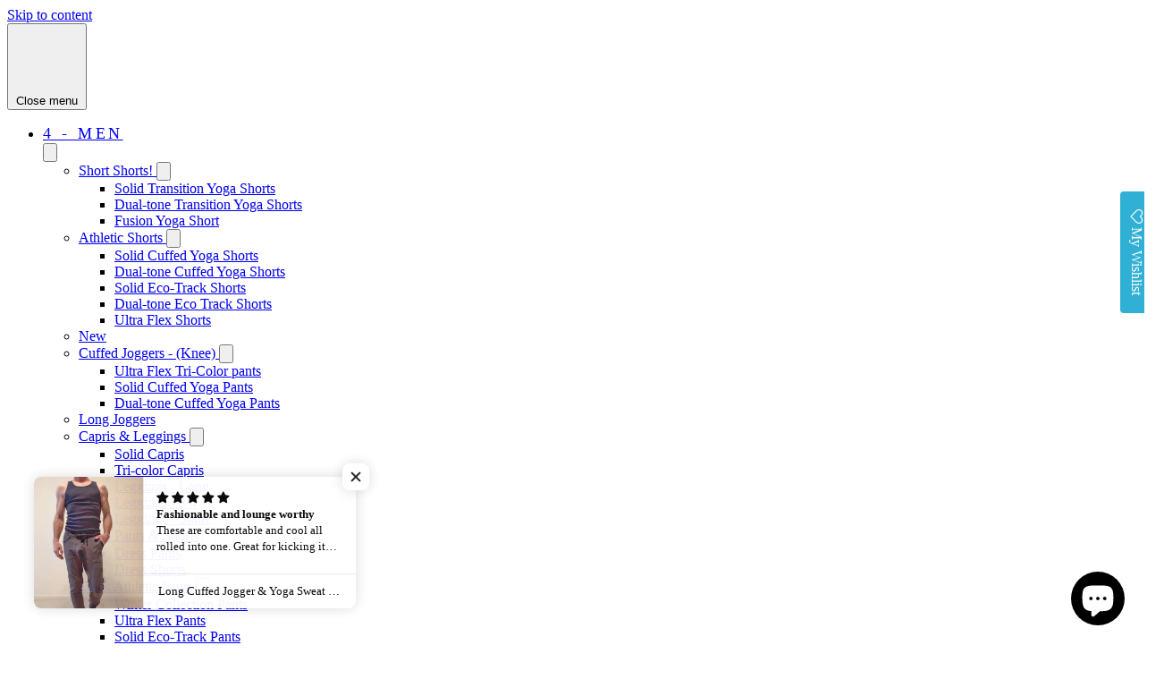

--- FILE ---
content_type: text/html; charset=utf-8
request_url: https://www.4-rth.com/collections/luxury-fleece-crossover-hoodies/products/winter-collection-mid-weight-luxury-fleece-form-fit-crossover-yoga-track-performance-hoodie-army-green?variant=39643353612406
body_size: 68235
content:
<!doctype html>
<html class="no-js" lang="en" dir="ltr">
<head>
  <meta name="google-site-verification" content="3EA-0rMgIcV4FEosp2IdipQl5fKHiLNh0CRbxRv4DVM" />
  <meta charset="utf-8">
  <meta http-equiv="X-UA-Compatible" content="IE=edge,chrome=1">
  <meta name="viewport" content="width=device-width,initial-scale=1">
  <meta name="theme-color" content="#111111">

  <!-- Google Tag Manager -->
<script>(function(w,d,s,l,i){w[l]=w[l]||[];w[l].push({'gtm.start':
new Date().getTime(),event:'gtm.js'});var f=d.getElementsByTagName(s)[0],
j=d.createElement(s),dl=l!='dataLayer'?'&l='+l:'';j.async=true;j.src=
'https://www.googletagmanager.com/gtm.js?id='+i+dl;f.parentNode.insertBefore(j,f);
})(window,document,'script','dataLayer','GTM-WPGZLVQ');</script>
<!-- End Google Tag Manager -->
  
  
 
  <link rel="canonical" href="https://www.4-rth.com/products/winter-collection-mid-weight-luxury-fleece-form-fit-crossover-yoga-track-performance-hoodie-army-green">

 
  <link rel="preconnect" href="https://cdn.shopify.com">
  <link rel="preconnect" href="https://fonts.shopifycdn.com">
  <link rel="dns-prefetch" href="https://productreviews.shopifycdn.com">
  <link rel="dns-prefetch" href="https://ajax.googleapis.com">
  <link rel="dns-prefetch" href="https://maps.googleapis.com">
  <link rel="dns-prefetch" href="https://maps.gstatic.com">
  <style>.grid-product:has([href*='navidium']) { display: none !important; }</style><link rel="shortcut icon" href="//www.4-rth.com/cdn/shop/files/favicon_small_616181a1-a95e-437d-99a5-23a987d72ffb_32x32.png?v=1613512327" type="image/png" /><title>**Winter Collection** Mid-Weight LUXURY-Fleece Form-fit Crossover Yoga
&ndash; 4-rth
</title>
<meta name="description" content="Welcome to our custom, mid-weight, LUXURY Fleece hoodie!! It is the ideal intersection of warm / cozy / dreamy soft form &amp;amp; function! See &quot;Track Pants&quot; or &quot;Long Joggers&quot; under &quot;4 Men&#39;s FLEECE&quot; for our matching Winter Collection Fleece Pants!! Snappy stitch-work &amp;amp; details abound like a higher neck-line for severa"><meta property="og:site_name" content="4-rth">
  <meta property="og:url" content="https://www.4-rth.com/products/winter-collection-mid-weight-luxury-fleece-form-fit-crossover-yoga-track-performance-hoodie-army-green">
  <meta property="og:title" content="**Winter Collection** Mid-Weight LUXURY-Fleece Form-fit Crossover Yoga Track Hoodie (Army Green)">
  <meta property="og:type" content="product">
  <meta property="og:description" content="Welcome to our custom, mid-weight, LUXURY Fleece hoodie!! It is the ideal intersection of warm / cozy / dreamy soft form &amp;amp; function! See &quot;Track Pants&quot; or &quot;Long Joggers&quot; under &quot;4 Men&#39;s FLEECE&quot; for our matching Winter Collection Fleece Pants!! Snappy stitch-work &amp;amp; details abound like a higher neck-line for severa"><meta property="og:image" content="http://www.4-rth.com/cdn/shop/products/ArmyFleeceHoodieFront_0a5d85b2-5297-4956-b302-5c0e9219b2cc.jpg?v=1639516547">
    <meta property="og:image:secure_url" content="https://www.4-rth.com/cdn/shop/products/ArmyFleeceHoodieFront_0a5d85b2-5297-4956-b302-5c0e9219b2cc.jpg?v=1639516547">
    <meta property="og:image:width" content="614">
    <meta property="og:image:height" content="819"><meta name="twitter:site" content="@4rth">
  <meta name="twitter:card" content="summary_large_image">
  <meta name="twitter:title" content="**Winter Collection** Mid-Weight LUXURY-Fleece Form-fit Crossover Yoga Track Hoodie (Army Green)">
  <meta name="twitter:description" content="Welcome to our custom, mid-weight, LUXURY Fleece hoodie!! It is the ideal intersection of warm / cozy / dreamy soft form &amp;amp; function! See &quot;Track Pants&quot; or &quot;Long Joggers&quot; under &quot;4 Men&#39;s FLEECE&quot; for our matching Winter Collection Fleece Pants!! Snappy stitch-work &amp;amp; details abound like a higher neck-line for severa">
<style data-shopify>@font-face {
  font-family: "Josefin Sans";
  font-weight: 400;
  font-style: normal;
  font-display: swap;
  src: url("//www.4-rth.com/cdn/fonts/josefin_sans/josefinsans_n4.70f7efd699799949e6d9f99bc20843a2c86a2e0f.woff2") format("woff2"),
       url("//www.4-rth.com/cdn/fonts/josefin_sans/josefinsans_n4.35d308a1bdf56e5556bc2ac79702c721e4e2e983.woff") format("woff");
}

  @font-face {
  font-family: "Open Sans";
  font-weight: 400;
  font-style: normal;
  font-display: swap;
  src: url("//www.4-rth.com/cdn/fonts/open_sans/opensans_n4.c32e4d4eca5273f6d4ee95ddf54b5bbb75fc9b61.woff2") format("woff2"),
       url("//www.4-rth.com/cdn/fonts/open_sans/opensans_n4.5f3406f8d94162b37bfa232b486ac93ee892406d.woff") format("woff");
}


  @font-face {
  font-family: "Open Sans";
  font-weight: 600;
  font-style: normal;
  font-display: swap;
  src: url("//www.4-rth.com/cdn/fonts/open_sans/opensans_n6.15aeff3c913c3fe570c19cdfeed14ce10d09fb08.woff2") format("woff2"),
       url("//www.4-rth.com/cdn/fonts/open_sans/opensans_n6.14bef14c75f8837a87f70ce22013cb146ee3e9f3.woff") format("woff");
}

  @font-face {
  font-family: "Open Sans";
  font-weight: 400;
  font-style: italic;
  font-display: swap;
  src: url("//www.4-rth.com/cdn/fonts/open_sans/opensans_i4.6f1d45f7a46916cc95c694aab32ecbf7509cbf33.woff2") format("woff2"),
       url("//www.4-rth.com/cdn/fonts/open_sans/opensans_i4.4efaa52d5a57aa9a57c1556cc2b7465d18839daa.woff") format("woff");
}

  @font-face {
  font-family: "Open Sans";
  font-weight: 600;
  font-style: italic;
  font-display: swap;
  src: url("//www.4-rth.com/cdn/fonts/open_sans/opensans_i6.828bbc1b99433eacd7d50c9f0c1bfe16f27b89a3.woff2") format("woff2"),
       url("//www.4-rth.com/cdn/fonts/open_sans/opensans_i6.a79e1402e2bbd56b8069014f43ff9c422c30d057.woff") format("woff");
}

</style><link href="//www.4-rth.com/cdn/shop/t/49/assets/theme.css?v=132852472399199697871757426674" rel="stylesheet" type="text/css" media="all" />
<style data-shopify>:root {
    --typeHeaderPrimary: "Josefin Sans";
    --typeHeaderFallback: sans-serif;
    --typeHeaderSize: 38px;
    --typeHeaderWeight: 400;
    --typeHeaderLineHeight: 1;
    --typeHeaderSpacing: 0.0em;

    --typeBasePrimary:"Open Sans";
    --typeBaseFallback:sans-serif;
    --typeBaseSize: 16px;
    --typeBaseWeight: 400;
    --typeBaseSpacing: 0.025em;
    --typeBaseLineHeight: 1.6;

    --typeCollectionTitle: 18px;

    --iconWeight: 4px;
    --iconLinecaps: round;

    
      --buttonRadius: 3px;
    

    --colorGridOverlayOpacity: 0.1;
  }

  .placeholder-content {
    background-image: linear-gradient(100deg, #ffffff 40%, #f7f7f7 63%, #ffffff 79%);
  }</style><script>
    document.documentElement.className = document.documentElement.className.replace('no-js', 'js');

    window.theme = window.theme || {};
    theme.routes = {
      home: "/",
      cart: "/cart.js",
      cartPage: "/cart",
      cartAdd: "/cart/add.js",
      cartChange: "/cart/change.js"
    };
    theme.strings = {
      soldOut: "Sold Out",
      unavailable: "Unavailable",
      stockLabel: "Only [count] items in stock!",
      willNotShipUntil: "Will not ship until [date]",
      willBeInStockAfter: "Will be in stock after [date]",
      waitingForStock: "Inventory on the way",
      savePrice: "Save [saved_amount]",
      cartEmpty: "Your cart is currently empty.",
      cartTermsConfirmation: "You must agree with the terms and conditions of sales to check out",
      searchCollections: "Collections:",
      searchPages: "Pages:",
      searchArticles: "Articles:"
    };
    theme.settings = {
      dynamicVariantsEnable: true,
      dynamicVariantType: "button",
      cartType: "page",
      isCustomerTemplate: false,
      moneyFormat: "$ {{amount}}",
      saveType: "dollar",
      recentlyViewedEnabled: false,
      productImageSize: "square",
      productImageCover: false,
      predictiveSearch: true,
      predictiveSearchType: "product,article,page,collection",
      inventoryThreshold: 10,
      quickView: false,
      themeName: 'Impulse',
      themeVersion: "4.1.2"
    };
  </script>

  <script>window.performance && window.performance.mark && window.performance.mark('shopify.content_for_header.start');</script><meta name="google-site-verification" content="12471XXz6HKou-qBXB5ceybisCDw8vYAorgoGJf-Sec">
<meta name="google-site-verification" content="8aGQxkPS8exX6NXsynzK7B71y0Q_qiWxihNQvEjB5z4">
<meta id="shopify-digital-wallet" name="shopify-digital-wallet" content="/8347347/digital_wallets/dialog">
<meta name="shopify-checkout-api-token" content="e34c6893ca204786ddc5f38f772880be">
<meta id="in-context-paypal-metadata" data-shop-id="8347347" data-venmo-supported="false" data-environment="production" data-locale="en_US" data-paypal-v4="true" data-currency="USD">
<link rel="alternate" type="application/json+oembed" href="https://www.4-rth.com/products/winter-collection-mid-weight-luxury-fleece-form-fit-crossover-yoga-track-performance-hoodie-army-green.oembed">
<script async="async" src="/checkouts/internal/preloads.js?locale=en-US"></script>
<link rel="preconnect" href="https://shop.app" crossorigin="anonymous">
<script async="async" src="https://shop.app/checkouts/internal/preloads.js?locale=en-US&shop_id=8347347" crossorigin="anonymous"></script>
<script id="apple-pay-shop-capabilities" type="application/json">{"shopId":8347347,"countryCode":"US","currencyCode":"USD","merchantCapabilities":["supports3DS"],"merchantId":"gid:\/\/shopify\/Shop\/8347347","merchantName":"4-rth","requiredBillingContactFields":["postalAddress","email","phone"],"requiredShippingContactFields":["postalAddress","email","phone"],"shippingType":"shipping","supportedNetworks":["visa","masterCard","amex","discover","elo","jcb"],"total":{"type":"pending","label":"4-rth","amount":"1.00"},"shopifyPaymentsEnabled":true,"supportsSubscriptions":true}</script>
<script id="shopify-features" type="application/json">{"accessToken":"e34c6893ca204786ddc5f38f772880be","betas":["rich-media-storefront-analytics"],"domain":"www.4-rth.com","predictiveSearch":true,"shopId":8347347,"locale":"en"}</script>
<script>var Shopify = Shopify || {};
Shopify.shop = "4-rth.myshopify.com";
Shopify.locale = "en";
Shopify.currency = {"active":"USD","rate":"1.0"};
Shopify.country = "US";
Shopify.theme = {"name":"TRYNOW [Navidium 19 Feb]abhi-xgen-Impulse WIP ...","id":132008575094,"schema_name":"Impulse","schema_version":"4.1.2","theme_store_id":857,"role":"main"};
Shopify.theme.handle = "null";
Shopify.theme.style = {"id":null,"handle":null};
Shopify.cdnHost = "www.4-rth.com/cdn";
Shopify.routes = Shopify.routes || {};
Shopify.routes.root = "/";</script>
<script type="module">!function(o){(o.Shopify=o.Shopify||{}).modules=!0}(window);</script>
<script>!function(o){function n(){var o=[];function n(){o.push(Array.prototype.slice.apply(arguments))}return n.q=o,n}var t=o.Shopify=o.Shopify||{};t.loadFeatures=n(),t.autoloadFeatures=n()}(window);</script>
<script>
  window.ShopifyPay = window.ShopifyPay || {};
  window.ShopifyPay.apiHost = "shop.app\/pay";
  window.ShopifyPay.redirectState = null;
</script>
<script id="shop-js-analytics" type="application/json">{"pageType":"product"}</script>
<script defer="defer" async type="module" src="//www.4-rth.com/cdn/shopifycloud/shop-js/modules/v2/client.init-shop-cart-sync_BdyHc3Nr.en.esm.js"></script>
<script defer="defer" async type="module" src="//www.4-rth.com/cdn/shopifycloud/shop-js/modules/v2/chunk.common_Daul8nwZ.esm.js"></script>
<script type="module">
  await import("//www.4-rth.com/cdn/shopifycloud/shop-js/modules/v2/client.init-shop-cart-sync_BdyHc3Nr.en.esm.js");
await import("//www.4-rth.com/cdn/shopifycloud/shop-js/modules/v2/chunk.common_Daul8nwZ.esm.js");

  window.Shopify.SignInWithShop?.initShopCartSync?.({"fedCMEnabled":true,"windoidEnabled":true});

</script>
<script>
  window.Shopify = window.Shopify || {};
  if (!window.Shopify.featureAssets) window.Shopify.featureAssets = {};
  window.Shopify.featureAssets['shop-js'] = {"shop-cart-sync":["modules/v2/client.shop-cart-sync_QYOiDySF.en.esm.js","modules/v2/chunk.common_Daul8nwZ.esm.js"],"init-fed-cm":["modules/v2/client.init-fed-cm_DchLp9rc.en.esm.js","modules/v2/chunk.common_Daul8nwZ.esm.js"],"shop-button":["modules/v2/client.shop-button_OV7bAJc5.en.esm.js","modules/v2/chunk.common_Daul8nwZ.esm.js"],"init-windoid":["modules/v2/client.init-windoid_DwxFKQ8e.en.esm.js","modules/v2/chunk.common_Daul8nwZ.esm.js"],"shop-cash-offers":["modules/v2/client.shop-cash-offers_DWtL6Bq3.en.esm.js","modules/v2/chunk.common_Daul8nwZ.esm.js","modules/v2/chunk.modal_CQq8HTM6.esm.js"],"shop-toast-manager":["modules/v2/client.shop-toast-manager_CX9r1SjA.en.esm.js","modules/v2/chunk.common_Daul8nwZ.esm.js"],"init-shop-email-lookup-coordinator":["modules/v2/client.init-shop-email-lookup-coordinator_UhKnw74l.en.esm.js","modules/v2/chunk.common_Daul8nwZ.esm.js"],"pay-button":["modules/v2/client.pay-button_DzxNnLDY.en.esm.js","modules/v2/chunk.common_Daul8nwZ.esm.js"],"avatar":["modules/v2/client.avatar_BTnouDA3.en.esm.js"],"init-shop-cart-sync":["modules/v2/client.init-shop-cart-sync_BdyHc3Nr.en.esm.js","modules/v2/chunk.common_Daul8nwZ.esm.js"],"shop-login-button":["modules/v2/client.shop-login-button_D8B466_1.en.esm.js","modules/v2/chunk.common_Daul8nwZ.esm.js","modules/v2/chunk.modal_CQq8HTM6.esm.js"],"init-customer-accounts-sign-up":["modules/v2/client.init-customer-accounts-sign-up_C8fpPm4i.en.esm.js","modules/v2/client.shop-login-button_D8B466_1.en.esm.js","modules/v2/chunk.common_Daul8nwZ.esm.js","modules/v2/chunk.modal_CQq8HTM6.esm.js"],"init-shop-for-new-customer-accounts":["modules/v2/client.init-shop-for-new-customer-accounts_CVTO0Ztu.en.esm.js","modules/v2/client.shop-login-button_D8B466_1.en.esm.js","modules/v2/chunk.common_Daul8nwZ.esm.js","modules/v2/chunk.modal_CQq8HTM6.esm.js"],"init-customer-accounts":["modules/v2/client.init-customer-accounts_dRgKMfrE.en.esm.js","modules/v2/client.shop-login-button_D8B466_1.en.esm.js","modules/v2/chunk.common_Daul8nwZ.esm.js","modules/v2/chunk.modal_CQq8HTM6.esm.js"],"shop-follow-button":["modules/v2/client.shop-follow-button_CkZpjEct.en.esm.js","modules/v2/chunk.common_Daul8nwZ.esm.js","modules/v2/chunk.modal_CQq8HTM6.esm.js"],"lead-capture":["modules/v2/client.lead-capture_BntHBhfp.en.esm.js","modules/v2/chunk.common_Daul8nwZ.esm.js","modules/v2/chunk.modal_CQq8HTM6.esm.js"],"checkout-modal":["modules/v2/client.checkout-modal_CfxcYbTm.en.esm.js","modules/v2/chunk.common_Daul8nwZ.esm.js","modules/v2/chunk.modal_CQq8HTM6.esm.js"],"shop-login":["modules/v2/client.shop-login_Da4GZ2H6.en.esm.js","modules/v2/chunk.common_Daul8nwZ.esm.js","modules/v2/chunk.modal_CQq8HTM6.esm.js"],"payment-terms":["modules/v2/client.payment-terms_MV4M3zvL.en.esm.js","modules/v2/chunk.common_Daul8nwZ.esm.js","modules/v2/chunk.modal_CQq8HTM6.esm.js"]};
</script>
<script>(function() {
  var isLoaded = false;
  function asyncLoad() {
    if (isLoaded) return;
    isLoaded = true;
    var urls = ["https:\/\/assets.smartwishlist.webmarked.net\/static\/v6\/smartwishlist.js?shop=4-rth.myshopify.com","https:\/\/kp-9dfa.klickly.com\/boa.js?v=77\u0026tw=0\u0026ga4=1\u0026version=v2\u0026platform=shopify\u0026account_id=1029\u0026b_type_cart=911e7ad1cb75ef23\u0026b_type_visit=01cfb63ffb78803e\u0026b_type_checkout=d6017f8f60326788\u0026shop=4-rth.myshopify.com","https:\/\/sf.bayengage.com\/sf.js?t=7b501399379c\u0026v=1724008291\u0026shop=4-rth.myshopify.com","https:\/\/storage.nfcube.com\/instafeed-05bfc1865d10f2c84b02da93369375ae.js?shop=4-rth.myshopify.com","https:\/\/shopify-extension.getredo.com\/main.js?widget_id=k6zkcdtjhdoma7t\u0026shop=4-rth.myshopify.com"];
    for (var i = 0; i < urls.length; i++) {
      var s = document.createElement('script');
      s.type = 'text/javascript';
      s.async = true;
      s.src = urls[i];
      var x = document.getElementsByTagName('script')[0];
      x.parentNode.insertBefore(s, x);
    }
  };
  if(window.attachEvent) {
    window.attachEvent('onload', asyncLoad);
  } else {
    window.addEventListener('load', asyncLoad, false);
  }
})();</script>
<script id="__st">var __st={"a":8347347,"offset":-28800,"reqid":"73d125b4-c1a9-4304-96a6-ac8890d41aae-1768949272","pageurl":"www.4-rth.com\/collections\/luxury-fleece-crossover-hoodies\/products\/winter-collection-mid-weight-luxury-fleece-form-fit-crossover-yoga-track-performance-hoodie-army-green?variant=39643353612406","u":"87e576eb9d41","p":"product","rtyp":"product","rid":6642689048694};</script>
<script>window.ShopifyPaypalV4VisibilityTracking = true;</script>
<script id="captcha-bootstrap">!function(){'use strict';const t='contact',e='account',n='new_comment',o=[[t,t],['blogs',n],['comments',n],[t,'customer']],c=[[e,'customer_login'],[e,'guest_login'],[e,'recover_customer_password'],[e,'create_customer']],r=t=>t.map((([t,e])=>`form[action*='/${t}']:not([data-nocaptcha='true']) input[name='form_type'][value='${e}']`)).join(','),a=t=>()=>t?[...document.querySelectorAll(t)].map((t=>t.form)):[];function s(){const t=[...o],e=r(t);return a(e)}const i='password',u='form_key',d=['recaptcha-v3-token','g-recaptcha-response','h-captcha-response',i],f=()=>{try{return window.sessionStorage}catch{return}},m='__shopify_v',_=t=>t.elements[u];function p(t,e,n=!1){try{const o=window.sessionStorage,c=JSON.parse(o.getItem(e)),{data:r}=function(t){const{data:e,action:n}=t;return t[m]||n?{data:e,action:n}:{data:t,action:n}}(c);for(const[e,n]of Object.entries(r))t.elements[e]&&(t.elements[e].value=n);n&&o.removeItem(e)}catch(o){console.error('form repopulation failed',{error:o})}}const l='form_type',E='cptcha';function T(t){t.dataset[E]=!0}const w=window,h=w.document,L='Shopify',v='ce_forms',y='captcha';let A=!1;((t,e)=>{const n=(g='f06e6c50-85a8-45c8-87d0-21a2b65856fe',I='https://cdn.shopify.com/shopifycloud/storefront-forms-hcaptcha/ce_storefront_forms_captcha_hcaptcha.v1.5.2.iife.js',D={infoText:'Protected by hCaptcha',privacyText:'Privacy',termsText:'Terms'},(t,e,n)=>{const o=w[L][v],c=o.bindForm;if(c)return c(t,g,e,D).then(n);var r;o.q.push([[t,g,e,D],n]),r=I,A||(h.body.append(Object.assign(h.createElement('script'),{id:'captcha-provider',async:!0,src:r})),A=!0)});var g,I,D;w[L]=w[L]||{},w[L][v]=w[L][v]||{},w[L][v].q=[],w[L][y]=w[L][y]||{},w[L][y].protect=function(t,e){n(t,void 0,e),T(t)},Object.freeze(w[L][y]),function(t,e,n,w,h,L){const[v,y,A,g]=function(t,e,n){const i=e?o:[],u=t?c:[],d=[...i,...u],f=r(d),m=r(i),_=r(d.filter((([t,e])=>n.includes(e))));return[a(f),a(m),a(_),s()]}(w,h,L),I=t=>{const e=t.target;return e instanceof HTMLFormElement?e:e&&e.form},D=t=>v().includes(t);t.addEventListener('submit',(t=>{const e=I(t);if(!e)return;const n=D(e)&&!e.dataset.hcaptchaBound&&!e.dataset.recaptchaBound,o=_(e),c=g().includes(e)&&(!o||!o.value);(n||c)&&t.preventDefault(),c&&!n&&(function(t){try{if(!f())return;!function(t){const e=f();if(!e)return;const n=_(t);if(!n)return;const o=n.value;o&&e.removeItem(o)}(t);const e=Array.from(Array(32),(()=>Math.random().toString(36)[2])).join('');!function(t,e){_(t)||t.append(Object.assign(document.createElement('input'),{type:'hidden',name:u})),t.elements[u].value=e}(t,e),function(t,e){const n=f();if(!n)return;const o=[...t.querySelectorAll(`input[type='${i}']`)].map((({name:t})=>t)),c=[...d,...o],r={};for(const[a,s]of new FormData(t).entries())c.includes(a)||(r[a]=s);n.setItem(e,JSON.stringify({[m]:1,action:t.action,data:r}))}(t,e)}catch(e){console.error('failed to persist form',e)}}(e),e.submit())}));const S=(t,e)=>{t&&!t.dataset[E]&&(n(t,e.some((e=>e===t))),T(t))};for(const o of['focusin','change'])t.addEventListener(o,(t=>{const e=I(t);D(e)&&S(e,y())}));const B=e.get('form_key'),M=e.get(l),P=B&&M;t.addEventListener('DOMContentLoaded',(()=>{const t=y();if(P)for(const e of t)e.elements[l].value===M&&p(e,B);[...new Set([...A(),...v().filter((t=>'true'===t.dataset.shopifyCaptcha))])].forEach((e=>S(e,t)))}))}(h,new URLSearchParams(w.location.search),n,t,e,['guest_login'])})(!1,!0)}();</script>
<script integrity="sha256-4kQ18oKyAcykRKYeNunJcIwy7WH5gtpwJnB7kiuLZ1E=" data-source-attribution="shopify.loadfeatures" defer="defer" src="//www.4-rth.com/cdn/shopifycloud/storefront/assets/storefront/load_feature-a0a9edcb.js" crossorigin="anonymous"></script>
<script crossorigin="anonymous" defer="defer" src="//www.4-rth.com/cdn/shopifycloud/storefront/assets/shopify_pay/storefront-65b4c6d7.js?v=20250812"></script>
<script data-source-attribution="shopify.dynamic_checkout.dynamic.init">var Shopify=Shopify||{};Shopify.PaymentButton=Shopify.PaymentButton||{isStorefrontPortableWallets:!0,init:function(){window.Shopify.PaymentButton.init=function(){};var t=document.createElement("script");t.src="https://www.4-rth.com/cdn/shopifycloud/portable-wallets/latest/portable-wallets.en.js",t.type="module",document.head.appendChild(t)}};
</script>
<script data-source-attribution="shopify.dynamic_checkout.buyer_consent">
  function portableWalletsHideBuyerConsent(e){var t=document.getElementById("shopify-buyer-consent"),n=document.getElementById("shopify-subscription-policy-button");t&&n&&(t.classList.add("hidden"),t.setAttribute("aria-hidden","true"),n.removeEventListener("click",e))}function portableWalletsShowBuyerConsent(e){var t=document.getElementById("shopify-buyer-consent"),n=document.getElementById("shopify-subscription-policy-button");t&&n&&(t.classList.remove("hidden"),t.removeAttribute("aria-hidden"),n.addEventListener("click",e))}window.Shopify?.PaymentButton&&(window.Shopify.PaymentButton.hideBuyerConsent=portableWalletsHideBuyerConsent,window.Shopify.PaymentButton.showBuyerConsent=portableWalletsShowBuyerConsent);
</script>
<script>
  function portableWalletsCleanup(e){e&&e.src&&console.error("Failed to load portable wallets script "+e.src);var t=document.querySelectorAll("shopify-accelerated-checkout .shopify-payment-button__skeleton, shopify-accelerated-checkout-cart .wallet-cart-button__skeleton"),e=document.getElementById("shopify-buyer-consent");for(let e=0;e<t.length;e++)t[e].remove();e&&e.remove()}function portableWalletsNotLoadedAsModule(e){e instanceof ErrorEvent&&"string"==typeof e.message&&e.message.includes("import.meta")&&"string"==typeof e.filename&&e.filename.includes("portable-wallets")&&(window.removeEventListener("error",portableWalletsNotLoadedAsModule),window.Shopify.PaymentButton.failedToLoad=e,"loading"===document.readyState?document.addEventListener("DOMContentLoaded",window.Shopify.PaymentButton.init):window.Shopify.PaymentButton.init())}window.addEventListener("error",portableWalletsNotLoadedAsModule);
</script>

<script type="module" src="https://www.4-rth.com/cdn/shopifycloud/portable-wallets/latest/portable-wallets.en.js" onError="portableWalletsCleanup(this)" crossorigin="anonymous"></script>
<script nomodule>
  document.addEventListener("DOMContentLoaded", portableWalletsCleanup);
</script>

<link id="shopify-accelerated-checkout-styles" rel="stylesheet" media="screen" href="https://www.4-rth.com/cdn/shopifycloud/portable-wallets/latest/accelerated-checkout-backwards-compat.css" crossorigin="anonymous">
<style id="shopify-accelerated-checkout-cart">
        #shopify-buyer-consent {
  margin-top: 1em;
  display: inline-block;
  width: 100%;
}

#shopify-buyer-consent.hidden {
  display: none;
}

#shopify-subscription-policy-button {
  background: none;
  border: none;
  padding: 0;
  text-decoration: underline;
  font-size: inherit;
  cursor: pointer;
}

#shopify-subscription-policy-button::before {
  box-shadow: none;
}

      </style>

<script>window.performance && window.performance.mark && window.performance.mark('shopify.content_for_header.end');</script>

  <script src="//www.4-rth.com/cdn/shop/t/49/assets/vendor-scripts-v9.js" defer="defer"></script><link rel="preload" as="style" href="//www.4-rth.com/cdn/shop/t/49/assets/currency-flags.css" onload="this.onload=null;this.rel='stylesheet'">
    <link rel="stylesheet" href="//www.4-rth.com/cdn/shop/t/49/assets/currency-flags.css"><script src="//www.4-rth.com/cdn/shop/t/49/assets/theme.min.js?v=24203869745876434301741294913" defer="defer"></script><div id="shopify-section-filter-menu-settings" class="shopify-section"><style type="text/css">
/*  Filter Menu Color and Image Section CSS */</style>
<link href="//www.4-rth.com/cdn/shop/t/49/assets/filter-menu.scss.css?v=26355658097375808811741361951" rel="stylesheet" type="text/css" media="all" />
<script src="//www.4-rth.com/cdn/shop/t/49/assets/filter-menu.js?v=125519208554403998121741294913" type="text/javascript"></script>





</div>
<meta name="facebook-domain-verification" content="enu96xw4gy8xr59ngauix81gwf5wrt" />
  <!-- Google Ads Remarketing Tag -->
 







<!-- Global site tag (gtag.js) - Ads. -->
<script async src="https://www.googletagmanager.com/gtag/js?id=AW-1021167147"></script>
<script>
  window.dataLayer = window.dataLayer || [];
  function gtag(){dataLayer.push(arguments);}
  gtag('js', new Date());
  gtag('config', 'AW-1021167147');
</script>
<!-- Global site tag (gtag.js) - Ads. -->



<script>
  gtag('event', 'view_item', {
    'send_to': 'AW-1021167147',
	'value': 150.00,
	
    'items': [{
		
			'id': 'shopify_US_6642689048694_39643353612406',
		
      'google_business_vertical': 'retail'
    }]
	
  });
</script>
<!-- Google Ads Remarketing TagEND -->
  
<!--   Skoshe Google Site Verification -->
  <meta name="google-site-verification" content="9DsVMDfOnCAsc-7TmNljDBytpgqn7NEeaUSjHsl1F_0" />
<!--   Skoshe Google Site Verification -->

<!-- Facebook Pixel Code --><script>!function(f,b,e,v,n,t,s){if(f.fbq)return;n=f.fbq=function(){n.callMethod?n.callMethod.apply(n,arguments):n.queue.push(arguments)};if(!f._fbq)f._fbq=n;n.push=n;n.loaded=!0;n.version='2.0';n.queue=[];t=b.createElement(e);t.async=!0;t.src=v;s=b.getElementsByTagName(e)[0];s.parentNode.insertBefore(t,s)}(window,document,'script','https://connect.facebook.net/en_US/fbevents.js'); fbq('init', '549602733522271'); fbq('track', 'PageView');</script><noscript> <img height="1" width="1" src="https://www.facebook.com/tr?id=549602733522271&ev=PageView&noscript=1"/></noscript><!-- End Facebook Pixel Code -->
<!-- BEGIN app block: shopify://apps/uppromote-affiliate/blocks/core-script/64c32457-930d-4cb9-9641-e24c0d9cf1f4 --><!-- BEGIN app snippet: core-metafields-setting --><!--suppress ES6ConvertVarToLetConst -->
<script type="application/json" id="core-uppromote-settings">{"active_reg_from":false,"app_env":{"env":"production"},"message_bar_setting":{"referral_enable":0,"referral_content":"You're shopping with {affiliate_name}!","referral_font":"Poppins","referral_font_size":14,"referral_text_color":"#ffffff","referral_background_color":"#338FB1","not_referral_enable":0,"not_referral_content":"Enjoy your time.","not_referral_font":"Poppins","not_referral_font_size":14,"not_referral_text_color":"#ffffff","not_referral_background_color":"#338FB1"}}</script>
<script type="application/json" id="core-uppromote-cart">{"note":null,"attributes":{},"original_total_price":0,"total_price":0,"total_discount":0,"total_weight":0.0,"item_count":0,"items":[],"requires_shipping":false,"currency":"USD","items_subtotal_price":0,"cart_level_discount_applications":[],"checkout_charge_amount":0}</script>
<script id="core-uppromote-quick-store-tracking-vars">
    function getDocumentContext(){const{href:a,hash:b,host:c,hostname:d,origin:e,pathname:f,port:g,protocol:h,search:i}=window.location,j=document.referrer,k=document.characterSet,l=document.title;return{location:{href:a,hash:b,host:c,hostname:d,origin:e,pathname:f,port:g,protocol:h,search:i},referrer:j||document.location.href,characterSet:k,title:l}}function getNavigatorContext(){const{language:a,cookieEnabled:b,languages:c,userAgent:d}=navigator;return{language:a,cookieEnabled:b,languages:c,userAgent:d}}function getWindowContext(){const{innerHeight:a,innerWidth:b,outerHeight:c,outerWidth:d,origin:e,screen:{height:j,width:k},screenX:f,screenY:g,scrollX:h,scrollY:i}=window;return{innerHeight:a,innerWidth:b,outerHeight:c,outerWidth:d,origin:e,screen:{screenHeight:j,screenWidth:k},screenX:f,screenY:g,scrollX:h,scrollY:i,location:getDocumentContext().location}}function getContext(){return{document:getDocumentContext(),navigator:getNavigatorContext(),window:getWindowContext()}}
    if (window.location.href.includes('?sca_ref=')) {
        localStorage.setItem('__up_lastViewedPageContext', JSON.stringify({
            context: getContext(),
            timestamp: new Date().toISOString(),
        }))
    }
</script>

<script id="core-uppromote-setting-booster">
    var UpPromoteCoreSettings = JSON.parse(document.getElementById('core-uppromote-settings').textContent)
    UpPromoteCoreSettings.currentCart = JSON.parse(document.getElementById('core-uppromote-cart')?.textContent || '{}')
    const idToClean = ['core-uppromote-settings', 'core-uppromote-cart', 'core-uppromote-setting-booster', 'core-uppromote-quick-store-tracking-vars']
    idToClean.forEach(id => {
        document.getElementById(id)?.remove()
    })
</script>
<!-- END app snippet -->


<!-- END app block --><!-- BEGIN app block: shopify://apps/trynow-try-before-you-buy/blocks/gated-flow/4c8ee11a-0e2d-4d12-800e-b312601aebc7 -->




<script>
  function onTrynowReady() {
    window.trynow.initialize({
      myshopifyDomain: '4-rth.myshopify.com',
      root: window.Shopify?.routes?.root ?? '/',
      currency: 'USD',
      preview: false ?? false,
      logLevel: 'silent'
    })
  }
</script>


  
  <script
    data-trynow
    async
    src='https://components.trynow.net/shopify/1.29.1/trynow.min.js'
    onload='onTrynowReady()'
  ></script>



  <style>
    div:has(>trynow-cta-button){margin-top:10px;}.shopify-payment-button {display: none !important;}#trynow-cta-description{justify-content: center;}
  </style>



<!-- END app block --><!-- BEGIN app block: shopify://apps/judge-me-reviews/blocks/judgeme_core/61ccd3b1-a9f2-4160-9fe9-4fec8413e5d8 --><!-- Start of Judge.me Core -->






<link rel="dns-prefetch" href="https://cdnwidget.judge.me">
<link rel="dns-prefetch" href="https://cdn.judge.me">
<link rel="dns-prefetch" href="https://cdn1.judge.me">
<link rel="dns-prefetch" href="https://api.judge.me">

<script data-cfasync='false' class='jdgm-settings-script'>window.jdgmSettings={"pagination":5,"disable_web_reviews":false,"badge_no_review_text":"No reviews","badge_n_reviews_text":"{{ n }} review/reviews","badge_star_color":"#000000","hide_badge_preview_if_no_reviews":true,"badge_hide_text":false,"enforce_center_preview_badge":false,"widget_title":"Customer Reviews","widget_open_form_text":"Write a review","widget_close_form_text":"Cancel review","widget_refresh_page_text":"Refresh page","widget_summary_text":"Based on {{ number_of_reviews }} review/reviews","widget_no_review_text":"Be the first to write a review","widget_name_field_text":"Display name","widget_verified_name_field_text":"Verified Name (public)","widget_name_placeholder_text":"Display name","widget_required_field_error_text":"This field is required.","widget_email_field_text":"Email address","widget_verified_email_field_text":"Verified Email (private, can not be edited)","widget_email_placeholder_text":"Your email address","widget_email_field_error_text":"Please enter a valid email address.","widget_rating_field_text":"Rating","widget_review_title_field_text":"Review Title","widget_review_title_placeholder_text":"Give your review a title","widget_review_body_field_text":"Review content","widget_review_body_placeholder_text":"Start writing here...","widget_pictures_field_text":"Picture/Video (optional)","widget_submit_review_text":"Submit Review","widget_submit_verified_review_text":"Submit Verified Review","widget_submit_success_msg_with_auto_publish":"Thank you! Please refresh the page in a few moments to see your review. You can remove or edit your review by logging into \u003ca href='https://judge.me/login' target='_blank' rel='nofollow noopener'\u003eJudge.me\u003c/a\u003e","widget_submit_success_msg_no_auto_publish":"Thank you! Your review will be published as soon as it is approved by the shop admin. You can remove or edit your review by logging into \u003ca href='https://judge.me/login' target='_blank' rel='nofollow noopener'\u003eJudge.me\u003c/a\u003e","widget_show_default_reviews_out_of_total_text":"Showing {{ n_reviews_shown }} out of {{ n_reviews }} reviews.","widget_show_all_link_text":"Show all","widget_show_less_link_text":"Show less","widget_author_said_text":"{{ reviewer_name }} said:","widget_days_text":"{{ n }} days ago","widget_weeks_text":"{{ n }} week/weeks ago","widget_months_text":"{{ n }} month/months ago","widget_years_text":"{{ n }} year/years ago","widget_yesterday_text":"Yesterday","widget_today_text":"Today","widget_replied_text":"\u003e\u003e {{ shop_name }} replied:","widget_read_more_text":"Read more","widget_reviewer_name_as_initial":"","widget_rating_filter_color":"#fbcd0a","widget_rating_filter_see_all_text":"See all reviews","widget_sorting_most_recent_text":"Most Recent","widget_sorting_highest_rating_text":"Highest Rating","widget_sorting_lowest_rating_text":"Lowest Rating","widget_sorting_with_pictures_text":"Only Pictures","widget_sorting_most_helpful_text":"Most Helpful","widget_open_question_form_text":"Ask a question","widget_reviews_subtab_text":"Reviews","widget_questions_subtab_text":"Questions","widget_question_label_text":"Question","widget_answer_label_text":"Answer","widget_question_placeholder_text":"Write your question here","widget_submit_question_text":"Submit Question","widget_question_submit_success_text":"Thank you for your question! We will notify you once it gets answered.","widget_star_color":"#000000","verified_badge_text":"Verified","verified_badge_bg_color":"","verified_badge_text_color":"","verified_badge_placement":"left-of-reviewer-name","widget_review_max_height":"","widget_hide_border":false,"widget_social_share":false,"widget_thumb":false,"widget_review_location_show":false,"widget_location_format":"","all_reviews_include_out_of_store_products":true,"all_reviews_out_of_store_text":"(out of store)","all_reviews_pagination":100,"all_reviews_product_name_prefix_text":"about","enable_review_pictures":true,"enable_question_anwser":false,"widget_theme":"default","review_date_format":"timestamp","default_sort_method":"most-recent","widget_product_reviews_subtab_text":"Product Reviews","widget_shop_reviews_subtab_text":"Shop Reviews","widget_other_products_reviews_text":"Reviews for other products","widget_store_reviews_subtab_text":"Store reviews","widget_no_store_reviews_text":"This store hasn't received any reviews yet","widget_web_restriction_product_reviews_text":"This product hasn't received any reviews yet","widget_no_items_text":"No items found","widget_show_more_text":"Show more","widget_write_a_store_review_text":"Write a Store Review","widget_other_languages_heading":"Reviews in Other Languages","widget_translate_review_text":"Translate review to {{ language }}","widget_translating_review_text":"Translating...","widget_show_original_translation_text":"Show original ({{ language }})","widget_translate_review_failed_text":"Review couldn't be translated.","widget_translate_review_retry_text":"Retry","widget_translate_review_try_again_later_text":"Try again later","show_product_url_for_grouped_product":false,"widget_sorting_pictures_first_text":"Pictures First","show_pictures_on_all_rev_page_mobile":false,"show_pictures_on_all_rev_page_desktop":false,"floating_tab_hide_mobile_install_preference":false,"floating_tab_button_name":"★ Reviews","floating_tab_title":"Let customers speak for us","floating_tab_button_color":"","floating_tab_button_background_color":"","floating_tab_url":"","floating_tab_url_enabled":false,"floating_tab_tab_style":"text","all_reviews_text_badge_text":"Customers rate us {{ shop.metafields.judgeme.all_reviews_rating | round: 1 }}/5 based on {{ shop.metafields.judgeme.all_reviews_count }} reviews.","all_reviews_text_badge_text_branded_style":"{{ shop.metafields.judgeme.all_reviews_rating | round: 1 }} out of 5 stars based on {{ shop.metafields.judgeme.all_reviews_count }} reviews","is_all_reviews_text_badge_a_link":false,"show_stars_for_all_reviews_text_badge":false,"all_reviews_text_badge_url":"","all_reviews_text_style":"branded","all_reviews_text_color_style":"judgeme_brand_color","all_reviews_text_color":"#108474","all_reviews_text_show_jm_brand":true,"featured_carousel_show_header":true,"featured_carousel_title":"Let customers speak for us","testimonials_carousel_title":"Customers are saying","videos_carousel_title":"Real customer stories","cards_carousel_title":"Customers are saying","featured_carousel_count_text":"from {{ n }} reviews","featured_carousel_add_link_to_all_reviews_page":false,"featured_carousel_url":"","featured_carousel_show_images":true,"featured_carousel_autoslide_interval":10,"featured_carousel_arrows_on_the_sides":false,"featured_carousel_height":250,"featured_carousel_width":80,"featured_carousel_image_size":0,"featured_carousel_image_height":250,"featured_carousel_arrow_color":"#eeeeee","verified_count_badge_style":"branded","verified_count_badge_orientation":"horizontal","verified_count_badge_color_style":"judgeme_brand_color","verified_count_badge_color":"#108474","is_verified_count_badge_a_link":false,"verified_count_badge_url":"","verified_count_badge_show_jm_brand":true,"widget_rating_preset_default":5,"widget_first_sub_tab":"product-reviews","widget_show_histogram":true,"widget_histogram_use_custom_color":false,"widget_pagination_use_custom_color":false,"widget_star_use_custom_color":true,"widget_verified_badge_use_custom_color":false,"widget_write_review_use_custom_color":false,"picture_reminder_submit_button":"Upload Pictures","enable_review_videos":true,"mute_video_by_default":false,"widget_sorting_videos_first_text":"Videos First","widget_review_pending_text":"Pending","featured_carousel_items_for_large_screen":3,"social_share_options_order":"Facebook,Twitter","remove_microdata_snippet":false,"disable_json_ld":false,"enable_json_ld_products":false,"preview_badge_show_question_text":false,"preview_badge_no_question_text":"No questions","preview_badge_n_question_text":"{{ number_of_questions }} question/questions","qa_badge_show_icon":false,"qa_badge_position":"same-row","remove_judgeme_branding":false,"widget_add_search_bar":false,"widget_search_bar_placeholder":"Search","widget_sorting_verified_only_text":"Verified only","featured_carousel_theme":"default","featured_carousel_show_rating":true,"featured_carousel_show_title":true,"featured_carousel_show_body":true,"featured_carousel_show_date":false,"featured_carousel_show_reviewer":true,"featured_carousel_show_product":true,"featured_carousel_header_background_color":"#108474","featured_carousel_header_text_color":"#ffffff","featured_carousel_name_product_separator":"reviewed","featured_carousel_full_star_background":"#108474","featured_carousel_empty_star_background":"#dadada","featured_carousel_vertical_theme_background":"#f9fafb","featured_carousel_verified_badge_enable":true,"featured_carousel_verified_badge_color":"#108474","featured_carousel_border_style":"round","featured_carousel_review_line_length_limit":3,"featured_carousel_more_reviews_button_text":"Read more reviews","featured_carousel_view_product_button_text":"View product","all_reviews_page_load_reviews_on":"scroll","all_reviews_page_load_more_text":"Load More Reviews","disable_fb_tab_reviews":false,"enable_ajax_cdn_cache":false,"widget_advanced_speed_features":5,"widget_public_name_text":"displayed publicly like","default_reviewer_name":"John Smith","default_reviewer_name_has_non_latin":true,"widget_reviewer_anonymous":"Anonymous","medals_widget_title":"Judge.me Review Medals","medals_widget_background_color":"#f9fafb","medals_widget_position":"footer_all_pages","medals_widget_border_color":"#f9fafb","medals_widget_verified_text_position":"left","medals_widget_use_monochromatic_version":false,"medals_widget_elements_color":"#108474","show_reviewer_avatar":true,"widget_invalid_yt_video_url_error_text":"Not a YouTube video URL","widget_max_length_field_error_text":"Please enter no more than {0} characters.","widget_show_country_flag":false,"widget_show_collected_via_shop_app":true,"widget_verified_by_shop_badge_style":"dark","widget_verified_by_shop_text":"Verified by Shop","widget_show_photo_gallery":true,"widget_load_with_code_splitting":true,"widget_ugc_install_preference":false,"widget_ugc_title":"Made by us, Shared by you","widget_ugc_subtitle":"Tag us to see your picture featured in our page","widget_ugc_arrows_color":"#ffffff","widget_ugc_primary_button_text":"Buy Now","widget_ugc_primary_button_background_color":"#108474","widget_ugc_primary_button_text_color":"#ffffff","widget_ugc_primary_button_border_width":"0","widget_ugc_primary_button_border_style":"none","widget_ugc_primary_button_border_color":"#108474","widget_ugc_primary_button_border_radius":"25","widget_ugc_secondary_button_text":"Load More","widget_ugc_secondary_button_background_color":"#ffffff","widget_ugc_secondary_button_text_color":"#108474","widget_ugc_secondary_button_border_width":"2","widget_ugc_secondary_button_border_style":"solid","widget_ugc_secondary_button_border_color":"#108474","widget_ugc_secondary_button_border_radius":"25","widget_ugc_reviews_button_text":"View Reviews","widget_ugc_reviews_button_background_color":"#ffffff","widget_ugc_reviews_button_text_color":"#108474","widget_ugc_reviews_button_border_width":"2","widget_ugc_reviews_button_border_style":"solid","widget_ugc_reviews_button_border_color":"#108474","widget_ugc_reviews_button_border_radius":"25","widget_ugc_reviews_button_link_to":"judgeme-reviews-page","widget_ugc_show_post_date":true,"widget_ugc_max_width":"800","widget_rating_metafield_value_type":true,"widget_primary_color":"#FF0000","widget_enable_secondary_color":false,"widget_secondary_color":"#edf5f5","widget_summary_average_rating_text":"{{ average_rating }} out of 5","widget_media_grid_title":"Customer photos \u0026 videos","widget_media_grid_see_more_text":"See more","widget_round_style":false,"widget_show_product_medals":true,"widget_verified_by_judgeme_text":"Verified by Judge.me","widget_show_store_medals":true,"widget_verified_by_judgeme_text_in_store_medals":"Verified by Judge.me","widget_media_field_exceed_quantity_message":"Sorry, we can only accept {{ max_media }} for one review.","widget_media_field_exceed_limit_message":"{{ file_name }} is too large, please select a {{ media_type }} less than {{ size_limit }}MB.","widget_review_submitted_text":"Review Submitted!","widget_question_submitted_text":"Question Submitted!","widget_close_form_text_question":"Cancel","widget_write_your_answer_here_text":"Write your answer here","widget_enabled_branded_link":true,"widget_show_collected_by_judgeme":true,"widget_reviewer_name_color":"","widget_write_review_text_color":"","widget_write_review_bg_color":"","widget_collected_by_judgeme_text":"collected by Judge.me","widget_pagination_type":"standard","widget_load_more_text":"Load More","widget_load_more_color":"#108474","widget_full_review_text":"Full Review","widget_read_more_reviews_text":"Read More Reviews","widget_read_questions_text":"Read Questions","widget_questions_and_answers_text":"Questions \u0026 Answers","widget_verified_by_text":"Verified by","widget_verified_text":"Verified","widget_number_of_reviews_text":"{{ number_of_reviews }} reviews","widget_back_button_text":"Back","widget_next_button_text":"Next","widget_custom_forms_filter_button":"Filters","custom_forms_style":"horizontal","widget_show_review_information":false,"how_reviews_are_collected":"How reviews are collected?","widget_show_review_keywords":false,"widget_gdpr_statement":"How we use your data: We'll only contact you about the review you left, and only if necessary. By submitting your review, you agree to Judge.me's \u003ca href='https://judge.me/terms' target='_blank' rel='nofollow noopener'\u003eterms\u003c/a\u003e, \u003ca href='https://judge.me/privacy' target='_blank' rel='nofollow noopener'\u003eprivacy\u003c/a\u003e and \u003ca href='https://judge.me/content-policy' target='_blank' rel='nofollow noopener'\u003econtent\u003c/a\u003e policies.","widget_multilingual_sorting_enabled":false,"widget_translate_review_content_enabled":false,"widget_translate_review_content_method":"manual","popup_widget_review_selection":"automatically_with_pictures","popup_widget_round_border_style":true,"popup_widget_show_title":true,"popup_widget_show_body":true,"popup_widget_show_reviewer":false,"popup_widget_show_product":true,"popup_widget_show_pictures":true,"popup_widget_use_review_picture":true,"popup_widget_show_on_home_page":true,"popup_widget_show_on_product_page":true,"popup_widget_show_on_collection_page":true,"popup_widget_show_on_cart_page":true,"popup_widget_position":"bottom_left","popup_widget_first_review_delay":1,"popup_widget_duration":5,"popup_widget_interval":2,"popup_widget_review_count":5,"popup_widget_hide_on_mobile":true,"review_snippet_widget_round_border_style":true,"review_snippet_widget_card_color":"#FFFFFF","review_snippet_widget_slider_arrows_background_color":"#FFFFFF","review_snippet_widget_slider_arrows_color":"#000000","review_snippet_widget_star_color":"#108474","show_product_variant":false,"all_reviews_product_variant_label_text":"Variant: ","widget_show_verified_branding":true,"widget_ai_summary_title":"Customers say","widget_ai_summary_disclaimer":"AI-powered review summary based on recent customer reviews","widget_show_ai_summary":false,"widget_show_ai_summary_bg":false,"widget_show_review_title_input":true,"redirect_reviewers_invited_via_email":"review_widget","request_store_review_after_product_review":false,"request_review_other_products_in_order":false,"review_form_color_scheme":"default","review_form_corner_style":"square","review_form_star_color":{},"review_form_text_color":"#333333","review_form_background_color":"#ffffff","review_form_field_background_color":"#fafafa","review_form_button_color":{},"review_form_button_text_color":"#ffffff","review_form_modal_overlay_color":"#000000","review_content_screen_title_text":"How would you rate this product?","review_content_introduction_text":"We would love it if you would share a bit about your experience.","store_review_form_title_text":"How would you rate this store?","store_review_form_introduction_text":"We would love it if you would share a bit about your experience.","show_review_guidance_text":true,"one_star_review_guidance_text":"Poor","five_star_review_guidance_text":"Great","customer_information_screen_title_text":"About you","customer_information_introduction_text":"Please tell us more about you.","custom_questions_screen_title_text":"Your experience in more detail","custom_questions_introduction_text":"Here are a few questions to help us understand more about your experience.","review_submitted_screen_title_text":"Thanks for your review!","review_submitted_screen_thank_you_text":"We are processing it and it will appear on the store soon.","review_submitted_screen_email_verification_text":"Please confirm your email by clicking the link we just sent you. This helps us keep reviews authentic.","review_submitted_request_store_review_text":"Would you like to share your experience of shopping with us?","review_submitted_review_other_products_text":"Would you like to review these products?","store_review_screen_title_text":"Would you like to share your experience of shopping with us?","store_review_introduction_text":"We value your feedback and use it to improve. Please share any thoughts or suggestions you have.","reviewer_media_screen_title_picture_text":"Share a picture","reviewer_media_introduction_picture_text":"Upload a photo to support your review.","reviewer_media_screen_title_video_text":"Share a video","reviewer_media_introduction_video_text":"Upload a video to support your review.","reviewer_media_screen_title_picture_or_video_text":"Share a picture or video","reviewer_media_introduction_picture_or_video_text":"Upload a photo or video to support your review.","reviewer_media_youtube_url_text":"Paste your Youtube URL here","advanced_settings_next_step_button_text":"Next","advanced_settings_close_review_button_text":"Close","modal_write_review_flow":false,"write_review_flow_required_text":"Required","write_review_flow_privacy_message_text":"We respect your privacy.","write_review_flow_anonymous_text":"Post review as anonymous","write_review_flow_visibility_text":"This won't be visible to other customers.","write_review_flow_multiple_selection_help_text":"Select as many as you like","write_review_flow_single_selection_help_text":"Select one option","write_review_flow_required_field_error_text":"This field is required","write_review_flow_invalid_email_error_text":"Please enter a valid email address","write_review_flow_max_length_error_text":"Max. {{ max_length }} characters.","write_review_flow_media_upload_text":"\u003cb\u003eClick to upload\u003c/b\u003e or drag and drop","write_review_flow_gdpr_statement":"We'll only contact you about your review if necessary. By submitting your review, you agree to our \u003ca href='https://judge.me/terms' target='_blank' rel='nofollow noopener'\u003eterms and conditions\u003c/a\u003e and \u003ca href='https://judge.me/privacy' target='_blank' rel='nofollow noopener'\u003eprivacy policy\u003c/a\u003e.","rating_only_reviews_enabled":false,"show_negative_reviews_help_screen":false,"new_review_flow_help_screen_rating_threshold":3,"negative_review_resolution_screen_title_text":"Tell us more","negative_review_resolution_text":"Your experience matters to us. If there were issues with your purchase, we're here to help. Feel free to reach out to us, we'd love the opportunity to make things right.","negative_review_resolution_button_text":"Contact us","negative_review_resolution_proceed_with_review_text":"Leave a review","negative_review_resolution_subject":"Issue with purchase from {{ shop_name }}.{{ order_name }}","preview_badge_collection_page_install_status":false,"widget_review_custom_css":"","preview_badge_custom_css":"","preview_badge_stars_count":"5-stars","featured_carousel_custom_css":"","floating_tab_custom_css":"","all_reviews_widget_custom_css":"","medals_widget_custom_css":"","verified_badge_custom_css":"","all_reviews_text_custom_css":"","transparency_badges_collected_via_store_invite":false,"transparency_badges_from_another_provider":false,"transparency_badges_collected_from_store_visitor":false,"transparency_badges_collected_by_verified_review_provider":false,"transparency_badges_earned_reward":false,"transparency_badges_collected_via_store_invite_text":"Review collected via store invitation","transparency_badges_from_another_provider_text":"Review collected from another provider","transparency_badges_collected_from_store_visitor_text":"Review collected from a store visitor","transparency_badges_written_in_google_text":"Review written in Google","transparency_badges_written_in_etsy_text":"Review written in Etsy","transparency_badges_written_in_shop_app_text":"Review written in Shop App","transparency_badges_earned_reward_text":"Review earned a reward for future purchase","product_review_widget_per_page":10,"widget_store_review_label_text":"Review about the store","checkout_comment_extension_title_on_product_page":"Customer Comments","checkout_comment_extension_num_latest_comment_show":5,"checkout_comment_extension_format":"name_and_timestamp","checkout_comment_customer_name":"last_initial","checkout_comment_comment_notification":true,"preview_badge_collection_page_install_preference":false,"preview_badge_home_page_install_preference":false,"preview_badge_product_page_install_preference":false,"review_widget_install_preference":"","review_carousel_install_preference":false,"floating_reviews_tab_install_preference":"none","verified_reviews_count_badge_install_preference":false,"all_reviews_text_install_preference":false,"review_widget_best_location":false,"judgeme_medals_install_preference":false,"review_widget_revamp_enabled":false,"review_widget_qna_enabled":false,"review_widget_header_theme":"minimal","review_widget_widget_title_enabled":true,"review_widget_header_text_size":"medium","review_widget_header_text_weight":"regular","review_widget_average_rating_style":"compact","review_widget_bar_chart_enabled":true,"review_widget_bar_chart_type":"numbers","review_widget_bar_chart_style":"standard","review_widget_expanded_media_gallery_enabled":false,"review_widget_reviews_section_theme":"standard","review_widget_image_style":"thumbnails","review_widget_review_image_ratio":"square","review_widget_stars_size":"medium","review_widget_verified_badge":"standard_text","review_widget_review_title_text_size":"medium","review_widget_review_text_size":"medium","review_widget_review_text_length":"medium","review_widget_number_of_columns_desktop":3,"review_widget_carousel_transition_speed":5,"review_widget_custom_questions_answers_display":"always","review_widget_button_text_color":"#FFFFFF","review_widget_text_color":"#000000","review_widget_lighter_text_color":"#7B7B7B","review_widget_corner_styling":"soft","review_widget_review_word_singular":"review","review_widget_review_word_plural":"reviews","review_widget_voting_label":"Helpful?","review_widget_shop_reply_label":"Reply from {{ shop_name }}:","review_widget_filters_title":"Filters","qna_widget_question_word_singular":"Question","qna_widget_question_word_plural":"Questions","qna_widget_answer_reply_label":"Answer from {{ answerer_name }}:","qna_content_screen_title_text":"Ask a question about this product","qna_widget_question_required_field_error_text":"Please enter your question.","qna_widget_flow_gdpr_statement":"We'll only contact you about your question if necessary. By submitting your question, you agree to our \u003ca href='https://judge.me/terms' target='_blank' rel='nofollow noopener'\u003eterms and conditions\u003c/a\u003e and \u003ca href='https://judge.me/privacy' target='_blank' rel='nofollow noopener'\u003eprivacy policy\u003c/a\u003e.","qna_widget_question_submitted_text":"Thanks for your question!","qna_widget_close_form_text_question":"Close","qna_widget_question_submit_success_text":"We’ll notify you by email when your question is answered.","all_reviews_widget_v2025_enabled":false,"all_reviews_widget_v2025_header_theme":"default","all_reviews_widget_v2025_widget_title_enabled":true,"all_reviews_widget_v2025_header_text_size":"medium","all_reviews_widget_v2025_header_text_weight":"regular","all_reviews_widget_v2025_average_rating_style":"compact","all_reviews_widget_v2025_bar_chart_enabled":true,"all_reviews_widget_v2025_bar_chart_type":"numbers","all_reviews_widget_v2025_bar_chart_style":"standard","all_reviews_widget_v2025_expanded_media_gallery_enabled":false,"all_reviews_widget_v2025_show_store_medals":true,"all_reviews_widget_v2025_show_photo_gallery":true,"all_reviews_widget_v2025_show_review_keywords":false,"all_reviews_widget_v2025_show_ai_summary":false,"all_reviews_widget_v2025_show_ai_summary_bg":false,"all_reviews_widget_v2025_add_search_bar":false,"all_reviews_widget_v2025_default_sort_method":"most-recent","all_reviews_widget_v2025_reviews_per_page":10,"all_reviews_widget_v2025_reviews_section_theme":"default","all_reviews_widget_v2025_image_style":"thumbnails","all_reviews_widget_v2025_review_image_ratio":"square","all_reviews_widget_v2025_stars_size":"medium","all_reviews_widget_v2025_verified_badge":"bold_badge","all_reviews_widget_v2025_review_title_text_size":"medium","all_reviews_widget_v2025_review_text_size":"medium","all_reviews_widget_v2025_review_text_length":"medium","all_reviews_widget_v2025_number_of_columns_desktop":3,"all_reviews_widget_v2025_carousel_transition_speed":5,"all_reviews_widget_v2025_custom_questions_answers_display":"always","all_reviews_widget_v2025_show_product_variant":false,"all_reviews_widget_v2025_show_reviewer_avatar":true,"all_reviews_widget_v2025_reviewer_name_as_initial":"","all_reviews_widget_v2025_review_location_show":false,"all_reviews_widget_v2025_location_format":"","all_reviews_widget_v2025_show_country_flag":false,"all_reviews_widget_v2025_verified_by_shop_badge_style":"light","all_reviews_widget_v2025_social_share":false,"all_reviews_widget_v2025_social_share_options_order":"Facebook,Twitter,LinkedIn,Pinterest","all_reviews_widget_v2025_pagination_type":"standard","all_reviews_widget_v2025_button_text_color":"#FFFFFF","all_reviews_widget_v2025_text_color":"#000000","all_reviews_widget_v2025_lighter_text_color":"#7B7B7B","all_reviews_widget_v2025_corner_styling":"soft","all_reviews_widget_v2025_title":"Customer reviews","all_reviews_widget_v2025_ai_summary_title":"Customers say about this store","all_reviews_widget_v2025_no_review_text":"Be the first to write a review","platform":"shopify","branding_url":"https://app.judge.me/reviews/stores/www.4-rth.com","branding_text":"Powered by Judge.me","locale":"en","reply_name":"4-rth","widget_version":"3.0","footer":true,"autopublish":true,"review_dates":true,"enable_custom_form":false,"shop_use_review_site":true,"shop_locale":"en","enable_multi_locales_translations":true,"show_review_title_input":true,"review_verification_email_status":"always","can_be_branded":true,"reply_name_text":"4-rth"};</script> <style class='jdgm-settings-style'>.jdgm-xx{left:0}:root{--jdgm-primary-color: red;--jdgm-secondary-color: rgba(255,0,0,0.1);--jdgm-star-color: #000;--jdgm-write-review-text-color: white;--jdgm-write-review-bg-color: #FF0000;--jdgm-paginate-color: red;--jdgm-border-radius: 0;--jdgm-reviewer-name-color: #FF0000}.jdgm-histogram__bar-content{background-color:red}.jdgm-rev[data-verified-buyer=true] .jdgm-rev__icon.jdgm-rev__icon:after,.jdgm-rev__buyer-badge.jdgm-rev__buyer-badge{color:white;background-color:red}.jdgm-review-widget--small .jdgm-gallery.jdgm-gallery .jdgm-gallery__thumbnail-link:nth-child(8) .jdgm-gallery__thumbnail-wrapper.jdgm-gallery__thumbnail-wrapper:before{content:"See more"}@media only screen and (min-width: 768px){.jdgm-gallery.jdgm-gallery .jdgm-gallery__thumbnail-link:nth-child(8) .jdgm-gallery__thumbnail-wrapper.jdgm-gallery__thumbnail-wrapper:before{content:"See more"}}.jdgm-preview-badge .jdgm-star.jdgm-star{color:#000000}.jdgm-prev-badge[data-average-rating='0.00']{display:none !important}.jdgm-author-all-initials{display:none !important}.jdgm-author-last-initial{display:none !important}.jdgm-rev-widg__title{visibility:hidden}.jdgm-rev-widg__summary-text{visibility:hidden}.jdgm-prev-badge__text{visibility:hidden}.jdgm-rev__prod-link-prefix:before{content:'about'}.jdgm-rev__variant-label:before{content:'Variant: '}.jdgm-rev__out-of-store-text:before{content:'(out of store)'}@media only screen and (min-width: 768px){.jdgm-rev__pics .jdgm-rev_all-rev-page-picture-separator,.jdgm-rev__pics .jdgm-rev__product-picture{display:none}}@media only screen and (max-width: 768px){.jdgm-rev__pics .jdgm-rev_all-rev-page-picture-separator,.jdgm-rev__pics .jdgm-rev__product-picture{display:none}}.jdgm-preview-badge[data-template="product"]{display:none !important}.jdgm-preview-badge[data-template="collection"]{display:none !important}.jdgm-preview-badge[data-template="index"]{display:none !important}.jdgm-review-widget[data-from-snippet="true"]{display:none !important}.jdgm-verified-count-badget[data-from-snippet="true"]{display:none !important}.jdgm-carousel-wrapper[data-from-snippet="true"]{display:none !important}.jdgm-all-reviews-text[data-from-snippet="true"]{display:none !important}.jdgm-medals-section[data-from-snippet="true"]{display:none !important}.jdgm-ugc-media-wrapper[data-from-snippet="true"]{display:none !important}.jdgm-rev__transparency-badge[data-badge-type="review_collected_via_store_invitation"]{display:none !important}.jdgm-rev__transparency-badge[data-badge-type="review_collected_from_another_provider"]{display:none !important}.jdgm-rev__transparency-badge[data-badge-type="review_collected_from_store_visitor"]{display:none !important}.jdgm-rev__transparency-badge[data-badge-type="review_written_in_etsy"]{display:none !important}.jdgm-rev__transparency-badge[data-badge-type="review_written_in_google_business"]{display:none !important}.jdgm-rev__transparency-badge[data-badge-type="review_written_in_shop_app"]{display:none !important}.jdgm-rev__transparency-badge[data-badge-type="review_earned_for_future_purchase"]{display:none !important}.jdgm-review-snippet-widget .jdgm-rev-snippet-widget__cards-container .jdgm-rev-snippet-card{border-radius:8px;background:#fff}.jdgm-review-snippet-widget .jdgm-rev-snippet-widget__cards-container .jdgm-rev-snippet-card__rev-rating .jdgm-star{color:#108474}.jdgm-review-snippet-widget .jdgm-rev-snippet-widget__prev-btn,.jdgm-review-snippet-widget .jdgm-rev-snippet-widget__next-btn{border-radius:50%;background:#fff}.jdgm-review-snippet-widget .jdgm-rev-snippet-widget__prev-btn>svg,.jdgm-review-snippet-widget .jdgm-rev-snippet-widget__next-btn>svg{fill:#000}.jdgm-full-rev-modal.rev-snippet-widget .jm-mfp-container .jm-mfp-content,.jdgm-full-rev-modal.rev-snippet-widget .jm-mfp-container .jdgm-full-rev__icon,.jdgm-full-rev-modal.rev-snippet-widget .jm-mfp-container .jdgm-full-rev__pic-img,.jdgm-full-rev-modal.rev-snippet-widget .jm-mfp-container .jdgm-full-rev__reply{border-radius:8px}.jdgm-full-rev-modal.rev-snippet-widget .jm-mfp-container .jdgm-full-rev[data-verified-buyer="true"] .jdgm-full-rev__icon::after{border-radius:8px}.jdgm-full-rev-modal.rev-snippet-widget .jm-mfp-container .jdgm-full-rev .jdgm-rev__buyer-badge{border-radius:calc( 8px / 2 )}.jdgm-full-rev-modal.rev-snippet-widget .jm-mfp-container .jdgm-full-rev .jdgm-full-rev__replier::before{content:'4-rth'}.jdgm-full-rev-modal.rev-snippet-widget .jm-mfp-container .jdgm-full-rev .jdgm-full-rev__product-button{border-radius:calc( 8px * 6 )}
</style> <style class='jdgm-settings-style'></style>

  
  
  
  <style class='jdgm-miracle-styles'>
  @-webkit-keyframes jdgm-spin{0%{-webkit-transform:rotate(0deg);-ms-transform:rotate(0deg);transform:rotate(0deg)}100%{-webkit-transform:rotate(359deg);-ms-transform:rotate(359deg);transform:rotate(359deg)}}@keyframes jdgm-spin{0%{-webkit-transform:rotate(0deg);-ms-transform:rotate(0deg);transform:rotate(0deg)}100%{-webkit-transform:rotate(359deg);-ms-transform:rotate(359deg);transform:rotate(359deg)}}@font-face{font-family:'JudgemeStar';src:url("[data-uri]") format("woff");font-weight:normal;font-style:normal}.jdgm-star{font-family:'JudgemeStar';display:inline !important;text-decoration:none !important;padding:0 4px 0 0 !important;margin:0 !important;font-weight:bold;opacity:1;-webkit-font-smoothing:antialiased;-moz-osx-font-smoothing:grayscale}.jdgm-star:hover{opacity:1}.jdgm-star:last-of-type{padding:0 !important}.jdgm-star.jdgm--on:before{content:"\e000"}.jdgm-star.jdgm--off:before{content:"\e001"}.jdgm-star.jdgm--half:before{content:"\e002"}.jdgm-widget *{margin:0;line-height:1.4;-webkit-box-sizing:border-box;-moz-box-sizing:border-box;box-sizing:border-box;-webkit-overflow-scrolling:touch}.jdgm-hidden{display:none !important;visibility:hidden !important}.jdgm-temp-hidden{display:none}.jdgm-spinner{width:40px;height:40px;margin:auto;border-radius:50%;border-top:2px solid #eee;border-right:2px solid #eee;border-bottom:2px solid #eee;border-left:2px solid #ccc;-webkit-animation:jdgm-spin 0.8s infinite linear;animation:jdgm-spin 0.8s infinite linear}.jdgm-prev-badge{display:block !important}

</style>


  
  
   


<script data-cfasync='false' class='jdgm-script'>
!function(e){window.jdgm=window.jdgm||{},jdgm.CDN_HOST="https://cdnwidget.judge.me/",jdgm.CDN_HOST_ALT="https://cdn2.judge.me/cdn/widget_frontend/",jdgm.API_HOST="https://api.judge.me/",jdgm.CDN_BASE_URL="https://cdn.shopify.com/extensions/019bdc9e-9889-75cc-9a3d-a887384f20d4/judgeme-extensions-301/assets/",
jdgm.docReady=function(d){(e.attachEvent?"complete"===e.readyState:"loading"!==e.readyState)?
setTimeout(d,0):e.addEventListener("DOMContentLoaded",d)},jdgm.loadCSS=function(d,t,o,a){
!o&&jdgm.loadCSS.requestedUrls.indexOf(d)>=0||(jdgm.loadCSS.requestedUrls.push(d),
(a=e.createElement("link")).rel="stylesheet",a.class="jdgm-stylesheet",a.media="nope!",
a.href=d,a.onload=function(){this.media="all",t&&setTimeout(t)},e.body.appendChild(a))},
jdgm.loadCSS.requestedUrls=[],jdgm.loadJS=function(e,d){var t=new XMLHttpRequest;
t.onreadystatechange=function(){4===t.readyState&&(Function(t.response)(),d&&d(t.response))},
t.open("GET",e),t.onerror=function(){if(e.indexOf(jdgm.CDN_HOST)===0&&jdgm.CDN_HOST_ALT!==jdgm.CDN_HOST){var f=e.replace(jdgm.CDN_HOST,jdgm.CDN_HOST_ALT);jdgm.loadJS(f,d)}},t.send()},jdgm.docReady((function(){(window.jdgmLoadCSS||e.querySelectorAll(
".jdgm-widget, .jdgm-all-reviews-page").length>0)&&(jdgmSettings.widget_load_with_code_splitting?
parseFloat(jdgmSettings.widget_version)>=3?jdgm.loadCSS(jdgm.CDN_HOST+"widget_v3/base.css"):
jdgm.loadCSS(jdgm.CDN_HOST+"widget/base.css"):jdgm.loadCSS(jdgm.CDN_HOST+"shopify_v2.css"),
jdgm.loadJS(jdgm.CDN_HOST+"loa"+"der.js"))}))}(document);
</script>
<noscript><link rel="stylesheet" type="text/css" media="all" href="https://cdnwidget.judge.me/shopify_v2.css"></noscript>

<!-- BEGIN app snippet: theme_fix_tags --><script>
  (function() {
    var jdgmThemeFixes = null;
    if (!jdgmThemeFixes) return;
    var thisThemeFix = jdgmThemeFixes[Shopify.theme.id];
    if (!thisThemeFix) return;

    if (thisThemeFix.html) {
      document.addEventListener("DOMContentLoaded", function() {
        var htmlDiv = document.createElement('div');
        htmlDiv.classList.add('jdgm-theme-fix-html');
        htmlDiv.innerHTML = thisThemeFix.html;
        document.body.append(htmlDiv);
      });
    };

    if (thisThemeFix.css) {
      var styleTag = document.createElement('style');
      styleTag.classList.add('jdgm-theme-fix-style');
      styleTag.innerHTML = thisThemeFix.css;
      document.head.append(styleTag);
    };

    if (thisThemeFix.js) {
      var scriptTag = document.createElement('script');
      scriptTag.classList.add('jdgm-theme-fix-script');
      scriptTag.innerHTML = thisThemeFix.js;
      document.head.append(scriptTag);
    };
  })();
</script>
<!-- END app snippet -->
<!-- End of Judge.me Core -->



<!-- END app block --><script src="https://cdn.shopify.com/extensions/019bc4a6-eb4b-7d07-80ed-0d44dde74f8b/app-105/assets/core.min.js" type="text/javascript" defer="defer"></script>
<script src="https://cdn.shopify.com/extensions/e8878072-2f6b-4e89-8082-94b04320908d/inbox-1254/assets/inbox-chat-loader.js" type="text/javascript" defer="defer"></script>
<link href="https://cdn.shopify.com/extensions/019ba401-9250-7408-9afe-2fba3751ff4e/trynow-prod-fd885649/assets/trynow-cta-button.css" rel="stylesheet" type="text/css" media="all">
<script src="https://cdn.shopify.com/extensions/019bdc9e-9889-75cc-9a3d-a887384f20d4/judgeme-extensions-301/assets/loader.js" type="text/javascript" defer="defer"></script>
<link href="https://monorail-edge.shopifysvc.com" rel="dns-prefetch">
<script>(function(){if ("sendBeacon" in navigator && "performance" in window) {try {var session_token_from_headers = performance.getEntriesByType('navigation')[0].serverTiming.find(x => x.name == '_s').description;} catch {var session_token_from_headers = undefined;}var session_cookie_matches = document.cookie.match(/_shopify_s=([^;]*)/);var session_token_from_cookie = session_cookie_matches && session_cookie_matches.length === 2 ? session_cookie_matches[1] : "";var session_token = session_token_from_headers || session_token_from_cookie || "";function handle_abandonment_event(e) {var entries = performance.getEntries().filter(function(entry) {return /monorail-edge.shopifysvc.com/.test(entry.name);});if (!window.abandonment_tracked && entries.length === 0) {window.abandonment_tracked = true;var currentMs = Date.now();var navigation_start = performance.timing.navigationStart;var payload = {shop_id: 8347347,url: window.location.href,navigation_start,duration: currentMs - navigation_start,session_token,page_type: "product"};window.navigator.sendBeacon("https://monorail-edge.shopifysvc.com/v1/produce", JSON.stringify({schema_id: "online_store_buyer_site_abandonment/1.1",payload: payload,metadata: {event_created_at_ms: currentMs,event_sent_at_ms: currentMs}}));}}window.addEventListener('pagehide', handle_abandonment_event);}}());</script>
<script id="web-pixels-manager-setup">(function e(e,d,r,n,o){if(void 0===o&&(o={}),!Boolean(null===(a=null===(i=window.Shopify)||void 0===i?void 0:i.analytics)||void 0===a?void 0:a.replayQueue)){var i,a;window.Shopify=window.Shopify||{};var t=window.Shopify;t.analytics=t.analytics||{};var s=t.analytics;s.replayQueue=[],s.publish=function(e,d,r){return s.replayQueue.push([e,d,r]),!0};try{self.performance.mark("wpm:start")}catch(e){}var l=function(){var e={modern:/Edge?\/(1{2}[4-9]|1[2-9]\d|[2-9]\d{2}|\d{4,})\.\d+(\.\d+|)|Firefox\/(1{2}[4-9]|1[2-9]\d|[2-9]\d{2}|\d{4,})\.\d+(\.\d+|)|Chrom(ium|e)\/(9{2}|\d{3,})\.\d+(\.\d+|)|(Maci|X1{2}).+ Version\/(15\.\d+|(1[6-9]|[2-9]\d|\d{3,})\.\d+)([,.]\d+|)( \(\w+\)|)( Mobile\/\w+|) Safari\/|Chrome.+OPR\/(9{2}|\d{3,})\.\d+\.\d+|(CPU[ +]OS|iPhone[ +]OS|CPU[ +]iPhone|CPU IPhone OS|CPU iPad OS)[ +]+(15[._]\d+|(1[6-9]|[2-9]\d|\d{3,})[._]\d+)([._]\d+|)|Android:?[ /-](13[3-9]|1[4-9]\d|[2-9]\d{2}|\d{4,})(\.\d+|)(\.\d+|)|Android.+Firefox\/(13[5-9]|1[4-9]\d|[2-9]\d{2}|\d{4,})\.\d+(\.\d+|)|Android.+Chrom(ium|e)\/(13[3-9]|1[4-9]\d|[2-9]\d{2}|\d{4,})\.\d+(\.\d+|)|SamsungBrowser\/([2-9]\d|\d{3,})\.\d+/,legacy:/Edge?\/(1[6-9]|[2-9]\d|\d{3,})\.\d+(\.\d+|)|Firefox\/(5[4-9]|[6-9]\d|\d{3,})\.\d+(\.\d+|)|Chrom(ium|e)\/(5[1-9]|[6-9]\d|\d{3,})\.\d+(\.\d+|)([\d.]+$|.*Safari\/(?![\d.]+ Edge\/[\d.]+$))|(Maci|X1{2}).+ Version\/(10\.\d+|(1[1-9]|[2-9]\d|\d{3,})\.\d+)([,.]\d+|)( \(\w+\)|)( Mobile\/\w+|) Safari\/|Chrome.+OPR\/(3[89]|[4-9]\d|\d{3,})\.\d+\.\d+|(CPU[ +]OS|iPhone[ +]OS|CPU[ +]iPhone|CPU IPhone OS|CPU iPad OS)[ +]+(10[._]\d+|(1[1-9]|[2-9]\d|\d{3,})[._]\d+)([._]\d+|)|Android:?[ /-](13[3-9]|1[4-9]\d|[2-9]\d{2}|\d{4,})(\.\d+|)(\.\d+|)|Mobile Safari.+OPR\/([89]\d|\d{3,})\.\d+\.\d+|Android.+Firefox\/(13[5-9]|1[4-9]\d|[2-9]\d{2}|\d{4,})\.\d+(\.\d+|)|Android.+Chrom(ium|e)\/(13[3-9]|1[4-9]\d|[2-9]\d{2}|\d{4,})\.\d+(\.\d+|)|Android.+(UC? ?Browser|UCWEB|U3)[ /]?(15\.([5-9]|\d{2,})|(1[6-9]|[2-9]\d|\d{3,})\.\d+)\.\d+|SamsungBrowser\/(5\.\d+|([6-9]|\d{2,})\.\d+)|Android.+MQ{2}Browser\/(14(\.(9|\d{2,})|)|(1[5-9]|[2-9]\d|\d{3,})(\.\d+|))(\.\d+|)|K[Aa][Ii]OS\/(3\.\d+|([4-9]|\d{2,})\.\d+)(\.\d+|)/},d=e.modern,r=e.legacy,n=navigator.userAgent;return n.match(d)?"modern":n.match(r)?"legacy":"unknown"}(),u="modern"===l?"modern":"legacy",c=(null!=n?n:{modern:"",legacy:""})[u],f=function(e){return[e.baseUrl,"/wpm","/b",e.hashVersion,"modern"===e.buildTarget?"m":"l",".js"].join("")}({baseUrl:d,hashVersion:r,buildTarget:u}),m=function(e){var d=e.version,r=e.bundleTarget,n=e.surface,o=e.pageUrl,i=e.monorailEndpoint;return{emit:function(e){var a=e.status,t=e.errorMsg,s=(new Date).getTime(),l=JSON.stringify({metadata:{event_sent_at_ms:s},events:[{schema_id:"web_pixels_manager_load/3.1",payload:{version:d,bundle_target:r,page_url:o,status:a,surface:n,error_msg:t},metadata:{event_created_at_ms:s}}]});if(!i)return console&&console.warn&&console.warn("[Web Pixels Manager] No Monorail endpoint provided, skipping logging."),!1;try{return self.navigator.sendBeacon.bind(self.navigator)(i,l)}catch(e){}var u=new XMLHttpRequest;try{return u.open("POST",i,!0),u.setRequestHeader("Content-Type","text/plain"),u.send(l),!0}catch(e){return console&&console.warn&&console.warn("[Web Pixels Manager] Got an unhandled error while logging to Monorail."),!1}}}}({version:r,bundleTarget:l,surface:e.surface,pageUrl:self.location.href,monorailEndpoint:e.monorailEndpoint});try{o.browserTarget=l,function(e){var d=e.src,r=e.async,n=void 0===r||r,o=e.onload,i=e.onerror,a=e.sri,t=e.scriptDataAttributes,s=void 0===t?{}:t,l=document.createElement("script"),u=document.querySelector("head"),c=document.querySelector("body");if(l.async=n,l.src=d,a&&(l.integrity=a,l.crossOrigin="anonymous"),s)for(var f in s)if(Object.prototype.hasOwnProperty.call(s,f))try{l.dataset[f]=s[f]}catch(e){}if(o&&l.addEventListener("load",o),i&&l.addEventListener("error",i),u)u.appendChild(l);else{if(!c)throw new Error("Did not find a head or body element to append the script");c.appendChild(l)}}({src:f,async:!0,onload:function(){if(!function(){var e,d;return Boolean(null===(d=null===(e=window.Shopify)||void 0===e?void 0:e.analytics)||void 0===d?void 0:d.initialized)}()){var d=window.webPixelsManager.init(e)||void 0;if(d){var r=window.Shopify.analytics;r.replayQueue.forEach((function(e){var r=e[0],n=e[1],o=e[2];d.publishCustomEvent(r,n,o)})),r.replayQueue=[],r.publish=d.publishCustomEvent,r.visitor=d.visitor,r.initialized=!0}}},onerror:function(){return m.emit({status:"failed",errorMsg:"".concat(f," has failed to load")})},sri:function(e){var d=/^sha384-[A-Za-z0-9+/=]+$/;return"string"==typeof e&&d.test(e)}(c)?c:"",scriptDataAttributes:o}),m.emit({status:"loading"})}catch(e){m.emit({status:"failed",errorMsg:(null==e?void 0:e.message)||"Unknown error"})}}})({shopId: 8347347,storefrontBaseUrl: "https://www.4-rth.com",extensionsBaseUrl: "https://extensions.shopifycdn.com/cdn/shopifycloud/web-pixels-manager",monorailEndpoint: "https://monorail-edge.shopifysvc.com/unstable/produce_batch",surface: "storefront-renderer",enabledBetaFlags: ["2dca8a86"],webPixelsConfigList: [{"id":"1445625974","configuration":"{\"shopDomain\":\"4-rth.myshopify.com\",\"accountId\":\"1029\",\"version\":\"v2\",\"basisPixelVisit\":\"01cfb63ffb78803e\",\"basisPixelCart\":\"911e7ad1cb75ef23\",\"basisPixelCheckout\":\"d6017f8f60326788\",\"analyticsApiURL\":\"https:\\\/\\\/kp-9dfa-api.klickly.com\\\/wp\",\"ardDataApiURL\":\"https:\\\/\\\/kp-9dfa-api.klickly.com\\\/ard\"}","eventPayloadVersion":"v1","runtimeContext":"STRICT","scriptVersion":"0370d833832217b12214aeae8119db49","type":"APP","apiClientId":1821457,"privacyPurposes":["ANALYTICS","MARKETING","SALE_OF_DATA"],"dataSharingAdjustments":{"protectedCustomerApprovalScopes":["read_customer_address","read_customer_email","read_customer_name","read_customer_personal_data","read_customer_phone"]}},{"id":"1239941238","configuration":"{\"widgetId\":\"k6zkcdtjhdoma7t\",\"baseRequestUrl\":\"https:\\\/\\\/shopify-server.getredo.com\\\/widgets\",\"splitEnabled\":\"false\",\"customerAccountsEnabled\":\"true\",\"conciergeSplitEnabled\":\"false\",\"marketingEnabled\":\"false\",\"expandedWarrantyEnabled\":\"false\",\"storefrontSalesAIEnabled\":\"false\",\"conversionEnabled\":\"false\"}","eventPayloadVersion":"v1","runtimeContext":"STRICT","scriptVersion":"e718e653983918a06ec4f4d49f6685f2","type":"APP","apiClientId":3426665,"privacyPurposes":["ANALYTICS","MARKETING"],"capabilities":["advanced_dom_events"],"dataSharingAdjustments":{"protectedCustomerApprovalScopes":["read_customer_address","read_customer_email","read_customer_name","read_customer_personal_data","read_customer_phone"]}},{"id":"816709750","configuration":"{\"webPixelName\":\"Judge.me\"}","eventPayloadVersion":"v1","runtimeContext":"STRICT","scriptVersion":"34ad157958823915625854214640f0bf","type":"APP","apiClientId":683015,"privacyPurposes":["ANALYTICS"],"dataSharingAdjustments":{"protectedCustomerApprovalScopes":["read_customer_email","read_customer_name","read_customer_personal_data","read_customer_phone"]}},{"id":"294977654","configuration":"{\"config\":\"{\\\"pixel_id\\\":\\\"G-RL5VLLJXSP\\\",\\\"google_tag_ids\\\":[\\\"G-RL5VLLJXSP\\\",\\\"AW-1021167147\\\",\\\"GT-W62JW3Z\\\"],\\\"target_country\\\":\\\"US\\\",\\\"gtag_events\\\":[{\\\"type\\\":\\\"begin_checkout\\\",\\\"action_label\\\":[\\\"G-RL5VLLJXSP\\\",\\\"AW-1021167147\\\/Io-vCOzF-88BEKuM9-YD\\\"]},{\\\"type\\\":\\\"search\\\",\\\"action_label\\\":[\\\"G-RL5VLLJXSP\\\",\\\"AW-1021167147\\\/0cszCO_F-88BEKuM9-YD\\\"]},{\\\"type\\\":\\\"view_item\\\",\\\"action_label\\\":[\\\"G-RL5VLLJXSP\\\",\\\"AW-1021167147\\\/kmMuCObF-88BEKuM9-YD\\\",\\\"MC-YY14ZY0K4F\\\"]},{\\\"type\\\":\\\"purchase\\\",\\\"action_label\\\":[\\\"G-RL5VLLJXSP\\\",\\\"AW-1021167147\\\/usmpCOPF-88BEKuM9-YD\\\",\\\"MC-YY14ZY0K4F\\\"]},{\\\"type\\\":\\\"page_view\\\",\\\"action_label\\\":[\\\"G-RL5VLLJXSP\\\",\\\"AW-1021167147\\\/BNT3CODF-88BEKuM9-YD\\\",\\\"MC-YY14ZY0K4F\\\"]},{\\\"type\\\":\\\"add_payment_info\\\",\\\"action_label\\\":[\\\"G-RL5VLLJXSP\\\",\\\"AW-1021167147\\\/Bl_KCPLF-88BEKuM9-YD\\\"]},{\\\"type\\\":\\\"add_to_cart\\\",\\\"action_label\\\":[\\\"G-RL5VLLJXSP\\\",\\\"AW-1021167147\\\/nllBCOnF-88BEKuM9-YD\\\"]}],\\\"enable_monitoring_mode\\\":false}\"}","eventPayloadVersion":"v1","runtimeContext":"OPEN","scriptVersion":"b2a88bafab3e21179ed38636efcd8a93","type":"APP","apiClientId":1780363,"privacyPurposes":[],"dataSharingAdjustments":{"protectedCustomerApprovalScopes":["read_customer_address","read_customer_email","read_customer_name","read_customer_personal_data","read_customer_phone"]}},{"id":"265289846","configuration":"{\"pixelCode\":\"CKHGNSBC77UAO6G5G70G\"}","eventPayloadVersion":"v1","runtimeContext":"STRICT","scriptVersion":"22e92c2ad45662f435e4801458fb78cc","type":"APP","apiClientId":4383523,"privacyPurposes":["ANALYTICS","MARKETING","SALE_OF_DATA"],"dataSharingAdjustments":{"protectedCustomerApprovalScopes":["read_customer_address","read_customer_email","read_customer_name","read_customer_personal_data","read_customer_phone"]}},{"id":"196247670","configuration":"{\"shopId\":\"163191\",\"env\":\"production\",\"metaData\":\"[]\"}","eventPayloadVersion":"v1","runtimeContext":"STRICT","scriptVersion":"8e11013497942cd9be82d03af35714e6","type":"APP","apiClientId":2773553,"privacyPurposes":[],"dataSharingAdjustments":{"protectedCustomerApprovalScopes":["read_customer_address","read_customer_email","read_customer_name","read_customer_personal_data","read_customer_phone"]}},{"id":"111575158","configuration":"{\"pixel_id\":\"4243749275651122\",\"pixel_type\":\"facebook_pixel\",\"metaapp_system_user_token\":\"-\"}","eventPayloadVersion":"v1","runtimeContext":"OPEN","scriptVersion":"ca16bc87fe92b6042fbaa3acc2fbdaa6","type":"APP","apiClientId":2329312,"privacyPurposes":["ANALYTICS","MARKETING","SALE_OF_DATA"],"dataSharingAdjustments":{"protectedCustomerApprovalScopes":["read_customer_address","read_customer_email","read_customer_name","read_customer_personal_data","read_customer_phone"]}},{"id":"63373430","configuration":"{\"tagID\":\"2621092860392\"}","eventPayloadVersion":"v1","runtimeContext":"STRICT","scriptVersion":"18031546ee651571ed29edbe71a3550b","type":"APP","apiClientId":3009811,"privacyPurposes":["ANALYTICS","MARKETING","SALE_OF_DATA"],"dataSharingAdjustments":{"protectedCustomerApprovalScopes":["read_customer_address","read_customer_email","read_customer_name","read_customer_personal_data","read_customer_phone"]}},{"id":"shopify-app-pixel","configuration":"{}","eventPayloadVersion":"v1","runtimeContext":"STRICT","scriptVersion":"0450","apiClientId":"shopify-pixel","type":"APP","privacyPurposes":["ANALYTICS","MARKETING"]},{"id":"shopify-custom-pixel","eventPayloadVersion":"v1","runtimeContext":"LAX","scriptVersion":"0450","apiClientId":"shopify-pixel","type":"CUSTOM","privacyPurposes":["ANALYTICS","MARKETING"]}],isMerchantRequest: false,initData: {"shop":{"name":"4-rth","paymentSettings":{"currencyCode":"USD"},"myshopifyDomain":"4-rth.myshopify.com","countryCode":"US","storefrontUrl":"https:\/\/www.4-rth.com"},"customer":null,"cart":null,"checkout":null,"productVariants":[{"price":{"amount":150.0,"currencyCode":"USD"},"product":{"title":"**Winter Collection** Mid-Weight LUXURY-Fleece Form-fit Crossover Yoga Track Hoodie (Army Green)","vendor":"4-rth","id":"6642689048694","untranslatedTitle":"**Winter Collection** Mid-Weight LUXURY-Fleece Form-fit Crossover Yoga Track Hoodie (Army Green)","url":"\/products\/winter-collection-mid-weight-luxury-fleece-form-fit-crossover-yoga-track-performance-hoodie-army-green","type":"Mens Hoodies"},"id":"39643353612406","image":{"src":"\/\/www.4-rth.com\/cdn\/shop\/products\/ArmyFleeceHoodieFront_0a5d85b2-5297-4956-b302-5c0e9219b2cc.jpg?v=1639516547"},"sku":"","title":"Extra Small \/ army olive green","untranslatedTitle":"Extra Small \/ army olive green"},{"price":{"amount":150.0,"currencyCode":"USD"},"product":{"title":"**Winter Collection** Mid-Weight LUXURY-Fleece Form-fit Crossover Yoga Track Hoodie (Army Green)","vendor":"4-rth","id":"6642689048694","untranslatedTitle":"**Winter Collection** Mid-Weight LUXURY-Fleece Form-fit Crossover Yoga Track Hoodie (Army Green)","url":"\/products\/winter-collection-mid-weight-luxury-fleece-form-fit-crossover-yoga-track-performance-hoodie-army-green","type":"Mens Hoodies"},"id":"39542259908726","image":{"src":"\/\/www.4-rth.com\/cdn\/shop\/products\/ArmyFleeceHoodieFront_0a5d85b2-5297-4956-b302-5c0e9219b2cc.jpg?v=1639516547"},"sku":null,"title":"Small \/ army olive green","untranslatedTitle":"Small \/ army olive green"},{"price":{"amount":150.0,"currencyCode":"USD"},"product":{"title":"**Winter Collection** Mid-Weight LUXURY-Fleece Form-fit Crossover Yoga Track Hoodie (Army Green)","vendor":"4-rth","id":"6642689048694","untranslatedTitle":"**Winter Collection** Mid-Weight LUXURY-Fleece Form-fit Crossover Yoga Track Hoodie (Army Green)","url":"\/products\/winter-collection-mid-weight-luxury-fleece-form-fit-crossover-yoga-track-performance-hoodie-army-green","type":"Mens Hoodies"},"id":"39542259941494","image":{"src":"\/\/www.4-rth.com\/cdn\/shop\/products\/ArmyFleeceHoodieFront_0a5d85b2-5297-4956-b302-5c0e9219b2cc.jpg?v=1639516547"},"sku":null,"title":"Medium \/ army olive green","untranslatedTitle":"Medium \/ army olive green"},{"price":{"amount":150.0,"currencyCode":"USD"},"product":{"title":"**Winter Collection** Mid-Weight LUXURY-Fleece Form-fit Crossover Yoga Track Hoodie (Army Green)","vendor":"4-rth","id":"6642689048694","untranslatedTitle":"**Winter Collection** Mid-Weight LUXURY-Fleece Form-fit Crossover Yoga Track Hoodie (Army Green)","url":"\/products\/winter-collection-mid-weight-luxury-fleece-form-fit-crossover-yoga-track-performance-hoodie-army-green","type":"Mens Hoodies"},"id":"39542259974262","image":{"src":"\/\/www.4-rth.com\/cdn\/shop\/products\/ArmyFleeceHoodieFront_0a5d85b2-5297-4956-b302-5c0e9219b2cc.jpg?v=1639516547"},"sku":null,"title":"Large \/ army olive green","untranslatedTitle":"Large \/ army olive green"},{"price":{"amount":150.0,"currencyCode":"USD"},"product":{"title":"**Winter Collection** Mid-Weight LUXURY-Fleece Form-fit Crossover Yoga Track Hoodie (Army Green)","vendor":"4-rth","id":"6642689048694","untranslatedTitle":"**Winter Collection** Mid-Weight LUXURY-Fleece Form-fit Crossover Yoga Track Hoodie (Army Green)","url":"\/products\/winter-collection-mid-weight-luxury-fleece-form-fit-crossover-yoga-track-performance-hoodie-army-green","type":"Mens Hoodies"},"id":"39542260007030","image":{"src":"\/\/www.4-rth.com\/cdn\/shop\/products\/ArmyFleeceHoodieFront_0a5d85b2-5297-4956-b302-5c0e9219b2cc.jpg?v=1639516547"},"sku":null,"title":"Extra Large \/ army olive green","untranslatedTitle":"Extra Large \/ army olive green"}],"purchasingCompany":null},},"https://www.4-rth.com/cdn","fcfee988w5aeb613cpc8e4bc33m6693e112",{"modern":"","legacy":""},{"shopId":"8347347","storefrontBaseUrl":"https:\/\/www.4-rth.com","extensionBaseUrl":"https:\/\/extensions.shopifycdn.com\/cdn\/shopifycloud\/web-pixels-manager","surface":"storefront-renderer","enabledBetaFlags":"[\"2dca8a86\"]","isMerchantRequest":"false","hashVersion":"fcfee988w5aeb613cpc8e4bc33m6693e112","publish":"custom","events":"[[\"page_viewed\",{}],[\"product_viewed\",{\"productVariant\":{\"price\":{\"amount\":150.0,\"currencyCode\":\"USD\"},\"product\":{\"title\":\"**Winter Collection** Mid-Weight LUXURY-Fleece Form-fit Crossover Yoga Track Hoodie (Army Green)\",\"vendor\":\"4-rth\",\"id\":\"6642689048694\",\"untranslatedTitle\":\"**Winter Collection** Mid-Weight LUXURY-Fleece Form-fit Crossover Yoga Track Hoodie (Army Green)\",\"url\":\"\/products\/winter-collection-mid-weight-luxury-fleece-form-fit-crossover-yoga-track-performance-hoodie-army-green\",\"type\":\"Mens Hoodies\"},\"id\":\"39643353612406\",\"image\":{\"src\":\"\/\/www.4-rth.com\/cdn\/shop\/products\/ArmyFleeceHoodieFront_0a5d85b2-5297-4956-b302-5c0e9219b2cc.jpg?v=1639516547\"},\"sku\":\"\",\"title\":\"Extra Small \/ army olive green\",\"untranslatedTitle\":\"Extra Small \/ army olive green\"}}]]"});</script><script>
  window.ShopifyAnalytics = window.ShopifyAnalytics || {};
  window.ShopifyAnalytics.meta = window.ShopifyAnalytics.meta || {};
  window.ShopifyAnalytics.meta.currency = 'USD';
  var meta = {"product":{"id":6642689048694,"gid":"gid:\/\/shopify\/Product\/6642689048694","vendor":"4-rth","type":"Mens Hoodies","handle":"winter-collection-mid-weight-luxury-fleece-form-fit-crossover-yoga-track-performance-hoodie-army-green","variants":[{"id":39643353612406,"price":15000,"name":"**Winter Collection** Mid-Weight LUXURY-Fleece Form-fit Crossover Yoga Track Hoodie (Army Green) - Extra Small \/ army olive green","public_title":"Extra Small \/ army olive green","sku":""},{"id":39542259908726,"price":15000,"name":"**Winter Collection** Mid-Weight LUXURY-Fleece Form-fit Crossover Yoga Track Hoodie (Army Green) - Small \/ army olive green","public_title":"Small \/ army olive green","sku":null},{"id":39542259941494,"price":15000,"name":"**Winter Collection** Mid-Weight LUXURY-Fleece Form-fit Crossover Yoga Track Hoodie (Army Green) - Medium \/ army olive green","public_title":"Medium \/ army olive green","sku":null},{"id":39542259974262,"price":15000,"name":"**Winter Collection** Mid-Weight LUXURY-Fleece Form-fit Crossover Yoga Track Hoodie (Army Green) - Large \/ army olive green","public_title":"Large \/ army olive green","sku":null},{"id":39542260007030,"price":15000,"name":"**Winter Collection** Mid-Weight LUXURY-Fleece Form-fit Crossover Yoga Track Hoodie (Army Green) - Extra Large \/ army olive green","public_title":"Extra Large \/ army olive green","sku":null}],"remote":false},"page":{"pageType":"product","resourceType":"product","resourceId":6642689048694,"requestId":"73d125b4-c1a9-4304-96a6-ac8890d41aae-1768949272"}};
  for (var attr in meta) {
    window.ShopifyAnalytics.meta[attr] = meta[attr];
  }
</script>
<script class="analytics">
  (function () {
    var customDocumentWrite = function(content) {
      var jquery = null;

      if (window.jQuery) {
        jquery = window.jQuery;
      } else if (window.Checkout && window.Checkout.$) {
        jquery = window.Checkout.$;
      }

      if (jquery) {
        jquery('body').append(content);
      }
    };

    var hasLoggedConversion = function(token) {
      if (token) {
        return document.cookie.indexOf('loggedConversion=' + token) !== -1;
      }
      return false;
    }

    var setCookieIfConversion = function(token) {
      if (token) {
        var twoMonthsFromNow = new Date(Date.now());
        twoMonthsFromNow.setMonth(twoMonthsFromNow.getMonth() + 2);

        document.cookie = 'loggedConversion=' + token + '; expires=' + twoMonthsFromNow;
      }
    }

    var trekkie = window.ShopifyAnalytics.lib = window.trekkie = window.trekkie || [];
    if (trekkie.integrations) {
      return;
    }
    trekkie.methods = [
      'identify',
      'page',
      'ready',
      'track',
      'trackForm',
      'trackLink'
    ];
    trekkie.factory = function(method) {
      return function() {
        var args = Array.prototype.slice.call(arguments);
        args.unshift(method);
        trekkie.push(args);
        return trekkie;
      };
    };
    for (var i = 0; i < trekkie.methods.length; i++) {
      var key = trekkie.methods[i];
      trekkie[key] = trekkie.factory(key);
    }
    trekkie.load = function(config) {
      trekkie.config = config || {};
      trekkie.config.initialDocumentCookie = document.cookie;
      var first = document.getElementsByTagName('script')[0];
      var script = document.createElement('script');
      script.type = 'text/javascript';
      script.onerror = function(e) {
        var scriptFallback = document.createElement('script');
        scriptFallback.type = 'text/javascript';
        scriptFallback.onerror = function(error) {
                var Monorail = {
      produce: function produce(monorailDomain, schemaId, payload) {
        var currentMs = new Date().getTime();
        var event = {
          schema_id: schemaId,
          payload: payload,
          metadata: {
            event_created_at_ms: currentMs,
            event_sent_at_ms: currentMs
          }
        };
        return Monorail.sendRequest("https://" + monorailDomain + "/v1/produce", JSON.stringify(event));
      },
      sendRequest: function sendRequest(endpointUrl, payload) {
        // Try the sendBeacon API
        if (window && window.navigator && typeof window.navigator.sendBeacon === 'function' && typeof window.Blob === 'function' && !Monorail.isIos12()) {
          var blobData = new window.Blob([payload], {
            type: 'text/plain'
          });

          if (window.navigator.sendBeacon(endpointUrl, blobData)) {
            return true;
          } // sendBeacon was not successful

        } // XHR beacon

        var xhr = new XMLHttpRequest();

        try {
          xhr.open('POST', endpointUrl);
          xhr.setRequestHeader('Content-Type', 'text/plain');
          xhr.send(payload);
        } catch (e) {
          console.log(e);
        }

        return false;
      },
      isIos12: function isIos12() {
        return window.navigator.userAgent.lastIndexOf('iPhone; CPU iPhone OS 12_') !== -1 || window.navigator.userAgent.lastIndexOf('iPad; CPU OS 12_') !== -1;
      }
    };
    Monorail.produce('monorail-edge.shopifysvc.com',
      'trekkie_storefront_load_errors/1.1',
      {shop_id: 8347347,
      theme_id: 132008575094,
      app_name: "storefront",
      context_url: window.location.href,
      source_url: "//www.4-rth.com/cdn/s/trekkie.storefront.cd680fe47e6c39ca5d5df5f0a32d569bc48c0f27.min.js"});

        };
        scriptFallback.async = true;
        scriptFallback.src = '//www.4-rth.com/cdn/s/trekkie.storefront.cd680fe47e6c39ca5d5df5f0a32d569bc48c0f27.min.js';
        first.parentNode.insertBefore(scriptFallback, first);
      };
      script.async = true;
      script.src = '//www.4-rth.com/cdn/s/trekkie.storefront.cd680fe47e6c39ca5d5df5f0a32d569bc48c0f27.min.js';
      first.parentNode.insertBefore(script, first);
    };
    trekkie.load(
      {"Trekkie":{"appName":"storefront","development":false,"defaultAttributes":{"shopId":8347347,"isMerchantRequest":null,"themeId":132008575094,"themeCityHash":"1189807758956247188","contentLanguage":"en","currency":"USD","eventMetadataId":"630ddcef-8c10-4424-ba15-e6b2f1f2dbef"},"isServerSideCookieWritingEnabled":true,"monorailRegion":"shop_domain","enabledBetaFlags":["65f19447"]},"Session Attribution":{},"S2S":{"facebookCapiEnabled":false,"source":"trekkie-storefront-renderer","apiClientId":580111}}
    );

    var loaded = false;
    trekkie.ready(function() {
      if (loaded) return;
      loaded = true;

      window.ShopifyAnalytics.lib = window.trekkie;

      var originalDocumentWrite = document.write;
      document.write = customDocumentWrite;
      try { window.ShopifyAnalytics.merchantGoogleAnalytics.call(this); } catch(error) {};
      document.write = originalDocumentWrite;

      window.ShopifyAnalytics.lib.page(null,{"pageType":"product","resourceType":"product","resourceId":6642689048694,"requestId":"73d125b4-c1a9-4304-96a6-ac8890d41aae-1768949272","shopifyEmitted":true});

      var match = window.location.pathname.match(/checkouts\/(.+)\/(thank_you|post_purchase)/)
      var token = match? match[1]: undefined;
      if (!hasLoggedConversion(token)) {
        setCookieIfConversion(token);
        window.ShopifyAnalytics.lib.track("Viewed Product",{"currency":"USD","variantId":39643353612406,"productId":6642689048694,"productGid":"gid:\/\/shopify\/Product\/6642689048694","name":"**Winter Collection** Mid-Weight LUXURY-Fleece Form-fit Crossover Yoga Track Hoodie (Army Green) - Extra Small \/ army olive green","price":"150.00","sku":"","brand":"4-rth","variant":"Extra Small \/ army olive green","category":"Mens Hoodies","nonInteraction":true,"remote":false},undefined,undefined,{"shopifyEmitted":true});
      window.ShopifyAnalytics.lib.track("monorail:\/\/trekkie_storefront_viewed_product\/1.1",{"currency":"USD","variantId":39643353612406,"productId":6642689048694,"productGid":"gid:\/\/shopify\/Product\/6642689048694","name":"**Winter Collection** Mid-Weight LUXURY-Fleece Form-fit Crossover Yoga Track Hoodie (Army Green) - Extra Small \/ army olive green","price":"150.00","sku":"","brand":"4-rth","variant":"Extra Small \/ army olive green","category":"Mens Hoodies","nonInteraction":true,"remote":false,"referer":"https:\/\/www.4-rth.com\/collections\/luxury-fleece-crossover-hoodies\/products\/winter-collection-mid-weight-luxury-fleece-form-fit-crossover-yoga-track-performance-hoodie-army-green?variant=39643353612406"});
      }
    });


        var eventsListenerScript = document.createElement('script');
        eventsListenerScript.async = true;
        eventsListenerScript.src = "//www.4-rth.com/cdn/shopifycloud/storefront/assets/shop_events_listener-3da45d37.js";
        document.getElementsByTagName('head')[0].appendChild(eventsListenerScript);

})();</script>
  <script>
  if (!window.ga || (window.ga && typeof window.ga !== 'function')) {
    window.ga = function ga() {
      (window.ga.q = window.ga.q || []).push(arguments);
      if (window.Shopify && window.Shopify.analytics && typeof window.Shopify.analytics.publish === 'function') {
        window.Shopify.analytics.publish("ga_stub_called", {}, {sendTo: "google_osp_migration"});
      }
      console.error("Shopify's Google Analytics stub called with:", Array.from(arguments), "\nSee https://help.shopify.com/manual/promoting-marketing/pixels/pixel-migration#google for more information.");
    };
    if (window.Shopify && window.Shopify.analytics && typeof window.Shopify.analytics.publish === 'function') {
      window.Shopify.analytics.publish("ga_stub_initialized", {}, {sendTo: "google_osp_migration"});
    }
  }
</script>
<script
  defer
  src="https://www.4-rth.com/cdn/shopifycloud/perf-kit/shopify-perf-kit-3.0.4.min.js"
  data-application="storefront-renderer"
  data-shop-id="8347347"
  data-render-region="gcp-us-central1"
  data-page-type="product"
  data-theme-instance-id="132008575094"
  data-theme-name="Impulse"
  data-theme-version="4.1.2"
  data-monorail-region="shop_domain"
  data-resource-timing-sampling-rate="10"
  data-shs="true"
  data-shs-beacon="true"
  data-shs-export-with-fetch="true"
  data-shs-logs-sample-rate="1"
  data-shs-beacon-endpoint="https://www.4-rth.com/api/collect"
></script>
</head>

<body class="template-product" data-center-text="true" data-button_style="round-slight" data-type_header_capitalize="true" data-type_headers_align_text="false" data-type_product_capitalize="true" data-swatch_style="round" >

  <!-- Google Tag Manager (noscript) -->
<noscript><iframe src="https://www.googletagmanager.com/ns.html?id=GTM-WPGZLVQ"
height="0" width="0" style="display:none;visibility:hidden"></iframe></noscript>
<!-- End Google Tag Manager (noscript) -->
  
  <a class="in-page-link visually-hidden skip-link" href="#MainContent">Skip to content</a>

  <div id="PageContainer" class="page-container">
    <div class="transition-body"><div id="shopify-section-header" class="shopify-section">

<div id="NavDrawer" class="drawer drawer--left">
  <div class="drawer__contents">
    <div class="drawer__fixed-header">
      <div class="drawer__header appear-animation appear-delay-1">
        <div class="h2 drawer__title"></div>
        <div class="drawer__close">
          <button type="button" class="drawer__close-button js-drawer-close">
            <svg aria-hidden="true" focusable="false" role="presentation" class="icon icon-close" viewBox="0 0 64 64"><path d="M19 17.61l27.12 27.13m0-27.12L19 44.74"/></svg>
            <span class="icon__fallback-text">Close menu</span>
          </button>
        </div>
      </div>
    </div>
    <div class="drawer__scrollable">
      <ul class="mobile-nav mobile-nav--heading-style" role="navigation" aria-label="Primary"><li class="mobile-nav__item appear-animation appear-delay-2"><div class="mobile-nav__has-sublist"><a href="/collections/mens"
                    class="mobile-nav__link mobile-nav__link--top-level"
                    id="Label-collections-mens1"
                    >
                    4 - MEN
                  </a>
                  <div class="mobile-nav__toggle">
                    <button type="button"
                      aria-controls="Linklist-collections-mens1"
                      aria-labelledby="Label-collections-mens1"
                      class="collapsible-trigger collapsible--auto-height"><span class="collapsible-trigger__icon collapsible-trigger__icon--open" role="presentation">
  <svg aria-hidden="true" focusable="false" role="presentation" class="icon icon--wide icon-chevron-down" viewBox="0 0 28 16"><path d="M1.57 1.59l12.76 12.77L27.1 1.59" stroke-width="2" stroke="#000" fill="none" fill-rule="evenodd"/></svg>
</span>
</button>
                  </div></div><div id="Linklist-collections-mens1"
                class="mobile-nav__sublist collapsible-content collapsible-content--all"
                >
                <div class="collapsible-content__inner">
                  <ul class="mobile-nav__sublist"><li class="mobile-nav__item">
                        <div class="mobile-nav__child-item"><a href="/collections/mens-short-shorts"
                              class="mobile-nav__link"
                              id="Sublabel-collections-mens-short-shorts1"
                              >
                              Short Shorts!
                            </a><button type="button"
                              aria-controls="Sublinklist-collections-mens1-collections-mens-short-shorts1"
                              aria-labelledby="Sublabel-collections-mens-short-shorts1"
                              class="collapsible-trigger"><span class="collapsible-trigger__icon collapsible-trigger__icon--circle collapsible-trigger__icon--open" role="presentation">
  <svg aria-hidden="true" focusable="false" role="presentation" class="icon icon--wide icon-chevron-down" viewBox="0 0 28 16"><path d="M1.57 1.59l12.76 12.77L27.1 1.59" stroke-width="2" stroke="#000" fill="none" fill-rule="evenodd"/></svg>
</span>
</button></div><div
                            id="Sublinklist-collections-mens1-collections-mens-short-shorts1"
                            aria-labelledby="Sublabel-collections-mens-short-shorts1"
                            class="mobile-nav__sublist collapsible-content collapsible-content--all"
                            >
                            <div class="collapsible-content__inner">
                              <ul class="mobile-nav__grandchildlist"><li class="mobile-nav__item">
                                    <a href="/collections/solid-transition-yoga-shorts" class="mobile-nav__link">
                                      Solid Transition Yoga Shorts
                                    </a>
                                  </li><li class="mobile-nav__item">
                                    <a href="/collections/dual-tone-transition-yoga-shorts" class="mobile-nav__link">
                                      Dual-tone Transition Yoga Shorts
                                    </a>
                                  </li><li class="mobile-nav__item">
                                    <a href="/collections/fusion-yoga-short" class="mobile-nav__link">
                                      Fusion Yoga Short
                                    </a>
                                  </li></ul>
                            </div>
                          </div></li><li class="mobile-nav__item">
                        <div class="mobile-nav__child-item"><a href="/collections/mens-shorts"
                              class="mobile-nav__link"
                              id="Sublabel-collections-mens-shorts2"
                              >
                              Athletic Shorts
                            </a><button type="button"
                              aria-controls="Sublinklist-collections-mens1-collections-mens-shorts2"
                              aria-labelledby="Sublabel-collections-mens-shorts2"
                              class="collapsible-trigger"><span class="collapsible-trigger__icon collapsible-trigger__icon--circle collapsible-trigger__icon--open" role="presentation">
  <svg aria-hidden="true" focusable="false" role="presentation" class="icon icon--wide icon-chevron-down" viewBox="0 0 28 16"><path d="M1.57 1.59l12.76 12.77L27.1 1.59" stroke-width="2" stroke="#000" fill="none" fill-rule="evenodd"/></svg>
</span>
</button></div><div
                            id="Sublinklist-collections-mens1-collections-mens-shorts2"
                            aria-labelledby="Sublabel-collections-mens-shorts2"
                            class="mobile-nav__sublist collapsible-content collapsible-content--all"
                            >
                            <div class="collapsible-content__inner">
                              <ul class="mobile-nav__grandchildlist"><li class="mobile-nav__item">
                                    <a href="/collections/solid-cuffed-yoga-shorts" class="mobile-nav__link">
                                      Solid Cuffed Yoga Shorts
                                    </a>
                                  </li><li class="mobile-nav__item">
                                    <a href="/collections/dual-tone-cuffed-yoga-shorts" class="mobile-nav__link">
                                      Dual-tone Cuffed Yoga Shorts
                                    </a>
                                  </li><li class="mobile-nav__item">
                                    <a href="/collections/solid-eco-track-shorts" class="mobile-nav__link">
                                      Solid Eco-Track Shorts
                                    </a>
                                  </li><li class="mobile-nav__item">
                                    <a href="/collections/dual-tone-eco-track-shorts" class="mobile-nav__link">
                                      Dual-tone Eco Track Shorts
                                    </a>
                                  </li><li class="mobile-nav__item">
                                    <a href="/collections/ultra-flex-shorts" class="mobile-nav__link">
                                      Ultra Flex Shorts
                                    </a>
                                  </li></ul>
                            </div>
                          </div></li><li class="mobile-nav__item">
                        <div class="mobile-nav__child-item"><a href="/collections/new"
                              class="mobile-nav__link"
                              id="Sublabel-collections-new3"
                              >
                              New
                            </a></div></li><li class="mobile-nav__item">
                        <div class="mobile-nav__child-item"><a href="/collections/cuffed-pants"
                              class="mobile-nav__link"
                              id="Sublabel-collections-cuffed-pants4"
                              >
                              Cuffed Joggers - (Knee)
                            </a><button type="button"
                              aria-controls="Sublinklist-collections-mens1-collections-cuffed-pants4"
                              aria-labelledby="Sublabel-collections-cuffed-pants4"
                              class="collapsible-trigger"><span class="collapsible-trigger__icon collapsible-trigger__icon--circle collapsible-trigger__icon--open" role="presentation">
  <svg aria-hidden="true" focusable="false" role="presentation" class="icon icon--wide icon-chevron-down" viewBox="0 0 28 16"><path d="M1.57 1.59l12.76 12.77L27.1 1.59" stroke-width="2" stroke="#000" fill="none" fill-rule="evenodd"/></svg>
</span>
</button></div><div
                            id="Sublinklist-collections-mens1-collections-cuffed-pants4"
                            aria-labelledby="Sublabel-collections-cuffed-pants4"
                            class="mobile-nav__sublist collapsible-content collapsible-content--all"
                            >
                            <div class="collapsible-content__inner">
                              <ul class="mobile-nav__grandchildlist"><li class="mobile-nav__item">
                                    <a href="/collections/ultra-flex-tri-color-pants" class="mobile-nav__link">
                                      Ultra Flex Tri-Color pants
                                    </a>
                                  </li><li class="mobile-nav__item">
                                    <a href="/collections/solid-cuffed-yoga-pants" class="mobile-nav__link">
                                      Solid Cuffed Yoga Pants
                                    </a>
                                  </li><li class="mobile-nav__item">
                                    <a href="/collections/dual-tone-cuffed-yoga-pants" class="mobile-nav__link">
                                      Dual-tone Cuffed Yoga Pants
                                    </a>
                                  </li></ul>
                            </div>
                          </div></li><li class="mobile-nav__item">
                        <div class="mobile-nav__child-item"><a href="/collections/mens-long-joggers"
                              class="mobile-nav__link"
                              id="Sublabel-collections-mens-long-joggers5"
                              >
                              Long Joggers
                            </a></div></li><li class="mobile-nav__item">
                        <div class="mobile-nav__child-item"><a href="/collections/mens-capris"
                              class="mobile-nav__link"
                              id="Sublabel-collections-mens-capris6"
                              >
                              Capris &amp; Leggings
                            </a><button type="button"
                              aria-controls="Sublinklist-collections-mens1-collections-mens-capris6"
                              aria-labelledby="Sublabel-collections-mens-capris6"
                              class="collapsible-trigger"><span class="collapsible-trigger__icon collapsible-trigger__icon--circle collapsible-trigger__icon--open" role="presentation">
  <svg aria-hidden="true" focusable="false" role="presentation" class="icon icon--wide icon-chevron-down" viewBox="0 0 28 16"><path d="M1.57 1.59l12.76 12.77L27.1 1.59" stroke-width="2" stroke="#000" fill="none" fill-rule="evenodd"/></svg>
</span>
</button></div><div
                            id="Sublinklist-collections-mens1-collections-mens-capris6"
                            aria-labelledby="Sublabel-collections-mens-capris6"
                            class="mobile-nav__sublist collapsible-content collapsible-content--all"
                            >
                            <div class="collapsible-content__inner">
                              <ul class="mobile-nav__grandchildlist"><li class="mobile-nav__item">
                                    <a href="/collections/solid-capris" class="mobile-nav__link">
                                      Solid Capris
                                    </a>
                                  </li><li class="mobile-nav__item">
                                    <a href="/collections/tri-color-capris" class="mobile-nav__link">
                                      Tri-color Capris
                                    </a>
                                  </li><li class="mobile-nav__item">
                                    <a href="/collections/leggings-long" class="mobile-nav__link">
                                      Leggings - Long
                                    </a>
                                  </li><li class="mobile-nav__item">
                                    <a href="/collections/leggings-3-4" class="mobile-nav__link">
                                      Leggings - 3/4
                                    </a>
                                  </li><li class="mobile-nav__item">
                                    <a href="/collections/leggings-short" class="mobile-nav__link">
                                      Leggings - Short
                                    </a>
                                  </li></ul>
                            </div>
                          </div></li><li class="mobile-nav__item">
                        <div class="mobile-nav__child-item"><a href="/collections/mens-dress-pants"
                              class="mobile-nav__link"
                              id="Sublabel-collections-mens-dress-pants7"
                              >
                              Dress Pants &amp; Shorts
                            </a><button type="button"
                              aria-controls="Sublinklist-collections-mens1-collections-mens-dress-pants7"
                              aria-labelledby="Sublabel-collections-mens-dress-pants7"
                              class="collapsible-trigger"><span class="collapsible-trigger__icon collapsible-trigger__icon--circle collapsible-trigger__icon--open" role="presentation">
  <svg aria-hidden="true" focusable="false" role="presentation" class="icon icon--wide icon-chevron-down" viewBox="0 0 28 16"><path d="M1.57 1.59l12.76 12.77L27.1 1.59" stroke-width="2" stroke="#000" fill="none" fill-rule="evenodd"/></svg>
</span>
</button></div><div
                            id="Sublinklist-collections-mens1-collections-mens-dress-pants7"
                            aria-labelledby="Sublabel-collections-mens-dress-pants7"
                            class="mobile-nav__sublist collapsible-content collapsible-content--all"
                            >
                            <div class="collapsible-content__inner">
                              <ul class="mobile-nav__grandchildlist"><li class="mobile-nav__item">
                                    <a href="/collections/dress-pants-2" class="mobile-nav__link">
                                      Dress Pants
                                    </a>
                                  </li><li class="mobile-nav__item">
                                    <a href="/collections/dress-shorts" class="mobile-nav__link">
                                      Dress Shorts
                                    </a>
                                  </li></ul>
                            </div>
                          </div></li><li class="mobile-nav__item">
                        <div class="mobile-nav__child-item"><a href="/collections/mens-pants"
                              class="mobile-nav__link"
                              id="Sublabel-collections-mens-pants8"
                              >
                              Track Athletic Pants
                            </a><button type="button"
                              aria-controls="Sublinklist-collections-mens1-collections-mens-pants8"
                              aria-labelledby="Sublabel-collections-mens-pants8"
                              class="collapsible-trigger"><span class="collapsible-trigger__icon collapsible-trigger__icon--circle collapsible-trigger__icon--open" role="presentation">
  <svg aria-hidden="true" focusable="false" role="presentation" class="icon icon--wide icon-chevron-down" viewBox="0 0 28 16"><path d="M1.57 1.59l12.76 12.77L27.1 1.59" stroke-width="2" stroke="#000" fill="none" fill-rule="evenodd"/></svg>
</span>
</button></div><div
                            id="Sublinklist-collections-mens1-collections-mens-pants8"
                            aria-labelledby="Sublabel-collections-mens-pants8"
                            class="mobile-nav__sublist collapsible-content collapsible-content--all"
                            >
                            <div class="collapsible-content__inner">
                              <ul class="mobile-nav__grandchildlist"><li class="mobile-nav__item">
                                    <a href="/collections/winter-collection-pants" class="mobile-nav__link">
                                      Winter Collection Pants
                                    </a>
                                  </li><li class="mobile-nav__item">
                                    <a href="/collections/ultra-flex-pants" class="mobile-nav__link">
                                      Ultra Flex Pants
                                    </a>
                                  </li><li class="mobile-nav__item">
                                    <a href="/collections/solid-eco-track-pants" class="mobile-nav__link">
                                      Solid Eco-Track Pants
                                    </a>
                                  </li><li class="mobile-nav__item">
                                    <a href="/collections/dual-tone-eco-track-pants" class="mobile-nav__link">
                                      Dual-tone Eco-Track Pants
                                    </a>
                                  </li><li class="mobile-nav__item">
                                    <a href="/collections/crosstrain-thermal-pant" class="mobile-nav__link">
                                      Crosstrain Thermal Pant
                                    </a>
                                  </li></ul>
                            </div>
                          </div></li><li class="mobile-nav__item">
                        <div class="mobile-nav__child-item"><a href="/collections/mens-hoodies"
                              class="mobile-nav__link"
                              id="Sublabel-collections-mens-hoodies9"
                              >
                              Hoodies + Sleeveless
                            </a><button type="button"
                              aria-controls="Sublinklist-collections-mens1-collections-mens-hoodies9"
                              aria-labelledby="Sublabel-collections-mens-hoodies9"
                              class="collapsible-trigger"><span class="collapsible-trigger__icon collapsible-trigger__icon--circle collapsible-trigger__icon--open" role="presentation">
  <svg aria-hidden="true" focusable="false" role="presentation" class="icon icon--wide icon-chevron-down" viewBox="0 0 28 16"><path d="M1.57 1.59l12.76 12.77L27.1 1.59" stroke-width="2" stroke="#000" fill="none" fill-rule="evenodd"/></svg>
</span>
</button></div><div
                            id="Sublinklist-collections-mens1-collections-mens-hoodies9"
                            aria-labelledby="Sublabel-collections-mens-hoodies9"
                            class="mobile-nav__sublist collapsible-content collapsible-content--all"
                            >
                            <div class="collapsible-content__inner">
                              <ul class="mobile-nav__grandchildlist"><li class="mobile-nav__item">
                                    <a href="/collections/solid-fleece-hoodies" class="mobile-nav__link">
                                      Solid Fleece Hoodies
                                    </a>
                                  </li><li class="mobile-nav__item">
                                    <a href="/collections/striped-fleece-hoodies" class="mobile-nav__link">
                                      Striped Fleece Hoodies
                                    </a>
                                  </li><li class="mobile-nav__item">
                                    <a href="/collections/solid-crossover-hoodies" class="mobile-nav__link">
                                      Solid Crossover Hoodies
                                    </a>
                                  </li><li class="mobile-nav__item">
                                    <a href="/collections/dual-tone-crossover-hoodies" class="mobile-nav__link">
                                      Dual-tone Crossover Hoodies
                                    </a>
                                  </li><li class="mobile-nav__item">
                                    <a href="/collections/solid-sleeveless-hoodie" class="mobile-nav__link">
                                      Solid Sleeveless Hoodie
                                    </a>
                                  </li><li class="mobile-nav__item">
                                    <a href="/collections/dual-tone-sleeveless-hoodie" class="mobile-nav__link">
                                      Dual-tone Sleeveless Hoodie
                                    </a>
                                  </li></ul>
                            </div>
                          </div></li><li class="mobile-nav__item">
                        <div class="mobile-nav__child-item"><a href="/collections/mens-tanks"
                              class="mobile-nav__link"
                              id="Sublabel-collections-mens-tanks10"
                              >
                              Tank Tops
                            </a><button type="button"
                              aria-controls="Sublinklist-collections-mens1-collections-mens-tanks10"
                              aria-labelledby="Sublabel-collections-mens-tanks10"
                              class="collapsible-trigger"><span class="collapsible-trigger__icon collapsible-trigger__icon--circle collapsible-trigger__icon--open" role="presentation">
  <svg aria-hidden="true" focusable="false" role="presentation" class="icon icon--wide icon-chevron-down" viewBox="0 0 28 16"><path d="M1.57 1.59l12.76 12.77L27.1 1.59" stroke-width="2" stroke="#000" fill="none" fill-rule="evenodd"/></svg>
</span>
</button></div><div
                            id="Sublinklist-collections-mens1-collections-mens-tanks10"
                            aria-labelledby="Sublabel-collections-mens-tanks10"
                            class="mobile-nav__sublist collapsible-content collapsible-content--all"
                            >
                            <div class="collapsible-content__inner">
                              <ul class="mobile-nav__grandchildlist"><li class="mobile-nav__item">
                                    <a href="/collections/perfect-tanks" class="mobile-nav__link">
                                      Perfect Tanks
                                    </a>
                                  </li><li class="mobile-nav__item">
                                    <a href="/collections/sustain-tanks" class="mobile-nav__link">
                                      Sustain Tanks
                                    </a>
                                  </li><li class="mobile-nav__item">
                                    <a href="/collections/racer-back-tanks" class="mobile-nav__link">
                                      Racer-back Tanks
                                    </a>
                                  </li></ul>
                            </div>
                          </div></li><li class="mobile-nav__item">
                        <div class="mobile-nav__child-item"><a href="/collections/mens-tops"
                              class="mobile-nav__link"
                              id="Sublabel-collections-mens-tops11"
                              >
                              Tees - V-neck + Crew
                            </a><button type="button"
                              aria-controls="Sublinklist-collections-mens1-collections-mens-tops11"
                              aria-labelledby="Sublabel-collections-mens-tops11"
                              class="collapsible-trigger"><span class="collapsible-trigger__icon collapsible-trigger__icon--circle collapsible-trigger__icon--open" role="presentation">
  <svg aria-hidden="true" focusable="false" role="presentation" class="icon icon--wide icon-chevron-down" viewBox="0 0 28 16"><path d="M1.57 1.59l12.76 12.77L27.1 1.59" stroke-width="2" stroke="#000" fill="none" fill-rule="evenodd"/></svg>
</span>
</button></div><div
                            id="Sublinklist-collections-mens1-collections-mens-tops11"
                            aria-labelledby="Sublabel-collections-mens-tops11"
                            class="mobile-nav__sublist collapsible-content collapsible-content--all"
                            >
                            <div class="collapsible-content__inner">
                              <ul class="mobile-nav__grandchildlist"><li class="mobile-nav__item">
                                    <a href="/collections/designer-raglan-long-sleeve" class="mobile-nav__link">
                                      Designer Raglan - Long Sleeve
                                    </a>
                                  </li><li class="mobile-nav__item">
                                    <a href="/collections/designer-raglan-short-sleeve" class="mobile-nav__link">
                                      Designer Raglan - Short Sleeve
                                    </a>
                                  </li><li class="mobile-nav__item">
                                    <a href="/collections/perfect-pocket-tee" class="mobile-nav__link">
                                      Perfect Pocket Tee
                                    </a>
                                  </li><li class="mobile-nav__item">
                                    <a href="/collections/nautical-raglan-tees" class="mobile-nav__link">
                                      Nautical Raglan Tees
                                    </a>
                                  </li><li class="mobile-nav__item">
                                    <a href="/collections/solid-raglan-virtual-crew-tees" class="mobile-nav__link">
                                      Solid Raglan Virtual Crew Tees
                                    </a>
                                  </li><li class="mobile-nav__item">
                                    <a href="/collections/dual-tone-raglan-virtual-crew-tees" class="mobile-nav__link">
                                      Dual-tone Raglan Virtual Crew Tees
                                    </a>
                                  </li><li class="mobile-nav__item">
                                    <a href="/collections/hybrid-v-neck-tees" class="mobile-nav__link">
                                      Hybrid V-neck Tees
                                    </a>
                                  </li><li class="mobile-nav__item">
                                    <a href="/collections/hybrid-crew-neck-raglan-tees" class="mobile-nav__link">
                                      Hybrid CREW Neck Raglan Tees
                                    </a>
                                  </li></ul>
                            </div>
                          </div></li><li class="mobile-nav__item">
                        <div class="mobile-nav__child-item"><a href="/collections/mens-thermals"
                              class="mobile-nav__link"
                              id="Sublabel-collections-mens-thermals12"
                              >
                              Thermal Tops &amp; Bottoms
                            </a><button type="button"
                              aria-controls="Sublinklist-collections-mens1-collections-mens-thermals12"
                              aria-labelledby="Sublabel-collections-mens-thermals12"
                              class="collapsible-trigger"><span class="collapsible-trigger__icon collapsible-trigger__icon--circle collapsible-trigger__icon--open" role="presentation">
  <svg aria-hidden="true" focusable="false" role="presentation" class="icon icon--wide icon-chevron-down" viewBox="0 0 28 16"><path d="M1.57 1.59l12.76 12.77L27.1 1.59" stroke-width="2" stroke="#000" fill="none" fill-rule="evenodd"/></svg>
</span>
</button></div><div
                            id="Sublinklist-collections-mens1-collections-mens-thermals12"
                            aria-labelledby="Sublabel-collections-mens-thermals12"
                            class="mobile-nav__sublist collapsible-content collapsible-content--all"
                            >
                            <div class="collapsible-content__inner">
                              <ul class="mobile-nav__grandchildlist"><li class="mobile-nav__item">
                                    <a href="/collections/thermal-v-neck-long-sleeve" class="mobile-nav__link">
                                      Thermal V-neck Long Sleeve
                                    </a>
                                  </li><li class="mobile-nav__item">
                                    <a href="/collections/solid-crosstrain-pants" class="mobile-nav__link">
                                      Solid Crosstrain Pants
                                    </a>
                                  </li><li class="mobile-nav__item">
                                    <a href="/collections/dual-tone-crosstrain-pants" class="mobile-nav__link">
                                      Dual-tone Crosstrain Pants
                                    </a>
                                  </li></ul>
                            </div>
                          </div></li><li class="mobile-nav__item">
                        <div class="mobile-nav__child-item"><a href="/collections/mens-underwear"
                              class="mobile-nav__link"
                              id="Sublabel-collections-mens-underwear13"
                              >
                              Underwear
                            </a><button type="button"
                              aria-controls="Sublinklist-collections-mens1-collections-mens-underwear13"
                              aria-labelledby="Sublabel-collections-mens-underwear13"
                              class="collapsible-trigger"><span class="collapsible-trigger__icon collapsible-trigger__icon--circle collapsible-trigger__icon--open" role="presentation">
  <svg aria-hidden="true" focusable="false" role="presentation" class="icon icon--wide icon-chevron-down" viewBox="0 0 28 16"><path d="M1.57 1.59l12.76 12.77L27.1 1.59" stroke-width="2" stroke="#000" fill="none" fill-rule="evenodd"/></svg>
</span>
</button></div><div
                            id="Sublinklist-collections-mens1-collections-mens-underwear13"
                            aria-labelledby="Sublabel-collections-mens-underwear13"
                            class="mobile-nav__sublist collapsible-content collapsible-content--all"
                            >
                            <div class="collapsible-content__inner">
                              <ul class="mobile-nav__grandchildlist"><li class="mobile-nav__item">
                                    <a href="/collections/solid-crosstrain-pants" class="mobile-nav__link">
                                      Solid Crosstrain Pants
                                    </a>
                                  </li><li class="mobile-nav__item">
                                    <a href="/collections/dual-tone-crosstrain-pants" class="mobile-nav__link">
                                      Dual-tone Crosstrain Pants
                                    </a>
                                  </li><li class="mobile-nav__item">
                                    <a href="/collections/yoga-compression-short" class="mobile-nav__link">
                                      Yoga Compression Short
                                    </a>
                                  </li><li class="mobile-nav__item">
                                    <a href="/collections/zen-boxer-briefs" class="mobile-nav__link">
                                      Zen BOXER Briefs
                                    </a>
                                  </li><li class="mobile-nav__item">
                                    <a href="/collections/zen-jock-straps" class="mobile-nav__link">
                                      Zen JOCK Straps
                                    </a>
                                  </li></ul>
                            </div>
                          </div></li></ul>
                </div>
              </div></li><li class="mobile-nav__item appear-animation appear-delay-3"><div class="mobile-nav__has-sublist"><a href="/collections/mens-winter-luxury-fleece-apparel"
                    class="mobile-nav__link mobile-nav__link--top-level"
                    id="Label-collections-mens-winter-luxury-fleece-apparel2"
                    >
                    4 Men's FLEECE
                  </a>
                  <div class="mobile-nav__toggle">
                    <button type="button"
                      aria-controls="Linklist-collections-mens-winter-luxury-fleece-apparel2" aria-open="true"
                      aria-labelledby="Label-collections-mens-winter-luxury-fleece-apparel2"
                      class="collapsible-trigger collapsible--auto-height is-open"><span class="collapsible-trigger__icon collapsible-trigger__icon--open" role="presentation">
  <svg aria-hidden="true" focusable="false" role="presentation" class="icon icon--wide icon-chevron-down" viewBox="0 0 28 16"><path d="M1.57 1.59l12.76 12.77L27.1 1.59" stroke-width="2" stroke="#000" fill="none" fill-rule="evenodd"/></svg>
</span>
</button>
                  </div></div><div id="Linklist-collections-mens-winter-luxury-fleece-apparel2"
                class="mobile-nav__sublist collapsible-content collapsible-content--all is-open"
                style="height: auto;">
                <div class="collapsible-content__inner">
                  <ul class="mobile-nav__sublist"><li class="mobile-nav__item">
                        <div class="mobile-nav__child-item"><a href="/collections/luxury-fleece-crossover-hoodies"
                              class="mobile-nav__link"
                              id="Sublabel-collections-luxury-fleece-crossover-hoodies1"
                              data-active="true">
                              Luxury Fleece Crossover Hoodies
                            </a></div></li><li class="mobile-nav__item">
                        <div class="mobile-nav__child-item"><a href="/collections/winter-edition-luxury-fleece-long-joggers"
                              class="mobile-nav__link"
                              id="Sublabel-collections-winter-edition-luxury-fleece-long-joggers2"
                              >
                              Luxury-Fleece Long-Cuffed Joggers
                            </a></div></li><li class="mobile-nav__item">
                        <div class="mobile-nav__child-item"><a href="/collections/luxury-fleece-track-pants"
                              class="mobile-nav__link"
                              id="Sublabel-collections-luxury-fleece-track-pants3"
                              >
                              Luxury-Fleece Track Pants
                            </a></div></li></ul>
                </div>
              </div></li><li class="mobile-nav__item appear-animation appear-delay-4"><div class="mobile-nav__has-sublist"><a href="/collections/womens"
                    class="mobile-nav__link mobile-nav__link--top-level"
                    id="Label-collections-womens3"
                    >
                    4-Women
                  </a>
                  <div class="mobile-nav__toggle">
                    <button type="button"
                      aria-controls="Linklist-collections-womens3"
                      aria-labelledby="Label-collections-womens3"
                      class="collapsible-trigger collapsible--auto-height"><span class="collapsible-trigger__icon collapsible-trigger__icon--open" role="presentation">
  <svg aria-hidden="true" focusable="false" role="presentation" class="icon icon--wide icon-chevron-down" viewBox="0 0 28 16"><path d="M1.57 1.59l12.76 12.77L27.1 1.59" stroke-width="2" stroke="#000" fill="none" fill-rule="evenodd"/></svg>
</span>
</button>
                  </div></div><div id="Linklist-collections-womens3"
                class="mobile-nav__sublist collapsible-content collapsible-content--all"
                >
                <div class="collapsible-content__inner">
                  <ul class="mobile-nav__sublist"><li class="mobile-nav__item">
                        <div class="mobile-nav__child-item"><a href="/collections/womens-shorts"
                              class="mobile-nav__link"
                              id="Sublabel-collections-womens-shorts1"
                              >
                              Shorts
                            </a></div></li><li class="mobile-nav__item">
                        <div class="mobile-nav__child-item"><a href="/collections/womens-tank-tops"
                              class="mobile-nav__link"
                              id="Sublabel-collections-womens-tank-tops2"
                              >
                              Tanks
                            </a></div></li><li class="mobile-nav__item">
                        <div class="mobile-nav__child-item"><a href="/collections/womens-capris"
                              class="mobile-nav__link"
                              id="Sublabel-collections-womens-capris3"
                              >
                              Capris
                            </a></div></li><li class="mobile-nav__item">
                        <div class="mobile-nav__child-item"><a href="/collections/womens-cuffed-joggers"
                              class="mobile-nav__link"
                              id="Sublabel-collections-womens-cuffed-joggers4"
                              >
                              Cuffed Joggers
                            </a></div></li><li class="mobile-nav__item">
                        <div class="mobile-nav__child-item"><a href="/collections/womens-pants"
                              class="mobile-nav__link"
                              id="Sublabel-collections-womens-pants5"
                              >
                              Pants
                            </a></div></li><li class="mobile-nav__item">
                        <div class="mobile-nav__child-item"><a href="/collections/womens-hoodies"
                              class="mobile-nav__link"
                              id="Sublabel-collections-womens-hoodies6"
                              >
                              Hoodie Jackets
                            </a></div></li><li class="mobile-nav__item">
                        <div class="mobile-nav__child-item"><a href="/collections/womens-hoodie-tops"
                              class="mobile-nav__link"
                              id="Sublabel-collections-womens-hoodie-tops7"
                              >
                              Hoodie Tops
                            </a></div></li><li class="mobile-nav__item">
                        <div class="mobile-nav__child-item"><a href="/collections/womens-bra-tops"
                              class="mobile-nav__link"
                              id="Sublabel-collections-womens-bra-tops8"
                              >
                              Bra Tops
                            </a></div></li><li class="mobile-nav__item">
                        <div class="mobile-nav__child-item"><a href="/collections/womens-halter-tops"
                              class="mobile-nav__link"
                              id="Sublabel-collections-womens-halter-tops9"
                              >
                              Halter Tops
                            </a></div></li></ul>
                </div>
              </div></li><li class="mobile-nav__item appear-animation appear-delay-5"><a href="/products/gift-card" class="mobile-nav__link mobile-nav__link--top-level">Gift Cards</a></li><li class="mobile-nav__item appear-animation appear-delay-6"><div class="mobile-nav__has-sublist"><a href="/collections/sale"
                    class="mobile-nav__link mobile-nav__link--top-level"
                    id="Label-collections-sale5"
                    >
                    4-Sale
                  </a>
                  <div class="mobile-nav__toggle">
                    <button type="button"
                      aria-controls="Linklist-collections-sale5"
                      aria-labelledby="Label-collections-sale5"
                      class="collapsible-trigger collapsible--auto-height"><span class="collapsible-trigger__icon collapsible-trigger__icon--open" role="presentation">
  <svg aria-hidden="true" focusable="false" role="presentation" class="icon icon--wide icon-chevron-down" viewBox="0 0 28 16"><path d="M1.57 1.59l12.76 12.77L27.1 1.59" stroke-width="2" stroke="#000" fill="none" fill-rule="evenodd"/></svg>
</span>
</button>
                  </div></div><div id="Linklist-collections-sale5"
                class="mobile-nav__sublist collapsible-content collapsible-content--all"
                >
                <div class="collapsible-content__inner">
                  <ul class="mobile-nav__sublist"><li class="mobile-nav__item">
                        <div class="mobile-nav__child-item"><a href="/collections/mens-sale"
                              class="mobile-nav__link"
                              id="Sublabel-collections-mens-sale1"
                              >
                              Men
                            </a></div></li><li class="mobile-nav__item">
                        <div class="mobile-nav__child-item"><a href="/collections/womens-sale"
                              class="mobile-nav__link"
                              id="Sublabel-collections-womens-sale2"
                              >
                              Women
                            </a></div></li></ul>
                </div>
              </div></li><li class="mobile-nav__item appear-animation appear-delay-7"><div class="mobile-nav__has-sublist"><a href="/pages/vip"
                    class="mobile-nav__link mobile-nav__link--top-level"
                    id="Label-pages-vip6"
                    >
                    VIP
                  </a>
                  <div class="mobile-nav__toggle">
                    <button type="button"
                      aria-controls="Linklist-pages-vip6"
                      aria-labelledby="Label-pages-vip6"
                      class="collapsible-trigger collapsible--auto-height"><span class="collapsible-trigger__icon collapsible-trigger__icon--open" role="presentation">
  <svg aria-hidden="true" focusable="false" role="presentation" class="icon icon--wide icon-chevron-down" viewBox="0 0 28 16"><path d="M1.57 1.59l12.76 12.77L27.1 1.59" stroke-width="2" stroke="#000" fill="none" fill-rule="evenodd"/></svg>
</span>
</button>
                  </div></div><div id="Linklist-pages-vip6"
                class="mobile-nav__sublist collapsible-content collapsible-content--all"
                >
                <div class="collapsible-content__inner">
                  <ul class="mobile-nav__sublist"><li class="mobile-nav__item">
                        <div class="mobile-nav__child-item"><a href="/pages/about-us"
                              class="mobile-nav__link"
                              id="Sublabel-pages-about-us1"
                              >
                              About us
                            </a></div></li><li class="mobile-nav__item">
                        <div class="mobile-nav__child-item"><a href="/blogs/news"
                              class="mobile-nav__link"
                              id="Sublabel-blogs-news2"
                              >
                              Blog
                            </a></div></li><li class="mobile-nav__item">
                        <div class="mobile-nav__child-item"><a href="/blogs/press"
                              class="mobile-nav__link"
                              id="Sublabel-blogs-press3"
                              >
                              Press
                            </a></div></li><li class="mobile-nav__item">
                        <div class="mobile-nav__child-item"><a href="/pages/videos"
                              class="mobile-nav__link"
                              id="Sublabel-pages-videos4"
                              >
                              Videos
                            </a></div></li><li class="mobile-nav__item">
                        <div class="mobile-nav__child-item"><a href="https://af.uppromote.com/4-rth/login"
                              class="mobile-nav__link"
                              id="Sublabel-https-af-uppromote-com-4-rth-login5"
                              >
                              Affiliates! (make money!)
                            </a></div></li></ul>
                </div>
              </div></li><li class="mobile-nav__item mobile-nav__item--secondary">
            <div class="grid"><div class="grid__item one-half appear-animation appear-delay-8">
                  <a href="/account" class="mobile-nav__link">Log in
</a>
                </div></div>
          </li></ul><ul class="mobile-nav__social appear-animation appear-delay-9"><li class="mobile-nav__social-item">
            <a target="_blank" rel="noopener" href="https://instagram.com/4rthlifestyle" title="4-rth on Instagram">
              <svg aria-hidden="true" focusable="false" role="presentation" class="icon icon-instagram" viewBox="0 0 32 32"><path fill="#444" d="M16 3.094c4.206 0 4.7.019 6.363.094 1.538.069 2.369.325 2.925.544.738.287 1.262.625 1.813 1.175s.894 1.075 1.175 1.813c.212.556.475 1.387.544 2.925.075 1.662.094 2.156.094 6.363s-.019 4.7-.094 6.363c-.069 1.538-.325 2.369-.544 2.925-.288.738-.625 1.262-1.175 1.813s-1.075.894-1.813 1.175c-.556.212-1.387.475-2.925.544-1.663.075-2.156.094-6.363.094s-4.7-.019-6.363-.094c-1.537-.069-2.369-.325-2.925-.544-.737-.288-1.263-.625-1.813-1.175s-.894-1.075-1.175-1.813c-.212-.556-.475-1.387-.544-2.925-.075-1.663-.094-2.156-.094-6.363s.019-4.7.094-6.363c.069-1.537.325-2.369.544-2.925.287-.737.625-1.263 1.175-1.813s1.075-.894 1.813-1.175c.556-.212 1.388-.475 2.925-.544 1.662-.081 2.156-.094 6.363-.094zm0-2.838c-4.275 0-4.813.019-6.494.094-1.675.075-2.819.344-3.819.731-1.037.4-1.913.944-2.788 1.819S1.486 4.656 1.08 5.688c-.387 1-.656 2.144-.731 3.825-.075 1.675-.094 2.213-.094 6.488s.019 4.813.094 6.494c.075 1.675.344 2.819.731 3.825.4 1.038.944 1.913 1.819 2.788s1.756 1.413 2.788 1.819c1 .387 2.144.656 3.825.731s2.213.094 6.494.094 4.813-.019 6.494-.094c1.675-.075 2.819-.344 3.825-.731 1.038-.4 1.913-.944 2.788-1.819s1.413-1.756 1.819-2.788c.387-1 .656-2.144.731-3.825s.094-2.212.094-6.494-.019-4.813-.094-6.494c-.075-1.675-.344-2.819-.731-3.825-.4-1.038-.944-1.913-1.819-2.788s-1.756-1.413-2.788-1.819c-1-.387-2.144-.656-3.825-.731C20.812.275 20.275.256 16 .256z"/><path fill="#444" d="M16 7.912a8.088 8.088 0 0 0 0 16.175c4.463 0 8.087-3.625 8.087-8.088s-3.625-8.088-8.088-8.088zm0 13.338a5.25 5.25 0 1 1 0-10.5 5.25 5.25 0 1 1 0 10.5zM26.294 7.594a1.887 1.887 0 1 1-3.774.002 1.887 1.887 0 0 1 3.774-.003z"/></svg>
              <span class="icon__fallback-text">Instagram</span>
            </a>
          </li><li class="mobile-nav__social-item">
            <a target="_blank" rel="noopener" href="https://www.facebook.com/4rthlifestyle/" title="4-rth on Facebook">
              <svg aria-hidden="true" focusable="false" role="presentation" class="icon icon-facebook" viewBox="0 0 32 32"><path fill="#444" d="M18.56 31.36V17.28h4.48l.64-5.12h-5.12v-3.2c0-1.28.64-2.56 2.56-2.56h2.56V1.28H19.2c-3.84 0-7.04 2.56-7.04 7.04v3.84H7.68v5.12h4.48v14.08h6.4z"/></svg>
              <span class="icon__fallback-text">Facebook</span>
            </a>
          </li><li class="mobile-nav__social-item">
            <a target="_blank" rel="noopener" href="https://www.youtube.com/@4-rthyogaclothing252/featured" title="4-rth on YouTube">
              <svg aria-hidden="true" focusable="false" role="presentation" class="icon icon-youtube" viewBox="0 0 21 20"><path fill="#444" d="M-.196 15.803q0 1.23.812 2.092t1.977.861h14.946q1.165 0 1.977-.861t.812-2.092V3.909q0-1.23-.82-2.116T17.539.907H2.593q-1.148 0-1.969.886t-.82 2.116v11.894zm7.465-2.149V6.058q0-.115.066-.18.049-.016.082-.016l.082.016 7.153 3.806q.066.066.066.164 0 .066-.066.131l-7.153 3.806q-.033.033-.066.033-.066 0-.098-.033-.066-.066-.066-.131z"/></svg>
              <span class="icon__fallback-text">YouTube</span>
            </a>
          </li><li class="mobile-nav__social-item">
            <a target="_blank" rel="noopener" href="https://www.twitter.com/4rth" title="4-rth on Twitter">
              <svg aria-hidden="true" focusable="false" role="presentation" class="icon icon-twitter" viewBox="0 0 32 32"><path fill="#444" d="M31.281 6.733q-1.304 1.924-3.13 3.26 0 .13.033.408t.033.408q0 2.543-.75 5.086t-2.282 4.858-3.635 4.108-5.053 2.869-6.341 1.076q-5.282 0-9.65-2.836.913.065 1.5.065 4.401 0 7.857-2.673-2.054-.033-3.668-1.255t-2.266-3.146q.554.13 1.206.13.88 0 1.663-.261-2.184-.456-3.619-2.184t-1.435-3.977v-.065q1.239.652 2.836.717-1.271-.848-2.021-2.233t-.75-2.983q0-1.63.815-3.195 2.38 2.967 5.754 4.678t7.319 1.907q-.228-.815-.228-1.434 0-2.608 1.858-4.45t4.532-1.842q1.304 0 2.51.522t2.054 1.467q2.152-.424 4.01-1.532-.685 2.217-2.771 3.488 1.989-.261 3.619-.978z"/></svg>
              <span class="icon__fallback-text">Twitter</span>
            </a>
          </li><li class="mobile-nav__social-item">
            <a target="_blank" rel="noopener" href="https://www.pinterest.com/4rth/" title="4-rth on Pinterest">
              <svg aria-hidden="true" focusable="false" role="presentation" class="icon icon-pinterest" viewBox="0 0 32 32"><path fill="#444" d="M27.52 9.6c-.64-5.76-6.4-8.32-12.8-7.68-4.48.64-9.6 4.48-9.6 10.24 0 3.2.64 5.76 3.84 6.4 1.28-2.56-.64-3.2-.64-4.48-1.28-7.04 8.32-12.16 13.44-7.04 3.2 3.84 1.28 14.08-4.48 13.44-5.12-1.28 2.56-9.6-1.92-11.52-3.2-1.28-5.12 4.48-3.84 7.04-1.28 4.48-3.2 8.96-1.92 15.36 2.56-1.92 3.84-5.76 4.48-9.6 1.28.64 1.92 1.92 3.84 1.92 6.4-.64 10.24-7.68 9.6-14.08z"/></svg>
              <span class="icon__fallback-text">Pinterest</span>
            </a>
          </li></ul>
    </div>
  </div>
</div>
<style>
  .site-nav__link,
  .site-nav__dropdown-link:not(.site-nav__dropdown-link--top-level) {
    font-size: 13px;
  }
  
    .site-nav__link, .mobile-nav__link--top-level {
      text-transform: uppercase;
      letter-spacing: 0.2em;
    }
    .mobile-nav__link--top-level {
      font-size: 1.1em;
    }
  

  

  
    .megamenu__colection-image {
      display: none;
    }
  
.site-header {
      box-shadow: 0 0 1px rgba(0,0,0,0.2);
    }

    .toolbar + .header-sticky-wrapper .site-header {
      border-top: 0;
    }.site-nav__dropdown-link { 
    padding: 8px 30px;
  }
</style>

<div data-section-id="header" data-section-type="header">


  <div class="announcement-bar">
    <div class="page-width">
      <div class="slideshow-wrapper">
        <button type="button" class="visually-hidden slideshow__pause" data-id="header" aria-live="polite">
          <span class="slideshow__pause-stop">
            <svg aria-hidden="true" focusable="false" role="presentation" class="icon icon-pause" viewBox="0 0 10 13"><g fill="#000" fill-rule="evenodd"><path d="M0 0h3v13H0zM7 0h3v13H7z"/></g></svg>
            <span class="icon__fallback-text">Pause slideshow</span>
          </span>
          <span class="slideshow__pause-play">
            <svg aria-hidden="true" focusable="false" role="presentation" class="icon icon-play" viewBox="18.24 17.35 24.52 28.3"><path fill="#323232" d="M22.1 19.151v25.5l20.4-13.489-20.4-12.011z"/></svg>
            <span class="icon__fallback-text">Play slideshow</span>
          </span>
        </button>

        <div
          id="AnnouncementSlider"
          class="announcement-slider"
          data-compact="true"
          data-block-count="2"
        ><div
                id="AnnouncementSlide-1524770296206"
                class="announcement-slider__slide"
                data-index="0"
                ><a class="announcement-link" href="https://www.4-rth.com/collections/mens"><span class="announcement-text">FREE SHIPPING (USA) + 10% off!! (min purchase $100). Code: "Holidays10"</span></a></div><div
                id="AnnouncementSlide-16c68acb-b4d2-414a-b8eb-70e87ec82192"
                class="announcement-slider__slide"
                data-index="1"
                ><span class="announcement-text">15% OFF *TODAY* FOR THE FIRST 5 ORDERS TO COME IN!! (MIN PURCHASE $100). CODE: WINTER15</span></div></div>
      </div>
    </div>
  </div>


<div class="toolbar small--hide">
  <div class="page-width">
    <div class="toolbar__content"></div>

  </div>
</div>
<div class="header-sticky-wrapper">
    <div id="HeaderWrapper" class="header-wrapper"><header
        id="SiteHeader"
        class="site-header site-header--heading-style"
        data-sticky="true"
        data-overlay="false">
        <div class="page-width">
          <div
            class="header-layout header-layout--center-split"
            data-logo-align="center"><div class="header-item header-item--left header-item--navigation"><div class="site-nav small--hide">
                      <a href="/search" class="site-nav__link site-nav__link--icon js-search-header">
                        <svg aria-hidden="true" focusable="false" role="presentation" class="icon icon-search" viewBox="0 0 64 64"><path d="M47.16 28.58A18.58 18.58 0 1 1 28.58 10a18.58 18.58 0 0 1 18.58 18.58zM54 54L41.94 42"/></svg>
                        <span class="icon__fallback-text">Search</span>
                      </a>
                    </div><div class="site-nav medium-up--hide">
                  <button
                    type="button"
                    class="site-nav__link site-nav__link--icon js-drawer-open-nav"
                    aria-controls="NavDrawer">
                    <svg aria-hidden="true" focusable="false" role="presentation" class="icon icon-hamburger" viewBox="0 0 64 64"><path d="M7 15h51M7 32h43M7 49h51"/></svg>
                    <span class="icon__fallback-text">Site navigation</span>
                  </button>
                </div>
              </div><div class="header-item header-item--logo-split" role="navigation" aria-label="Primary">
  <div class="header-item header-item--split-left"><ul
  class="site-nav site-navigation small--hide"
  ><li
      class="site-nav__item site-nav__expanded-item site-nav--has-dropdown"
      aria-haspopup="true">

      <a href="/collections/mens" class="site-nav__link site-nav__link--underline site-nav__link--has-dropdown">
        4 - MEN
      </a><ul class="site-nav__dropdown text-left"><li class=" site-nav__deep-dropdown-trigger">
              <a href="/collections/mens-short-shorts" class="site-nav__dropdown-link site-nav__dropdown-link--second-level site-nav__dropdown-link--has-children">
                Short Shorts!
<svg aria-hidden="true" focusable="false" role="presentation" class="icon icon--wide icon-chevron-down" viewBox="0 0 28 16"><path d="M1.57 1.59l12.76 12.77L27.1 1.59" stroke-width="2" stroke="#000" fill="none" fill-rule="evenodd"/></svg></a><ul class="site-nav__deep-dropdown"><li>
                      <a href="/collections/solid-transition-yoga-shorts" class="site-nav__dropdown-link">Solid Transition Yoga Shorts</a>
                    </li><li>
                      <a href="/collections/dual-tone-transition-yoga-shorts" class="site-nav__dropdown-link">Dual-tone Transition Yoga Shorts</a>
                    </li><li>
                      <a href="/collections/fusion-yoga-short" class="site-nav__dropdown-link">Fusion Yoga Short</a>
                    </li></ul></li><li class=" site-nav__deep-dropdown-trigger">
              <a href="/collections/mens-shorts" class="site-nav__dropdown-link site-nav__dropdown-link--second-level site-nav__dropdown-link--has-children">
                Athletic Shorts
<svg aria-hidden="true" focusable="false" role="presentation" class="icon icon--wide icon-chevron-down" viewBox="0 0 28 16"><path d="M1.57 1.59l12.76 12.77L27.1 1.59" stroke-width="2" stroke="#000" fill="none" fill-rule="evenodd"/></svg></a><ul class="site-nav__deep-dropdown"><li>
                      <a href="/collections/solid-cuffed-yoga-shorts" class="site-nav__dropdown-link">Solid Cuffed Yoga Shorts</a>
                    </li><li>
                      <a href="/collections/dual-tone-cuffed-yoga-shorts" class="site-nav__dropdown-link">Dual-tone Cuffed Yoga Shorts</a>
                    </li><li>
                      <a href="/collections/solid-eco-track-shorts" class="site-nav__dropdown-link">Solid Eco-Track Shorts</a>
                    </li><li>
                      <a href="/collections/dual-tone-eco-track-shorts" class="site-nav__dropdown-link">Dual-tone Eco Track Shorts</a>
                    </li><li>
                      <a href="/collections/ultra-flex-shorts" class="site-nav__dropdown-link">Ultra Flex Shorts</a>
                    </li></ul></li><li class="">
              <a href="/collections/new" class="site-nav__dropdown-link site-nav__dropdown-link--second-level">
                New
</a></li><li class=" site-nav__deep-dropdown-trigger">
              <a href="/collections/cuffed-pants" class="site-nav__dropdown-link site-nav__dropdown-link--second-level site-nav__dropdown-link--has-children">
                Cuffed Joggers - (Knee)
<svg aria-hidden="true" focusable="false" role="presentation" class="icon icon--wide icon-chevron-down" viewBox="0 0 28 16"><path d="M1.57 1.59l12.76 12.77L27.1 1.59" stroke-width="2" stroke="#000" fill="none" fill-rule="evenodd"/></svg></a><ul class="site-nav__deep-dropdown"><li>
                      <a href="/collections/ultra-flex-tri-color-pants" class="site-nav__dropdown-link">Ultra Flex Tri-Color pants</a>
                    </li><li>
                      <a href="/collections/solid-cuffed-yoga-pants" class="site-nav__dropdown-link">Solid Cuffed Yoga Pants</a>
                    </li><li>
                      <a href="/collections/dual-tone-cuffed-yoga-pants" class="site-nav__dropdown-link">Dual-tone Cuffed Yoga Pants</a>
                    </li></ul></li><li class="">
              <a href="/collections/mens-long-joggers" class="site-nav__dropdown-link site-nav__dropdown-link--second-level">
                Long Joggers
</a></li><li class=" site-nav__deep-dropdown-trigger">
              <a href="/collections/mens-capris" class="site-nav__dropdown-link site-nav__dropdown-link--second-level site-nav__dropdown-link--has-children">
                Capris &amp; Leggings
<svg aria-hidden="true" focusable="false" role="presentation" class="icon icon--wide icon-chevron-down" viewBox="0 0 28 16"><path d="M1.57 1.59l12.76 12.77L27.1 1.59" stroke-width="2" stroke="#000" fill="none" fill-rule="evenodd"/></svg></a><ul class="site-nav__deep-dropdown"><li>
                      <a href="/collections/solid-capris" class="site-nav__dropdown-link">Solid Capris</a>
                    </li><li>
                      <a href="/collections/tri-color-capris" class="site-nav__dropdown-link">Tri-color Capris</a>
                    </li><li>
                      <a href="/collections/leggings-long" class="site-nav__dropdown-link">Leggings - Long</a>
                    </li><li>
                      <a href="/collections/leggings-3-4" class="site-nav__dropdown-link">Leggings - 3/4</a>
                    </li><li>
                      <a href="/collections/leggings-short" class="site-nav__dropdown-link">Leggings - Short</a>
                    </li></ul></li><li class=" site-nav__deep-dropdown-trigger">
              <a href="/collections/mens-dress-pants" class="site-nav__dropdown-link site-nav__dropdown-link--second-level site-nav__dropdown-link--has-children">
                Dress Pants &amp; Shorts
<svg aria-hidden="true" focusable="false" role="presentation" class="icon icon--wide icon-chevron-down" viewBox="0 0 28 16"><path d="M1.57 1.59l12.76 12.77L27.1 1.59" stroke-width="2" stroke="#000" fill="none" fill-rule="evenodd"/></svg></a><ul class="site-nav__deep-dropdown"><li>
                      <a href="/collections/dress-pants-2" class="site-nav__dropdown-link">Dress Pants</a>
                    </li><li>
                      <a href="/collections/dress-shorts" class="site-nav__dropdown-link">Dress Shorts</a>
                    </li></ul></li><li class=" site-nav__deep-dropdown-trigger">
              <a href="/collections/mens-pants" class="site-nav__dropdown-link site-nav__dropdown-link--second-level site-nav__dropdown-link--has-children">
                Track Athletic Pants
<svg aria-hidden="true" focusable="false" role="presentation" class="icon icon--wide icon-chevron-down" viewBox="0 0 28 16"><path d="M1.57 1.59l12.76 12.77L27.1 1.59" stroke-width="2" stroke="#000" fill="none" fill-rule="evenodd"/></svg></a><ul class="site-nav__deep-dropdown"><li>
                      <a href="/collections/winter-collection-pants" class="site-nav__dropdown-link">Winter Collection Pants</a>
                    </li><li>
                      <a href="/collections/ultra-flex-pants" class="site-nav__dropdown-link">Ultra Flex Pants</a>
                    </li><li>
                      <a href="/collections/solid-eco-track-pants" class="site-nav__dropdown-link">Solid Eco-Track Pants</a>
                    </li><li>
                      <a href="/collections/dual-tone-eco-track-pants" class="site-nav__dropdown-link">Dual-tone Eco-Track Pants</a>
                    </li><li>
                      <a href="/collections/crosstrain-thermal-pant" class="site-nav__dropdown-link">Crosstrain Thermal Pant</a>
                    </li></ul></li><li class=" site-nav__deep-dropdown-trigger">
              <a href="/collections/mens-hoodies" class="site-nav__dropdown-link site-nav__dropdown-link--second-level site-nav__dropdown-link--has-children">
                Hoodies + Sleeveless
<svg aria-hidden="true" focusable="false" role="presentation" class="icon icon--wide icon-chevron-down" viewBox="0 0 28 16"><path d="M1.57 1.59l12.76 12.77L27.1 1.59" stroke-width="2" stroke="#000" fill="none" fill-rule="evenodd"/></svg></a><ul class="site-nav__deep-dropdown"><li>
                      <a href="/collections/solid-fleece-hoodies" class="site-nav__dropdown-link">Solid Fleece Hoodies</a>
                    </li><li>
                      <a href="/collections/striped-fleece-hoodies" class="site-nav__dropdown-link">Striped Fleece Hoodies</a>
                    </li><li>
                      <a href="/collections/solid-crossover-hoodies" class="site-nav__dropdown-link">Solid Crossover Hoodies</a>
                    </li><li>
                      <a href="/collections/dual-tone-crossover-hoodies" class="site-nav__dropdown-link">Dual-tone Crossover Hoodies</a>
                    </li><li>
                      <a href="/collections/solid-sleeveless-hoodie" class="site-nav__dropdown-link">Solid Sleeveless Hoodie</a>
                    </li><li>
                      <a href="/collections/dual-tone-sleeveless-hoodie" class="site-nav__dropdown-link">Dual-tone Sleeveless Hoodie</a>
                    </li></ul></li><li class=" site-nav__deep-dropdown-trigger">
              <a href="/collections/mens-tanks" class="site-nav__dropdown-link site-nav__dropdown-link--second-level site-nav__dropdown-link--has-children">
                Tank Tops
<svg aria-hidden="true" focusable="false" role="presentation" class="icon icon--wide icon-chevron-down" viewBox="0 0 28 16"><path d="M1.57 1.59l12.76 12.77L27.1 1.59" stroke-width="2" stroke="#000" fill="none" fill-rule="evenodd"/></svg></a><ul class="site-nav__deep-dropdown"><li>
                      <a href="/collections/perfect-tanks" class="site-nav__dropdown-link">Perfect Tanks</a>
                    </li><li>
                      <a href="/collections/sustain-tanks" class="site-nav__dropdown-link">Sustain Tanks</a>
                    </li><li>
                      <a href="/collections/racer-back-tanks" class="site-nav__dropdown-link">Racer-back Tanks</a>
                    </li></ul></li><li class=" site-nav__deep-dropdown-trigger">
              <a href="/collections/mens-tops" class="site-nav__dropdown-link site-nav__dropdown-link--second-level site-nav__dropdown-link--has-children">
                Tees - V-neck + Crew
<svg aria-hidden="true" focusable="false" role="presentation" class="icon icon--wide icon-chevron-down" viewBox="0 0 28 16"><path d="M1.57 1.59l12.76 12.77L27.1 1.59" stroke-width="2" stroke="#000" fill="none" fill-rule="evenodd"/></svg></a><ul class="site-nav__deep-dropdown"><li>
                      <a href="/collections/designer-raglan-long-sleeve" class="site-nav__dropdown-link">Designer Raglan - Long Sleeve</a>
                    </li><li>
                      <a href="/collections/designer-raglan-short-sleeve" class="site-nav__dropdown-link">Designer Raglan - Short Sleeve</a>
                    </li><li>
                      <a href="/collections/perfect-pocket-tee" class="site-nav__dropdown-link">Perfect Pocket Tee</a>
                    </li><li>
                      <a href="/collections/nautical-raglan-tees" class="site-nav__dropdown-link">Nautical Raglan Tees</a>
                    </li><li>
                      <a href="/collections/solid-raglan-virtual-crew-tees" class="site-nav__dropdown-link">Solid Raglan Virtual Crew Tees</a>
                    </li><li>
                      <a href="/collections/dual-tone-raglan-virtual-crew-tees" class="site-nav__dropdown-link">Dual-tone Raglan Virtual Crew Tees</a>
                    </li><li>
                      <a href="/collections/hybrid-v-neck-tees" class="site-nav__dropdown-link">Hybrid V-neck Tees</a>
                    </li><li>
                      <a href="/collections/hybrid-crew-neck-raglan-tees" class="site-nav__dropdown-link">Hybrid CREW Neck Raglan Tees</a>
                    </li></ul></li><li class=" site-nav__deep-dropdown-trigger">
              <a href="/collections/mens-thermals" class="site-nav__dropdown-link site-nav__dropdown-link--second-level site-nav__dropdown-link--has-children">
                Thermal Tops &amp; Bottoms
<svg aria-hidden="true" focusable="false" role="presentation" class="icon icon--wide icon-chevron-down" viewBox="0 0 28 16"><path d="M1.57 1.59l12.76 12.77L27.1 1.59" stroke-width="2" stroke="#000" fill="none" fill-rule="evenodd"/></svg></a><ul class="site-nav__deep-dropdown"><li>
                      <a href="/collections/thermal-v-neck-long-sleeve" class="site-nav__dropdown-link">Thermal V-neck Long Sleeve</a>
                    </li><li>
                      <a href="/collections/solid-crosstrain-pants" class="site-nav__dropdown-link">Solid Crosstrain Pants</a>
                    </li><li>
                      <a href="/collections/dual-tone-crosstrain-pants" class="site-nav__dropdown-link">Dual-tone Crosstrain Pants</a>
                    </li></ul></li><li class=" site-nav__deep-dropdown-trigger">
              <a href="/collections/mens-underwear" class="site-nav__dropdown-link site-nav__dropdown-link--second-level site-nav__dropdown-link--has-children">
                Underwear
<svg aria-hidden="true" focusable="false" role="presentation" class="icon icon--wide icon-chevron-down" viewBox="0 0 28 16"><path d="M1.57 1.59l12.76 12.77L27.1 1.59" stroke-width="2" stroke="#000" fill="none" fill-rule="evenodd"/></svg></a><ul class="site-nav__deep-dropdown"><li>
                      <a href="/collections/solid-crosstrain-pants" class="site-nav__dropdown-link">Solid Crosstrain Pants</a>
                    </li><li>
                      <a href="/collections/dual-tone-crosstrain-pants" class="site-nav__dropdown-link">Dual-tone Crosstrain Pants</a>
                    </li><li>
                      <a href="/collections/yoga-compression-short" class="site-nav__dropdown-link">Yoga Compression Short</a>
                    </li><li>
                      <a href="/collections/zen-boxer-briefs" class="site-nav__dropdown-link">Zen BOXER Briefs</a>
                    </li><li>
                      <a href="/collections/zen-jock-straps" class="site-nav__dropdown-link">Zen JOCK Straps</a>
                    </li></ul></li></ul></li><li
      class="site-nav__item site-nav__expanded-item site-nav--has-dropdown"
      aria-haspopup="true">

      <a href="/collections/mens-winter-luxury-fleece-apparel" class="site-nav__link site-nav__link--underline site-nav__link--has-dropdown">
        4 Men's FLEECE
      </a><ul class="site-nav__dropdown text-left"><li class="">
              <a href="/collections/luxury-fleece-crossover-hoodies" class="site-nav__dropdown-link site-nav__dropdown-link--second-level">
                Luxury Fleece Crossover Hoodies
</a></li><li class="">
              <a href="/collections/winter-edition-luxury-fleece-long-joggers" class="site-nav__dropdown-link site-nav__dropdown-link--second-level">
                Luxury-Fleece Long-Cuffed Joggers
</a></li><li class="">
              <a href="/collections/luxury-fleece-track-pants" class="site-nav__dropdown-link site-nav__dropdown-link--second-level">
                Luxury-Fleece Track Pants
</a></li></ul></li><li
      class="site-nav__item site-nav__expanded-item site-nav--has-dropdown"
      aria-haspopup="true">

      <a href="/collections/womens" class="site-nav__link site-nav__link--underline site-nav__link--has-dropdown">
        4-Women
      </a><ul class="site-nav__dropdown text-left"><li class="">
              <a href="/collections/womens-shorts" class="site-nav__dropdown-link site-nav__dropdown-link--second-level">
                Shorts
</a></li><li class="">
              <a href="/collections/womens-tank-tops" class="site-nav__dropdown-link site-nav__dropdown-link--second-level">
                Tanks
</a></li><li class="">
              <a href="/collections/womens-capris" class="site-nav__dropdown-link site-nav__dropdown-link--second-level">
                Capris
</a></li><li class="">
              <a href="/collections/womens-cuffed-joggers" class="site-nav__dropdown-link site-nav__dropdown-link--second-level">
                Cuffed Joggers
</a></li><li class="">
              <a href="/collections/womens-pants" class="site-nav__dropdown-link site-nav__dropdown-link--second-level">
                Pants
</a></li><li class="">
              <a href="/collections/womens-hoodies" class="site-nav__dropdown-link site-nav__dropdown-link--second-level">
                Hoodie Jackets
</a></li><li class="">
              <a href="/collections/womens-hoodie-tops" class="site-nav__dropdown-link site-nav__dropdown-link--second-level">
                Hoodie Tops
</a></li><li class="">
              <a href="/collections/womens-bra-tops" class="site-nav__dropdown-link site-nav__dropdown-link--second-level">
                Bra Tops
</a></li><li class="">
              <a href="/collections/womens-halter-tops" class="site-nav__dropdown-link site-nav__dropdown-link--second-level">
                Halter Tops
</a></li></ul></li></ul>
</div>
  <div class="header-item header-item--logo"><style data-shopify>.header-item--logo,
    .header-layout--left-center .header-item--logo,
    .header-layout--left-center .header-item--icons {
      -webkit-box-flex: 0 1 110px;
      -ms-flex: 0 1 110px;
      flex: 0 1 110px;
    }

    @media only screen and (min-width: 769px) {
      .header-item--logo,
      .header-layout--left-center .header-item--logo,
      .header-layout--left-center .header-item--icons {
        -webkit-box-flex: 0 0 190px;
        -ms-flex: 0 0 190px;
        flex: 0 0 190px;
      }
    }

    .site-header__logo a {
      width: 110px;
    }
    .is-light .site-header__logo .logo--inverted {
      width: 110px;
    }
    @media only screen and (min-width: 769px) {
      .site-header__logo a {
        width: 190px;
      }

      .is-light .site-header__logo .logo--inverted {
        width: 190px;
      }
    }</style><div class="h1 site-header__logo" itemscope itemtype="http://schema.org/Organization">
      <a
        href="/"
        itemprop="url"
        class="site-header__logo-link">
        <img
          class="small--hide"
          src="//www.4-rth.com/cdn/shop/files/logo-4rth_190x.png?v=1613150313"
          srcset="//www.4-rth.com/cdn/shop/files/logo-4rth_190x.png?v=1613150313 1x, //www.4-rth.com/cdn/shop/files/logo-4rth_190x@2x.png?v=1613150313 2x"
          alt="4-rth logo"
          itemprop="logo">
        <img
          class="medium-up--hide"
          src="//www.4-rth.com/cdn/shop/files/logo-4rth_110x.png?v=1613150313"
          srcset="//www.4-rth.com/cdn/shop/files/logo-4rth_110x.png?v=1613150313 1x, //www.4-rth.com/cdn/shop/files/logo-4rth_110x@2x.png?v=1613150313 2x"
          alt="4-rth logo">
      </a></div></div>
  <div class="header-item header-item--split-right"><ul
  class="site-nav site-navigation small--hide"
  ><li
      class="site-nav__item site-nav__expanded-item"
      >

      <a href="/products/gift-card" class="site-nav__link site-nav__link--underline">
        Gift Cards
      </a></li><li
      class="site-nav__item site-nav__expanded-item site-nav--has-dropdown"
      aria-haspopup="true">

      <a href="/collections/sale" class="site-nav__link site-nav__link--underline site-nav__link--has-dropdown">
        4-Sale
      </a><ul class="site-nav__dropdown text-left"><li class="">
              <a href="/collections/mens-sale" class="site-nav__dropdown-link site-nav__dropdown-link--second-level">
                Men
</a></li><li class="">
              <a href="/collections/womens-sale" class="site-nav__dropdown-link site-nav__dropdown-link--second-level">
                Women
</a></li></ul></li><li
      class="site-nav__item site-nav__expanded-item site-nav--has-dropdown"
      aria-haspopup="true">

      <a href="/pages/vip" class="site-nav__link site-nav__link--underline site-nav__link--has-dropdown">
        VIP
      </a><ul class="site-nav__dropdown text-left"><li class="">
              <a href="/pages/about-us" class="site-nav__dropdown-link site-nav__dropdown-link--second-level">
                About us
</a></li><li class="">
              <a href="/blogs/news" class="site-nav__dropdown-link site-nav__dropdown-link--second-level">
                Blog
</a></li><li class="">
              <a href="/blogs/press" class="site-nav__dropdown-link site-nav__dropdown-link--second-level">
                Press
</a></li><li class="">
              <a href="/pages/videos" class="site-nav__dropdown-link site-nav__dropdown-link--second-level">
                Videos
</a></li><li class="">
              <a href="https://af.uppromote.com/4-rth/login" class="site-nav__dropdown-link site-nav__dropdown-link--second-level">
                Affiliates! (make money!)
</a></li></ul></li></ul>
</div>
</div>
<div class="header-item header-item--icons"><div class="site-nav">
  <div class="site-nav__icons"><a class="site-nav__link site-nav__link--icon small--hide" href="/account">
        <svg aria-hidden="true" focusable="false" role="presentation" class="icon icon-user" viewBox="0 0 64 64"><path d="M35 39.84v-2.53c3.3-1.91 6-6.66 6-11.41 0-7.63 0-13.82-9-13.82s-9 6.19-9 13.82c0 4.75 2.7 9.51 6 11.41v2.53c-10.18.85-18 6-18 12.16h42c0-6.19-7.82-11.31-18-12.16z"/></svg>
        <span class="icon__fallback-text">Log in
</span>
      </a><a href="/search" class="site-nav__link site-nav__link--icon js-search-header medium-up--hide">
        <svg aria-hidden="true" focusable="false" role="presentation" class="icon icon-search" viewBox="0 0 64 64"><path d="M47.16 28.58A18.58 18.58 0 1 1 28.58 10a18.58 18.58 0 0 1 18.58 18.58zM54 54L41.94 42"/></svg>
        <span class="icon__fallback-text">Search</span>
      </a><a href="/cart" class="site-nav__link site-nav__link--icon js-drawer-open-cart" aria-controls="CartDrawer" data-icon="cart">
      <span class="cart-link"><svg aria-hidden="true" focusable="false" role="presentation" class="icon icon-cart" viewBox="0 0 64 64"><path fill="none" d="M14 17.44h46.79l-7.94 25.61H20.96l-9.65-35.1H3"/><circle cx="27" cy="53" r="2"/><circle cx="47" cy="53" r="2"/></svg><span class="icon__fallback-text">Cart</span>
        <span id="CartBubble" class="cart-link__bubble"></span>
      </span>
    </a>
  </div>
</div>
</div>
          </div></div>
        <div class="site-header__search-container">
          <div class="site-header__search">
            <div class="page-width">
              <form action="/search" method="get" role="search"
                id="HeaderSearchForm"
                class="site-header__search-form">
                <input type="hidden" name="type" value="product,article,page,collection">
                <button type="submit" class="text-link site-header__search-btn site-header__search-btn--submit">
                  <svg aria-hidden="true" focusable="false" role="presentation" class="icon icon-search" viewBox="0 0 64 64"><path d="M47.16 28.58A18.58 18.58 0 1 1 28.58 10a18.58 18.58 0 0 1 18.58 18.58zM54 54L41.94 42"/></svg>
                  <span class="icon__fallback-text">Search</span>
                </button>
                <input type="search" name="q" value="" placeholder="Search our store" class="site-header__search-input" aria-label="Search our store">
              </form>
              <button type="button" id="SearchClose" class="js-search-header-close text-link site-header__search-btn">
                <svg aria-hidden="true" focusable="false" role="presentation" class="icon icon-close" viewBox="0 0 64 64"><path d="M19 17.61l27.12 27.13m0-27.12L19 44.74"/></svg>
                <span class="icon__fallback-text">"Close (esc)"</span>
              </button>
            </div>
          </div><div id="PredictiveWrapper" class="predictive-results hide" data-image-size="square">
              <div class="page-width">
                <div id="PredictiveResults" class="predictive-result__layout"></div>
                <div class="text-center predictive-results__footer">
                  <button type="button" class="btn btn--small" data-predictive-search-button>
                    <small>
                      View more
                    </small>
                  </button>
                </div>
              </div>
            </div></div>
      </header>
    </div>
  </div></div>


</div><main class="main-content" id="MainContent">
        <div id="shopify-section-template--16472150900854__main" class="shopify-section"><div id="ProductSection-6642689048694"
  class="product-section"
  data-section-id="6642689048694"
  data-section-type="product"
  data-product-handle="winter-collection-mid-weight-luxury-fleece-form-fit-crossover-yoga-track-performance-hoodie-army-green"
  data-product-title="**Winter Collection** Mid-Weight LUXURY-Fleece Form-fit Crossover Yoga Track Hoodie (Army Green)"
  data-product-url="/collections/luxury-fleece-crossover-hoodies/products/winter-collection-mid-weight-luxury-fleece-form-fit-crossover-yoga-track-performance-hoodie-army-green"
  data-aspect-ratio="133.38762214983714"
  data-img-url="//www.4-rth.com/cdn/shop/products/ArmyFleeceHoodieFront_0a5d85b2-5297-4956-b302-5c0e9219b2cc_{width}x.jpg?v=1639516547"
  
  
    data-inventory="true"
  
  
  
    data-history="true"
  
  data-modal="false">

 
<div class="page-content page-content--product">
    <div class="page-width">

      <div class="grid grid--product-images--partial"><div class="grid__item medium-up--three-fifths product-single__sticky"><div
    data-product-images
    data-zoom="false"
    data-has-slideshow="true">
    <div class="product__photos product__photos-6642689048694 product__photos--beside">

      <div class="product__main-photos" data-aos data-product-single-media-group>
        <div id="ProductPhotos-6642689048694" class="product-slideshow">
<div
  class="product-main-slide starting-slide"
  data-index="0"
  >

  <div class="product-image-main product-image-main--6642689048694"><div class="image-wrap" style="height: 0; padding-bottom: 133.38762214983714%;"><img class=" lazyload"
          data-photoswipe-src="//www.4-rth.com/cdn/shop/products/ArmyFleeceHoodieFront_0a5d85b2-5297-4956-b302-5c0e9219b2cc_1800x1800.jpg?v=1639516547"
          data-photoswipe-width="614"
          data-photoswipe-height="819"
          data-index="1"
          data-src="//www.4-rth.com/cdn/shop/products/ArmyFleeceHoodieFront_0a5d85b2-5297-4956-b302-5c0e9219b2cc_{width}x.jpg?v=1639516547"
          data-widths="[360, 540, 720, 900, 1080]"
          data-aspectratio="0.7496947496947497"
          data-sizes="auto"
          alt="**Winter Collection** Mid-Weight LUXURY-Fleece Form-fit Crossover Yoga Track Hoodie (Army Green)"></div></div>

</div>

<div
  class="product-main-slide secondary-slide"
  data-index="1"
  >

  <div class="product-image-main product-image-main--6642689048694"><div class="image-wrap" style="height: 0; padding-bottom: 133.33333333333334%;"><img class=" lazyload"
          data-photoswipe-src="//www.4-rth.com/cdn/shop/files/image00072_1800x1800.jpg?v=1704779451"
          data-photoswipe-width="2316"
          data-photoswipe-height="3088"
          data-index="2"
          data-src="//www.4-rth.com/cdn/shop/files/image00072_{width}x.jpg?v=1704779451"
          data-widths="[360, 540, 720, 900, 1080]"
          data-aspectratio="0.75"
          data-sizes="auto"
          alt="**Winter Collection** Mid-Weight LUXURY-Fleece Form-fit Crossover Yoga Track Hoodie (Army Green)"></div></div>

</div>

<div
  class="product-main-slide secondary-slide"
  data-index="2"
  >

  <div class="product-image-main product-image-main--6642689048694"><div class="image-wrap" style="height: 0; padding-bottom: 133.38762214983714%;"><img class=" lazyload"
          data-photoswipe-src="//www.4-rth.com/cdn/shop/products/ArmyFleeceHoodieBack_1800x1800.jpg?v=1704779451"
          data-photoswipe-width="614"
          data-photoswipe-height="819"
          data-index="3"
          data-src="//www.4-rth.com/cdn/shop/products/ArmyFleeceHoodieBack_{width}x.jpg?v=1704779451"
          data-widths="[360, 540, 720, 900, 1080]"
          data-aspectratio="0.7496947496947497"
          data-sizes="auto"
          alt="**Winter Collection** Mid-Weight LUXURY-Fleece Form-fit Crossover Yoga Track Hoodie (Army Green)"></div></div>

</div>

<div
  class="product-main-slide secondary-slide"
  data-index="3"
  >

  <div class="product-image-main product-image-main--6642689048694"><div class="image-wrap hide" style="height: 0; padding-bottom: 177.61989342806393%;"><img class=" lazyload"
          data-photoswipe-src="//www.4-rth.com/cdn/shop/files/preview_images/b89f3d72327a4e92bea80b7c5ee49528.thumbnail.0000000000_1800x1800.jpg?v=1701995710"
          data-photoswipe-width="1080"
          data-photoswipe-height="1920"
          data-index="4"
          data-src="//www.4-rth.com/cdn/shop/files/preview_images/b89f3d72327a4e92bea80b7c5ee49528.thumbnail.0000000000_{width}x.jpg?v=1701995710"
          data-widths="[360, 540, 720, 900, 1080]"
          data-aspectratio="0.563"
          data-sizes="auto"
          alt="**Winter Collection** Mid-Weight LUXURY-Fleece Form-fit Crossover Yoga Track Hoodie (Army Green)"></div><div
            data-video-type="mp4"
            class="product__video-wrapper"
            data-video-style="muted"
            style="padding-bottom: 177.61989342806393%;"><video
                playsinline
                loop
                muted
                
                controlsList="nodownload"
                poster="//www.4-rth.com/cdn/shop/files/preview_images/b89f3d72327a4e92bea80b7c5ee49528.thumbnail.0000000000_740x.jpg?v=1701995710"
                data-image-count="4"
                data-video-type="mp4"
                data-video-style="muted"
                id="ProductVideo-6642689048694-4"
                class="product__video"><source src="//www.4-rth.com/cdn/shop/videos/c/vp/b89f3d72327a4e92bea80b7c5ee49528/b89f3d72327a4e92bea80b7c5ee49528.m3u8?v=0" type="application/x-mpegURL"><source src="//www.4-rth.com/cdn/shop/videos/c/vp/b89f3d72327a4e92bea80b7c5ee49528/b89f3d72327a4e92bea80b7c5ee49528.HD-1080p-4.8Mbps-21688880.mp4?v=0" type="video/mp4">Your browser does not support the video tag.
              </video></div></div>

</div>
</div></div>

      <div
        id="ProductThumbs-6642689048694"
        class="product__thumbs product__thumbs--beside product__thumbs-placement--left small--hide"
        data-position="beside"
        data-arrows="false"
        data-aos><div class="product__thumbs--scroller"><div class="product__thumb-item"
                data-index="0"
                >
                <div class="image-wrap" style="height: 0; padding-bottom: 133.38762214983714%;">
                  <a
                    href="//www.4-rth.com/cdn/shop/products/ArmyFleeceHoodieFront_0a5d85b2-5297-4956-b302-5c0e9219b2cc_1800x1800.jpg?v=1639516547"
                    class="product__thumb product__thumb-6642689048694"
                    data-index="0"
                    data-id="21369248841846"><img class="animation-delay-3 lazyload"
                        data-src="//www.4-rth.com/cdn/shop/products/ArmyFleeceHoodieFront_0a5d85b2-5297-4956-b302-5c0e9219b2cc_{width}x.jpg?v=1639516547"
                        data-widths="[120, 360, 540, 720]"
                        data-aspectratio="0.7496947496947497"
                        data-sizes="auto"
                        alt="**Winter Collection** Mid-Weight LUXURY-Fleece Form-fit Crossover Yoga Track Hoodie (Army Green)">
                  </a>
                </div>
              </div><div class="product__thumb-item"
                data-index="1"
                >
                <div class="image-wrap" style="height: 0; padding-bottom: 133.33333333333334%;">
                  <a
                    href="//www.4-rth.com/cdn/shop/files/image00072_1800x1800.jpg?v=1704779451"
                    class="product__thumb product__thumb-6642689048694"
                    data-index="1"
                    data-id="23568773021814"><img class="animation-delay-6 lazyload"
                        data-src="//www.4-rth.com/cdn/shop/files/image00072_{width}x.jpg?v=1704779451"
                        data-widths="[120, 360, 540, 720]"
                        data-aspectratio="0.75"
                        data-sizes="auto"
                        alt="**Winter Collection** Mid-Weight LUXURY-Fleece Form-fit Crossover Yoga Track Hoodie (Army Green)">
                  </a>
                </div>
              </div><div class="product__thumb-item"
                data-index="2"
                >
                <div class="image-wrap" style="height: 0; padding-bottom: 133.38762214983714%;">
                  <a
                    href="//www.4-rth.com/cdn/shop/products/ArmyFleeceHoodieBack_1800x1800.jpg?v=1704779451"
                    class="product__thumb product__thumb-6642689048694"
                    data-index="2"
                    data-id="21369248809078"><img class="animation-delay-9 lazyload"
                        data-src="//www.4-rth.com/cdn/shop/products/ArmyFleeceHoodieBack_{width}x.jpg?v=1704779451"
                        data-widths="[120, 360, 540, 720]"
                        data-aspectratio="0.7496947496947497"
                        data-sizes="auto"
                        alt="**Winter Collection** Mid-Weight LUXURY-Fleece Form-fit Crossover Yoga Track Hoodie (Army Green)">
                  </a>
                </div>
              </div><div class="product__thumb-item"
                data-index="3"
                >
                <div class="image-wrap" style="height: 0; padding-bottom: 177.77777777777777%;">
                  <a
                    href="//www.4-rth.com/cdn/shop/files/preview_images/b89f3d72327a4e92bea80b7c5ee49528.thumbnail.0000000000_1800x1800.jpg?v=1701995710"
                    class="product__thumb product__thumb-6642689048694"
                    data-index="3"
                    data-id="23447201316982"><span class="product__thumb-icon">
                        <svg aria-hidden="true" focusable="false" role="presentation" class="icon icon-play" viewBox="18.24 17.35 24.52 28.3"><path fill="#323232" d="M22.1 19.151v25.5l20.4-13.489-20.4-12.011z"/></svg>
                      </span><img class="animation-delay-12 lazyload"
                        data-src="//www.4-rth.com/cdn/shop/files/preview_images/b89f3d72327a4e92bea80b7c5ee49528.thumbnail.0000000000_{width}x.jpg?v=1701995710"
                        data-widths="[120, 360, 540, 720]"
                        data-aspectratio="0.5625"
                        data-sizes="auto"
                        alt="**Winter Collection** Mid-Weight LUXURY-Fleece Form-fit Crossover Yoga Track Hoodie (Army Green)">
                  </a>
                </div>
              </div></div></div>
    </div>
  </div>

  <script type="application/json" id="ModelJson-6642689048694">
    []
  </script></div><div class="grid__item medium-up--two-fifths">

          <div class="product-single__meta">


  <nav class="breadcrumb" role="navigation" aria-label="breadcrumbs">
    <a href="/" title="Back to the frontpage">Home</a>

    

      
        
          <span class="breadcrumb__divider" aria-hidden="true">/</span>
          <a href="/collections">Collections</a>
        

        <span class="breadcrumb__divider" aria-hidden="true">/</span>
        
          
          <a href="/collections/luxury-fleece-crossover-hoodies" title="">Luxury Fleece Crossover Hoodies</a>
        
      
      <span class="breadcrumb__divider" aria-hidden="true">/</span>

    
  </nav>



<h1 class="h2 product-single__title">
                **Winter Collection** Mid-Weight LUXURY-Fleece Form-fit Crossover Yoga Track Hoodie (Army Green)
              </h1><!-- Start of Judge.me code -->
      <div style='' class='jdgm-widget jdgm-preview-badge' data-id='6642689048694' data-auto-install='false'>
        
      </div>
      <!-- End of Judge.me code --><span id="PriceA11y-6642689048694" class="visually-hidden">Regular price</span><span id="ProductPrice-6642689048694"
              class="product__price">
              $ 150.00
            </span><span id="SavePrice-6642689048694" class="product__price-savings hide"></span><div class="product__unit-price product__unit-price--spacing product__unit-price-wrapper--6642689048694 hide"><span class="product__unit-price--6642689048694"></span>/<span class="product__unit-base--6642689048694"></span>
            </div><div class="product__policies rte small--text-center">
                <small><a href='/policies/shipping-policy'>Shipping</a> calculated at checkout.
</small>
              </div><div id="redo-checkbox"></div><script>
                window.inventories = window.inventories || {};
                window.inventories['6642689048694'] = {};
                
                  window.inventories['6642689048694'][39643353612406] = {
                    'quantity': 1,
                    'policy': "deny",
                    'incoming': 'false',
                    'next_incoming_date': null
                  };
                
                  window.inventories['6642689048694'][39542259908726] = {
                    'quantity': 3,
                    'policy': "deny",
                    'incoming': 'false',
                    'next_incoming_date': null
                  };
                
                  window.inventories['6642689048694'][39542259941494] = {
                    'quantity': 0,
                    'policy': "deny",
                    'incoming': 'false',
                    'next_incoming_date': null
                  };
                
                  window.inventories['6642689048694'][39542259974262] = {
                    'quantity': 0,
                    'policy': "deny",
                    'incoming': 'false',
                    'next_incoming_date': null
                  };
                
                  window.inventories['6642689048694'][39542260007030] = {
                    'quantity': 1,
                    'policy': "deny",
                    'incoming': 'false',
                    'next_incoming_date': null
                  };
                
              </script>

              
<hr class="hr--medium">

<form method="post" action="/cart/add" id="AddToCartForm-6642689048694" accept-charset="UTF-8" class="product-single__form" enctype="multipart/form-data"><input type="hidden" name="form_type" value="product" /><input type="hidden" name="utf8" value="✓" />
    
	 	
			
			
			
            

			
            <!-- get metafield value	 -->
            
			
				<!-- capturing list of products in the selected metafield			 -->
    	        

            		
				
				
	            
    	        
        	    <div class="variant-block color">
            	    <span class="option-title">Color:</span>
                	<ul class="colour-values option-values flex f-grid f-grid-xxs">

                      
                         
                          
                           
                      		
                                
                      	 		
                      			
                      		
                                
                      	 		
                      			
                      		
                                
                      	 		
                      			
                      		
                                
                      	 		
                      			
                      		
                                
                      	 		
                      			
                      		
                                
                      	 		
                      			
                      		
                                
                      	 		
                      			
                      		
                      
                      
                          
                      
                      	
                         
                          
                           
                      		
                                
                      	 		
                      			
                      		
                                
                      	 		
                      			
                      		
                                
                      	 		
                      			
                      		
                                
                      	 		
                      			
                      		
                                
                      	 		
                      			
                      		
                                
                      	 		
                      			
                      		
                                
                      	 		
                      			
                      		
                      
                      
                          
                      
                      	
                         
                          
                           
                      		
                                
                      	 		
                      						
                      				
                                  
                                    <li class="flex ">
                                      
                                      <a href="
        	     	
            	    	winter-collection-mid-weight-luxury-fleece-crossover-hoodie-black 
                		" class="flex f-a-center  
                                      ">
                                       
                                        <span class="color-circle" style="background-color:#000000"></span>
                                       
                                      <!-- <span></span> -->
                                      </a>
                                  </li>
                              
                      			
                      		
                                
                      	 		
                      			
                      		
                                
                      	 		
                      			
                      		
                                
                      	 		
                      			
                      		
                                
                      	 		
                      			
                      		
                                
                      	 		
                      			
                      		
                                
                      	 		
                      			
                      		
                      
                      
                          
                      
                      	
                         
                          
                           
                      		
                                
                      	 		
                      			
                      		
                                
                      	 		
                      			
                      		
                                
                      	 		
                      			
                      		
                                
                      	 		
                      			
                      		
                                
                      	 		
                      			
                      		
                                
                      	 		
                      			
                      		
                                
                      	 		
                      			
                      		
                      
                      
                          
                      
                      	
                         
                          
                           
                      		
                                
                      	 		
                      			
                      		
                                
                      	 		
                      			
                      		
                                
                      	 		
                      			
                      		
                                
                      	 		
                      			
                      		
                                
                      	 		
                      			
                      		
                                
                      	 		
                      			
                      		
                                
                      	 		
                      			
                      		
                      
                      
                          
                      
                      	
                         
                          
                           
                      		
                                
                      	 		
                      			
                      		
                                
                      	 		
                      			
                      		
                                
                      	 		
                      			
                      		
                                
                      	 		
                      			
                      		
                                
                      	 		
                      			
                      		
                                
                      	 		
                      			
                      		
                                
                      	 		
                      			
                      		
                      
                      
                          
                      
                      	
                         
                          
                           
                      		
                                
                      	 		
                      			
                      		
                                
                      	 		
                      			
                      		
                                
                      	 		
                      			
                      		
                                
                      	 		
                      			
                      		
                                
                      	 		
                      			
                      		
                                
                      	 		
                      			
                      		
                                
                      	 		
                      			
                      		
                      
                      
                          
                      
                      	
                         
                          
                           
                      		
                                
                      	 		
                      			
                      		
                                
                      	 		
                      			
                      		
                                
                      	 		
                      			
                      		
                                
                      	 		
                      			
                      		
                                
                      	 		
                      			
                      		
                                
                      	 		
                      			
                      		
                                
                      	 		
                      			
                      		
                      
                      
                          
                      
                      	
                         
                          
                           
                      		
                                
                      	 		
                      			
                      		
                                
                      	 		
                      			
                      		
                                
                      	 		
                      			
                      		
                                
                      	 		
                      			
                      		
                                
                      	 		
                      			
                      		
                                
                      	 		
                      			
                      		
                                
                      	 		
                      			
                      		
                      
                      
                          
                      
                      	
                         
                          
                           
                      		
                                
                      	 		
                      			
                      		
                                
                      	 		
                      			
                      		
                                
                      	 		
                      			
                      		
                                
                      	 		
                      			
                      		
                                
                      	 		
                      			
                      		
                                
                      	 		
                      			
                      		
                                
                      	 		
                      			
                      		
                      
                      
                          
                      
                      	
                         
                          
                           
                      		
                                
                      	 		
                      			
                      		
                                
                      	 		
                      			
                      		
                                
                      	 		
                      			
                      		
                                
                      	 		
                      			
                      		
                                
                      	 		
                      			
                      		
                                
                      	 		
                      			
                      		
                                
                      	 		
                      			
                      		
                      
                      
                          
                      
                      	
                         
                          
                           
                      		
                                
                      	 		
                      			
                      		
                                
                      	 		
                      			
                      		
                                
                      	 		
                      			
                      		
                                
                      	 		
                      			
                      		
                                
                      	 		
                      			
                      		
                                
                      	 		
                      			
                      		
                                
                      	 		
                      			
                      		
                      
                      
                          
                      
                      	
                         
                          
                           
                      		
                                
                      	 		
                      			
                      		
                                
                      	 		
                      			
                      		
                                
                      	 		
                      			
                      		
                                
                      	 		
                      			
                      		
                                
                      	 		
                      			
                      		
                                
                      	 		
                      			
                      		
                                
                      	 		
                      			
                      		
                      
                      
                          
                      
                      	
                         
                          
                           
                      		
                                
                      	 		
                      			
                      		
                                
                      	 		
                      			
                      		
                                
                      	 		
                      			
                      		
                                
                      	 		
                      			
                      		
                                
                      	 		
                      			
                      		
                                
                      	 		
                      			
                      		
                                
                      	 		
                      			
                      		
                      
                      
                          
                      
                      	
                         
                          
                           
                      		
                                
                      	 		
                      			
                      		
                                
                      	 		
                      						
                      				
                                  
                                    <li class="flex ">
                                      
                                      <a href="
              		
            	    	winter-collection-mid-weight-luxury-fleece-crossover-hoodie-charcoal 
                		" class="flex f-a-center  
                                      ">
                                       
                                        <span class="color-circle" style="background-color:#565656"></span>
                                       
                                      <!-- <span></span> -->
                                      </a>
                                  </li>
                              
                      			
                      		
                                
                      	 		
                      			
                      		
                                
                      	 		
                      			
                      		
                                
                      	 		
                      			
                      		
                                
                      	 		
                      			
                      		
                                
                      	 		
                      			
                      		
                      
                      
                          
                      
                      	
                         
                          
                           
                      		
                                
                      	 		
                      			
                      		
                                
                      	 		
                      			
                      		
                                
                      	 		
                      			
                      		
                                
                      	 		
                      			
                      		
                                
                      	 		
                      			
                      		
                                
                      	 		
                      			
                      		
                                
                      	 		
                      			
                      		
                      
                      
                          
                      
                      	
                         
                          
                           
                      		
                                
                      	 		
                      			
                      		
                                
                      	 		
                      			
                      		
                                
                      	 		
                      			
                      		
                                
                      	 		
                      			
                      		
                                
                      	 		
                      			
                      		
                                
                      	 		
                      			
                      		
                                
                      	 		
                      			
                      		
                      
                      
                          
                      
                      	
                         
                          
                           
                      		
                                
                      	 		
                      			
                      		
                                
                      	 		
                      			
                      		
                                
                      	 		
                      			
                      		
                                
                      	 		
                      			
                      		
                                
                      	 		
                      			
                      		
                                
                      	 		
                      			
                      		
                                
                      	 		
                      			
                      		
                      
                      
                          
                      
                      	
                         
                          
                           
                      		
                                
                      	 		
                      			
                      		
                                
                      	 		
                      			
                      		
                                
                      	 		
                      			
                      		
                                
                      	 		
                      			
                      		
                                
                      	 		
                      			
                      		
                                
                      	 		
                      			
                      		
                                
                      	 		
                      			
                      		
                      
                      
                          
                      
                      	
                         
                          
                           
                      		
                                
                      	 		
                      			
                      		
                                
                      	 		
                      			
                      		
                                
                      	 		
                      			
                      		
                                
                      	 		
                      			
                      		
                                
                      	 		
                      			
                      		
                                
                      	 		
                      			
                      		
                                
                      	 		
                      			
                      		
                      
                      
                          
                      
                      	
                         
                          
                           
                      		
                                
                      	 		
                      			
                      		
                                
                      	 		
                      			
                      		
                                
                      	 		
                      			
                      		
                                
                      	 		
                      			
                      		
                                
                      	 		
                      			
                      		
                                
                      	 		
                      			
                      		
                                
                      	 		
                      			
                      		
                      
                      
                          
                      
                      	
                         
                          
                           
                      		
                                
                      	 		
                      			
                      		
                                
                      	 		
                      			
                      		
                                
                      	 		
                      			
                      		
                                
                      	 		
                      			
                      		
                                
                      	 		
                      			
                      		
                                
                      	 		
                      			
                      		
                                
                      	 		
                      			
                      		
                      
                      
                          
                      
                      	
                         
                          
                           
                      		
                                
                      	 		
                      			
                      		
                                
                      	 		
                      			
                      		
                                
                      	 		
                      			
                      		
                                
                      	 		
                      			
                      		
                                
                      	 		
                      			
                      		
                                
                      	 		
                      			
                      		
                                
                      	 		
                      			
                      		
                      
                      
                          
                      
                      	
                         
                          
                           
                      		
                                
                      	 		
                      			
                      		
                                
                      	 		
                      			
                      		
                                
                      	 		
                      			
                      		
                                
                      	 		
                      			
                      		
                                
                      	 		
                      			
                      		
                                
                      	 		
                      						
                      				
                                  
                                    <li class="flex ">
                                      
                                      <a href="
              		
            	    	winter-collection-mid-weight-luxury-fleece-crossover-hoodie-grey 
                		" class="flex f-a-center  
                                      ">
                                       
                                        <span class="color-circle" style="background-color:#e8e8e1"></span>
                                       
                                      <!-- <span></span> -->
                                      </a>
                                  </li>
                              
                      			
                      		
                                
                      	 		
                      			
                      		
                      
                      
                          
                      
                      	
                         
                          
                           
                      		
                                
                      	 		
                      			
                      		
                                
                      	 		
                      			
                      		
                                
                      	 		
                      			
                      		
                                
                      	 		
                      			
                      		
                                
                      	 		
                      			
                      		
                                
                      	 		
                      			
                      		
                                
                      	 		
                      			
                      		
                      
                      
                          
                      
                      	
                         
                          
                           
                      		
                                
                      	 		
                      			
                      		
                                
                      	 		
                      			
                      		
                                
                      	 		
                      			
                      		
                                
                      	 		
                      			
                      		
                                
                      	 		
                      			
                      		
                                
                      	 		
                      			
                      		
                                
                      	 		
                      			
                      		
                      
                      
                          
                      
                      	
                         
                          
                           
                      		
                                
                      	 		
                      			
                      		
                                
                      	 		
                      			
                      		
                                
                      	 		
                      			
                      		
                                
                      	 		
                      			
                      		
                                
                      	 		
                      			
                      		
                                
                      	 		
                      			
                      		
                                
                      	 		
                      			
                      		
                      
                      
                          
                      
                      	
                         
                          
                           
                      		
                                
                      	 		
                      			
                      		
                                
                      	 		
                      			
                      		
                                
                      	 		
                      			
                      		
                                
                      	 		
                      			
                      		
                                
                      	 		
                      			
                      		
                                
                      	 		
                      			
                      		
                                
                      	 		
                      			
                      		
                      
                      
                          
                      
                      	
                         
                          
                           
                      		
                                
                      	 		
                      			
                      		
                                
                      	 		
                      			
                      		
                                
                      	 		
                      			
                      		
                                
                      	 		
                      			
                      		
                                
                      	 		
                      			
                      		
                                
                      	 		
                      			
                      		
                                
                      	 		
                      			
                      		
                      
                      
                          
                      
                      	
                         
                          
                           
                      		
                                
                      	 		
                      			
                      		
                                
                      	 		
                      			
                      		
                                
                      	 		
                      			
                      		
                                
                      	 		
                      			
                      		
                                
                      	 		
                      			
                      		
                                
                      	 		
                      			
                      		
                                
                      	 		
                      			
                      		
                      
                      
                          
                      
                      	
                         
                          
                           
                      		
                                
                      	 		
                      			
                      		
                                
                      	 		
                      			
                      		
                                
                      	 		
                      			
                      		
                                
                      	 		
                      			
                      		
                                
                      	 		
                      			
                      		
                                
                      	 		
                      			
                      		
                                
                      	 		
                      			
                      		
                      
                      
                          
                      
                      	
                         
                          
                           
                      		
                                
                      	 		
                      			
                      		
                                
                      	 		
                      			
                      		
                                
                      	 		
                      			
                      		
                                
                      	 		
                      			
                      		
                                
                      	 		
                      			
                      		
                                
                      	 		
                      			
                      		
                                
                      	 		
                      			
                      		
                      
                      
                          
                      
                      	
                         
                          
                           
                      		
                                
                      	 		
                      			
                      		
                                
                      	 		
                      			
                      		
                                
                      	 		
                      			
                      		
                                
                      	 		
                      			
                      		
                                
                      	 		
                      			
                      		
                                
                      	 		
                      			
                      		
                                
                      	 		
                      			
                      		
                      
                      
                          
                      
                      	
                         
                          
                           
                      		
                                
                      	 		
                      			
                      		
                                
                      	 		
                      			
                      		
                                
                      	 		
                      			
                      		
                                
                      	 		
                      			
                      		
                                
                      	 		
                      						
                      				
                                  
                                    <li class="flex ">
                                      
                                      <a href="
              		
            	    	winter-collection-mid-weight-luxury-fleece-form-fit-crossover-yoga-track-performance-hoodie-army-green 
                		" class="flex f-a-center  
                                      ">
                                       
                                        <span class="color-circle" style="background-color:#1dd21d"></span>
                                       
                                      <!-- <span></span> -->
                                      </a>
                                  </li>
                              
                      			
                      		
                                
                      	 		
                      			
                      		
                                
                      	 		
                      			
                      		
                      
                      
                          
                      
                      	
                         
                          
                           
                      		
                                
                      	 		
                      			
                      		
                                
                      	 		
                      			
                      		
                                
                      	 		
                      			
                      		
                                
                      	 		
                      			
                      		
                                
                      	 		
                      			
                      		
                                
                      	 		
                      			
                      		
                                
                      	 		
                      			
                      		
                      
                      
                          
                      
                      	
                         
                          
                           
                      		
                                
                      	 		
                      			
                      		
                                
                      	 		
                      			
                      		
                                
                      	 		
                      			
                      		
                                
                      	 		
                      			
                      		
                                
                      	 		
                      			
                      		
                                
                      	 		
                      			
                      		
                                
                      	 		
                      			
                      		
                      
                      
                          
                      
                      	
                         
                          
                           
                      		
                                
                      	 		
                      			
                      		
                                
                      	 		
                      			
                      		
                                
                      	 		
                      			
                      		
                                
                      	 		
                      			
                      		
                                
                      	 		
                      			
                      		
                                
                      	 		
                      			
                      		
                                
                      	 		
                      			
                      		
                      
                      
                          
                      
                      	
                         
                          
                           
                      		
                                
                      	 		
                      			
                      		
                                
                      	 		
                      			
                      		
                                
                      	 		
                      			
                      		
                                
                      	 		
                      			
                      		
                                
                      	 		
                      			
                      		
                                
                      	 		
                      			
                      		
                                
                      	 		
                      			
                      		
                      
                      
                          
                      
                      	
                         
                          
                           
                      		
                                
                      	 		
                      			
                      		
                                
                      	 		
                      			
                      		
                                
                      	 		
                      			
                      		
                                
                      	 		
                      			
                      		
                                
                      	 		
                      			
                      		
                                
                      	 		
                      			
                      		
                                
                      	 		
                      			
                      		
                      
                      
                          
                      
                      	
                         
                          
                           
                      		
                                
                      	 		
                      			
                      		
                                
                      	 		
                      			
                      		
                                
                      	 		
                      			
                      		
                                
                      	 		
                      			
                      		
                                
                      	 		
                      			
                      		
                                
                      	 		
                      			
                      		
                                
                      	 		
                      			
                      		
                      
                      
                          
                      
                      	
                         
                          
                           
                      		
                                
                      	 		
                      			
                      		
                                
                      	 		
                      			
                      		
                                
                      	 		
                      			
                      		
                                
                      	 		
                      			
                      		
                                
                      	 		
                      			
                      		
                                
                      	 		
                      			
                      		
                                
                      	 		
                      			
                      		
                      
                      
                          
                      
                      	
                         
                          
                           
                      		
                                
                      	 		
                      			
                      		
                                
                      	 		
                      			
                      		
                                
                      	 		
                      			
                      		
                                
                      	 		
                      			
                      		
                                
                      	 		
                      			
                      		
                                
                      	 		
                      			
                      		
                                
                      	 		
                      			
                      		
                      
                      
                          
                      
                      	
                         
                          
                           
                      		
                                
                      	 		
                      			
                      		
                                
                      	 		
                      			
                      		
                                
                      	 		
                      			
                      		
                                
                      	 		
                      			
                      		
                                
                      	 		
                      			
                      		
                                
                      	 		
                      			
                      		
                                
                      	 		
                      			
                      		
                      
                      
                          
                      
                      	
                         
                          
                           
                      		
                                
                      	 		
                      			
                      		
                                
                      	 		
                      			
                      		
                                
                      	 		
                      			
                      		
                                
                      	 		
                      			
                      		
                                
                      	 		
                      			
                      		
                                
                      	 		
                      			
                      		
                                
                      	 		
                      			
                      		
                      
                      
                          
                      
                      	
                         
                          
                           
                      		
                                
                      	 		
                      			
                      		
                                
                      	 		
                      			
                      		
                                
                      	 		
                      			
                      		
                                
                      	 		
                      			
                      		
                                
                      	 		
                      			
                      		
                                
                      	 		
                      			
                      		
                                
                      	 		
                      			
                      		
                      
                      
                          
                      
                      	
                         
                          
                           
                      		
                                
                      	 		
                      			
                      		
                                
                      	 		
                      			
                      		
                                
                      	 		
                      			
                      		
                                
                      	 		
                      			
                      		
                                
                      	 		
                      			
                      		
                                
                      	 		
                      			
                      		
                                
                      	 		
                      			
                      		
                      
                      
                          
                      
                      	
                         
                          
                           
                      		
                                
                      	 		
                      			
                      		
                                
                      	 		
                      			
                      		
                                
                      	 		
                      			
                      		
                                
                      	 		
                      			
                      		
                                
                      	 		
                      			
                      		
                                
                      	 		
                      			
                      		
                                
                      	 		
                      			
                      		
                      
                      
                          
                      
                      	
                         
                          
                           
                      		
                                
                      	 		
                      			
                      		
                                
                      	 		
                      			
                      		
                                
                      	 		
                      			
                      		
                                
                      	 		
                      			
                      		
                                
                      	 		
                      			
                      		
                                
                      	 		
                      			
                      		
                                
                      	 		
                      			
                      		
                      
                      
                          
                      
                      	
                         
                          
                           
                      		
                                
                      	 		
                      			
                      		
                                
                      	 		
                      			
                      		
                                
                      	 		
                      			
                      		
                                
                      	 		
                      			
                      		
                                
                      	 		
                      			
                      		
                                
                      	 		
                      			
                      		
                                
                      	 		
                      			
                      		
                      
                      
                          
                      
                      	
                         
                          
                           
                      		
                                
                      	 		
                      			
                      		
                                
                      	 		
                      			
                      		
                                
                      	 		
                      			
                      		
                                
                      	 		
                      			
                      		
                                
                      	 		
                      			
                      		
                                
                      	 		
                      			
                      		
                                
                      	 		
                      			
                      		
                      
                      
                          
                      
                      	

               	 	</ul>
             	</div>	
			 <div class="variant-wrapper variant-wrapper--button js option-hide-Size">
  <label class="variant__label"
    for="ProductSelect-6642689048694-option-0">
    Size
</label><fieldset class="variant-input-wrap"
    name="Size"
    data-index="option1"
    data-handle="size"
    id="ProductSelect-6642689048694-option-0">
    <legend class="hide">Size</legend><div
        class="variant-input"
        data-index="option1"
        data-value="Extra Small">
        <input type="radio"
           checked="checked"
          value="Extra Small"
          data-index="option1"
          name="Size"
          class="variant__input-6642689048694"
          
          
          id="ProductSelect-6642689048694-option-size-Extra+Small"><label
            for="ProductSelect-6642689048694-option-size-Extra+Small"
            class="variant__button-label">Extra Small</label></div><div
        class="variant-input"
        data-index="option1"
        data-value="Small">
        <input type="radio"
          
          value="Small"
          data-index="option1"
          name="Size"
          class="variant__input-6642689048694"
          
          
          id="ProductSelect-6642689048694-option-size-Small"><label
            for="ProductSelect-6642689048694-option-size-Small"
            class="variant__button-label">Small</label></div><div
        class="variant-input"
        data-index="option1"
        data-value="Medium">
        <input type="radio"
          
          value="Medium"
          data-index="option1"
          name="Size"
          class="variant__input-6642689048694"
          
          
          id="ProductSelect-6642689048694-option-size-Medium"><label
            for="ProductSelect-6642689048694-option-size-Medium"
            class="variant__button-label">Medium</label></div><div
        class="variant-input"
        data-index="option1"
        data-value="Large">
        <input type="radio"
          
          value="Large"
          data-index="option1"
          name="Size"
          class="variant__input-6642689048694"
          
          
          id="ProductSelect-6642689048694-option-size-Large"><label
            for="ProductSelect-6642689048694-option-size-Large"
            class="variant__button-label">Large</label></div><div
        class="variant-input"
        data-index="option1"
        data-value="Extra Large">
        <input type="radio"
          
          value="Extra Large"
          data-index="option1"
          name="Size"
          class="variant__input-6642689048694"
          
          
          id="ProductSelect-6642689048694-option-size-Extra+Large"><label
            for="ProductSelect-6642689048694-option-size-Extra+Large"
            class="variant__button-label">Extra Large</label></div></fieldset>
</div>
<div class="variant-wrapper variant-wrapper--button js option-hide-Color">
  <label class="variant__label"
    for="ProductSelect-6642689048694-option-1">
    Color
<span class="variant__label-info">
        &mdash;
        <span
          id="VariantColorLabel-6642689048694-1"
          data-option-index="1">
          army olive green
        </span>
      </span></label><fieldset class="variant-input-wrap"
    name="Color"
    data-index="option2"
    data-handle="color"
    id="ProductSelect-6642689048694-option-1">
    <legend class="hide">Color</legend><div
        class="variant-input"
        data-index="option2"
        data-value="army olive green">
        <input type="radio"
           checked="checked"
          value="army olive green"
          data-index="option2"
          name="Color"
          class="variant__input-6642689048694 variant__input--color-swatch-6642689048694"
           data-color-name="army olive green"
           data-color-index="1"
          id="ProductSelect-6642689048694-option-color-army+olive+green"><label
            for="ProductSelect-6642689048694-option-color-army+olive+green"
            class="variant__button-label color-swatch color-swatch--army-olive-green"
            style="background-image: url(https://www.4-rth.com/cdn/shop/t/49/assets/army-olive-green_50x.png?v=7557); background-color: green;"
          >
            army olive green
          </label></div></fieldset>
</div>
<select name="id" id="ProductSelect-6642689048694" class="product-single__variants no-js"><option 
          selected="selected"
          value="39643353612406">
          Extra Small / army olive green - $ 150.00 USD
        </option><option 
          value="39542259908726">
          Small / army olive green - $ 150.00 USD
        </option><option disabled="disabled" value="39542259941494">
          Medium / army olive green - Sold Out
        </option><option disabled="disabled" value="39542259974262">
          Large / army olive green - Sold Out
        </option><option 
          value="39542260007030">
          Extra Large / army olive green - $ 150.00 USD
        </option></select><div
      id="ProductInventory-6642689048694"
      class="product__inventory"
      >Only 1 items in stock!
</div><div class="payment-buttons"><button
      type="submit"
      name="add"
      id="AddToCart-6642689048694"
      class="btn btn--full add-to-cart"
      >
      <span id="AddToCartText-6642689048694" data-default-text="Add to cart">
        Add to cart   
      </span>
    </button><div data-shopify="payment-button" class="shopify-payment-button"> <shopify-accelerated-checkout recommended="null" fallback="{&quot;supports_subs&quot;:true,&quot;supports_def_opts&quot;:true,&quot;name&quot;:&quot;buy_it_now&quot;,&quot;wallet_params&quot;:{}}" access-token="e34c6893ca204786ddc5f38f772880be" buyer-country="US" buyer-locale="en" buyer-currency="USD" variant-params="[{&quot;id&quot;:39643353612406,&quot;requiresShipping&quot;:true},{&quot;id&quot;:39542259908726,&quot;requiresShipping&quot;:true},{&quot;id&quot;:39542259941494,&quot;requiresShipping&quot;:true},{&quot;id&quot;:39542259974262,&quot;requiresShipping&quot;:true},{&quot;id&quot;:39542260007030,&quot;requiresShipping&quot;:true}]" shop-id="8347347" enabled-flags="[&quot;ae0f5bf6&quot;]" > <div class="shopify-payment-button__button" role="button" disabled aria-hidden="true" style="background-color: transparent; border: none"> <div class="shopify-payment-button__skeleton">&nbsp;</div> </div> </shopify-accelerated-checkout> <small id="shopify-buyer-consent" class="hidden" aria-hidden="true" data-consent-type="subscription"> This item is a recurring or deferred purchase. By continuing, I agree to the <span id="shopify-subscription-policy-button">cancellation policy</span> and authorize you to charge my payment method at the prices, frequency and dates listed on this page until my order is fulfilled or I cancel, if permitted. </small> </div>
</div><div id="smartwishlist" data-product="6642689048694" data-variant="39643353612406"></div>

  <textarea id="VariantsJson-6642689048694" class="hide" aria-hidden="true" aria-label="Product JSON">
    [{"id":39643353612406,"title":"Extra Small \/ army olive green","option1":"Extra Small","option2":"army olive green","option3":null,"sku":"","requires_shipping":true,"taxable":true,"featured_image":null,"available":true,"name":"**Winter Collection** Mid-Weight LUXURY-Fleece Form-fit Crossover Yoga Track Hoodie (Army Green) - Extra Small \/ army olive green","public_title":"Extra Small \/ army olive green","options":["Extra Small","army olive green"],"price":15000,"weight":369,"compare_at_price":null,"inventory_quantity":1,"inventory_management":"shopify","inventory_policy":"deny","barcode":"","requires_selling_plan":false,"selling_plan_allocations":[{"price_adjustments":[],"price":15000,"compare_at_price":null,"per_delivery_price":15000,"selling_plan_id":1625260150,"selling_plan_group_id":"9402f4355599fa10a1d1c9da30afbe7549aa9534"}]},{"id":39542259908726,"title":"Small \/ army olive green","option1":"Small","option2":"army olive green","option3":null,"sku":null,"requires_shipping":true,"taxable":true,"featured_image":null,"available":true,"name":"**Winter Collection** Mid-Weight LUXURY-Fleece Form-fit Crossover Yoga Track Hoodie (Army Green) - Small \/ army olive green","public_title":"Small \/ army olive green","options":["Small","army olive green"],"price":15000,"weight":369,"compare_at_price":null,"inventory_quantity":3,"inventory_management":"shopify","inventory_policy":"deny","barcode":null,"requires_selling_plan":false,"selling_plan_allocations":[{"price_adjustments":[],"price":15000,"compare_at_price":null,"per_delivery_price":15000,"selling_plan_id":1625260150,"selling_plan_group_id":"9402f4355599fa10a1d1c9da30afbe7549aa9534"}]},{"id":39542259941494,"title":"Medium \/ army olive green","option1":"Medium","option2":"army olive green","option3":null,"sku":null,"requires_shipping":true,"taxable":true,"featured_image":null,"available":false,"name":"**Winter Collection** Mid-Weight LUXURY-Fleece Form-fit Crossover Yoga Track Hoodie (Army Green) - Medium \/ army olive green","public_title":"Medium \/ army olive green","options":["Medium","army olive green"],"price":15000,"weight":397,"compare_at_price":null,"inventory_quantity":0,"inventory_management":"shopify","inventory_policy":"deny","barcode":null,"requires_selling_plan":false,"selling_plan_allocations":[{"price_adjustments":[],"price":15000,"compare_at_price":null,"per_delivery_price":15000,"selling_plan_id":1625260150,"selling_plan_group_id":"9402f4355599fa10a1d1c9da30afbe7549aa9534"}]},{"id":39542259974262,"title":"Large \/ army olive green","option1":"Large","option2":"army olive green","option3":null,"sku":null,"requires_shipping":true,"taxable":true,"featured_image":null,"available":false,"name":"**Winter Collection** Mid-Weight LUXURY-Fleece Form-fit Crossover Yoga Track Hoodie (Army Green) - Large \/ army olive green","public_title":"Large \/ army olive green","options":["Large","army olive green"],"price":15000,"weight":397,"compare_at_price":null,"inventory_quantity":0,"inventory_management":"shopify","inventory_policy":"deny","barcode":null,"requires_selling_plan":false,"selling_plan_allocations":[{"price_adjustments":[],"price":15000,"compare_at_price":null,"per_delivery_price":15000,"selling_plan_id":1625260150,"selling_plan_group_id":"9402f4355599fa10a1d1c9da30afbe7549aa9534"}]},{"id":39542260007030,"title":"Extra Large \/ army olive green","option1":"Extra Large","option2":"army olive green","option3":null,"sku":null,"requires_shipping":true,"taxable":true,"featured_image":null,"available":true,"name":"**Winter Collection** Mid-Weight LUXURY-Fleece Form-fit Crossover Yoga Track Hoodie (Army Green) - Extra Large \/ army olive green","public_title":"Extra Large \/ army olive green","options":["Extra Large","army olive green"],"price":15000,"weight":425,"compare_at_price":null,"inventory_quantity":1,"inventory_management":"shopify","inventory_policy":"deny","barcode":null,"requires_selling_plan":false,"selling_plan_allocations":[{"price_adjustments":[],"price":15000,"compare_at_price":null,"per_delivery_price":15000,"selling_plan_id":1625260150,"selling_plan_group_id":"9402f4355599fa10a1d1c9da30afbe7549aa9534"}]}]
  </textarea><textarea id="CurrentVariantJson-6642689048694" class="hide" aria-hidden="true" aria-label="Variant JSON">
      {"id":39643353612406,"title":"Extra Small \/ army olive green","option1":"Extra Small","option2":"army olive green","option3":null,"sku":"","requires_shipping":true,"taxable":true,"featured_image":null,"available":true,"name":"**Winter Collection** Mid-Weight LUXURY-Fleece Form-fit Crossover Yoga Track Hoodie (Army Green) - Extra Small \/ army olive green","public_title":"Extra Small \/ army olive green","options":["Extra Small","army olive green"],"price":15000,"weight":369,"compare_at_price":null,"inventory_quantity":1,"inventory_management":"shopify","inventory_policy":"deny","barcode":"","requires_selling_plan":false,"selling_plan_allocations":[{"price_adjustments":[],"price":15000,"compare_at_price":null,"per_delivery_price":15000,"selling_plan_id":1625260150,"selling_plan_group_id":"9402f4355599fa10a1d1c9da30afbe7549aa9534"}]}
    </textarea><div id="zooomybackinstock"></div>
           <script async src="https://zooomyapps.com/backinstock/zooomybackinstock.js" data-shop="4-rth.myshopify.com" data-customer-name="" data-handle="winter-collection-mid-weight-luxury-fleece-form-fit-crossover-yoga-track-performance-hoodie-army-green" data-customer="" data-product-id="6642689048694" ></script><input type="hidden" name="product-id" value="6642689048694" /><input type="hidden" name="section-id" value="template--16472150900854__main" /></form>

<style>
  
</style><div class="product-single__description rte">
                <p><strong>Welcome to our custom, mid-weight, LUXURY Fleece hoodie!!</strong></p>
<p><strong>It is the ideal intersection of warm / cozy / dreamy soft form &amp; function!</strong></p>
<p><em><span style="color: #ff0000;"><strong>See "Track Pants" or "Long Joggers" under "4 Men's FLEECE" for our matching Winter Collection Fleece Pants!!</strong></span></em></p>
<p><span style="color: #38761d;"><strong>Snappy stitch-work &amp; details abound like a higher neck-line for several "<em>looks</em>" &amp; added warmth when needed. Several of the potential "looks" are captured in our photographs. Zip the hoodie all the way up for a classic "mock" turtle-neck look.</strong></span></p>
<p>There is i<strong>nterior</strong> <em>self-lining</em> along the neck-line &amp; entire length of the zipper for superior shape &amp; construction. And check out the RIB <b><i>paneling </i></b>used extensively to provide utmost <em><strong>style, comfort, &amp; sleek contours</strong></em> -- down sides of the torso, surrounding the elbows, on the cuffs &amp; shoulders, and at the base -- providing <strong>flexibility </strong>to pivot points while <em><strong>maintaining</strong> shape</em>. The fabric around your elbows will no longer <strong>"droop"</strong> thanks to bending your arms throughout the day. Check it out!</p>
<p>Hand-made in Los Angeles from custom <strong>Modal</strong> fabric - this fresh, <strong>versatile </strong>hoodie is softer &amp; more durable than cotton.</p>
<li style="display: inline !important;">
<h2 style="display: inline !important;"><span style="color: #660000;"><strong>Made in USA!</strong></span></h2>
</li>
<li style="display: inline !important;"><span style="color: #660000;"><strong></strong></span></li>
<strong></strong>
<p> </p>
<h2><span style="color: #ff0000;"><strong>Model: 6'1, 170 lbs, size: M (186cm; 77kg)</strong></span></h2>
              </div><div class="collapsibles-wrapper collapsibles-wrapper--border-bottom"><button type="button" class="label collapsible-trigger collapsible-trigger-btn collapsible-trigger-btn--borders collapsible--auto-height" aria-controls="Product-content-size-chart-crossover-hoodie-6642689048694-6642689048694">
            Size chart crossover hoodie
<span class="collapsible-trigger__icon collapsible-trigger__icon--open" role="presentation">
  <svg aria-hidden="true" focusable="false" role="presentation" class="icon icon--wide icon-chevron-down" viewBox="0 0 28 16"><path d="M1.57 1.59l12.76 12.77L27.1 1.59" stroke-width="2" stroke="#000" fill="none" fill-rule="evenodd"/></svg>
</span>
</button>
          <div id="Product-content-size-chart-crossover-hoodie-6642689048694-6642689048694" class="collapsible-content collapsible-content--all">
            <div class="collapsible-content__inner rte">
              <table width="100%">
<tbody>
<tr>
<td>Size</td>
<td>Body Length</td>
<td>Chest</td>
<td>Sleeve</td>
</tr>
<tr>
<td>Small</td>
<td>26"</td>
<td>38"</td>
<td>34"</td>
</tr>
<tr>
<td>Medium</td>
<td>27"</td>
<td>40"</td>
<td>35"</td>
</tr>
<tr>
<td>Large</td>
<td>28"</td>
<td>42"</td>
<td>36"</td>
</tr>
<tr>
<td>X-Large</td>
<td>28"</td>
<td>44"</td>
<td>36"</td>
</tr>
</tbody>
</table>
 
            </div>
          </div><button type="button" class="label collapsible-trigger collapsible-trigger-btn collapsible-trigger-btn--borders collapsible--auto-height" aria-controls="Product-content-5-6642689048694-6642689048694">
        <span class="shopify-product-reviews-badge" data-id="6642689048694">Reviews</span>
        <!-- Start of Judge.me code -->
      <div style='' class='jdgm-widget jdgm-preview-badge' data-id='6642689048694' data-auto-install='false'>
        
      </div>
      <!-- End of Judge.me code --><span class="collapsible-trigger__icon collapsible-trigger__icon--open" role="presentation">
  <svg aria-hidden="true" focusable="false" role="presentation" class="icon icon--wide icon-chevron-down" viewBox="0 0 28 16"><path d="M1.57 1.59l12.76 12.77L27.1 1.59" stroke-width="2" stroke="#000" fill="none" fill-rule="evenodd"/></svg>
</span>
</button>

      <div id="Product-content-5-6642689048694-6642689048694" class="collapsible-content collapsible-content--all">
        <div class="collapsible-content__inner product-reviews product-reviews--tab">
         
          <!-- Start of Judge.me code -->
      <div style='clear:both'></div>
      <div id='judgeme_product_reviews' class='jdgm-widget jdgm-review-widget' data-product-title='**Winter Collection** Mid-Weight LUXURY-Fleece Form-fit Crossover Yoga Track Hoodie (Army Green)' data-id='6642689048694' data-auto-install='false'>
        
      </div>
      <!-- End of Judge.me code -->
        </div>
      </div></div><div class="social-sharing"><a target="_blank" rel="noopener" href="//www.facebook.com/sharer.php?u=https://www.4-rth.com/products/winter-collection-mid-weight-luxury-fleece-form-fit-crossover-yoga-track-performance-hoodie-army-green" class="social-sharing__link" title="Share on Facebook">
      <svg aria-hidden="true" focusable="false" role="presentation" class="icon icon-facebook" viewBox="0 0 32 32"><path fill="#444" d="M18.56 31.36V17.28h4.48l.64-5.12h-5.12v-3.2c0-1.28.64-2.56 2.56-2.56h2.56V1.28H19.2c-3.84 0-7.04 2.56-7.04 7.04v3.84H7.68v5.12h4.48v14.08h6.4z"/></svg>
      <span class="social-sharing__title" aria-hidden="true">Share</span>
      <span class="visually-hidden">Share on Facebook</span>
    </a><a target="_blank" rel="noopener" href="//twitter.com/share?text=**Winter%20Collection**%20Mid-Weight%20LUXURY-Fleece%20Form-fit%20Crossover%20Yoga%20Track%20Hoodie%20(Army%20Green)&amp;url=https://www.4-rth.com/products/winter-collection-mid-weight-luxury-fleece-form-fit-crossover-yoga-track-performance-hoodie-army-green" class="social-sharing__link" title="Tweet on Twitter">
      <svg aria-hidden="true" focusable="false" role="presentation" class="icon icon-twitter" viewBox="0 0 32 32"><path fill="#444" d="M31.281 6.733q-1.304 1.924-3.13 3.26 0 .13.033.408t.033.408q0 2.543-.75 5.086t-2.282 4.858-3.635 4.108-5.053 2.869-6.341 1.076q-5.282 0-9.65-2.836.913.065 1.5.065 4.401 0 7.857-2.673-2.054-.033-3.668-1.255t-2.266-3.146q.554.13 1.206.13.88 0 1.663-.261-2.184-.456-3.619-2.184t-1.435-3.977v-.065q1.239.652 2.836.717-1.271-.848-2.021-2.233t-.75-2.983q0-1.63.815-3.195 2.38 2.967 5.754 4.678t7.319 1.907q-.228-.815-.228-1.434 0-2.608 1.858-4.45t4.532-1.842q1.304 0 2.51.522t2.054 1.467q2.152-.424 4.01-1.532-.685 2.217-2.771 3.488 1.989-.261 3.619-.978z"/></svg>
      <span class="social-sharing__title" aria-hidden="true">Tweet</span>
      <span class="visually-hidden">Tweet on Twitter</span>
    </a><a target="_blank" rel="noopener" href="//pinterest.com/pin/create/button/?url=https://www.4-rth.com/products/winter-collection-mid-weight-luxury-fleece-form-fit-crossover-yoga-track-performance-hoodie-army-green&amp;media=//www.4-rth.com/cdn/shop/products/ArmyFleeceHoodieFront_0a5d85b2-5297-4956-b302-5c0e9219b2cc_1024x1024.jpg?v=1639516547&amp;description=**Winter%20Collection**%20Mid-Weight%20LUXURY-Fleece%20Form-fit%20Crossover%20Yoga%20Track%20Hoodie%20(Army%20Green)" class="social-sharing__link" title="Pin on Pinterest">
      <svg aria-hidden="true" focusable="false" role="presentation" class="icon icon-pinterest" viewBox="0 0 32 32"><path fill="#444" d="M27.52 9.6c-.64-5.76-6.4-8.32-12.8-7.68-4.48.64-9.6 4.48-9.6 10.24 0 3.2.64 5.76 3.84 6.4 1.28-2.56-.64-3.2-.64-4.48-1.28-7.04 8.32-12.16 13.44-7.04 3.2 3.84 1.28 14.08-4.48 13.44-5.12-1.28 2.56-9.6-1.92-11.52-3.2-1.28-5.12 4.48-3.84 7.04-1.28 4.48-3.2 8.96-1.92 15.36 2.56-1.92 3.84-5.76 4.48-9.6 1.28.64 1.92 1.92 3.84 1.92 6.4-.64 10.24-7.68 9.6-14.08z"/></svg>
      <span class="social-sharing__title" aria-hidden="true">Pin it</span>
      <span class="visually-hidden">Pin on Pinterest</span>
    </a></div>
</div>
        </div></div></div>
  </div>
</div> 

<script>
  fetch('/products/limited-edition-crossover-fleece-hoodie-black.json')
  .then(response => response.json())
  .then(data => console.log(data));
</script>

</div><div id="shopify-section-template--16472150900854__product-story-sections" class="shopify-section">
<div class="page-blocks"></div>

</div><div id="shopify-section-template--16472150900854__product-recommendations" class="shopify-section"><div
    id="Recommendations-6642689048694"
    data-section-id="6642689048694"
    data-section-type="product-recommendations"
    data-enable="true"
    data-product-id="6642689048694"
    data-url="/recommendations/products"
    data-limit="6">

    <div
      data-section-id="6642689048694"
      data-subsection
      data-section-type="collection-template"
      class="index-section">
      <div class="page-width">
        <header class="section-header">
          <h3 class="section-header__title">
            You may also like
          </h3>
        </header>
      </div>

      <div class="page-width page-width--flush-small">
        <div class="grid-overflow-wrapper"><div class="product-recommendations-placeholder">
              
              <div class="grid grid--uniform visually-invisible" aria-hidden="true"><div class="grid__item grid-product small--one-half medium-up--one-fifth" data-aos="row-of-4" data-product-handle="winter-collection-mid-weight-luxury-fleece-form-fit-crossover-yoga-track-performance-hoodie-army-green" data-product-id="6642689048694">
  <div class="grid-product__content"><a href="/collections/luxury-fleece-crossover-hoodies/products/winter-collection-mid-weight-luxury-fleece-form-fit-crossover-yoga-track-performance-hoodie-army-green" class="grid-product__link">
      <div class="grid-product__image-mask"><div
            class="grid__image-ratio grid__image-ratio--square">
            <img class="lazyload grid__image-contain"
                data-src="//www.4-rth.com/cdn/shop/products/ArmyFleeceHoodieFront_0a5d85b2-5297-4956-b302-5c0e9219b2cc_{width}x.jpg?v=1639516547"
                data-widths="[360, 540, 720, 900, 1080]"
                data-aspectratio="0.7496947496947497"
                data-sizes="auto"
                alt="">
          </div>




</div>

      <div class="grid-product__meta">
        <div class="grid-product__title grid-product__title--body">**Winter Collection** Mid-Weight LUXURY-Fleece Form-fit Crossover Yoga Track Hoodie (Army Green)</div>

        <!-- Start of Judge.me code -->
      <div style='' class='jdgm-widget jdgm-preview-badge' data-id='6642689048694' data-auto-install='false'>
        
      </div>
      <!-- End of Judge.me code --><div class="grid-product__price">$ 150.00
</div><span class="shopify-product-reviews-badge" data-id="6642689048694"></span></div>
    </a>
  </div><div class="grid-product__colors grid-product__colors--6642689048694">
<a
                href="/collections/luxury-fleece-crossover-hoodies/products/winter-collection-mid-weight-luxury-fleece-form-fit-crossover-yoga-track-performance-hoodie-army-green?variant=39643353612406"
                class="color-swatch color-swatch--small color-swatch--army-olive-green"
                
                style="background-image: url(https://www.4-rth.com/cdn/shop/t/49/assets/army-olive-green_50x.png?v=7557); background-color: green;">
                <span class="visually-hidden">army olive green</span>
              </a>



</div><style data-shopify>.grid-product__colors--6642689048694 {
              display: none;
            }</style></div>
</div>
            </div></div>
      </div>
    </div>
  </div>
</div><div id="shopify-section-template--16472150900854__recently-viewed" class="shopify-section"><div
    data-subsection
    data-section-id="template--16472150900854__recently-viewed"
    data-section-type="recently-viewed"
    data-product-handle="winter-collection-mid-weight-luxury-fleece-form-fit-crossover-yoga-track-performance-hoodie-army-green"
    data-recent-count="5"
    data-grid-item-class="small--one-half medium-up--one-fifth"
    data-row-of="5">
    <hr class="hr--large">
    <div class="index-section index-section--small">
      <div class="page-width">
        <header class="section-header">
          <h3 class="section-header__title">Recently viewed</h3>
        </header>
      </div>

      <div class="page-width page-width--flush-small">
        <div class="grid-overflow-wrapper">
          <div id="RecentlyViewed-template--16472150900854__recently-viewed" class="grid grid--uniform" data-aos="overflow__animation"></div>
        </div>
      </div>
    </div>
  </div><script>
  theme.settings.recentlyViewedEnabled = true;
</script>


</div><div id="shopify-section-template--16472150900854__additional-pdp-code" class="shopify-section">

  <div class="text-center page-content page-content--bottom">
    <a href="/collections/luxury-fleece-crossover-hoodies" class="btn btn--small return-link">
      <svg aria-hidden="true" focusable="false" role="presentation" class="icon icon--wide icon-arrow-left" viewBox="0 0 50 15"><path d="M50 5.38v4.25H15V15L0 7.5 15 0v5.38z"/></svg> Back to Luxury Fleece Crossover Hoodies
    </a>
  </div>



<style>
  
  ul.colour-values span.color-circle {
    height: 40px;
    width: 40px;
    display: block;
    border: 1px solid #c6c6c6;
}
 ul.colour-values {
    margin-left: 0px;
   margin-top:10px;
} 
 ul.colour-values li {
    list-style-type: none;
   display: inline-block;
} 
 .option-hide-Color {
    display: none;
} 
  ul.colour-values .swatch-active .color-circle {
    border: 2px solid #000;
}
  
</style>

</div><div id="shopify-section-template--16472150900854__17413855746a8be3b0" class="shopify-section">
  
    <div id="shopify-block-AKzU5RTE3MG5tTVQ3Z__trynow_try_before_you_buy_trynow_cta_button_tBEnpD" class="shopify-block shopify-app-block">
<trynow-button
  data-product='{&quot;id&quot;:6642689048694,&quot;title&quot;:&quot;**Winter Collection** Mid-Weight LUXURY-Fleece Form-fit Crossover Yoga Track Hoodie (Army Green)&quot;,&quot;handle&quot;:&quot;winter-collection-mid-weight-luxury-fleece-form-fit-crossover-yoga-track-performance-hoodie-army-green&quot;,&quot;description&quot;:&quot;\u003cp\u003e\u003cstrong\u003eWelcome to our custom, mid-weight, LUXURY Fleece hoodie!!\u003c\/strong\u003e\u003c\/p\u003e\n\u003cp\u003e\u003cstrong\u003eIt is the ideal intersection of warm \/ cozy \/ dreamy soft form \u0026amp; function!\u003c\/strong\u003e\u003c\/p\u003e\n\u003cp\u003e\u003cem\u003e\u003cspan style=\&quot;color: #ff0000;\&quot;\u003e\u003cstrong\u003eSee \&quot;Track Pants\&quot; or \&quot;Long Joggers\&quot; under \&quot;4 Men&#39;s FLEECE\&quot; for our matching Winter Collection Fleece Pants!!\u003c\/strong\u003e\u003c\/span\u003e\u003c\/em\u003e\u003c\/p\u003e\n\u003cp\u003e\u003cspan style=\&quot;color: #38761d;\&quot;\u003e\u003cstrong\u003eSnappy stitch-work \u0026amp; details abound like a higher neck-line for several \&quot;\u003cem\u003elooks\u003c\/em\u003e\&quot; \u0026amp; added warmth when needed. Several of the potential \&quot;looks\&quot; are captured in our photographs. Zip the hoodie all the way up for a classic \&quot;mock\&quot; turtle-neck look.\u003c\/strong\u003e\u003c\/span\u003e\u003c\/p\u003e\n\u003cp\u003eThere is i\u003cstrong\u003enterior\u003c\/strong\u003e \u003cem\u003eself-lining\u003c\/em\u003e along the neck-line \u0026amp; entire length of the zipper for superior shape \u0026amp; construction. And check out the RIB \u003cb\u003e\u003ci\u003epaneling \u003c\/i\u003e\u003c\/b\u003eused extensively to provide utmost \u003cem\u003e\u003cstrong\u003estyle, comfort, \u0026amp; sleek contours\u003c\/strong\u003e\u003c\/em\u003e -- down sides of the torso, surrounding the elbows, on the cuffs \u0026amp; shoulders, and at the base -- providing \u003cstrong\u003eflexibility \u003c\/strong\u003eto pivot points while \u003cem\u003e\u003cstrong\u003emaintaining\u003c\/strong\u003e shape\u003c\/em\u003e. The fabric around your elbows will no longer \u003cstrong\u003e\&quot;droop\&quot;\u003c\/strong\u003e thanks to bending your arms throughout the day. Check it out!\u003c\/p\u003e\n\u003cp\u003eHand-made in Los Angeles from custom \u003cstrong\u003eModal\u003c\/strong\u003e fabric - this fresh, \u003cstrong\u003eversatile \u003c\/strong\u003ehoodie is softer \u0026amp; more durable than cotton.\u003c\/p\u003e\n\u003cli style=\&quot;display: inline !important;\&quot;\u003e\n\u003ch2 style=\&quot;display: inline !important;\&quot;\u003e\u003cspan style=\&quot;color: #660000;\&quot;\u003e\u003cstrong\u003eMade in USA!\u003c\/strong\u003e\u003c\/span\u003e\u003c\/h2\u003e\n\u003c\/li\u003e\n\u003cli style=\&quot;display: inline !important;\&quot;\u003e\u003cspan style=\&quot;color: #660000;\&quot;\u003e\u003cstrong\u003e\u003c\/strong\u003e\u003c\/span\u003e\u003c\/li\u003e\n\u003cstrong\u003e\u003c\/strong\u003e\n\u003cp\u003e \u003c\/p\u003e\n\u003ch2\u003e\u003cspan style=\&quot;color: #ff0000;\&quot;\u003e\u003cstrong\u003eModel: 6&#39;1, 170 lbs, size: M (186cm; 77kg)\u003c\/strong\u003e\u003c\/span\u003e\u003c\/h2\u003e&quot;,&quot;published_at&quot;:&quot;2021-12-14T13:18:41-08:00&quot;,&quot;created_at&quot;:&quot;2021-12-14T13:14:22-08:00&quot;,&quot;vendor&quot;:&quot;4-rth&quot;,&quot;type&quot;:&quot;Mens Hoodies&quot;,&quot;tags&quot;:[&quot;_tab_size-chart-crossover-hoodie&quot;,&quot;green&quot;,&quot;mens-hoodies&quot;,&quot;size-extra-large&quot;,&quot;size-extra-small&quot;,&quot;size-small&quot;,&quot;TryNowAutomated&quot;],&quot;price&quot;:15000,&quot;price_min&quot;:15000,&quot;price_max&quot;:15000,&quot;available&quot;:true,&quot;price_varies&quot;:false,&quot;compare_at_price&quot;:null,&quot;compare_at_price_min&quot;:0,&quot;compare_at_price_max&quot;:0,&quot;compare_at_price_varies&quot;:false,&quot;variants&quot;:[{&quot;id&quot;:39643353612406,&quot;title&quot;:&quot;Extra Small \/ army olive green&quot;,&quot;option1&quot;:&quot;Extra Small&quot;,&quot;option2&quot;:&quot;army olive green&quot;,&quot;option3&quot;:null,&quot;sku&quot;:&quot;&quot;,&quot;requires_shipping&quot;:true,&quot;taxable&quot;:true,&quot;featured_image&quot;:null,&quot;available&quot;:true,&quot;name&quot;:&quot;**Winter Collection** Mid-Weight LUXURY-Fleece Form-fit Crossover Yoga Track Hoodie (Army Green) - Extra Small \/ army olive green&quot;,&quot;public_title&quot;:&quot;Extra Small \/ army olive green&quot;,&quot;options&quot;:[&quot;Extra Small&quot;,&quot;army olive green&quot;],&quot;price&quot;:15000,&quot;weight&quot;:369,&quot;compare_at_price&quot;:null,&quot;inventory_quantity&quot;:1,&quot;inventory_management&quot;:&quot;shopify&quot;,&quot;inventory_policy&quot;:&quot;deny&quot;,&quot;barcode&quot;:&quot;&quot;,&quot;requires_selling_plan&quot;:false,&quot;selling_plan_allocations&quot;:[{&quot;price_adjustments&quot;:[],&quot;price&quot;:15000,&quot;compare_at_price&quot;:null,&quot;per_delivery_price&quot;:15000,&quot;selling_plan_id&quot;:1625260150,&quot;selling_plan_group_id&quot;:&quot;9402f4355599fa10a1d1c9da30afbe7549aa9534&quot;}]},{&quot;id&quot;:39542259908726,&quot;title&quot;:&quot;Small \/ army olive green&quot;,&quot;option1&quot;:&quot;Small&quot;,&quot;option2&quot;:&quot;army olive green&quot;,&quot;option3&quot;:null,&quot;sku&quot;:null,&quot;requires_shipping&quot;:true,&quot;taxable&quot;:true,&quot;featured_image&quot;:null,&quot;available&quot;:true,&quot;name&quot;:&quot;**Winter Collection** Mid-Weight LUXURY-Fleece Form-fit Crossover Yoga Track Hoodie (Army Green) - Small \/ army olive green&quot;,&quot;public_title&quot;:&quot;Small \/ army olive green&quot;,&quot;options&quot;:[&quot;Small&quot;,&quot;army olive green&quot;],&quot;price&quot;:15000,&quot;weight&quot;:369,&quot;compare_at_price&quot;:null,&quot;inventory_quantity&quot;:3,&quot;inventory_management&quot;:&quot;shopify&quot;,&quot;inventory_policy&quot;:&quot;deny&quot;,&quot;barcode&quot;:null,&quot;requires_selling_plan&quot;:false,&quot;selling_plan_allocations&quot;:[{&quot;price_adjustments&quot;:[],&quot;price&quot;:15000,&quot;compare_at_price&quot;:null,&quot;per_delivery_price&quot;:15000,&quot;selling_plan_id&quot;:1625260150,&quot;selling_plan_group_id&quot;:&quot;9402f4355599fa10a1d1c9da30afbe7549aa9534&quot;}]},{&quot;id&quot;:39542259941494,&quot;title&quot;:&quot;Medium \/ army olive green&quot;,&quot;option1&quot;:&quot;Medium&quot;,&quot;option2&quot;:&quot;army olive green&quot;,&quot;option3&quot;:null,&quot;sku&quot;:null,&quot;requires_shipping&quot;:true,&quot;taxable&quot;:true,&quot;featured_image&quot;:null,&quot;available&quot;:false,&quot;name&quot;:&quot;**Winter Collection** Mid-Weight LUXURY-Fleece Form-fit Crossover Yoga Track Hoodie (Army Green) - Medium \/ army olive green&quot;,&quot;public_title&quot;:&quot;Medium \/ army olive green&quot;,&quot;options&quot;:[&quot;Medium&quot;,&quot;army olive green&quot;],&quot;price&quot;:15000,&quot;weight&quot;:397,&quot;compare_at_price&quot;:null,&quot;inventory_quantity&quot;:0,&quot;inventory_management&quot;:&quot;shopify&quot;,&quot;inventory_policy&quot;:&quot;deny&quot;,&quot;barcode&quot;:null,&quot;requires_selling_plan&quot;:false,&quot;selling_plan_allocations&quot;:[{&quot;price_adjustments&quot;:[],&quot;price&quot;:15000,&quot;compare_at_price&quot;:null,&quot;per_delivery_price&quot;:15000,&quot;selling_plan_id&quot;:1625260150,&quot;selling_plan_group_id&quot;:&quot;9402f4355599fa10a1d1c9da30afbe7549aa9534&quot;}]},{&quot;id&quot;:39542259974262,&quot;title&quot;:&quot;Large \/ army olive green&quot;,&quot;option1&quot;:&quot;Large&quot;,&quot;option2&quot;:&quot;army olive green&quot;,&quot;option3&quot;:null,&quot;sku&quot;:null,&quot;requires_shipping&quot;:true,&quot;taxable&quot;:true,&quot;featured_image&quot;:null,&quot;available&quot;:false,&quot;name&quot;:&quot;**Winter Collection** Mid-Weight LUXURY-Fleece Form-fit Crossover Yoga Track Hoodie (Army Green) - Large \/ army olive green&quot;,&quot;public_title&quot;:&quot;Large \/ army olive green&quot;,&quot;options&quot;:[&quot;Large&quot;,&quot;army olive green&quot;],&quot;price&quot;:15000,&quot;weight&quot;:397,&quot;compare_at_price&quot;:null,&quot;inventory_quantity&quot;:0,&quot;inventory_management&quot;:&quot;shopify&quot;,&quot;inventory_policy&quot;:&quot;deny&quot;,&quot;barcode&quot;:null,&quot;requires_selling_plan&quot;:false,&quot;selling_plan_allocations&quot;:[{&quot;price_adjustments&quot;:[],&quot;price&quot;:15000,&quot;compare_at_price&quot;:null,&quot;per_delivery_price&quot;:15000,&quot;selling_plan_id&quot;:1625260150,&quot;selling_plan_group_id&quot;:&quot;9402f4355599fa10a1d1c9da30afbe7549aa9534&quot;}]},{&quot;id&quot;:39542260007030,&quot;title&quot;:&quot;Extra Large \/ army olive green&quot;,&quot;option1&quot;:&quot;Extra Large&quot;,&quot;option2&quot;:&quot;army olive green&quot;,&quot;option3&quot;:null,&quot;sku&quot;:null,&quot;requires_shipping&quot;:true,&quot;taxable&quot;:true,&quot;featured_image&quot;:null,&quot;available&quot;:true,&quot;name&quot;:&quot;**Winter Collection** Mid-Weight LUXURY-Fleece Form-fit Crossover Yoga Track Hoodie (Army Green) - Extra Large \/ army olive green&quot;,&quot;public_title&quot;:&quot;Extra Large \/ army olive green&quot;,&quot;options&quot;:[&quot;Extra Large&quot;,&quot;army olive green&quot;],&quot;price&quot;:15000,&quot;weight&quot;:425,&quot;compare_at_price&quot;:null,&quot;inventory_quantity&quot;:1,&quot;inventory_management&quot;:&quot;shopify&quot;,&quot;inventory_policy&quot;:&quot;deny&quot;,&quot;barcode&quot;:null,&quot;requires_selling_plan&quot;:false,&quot;selling_plan_allocations&quot;:[{&quot;price_adjustments&quot;:[],&quot;price&quot;:15000,&quot;compare_at_price&quot;:null,&quot;per_delivery_price&quot;:15000,&quot;selling_plan_id&quot;:1625260150,&quot;selling_plan_group_id&quot;:&quot;9402f4355599fa10a1d1c9da30afbe7549aa9534&quot;}]}],&quot;images&quot;:[&quot;\/\/www.4-rth.com\/cdn\/shop\/products\/ArmyFleeceHoodieFront_0a5d85b2-5297-4956-b302-5c0e9219b2cc.jpg?v=1639516547&quot;,&quot;\/\/www.4-rth.com\/cdn\/shop\/files\/image00072.jpg?v=1704779451&quot;,&quot;\/\/www.4-rth.com\/cdn\/shop\/products\/ArmyFleeceHoodieBack.jpg?v=1704779451&quot;],&quot;featured_image&quot;:&quot;\/\/www.4-rth.com\/cdn\/shop\/products\/ArmyFleeceHoodieFront_0a5d85b2-5297-4956-b302-5c0e9219b2cc.jpg?v=1639516547&quot;,&quot;options&quot;:[&quot;Size&quot;,&quot;Color&quot;],&quot;media&quot;:[{&quot;alt&quot;:null,&quot;id&quot;:21369248841846,&quot;position&quot;:1,&quot;preview_image&quot;:{&quot;aspect_ratio&quot;:0.75,&quot;height&quot;:819,&quot;width&quot;:614,&quot;src&quot;:&quot;\/\/www.4-rth.com\/cdn\/shop\/products\/ArmyFleeceHoodieFront_0a5d85b2-5297-4956-b302-5c0e9219b2cc.jpg?v=1639516547&quot;},&quot;aspect_ratio&quot;:0.75,&quot;height&quot;:819,&quot;media_type&quot;:&quot;image&quot;,&quot;src&quot;:&quot;\/\/www.4-rth.com\/cdn\/shop\/products\/ArmyFleeceHoodieFront_0a5d85b2-5297-4956-b302-5c0e9219b2cc.jpg?v=1639516547&quot;,&quot;width&quot;:614},{&quot;alt&quot;:null,&quot;id&quot;:23568773021814,&quot;position&quot;:2,&quot;preview_image&quot;:{&quot;aspect_ratio&quot;:0.75,&quot;height&quot;:3088,&quot;width&quot;:2316,&quot;src&quot;:&quot;\/\/www.4-rth.com\/cdn\/shop\/files\/image00072.jpg?v=1704779451&quot;},&quot;aspect_ratio&quot;:0.75,&quot;height&quot;:3088,&quot;media_type&quot;:&quot;image&quot;,&quot;src&quot;:&quot;\/\/www.4-rth.com\/cdn\/shop\/files\/image00072.jpg?v=1704779451&quot;,&quot;width&quot;:2316},{&quot;alt&quot;:null,&quot;id&quot;:21369248809078,&quot;position&quot;:3,&quot;preview_image&quot;:{&quot;aspect_ratio&quot;:0.75,&quot;height&quot;:819,&quot;width&quot;:614,&quot;src&quot;:&quot;\/\/www.4-rth.com\/cdn\/shop\/products\/ArmyFleeceHoodieBack.jpg?v=1704779451&quot;},&quot;aspect_ratio&quot;:0.75,&quot;height&quot;:819,&quot;media_type&quot;:&quot;image&quot;,&quot;src&quot;:&quot;\/\/www.4-rth.com\/cdn\/shop\/products\/ArmyFleeceHoodieBack.jpg?v=1704779451&quot;,&quot;width&quot;:614},{&quot;alt&quot;:null,&quot;id&quot;:23447201316982,&quot;position&quot;:4,&quot;preview_image&quot;:{&quot;aspect_ratio&quot;:0.563,&quot;height&quot;:1920,&quot;width&quot;:1080,&quot;src&quot;:&quot;\/\/www.4-rth.com\/cdn\/shop\/files\/preview_images\/b89f3d72327a4e92bea80b7c5ee49528.thumbnail.0000000000.jpg?v=1701995710&quot;},&quot;aspect_ratio&quot;:0.563,&quot;duration&quot;:32000,&quot;media_type&quot;:&quot;video&quot;,&quot;sources&quot;:[{&quot;format&quot;:&quot;mp4&quot;,&quot;height&quot;:480,&quot;mime_type&quot;:&quot;video\/mp4&quot;,&quot;url&quot;:&quot;\/\/www.4-rth.com\/cdn\/shop\/videos\/c\/vp\/b89f3d72327a4e92bea80b7c5ee49528\/b89f3d72327a4e92bea80b7c5ee49528.SD-480p-1.2Mbps-21688880.mp4?v=0&quot;,&quot;width&quot;:270},{&quot;format&quot;:&quot;mp4&quot;,&quot;height&quot;:1080,&quot;mime_type&quot;:&quot;video\/mp4&quot;,&quot;url&quot;:&quot;\/\/www.4-rth.com\/cdn\/shop\/videos\/c\/vp\/b89f3d72327a4e92bea80b7c5ee49528\/b89f3d72327a4e92bea80b7c5ee49528.HD-1080p-4.8Mbps-21688880.mp4?v=0&quot;,&quot;width&quot;:606},{&quot;format&quot;:&quot;mp4&quot;,&quot;height&quot;:720,&quot;mime_type&quot;:&quot;video\/mp4&quot;,&quot;url&quot;:&quot;\/\/www.4-rth.com\/cdn\/shop\/videos\/c\/vp\/b89f3d72327a4e92bea80b7c5ee49528\/b89f3d72327a4e92bea80b7c5ee49528.HD-720p-3.0Mbps-21688880.mp4?v=0&quot;,&quot;width&quot;:404},{&quot;format&quot;:&quot;m3u8&quot;,&quot;height&quot;:1080,&quot;mime_type&quot;:&quot;application\/x-mpegURL&quot;,&quot;url&quot;:&quot;\/\/www.4-rth.com\/cdn\/shop\/videos\/c\/vp\/b89f3d72327a4e92bea80b7c5ee49528\/b89f3d72327a4e92bea80b7c5ee49528.m3u8?v=0&quot;,&quot;width&quot;:606}]}],&quot;requires_selling_plan&quot;:false,&quot;selling_plan_groups&quot;:[{&quot;id&quot;:&quot;9402f4355599fa10a1d1c9da30afbe7549aa9534&quot;,&quot;name&quot;:&quot;TryNow&quot;,&quot;options&quot;:[{&quot;name&quot;:&quot;Try Before You Buy for&quot;,&quot;position&quot;:1,&quot;values&quot;:[&quot;10 days&quot;]}],&quot;selling_plans&quot;:[{&quot;id&quot;:1625260150,&quot;name&quot;:&quot;Try Before You Buy for 10 days&quot;,&quot;description&quot;:null,&quot;options&quot;:[{&quot;name&quot;:&quot;Try Before You Buy for&quot;,&quot;position&quot;:1,&quot;value&quot;:&quot;10 days&quot;}],&quot;recurring_deliveries&quot;:false,&quot;price_adjustments&quot;:[],&quot;checkout_charge&quot;:{&quot;value_type&quot;:&quot;percentage&quot;,&quot;value&quot;:0}}],&quot;app_id&quot;:null}],&quot;content&quot;:&quot;\u003cp\u003e\u003cstrong\u003eWelcome to our custom, mid-weight, LUXURY Fleece hoodie!!\u003c\/strong\u003e\u003c\/p\u003e\n\u003cp\u003e\u003cstrong\u003eIt is the ideal intersection of warm \/ cozy \/ dreamy soft form \u0026amp; function!\u003c\/strong\u003e\u003c\/p\u003e\n\u003cp\u003e\u003cem\u003e\u003cspan style=\&quot;color: #ff0000;\&quot;\u003e\u003cstrong\u003eSee \&quot;Track Pants\&quot; or \&quot;Long Joggers\&quot; under \&quot;4 Men&#39;s FLEECE\&quot; for our matching Winter Collection Fleece Pants!!\u003c\/strong\u003e\u003c\/span\u003e\u003c\/em\u003e\u003c\/p\u003e\n\u003cp\u003e\u003cspan style=\&quot;color: #38761d;\&quot;\u003e\u003cstrong\u003eSnappy stitch-work \u0026amp; details abound like a higher neck-line for several \&quot;\u003cem\u003elooks\u003c\/em\u003e\&quot; \u0026amp; added warmth when needed. Several of the potential \&quot;looks\&quot; are captured in our photographs. Zip the hoodie all the way up for a classic \&quot;mock\&quot; turtle-neck look.\u003c\/strong\u003e\u003c\/span\u003e\u003c\/p\u003e\n\u003cp\u003eThere is i\u003cstrong\u003enterior\u003c\/strong\u003e \u003cem\u003eself-lining\u003c\/em\u003e along the neck-line \u0026amp; entire length of the zipper for superior shape \u0026amp; construction. And check out the RIB \u003cb\u003e\u003ci\u003epaneling \u003c\/i\u003e\u003c\/b\u003eused extensively to provide utmost \u003cem\u003e\u003cstrong\u003estyle, comfort, \u0026amp; sleek contours\u003c\/strong\u003e\u003c\/em\u003e -- down sides of the torso, surrounding the elbows, on the cuffs \u0026amp; shoulders, and at the base -- providing \u003cstrong\u003eflexibility \u003c\/strong\u003eto pivot points while \u003cem\u003e\u003cstrong\u003emaintaining\u003c\/strong\u003e shape\u003c\/em\u003e. The fabric around your elbows will no longer \u003cstrong\u003e\&quot;droop\&quot;\u003c\/strong\u003e thanks to bending your arms throughout the day. Check it out!\u003c\/p\u003e\n\u003cp\u003eHand-made in Los Angeles from custom \u003cstrong\u003eModal\u003c\/strong\u003e fabric - this fresh, \u003cstrong\u003eversatile \u003c\/strong\u003ehoodie is softer \u0026amp; more durable than cotton.\u003c\/p\u003e\n\u003cli style=\&quot;display: inline !important;\&quot;\u003e\n\u003ch2 style=\&quot;display: inline !important;\&quot;\u003e\u003cspan style=\&quot;color: #660000;\&quot;\u003e\u003cstrong\u003eMade in USA!\u003c\/strong\u003e\u003c\/span\u003e\u003c\/h2\u003e\n\u003c\/li\u003e\n\u003cli style=\&quot;display: inline !important;\&quot;\u003e\u003cspan style=\&quot;color: #660000;\&quot;\u003e\u003cstrong\u003e\u003c\/strong\u003e\u003c\/span\u003e\u003c\/li\u003e\n\u003cstrong\u003e\u003c\/strong\u003e\n\u003cp\u003e \u003c\/p\u003e\n\u003ch2\u003e\u003cspan style=\&quot;color: #ff0000;\&quot;\u003e\u003cstrong\u003eModel: 6&#39;1, 170 lbs, size: M (186cm; 77kg)\u003c\/strong\u003e\u003c\/span\u003e\u003c\/h2\u003e&quot;}'
  data-shopper-tags='null'
  data-add-to-cart-container='.payment-buttons'
  data-description='Try up to [cart_limit_suggested_cart_size] items at home for [trial_period] days'
  data-cta-title='Try Before You Buy - $0'
  data-should-autoposition='true'
  data-button-classes=''
  data-button-margin='0px 0px 5px 0px'
  data-cta-button-custom-css='.tn-gate-toggle-switch {  z-index: 10 !important;} @media (max-width: 768px) {   #trynow-cta-description {    padding-inline: 2rem;  }}'
  data-description-font-size='14'
  data-view-collection-text='View TryNow collection'
  data-collection-url=''
  data-gated-toggle-font-size='12'
  data-gated-toggle-size='0.7'
  data-description-color='#000000'
></trynow-button>


</div>
  




</div>
      </main><div id="shopify-section-footer-promotions" class="shopify-section index-section--footer">
</div><div id="shopify-section-footer" class="shopify-section"><style data-shopify>.site-footer {
      border-top: 1px solid #e8e8e1;
    }</style><footer class="site-footer" data-section-id="footer" data-section-type="footer-section">
  <div class="page-width">
    


    <div class="grid"><div  class="grid__item footer__item--1494301487049" data-type="menu"><style data-shopify>@media only screen and (min-width: 769px) and (max-width: 959px) {
              .footer__item--1494301487049 {
                width: 50%;
                padding-top: 40px;
              }
              .footer__item--1494301487049:nth-child(2n + 1) {
                clear: left;
              }
            }
            @media only screen and (min-width: 960px) {
              .footer__item--1494301487049 {
                width: 25%;
              }

            }</style><p class="h4 footer__title small--hide">
      Main Menu
    </p>
    <button type="button" class="h4 footer__title collapsible-trigger collapsible-trigger-btn medium-up--hide" aria-controls="Footer-1494301487049">
      Main Menu
<span class="collapsible-trigger__icon collapsible-trigger__icon--open" role="presentation">
  <svg aria-hidden="true" focusable="false" role="presentation" class="icon icon--wide icon-chevron-down" viewBox="0 0 28 16"><path d="M1.57 1.59l12.76 12.77L27.1 1.59" stroke-width="2" stroke="#000" fill="none" fill-rule="evenodd"/></svg>
</span>
</button><div
    
      id="Footer-1494301487049" class="collapsible-content collapsible-content--small"
    >
    <div class="collapsible-content__inner">
      <div class="footer__collapsible">
        <ul class="no-bullets site-footer__linklist"><li><a href="/collections/mens">4-Men</a></li><li><a href="/collections/mens-winter-luxury-fleece-apparel">4 Men's FLEECE</a></li><li><a href="/collections/womens">4-Women</a></li><li><a href="/products/gift-card">Gift Cards</a></li><li><a href="/collections/sale">4-Sale</a></li><li><a href="/pages/vip">VIP</a></li></ul>
      </div>
    </div>
  </div></div><div  class="grid__item footer__item--c68b94f0-c7fe-41ca-ac2c-437dad5bc4d0" data-type="menu"><style data-shopify>@media only screen and (min-width: 769px) and (max-width: 959px) {
              .footer__item--c68b94f0-c7fe-41ca-ac2c-437dad5bc4d0 {
                width: 50%;
                padding-top: 40px;
              }
              .footer__item--c68b94f0-c7fe-41ca-ac2c-437dad5bc4d0:nth-child(2n + 1) {
                clear: left;
              }
            }
            @media only screen and (min-width: 960px) {
              .footer__item--c68b94f0-c7fe-41ca-ac2c-437dad5bc4d0 {
                width: 25%;
              }

            }</style><p class="h4 footer__title small--hide">
      Resources
    </p>
    <button type="button" class="h4 footer__title collapsible-trigger collapsible-trigger-btn medium-up--hide" aria-controls="Footer-c68b94f0-c7fe-41ca-ac2c-437dad5bc4d0">
      Resources
<span class="collapsible-trigger__icon collapsible-trigger__icon--open" role="presentation">
  <svg aria-hidden="true" focusable="false" role="presentation" class="icon icon--wide icon-chevron-down" viewBox="0 0 28 16"><path d="M1.57 1.59l12.76 12.77L27.1 1.59" stroke-width="2" stroke="#000" fill="none" fill-rule="evenodd"/></svg>
</span>
</button><div
    
      id="Footer-c68b94f0-c7fe-41ca-ac2c-437dad5bc4d0" class="collapsible-content collapsible-content--small"
    >
    <div class="collapsible-content__inner">
      <div class="footer__collapsible">
        <ul class="no-bullets site-footer__linklist"><li><a href="/search">Search</a></li><li><a href="/pages/contact">Contact</a></li><li><a href="/pages/shipping-returns">Shipping & Returns</a></li><li><a href="https://4-rth.myshopify.com/apps/redo/returns-portal">Return center</a></li><li><a href="/pages/customer-service">Customer Service</a></li><li><a href="/pages/wholesale">Wholesale</a></li><li><a href="/pages/privacy-policy">Privacy Policy</a></li><li><a href="/pages/about-us">About Us</a></li><li><a href="/pages/terms">Terms</a></li><li><a href="/blogs/news">Blog</a></li><li><a href="https://af.uppromote.com/4-rth/login">AFFILIATES?! (make money!)</a></li><li><a href="/pages/faq">Faq's</a></li></ul>
      </div>
    </div>
  </div></div><div  class="grid__item footer__item--1494301487048" data-type="logo_social"><style data-shopify>@media only screen and (min-width: 769px) and (max-width: 959px) {
              .footer__item--1494301487048 {
                width: 50%;
                padding-top: 40px;
              }
              .footer__item--1494301487048:nth-child(2n + 1) {
                clear: left;
              }
            }
            @media only screen and (min-width: 960px) {
              .footer__item--1494301487048 {
                width: 15%;
              }

            }</style><style data-shopify>.footer__logo a {
      height: 120px;
    }</style><div class="footer__logo">
    <a href="/">
      <img src="//www.4-rth.com/cdn/shop/files/logo-4rth_x120@2x.png?v=1613150313" alt="4-rth logo">
    </a>
    
   
  </div></div><div  class="grid__item footer__item--7e65fe9e-ff96-47f0-9215-2fb0c3098819" data-type="custom"><style data-shopify>@media only screen and (min-width: 769px) and (max-width: 959px) {
              .footer__item--7e65fe9e-ff96-47f0-9215-2fb0c3098819 {
                width: 50%;
                padding-top: 40px;
              }
              .footer__item--7e65fe9e-ff96-47f0-9215-2fb0c3098819:nth-child(2n + 1) {
                clear: left;
              }
            }
            @media only screen and (min-width: 960px) {
              .footer__item--7e65fe9e-ff96-47f0-9215-2fb0c3098819 {
                width: 20%;
              }

            }</style><div class="footer__item-padding"><p class="h4 footer__title small--hide"></p>
    <button type="button" class="h4 footer__title collapsible-trigger collapsible-trigger-btn medium-up--hide" aria-controls="Footer-7e65fe9e-ff96-47f0-9215-2fb0c3098819">
      
<span class="collapsible-trigger__icon collapsible-trigger__icon--open" role="presentation">
  <svg aria-hidden="true" focusable="false" role="presentation" class="icon icon--wide icon-chevron-down" viewBox="0 0 28 16"><path d="M1.57 1.59l12.76 12.77L27.1 1.59" stroke-width="2" stroke="#000" fill="none" fill-rule="evenodd"/></svg>
</span>
</button><div
    
      id="Footer-7e65fe9e-ff96-47f0-9215-2fb0c3098819" class="collapsible-content collapsible-content--small"
    >
    <div class="collapsible-content__inner">
      <div class="footer__collapsible"><div class="image-wrap text-spacing" style="height: 0; padding-bottom: 83.125%;"><img class="lazyload"
                data-src="//www.4-rth.com/cdn/shop/files/vw-recommends-fit-3-f957214802fc44cd84eafba336ef2b75_{width}x.png?v=1650351810"
                data-widths="[360, 540, 720, 900, 1080, 1600]"
                data-aspectratio="1.2030075187969924"
                data-sizes="auto"
                role="presentation"
                alt="">
            <noscript>
              <img class="lazyloaded" src="//www.4-rth.com/cdn/shop/files/vw-recommends-fit-3-f957214802fc44cd84eafba336ef2b75_400x.png?v=1650351810" alt="">
            </noscript>
          </div><p></p>
      </div>
    </div>
  </div>
</div>
</div></div><ul class="inline-list payment-icons footer__section"><li class="icon--payment">
              <svg xmlns="http://www.w3.org/2000/svg" role="img" viewBox="0 0 38 24" width="38" height="24" aria-labelledby="pi-amazon"><title id="pi-amazon">Amazon</title><path d="M35 0H3C1.3 0 0 1.3 0 3v18c0 1.7 1.4 3 3 3h32c1.7 0 3-1.3 3-3V3c0-1.7-1.4-3-3-3z" fill="#000" fill-rule="nonzero" opacity=".07"/><path d="M35 1c1.1 0 2 .9 2 2v18c0 1.1-.9 2-2 2H3c-1.1 0-2-.9-2-2V3c0-1.1.9-2 2-2h32" fill="#FFF" fill-rule="nonzero"/><path d="M25.26 16.23c-1.697 1.48-4.157 2.27-6.275 2.27-2.97 0-5.644-1.3-7.666-3.463-.16-.17-.018-.402.173-.27 2.183 1.504 4.882 2.408 7.67 2.408 1.88 0 3.95-.46 5.85-1.416.288-.145.53.222.248.47v.001zm.706-.957c-.216-.328-1.434-.155-1.98-.078-.167.024-.193-.148-.043-.27.97-.81 2.562-.576 2.748-.305.187.272-.047 2.16-.96 3.063-.14.138-.272.064-.21-.12.205-.604.664-1.96.446-2.29h-.001z" fill="#F90" fill-rule="nonzero"/><path d="M21.814 15.291c-.574-.498-.676-.73-.993-1.205-.947 1.012-1.618 1.315-2.85 1.315-1.453 0-2.587-.938-2.587-2.818 0-1.467.762-2.467 1.844-2.955.94-.433 2.25-.51 3.25-.628v-.235c0-.43.033-.94-.208-1.31-.212-.333-.616-.47-.97-.47-.66 0-1.25.353-1.392 1.085-.03.163-.144.323-.3.33l-1.677-.187c-.14-.033-.296-.153-.257-.38.386-2.125 2.223-2.766 3.867-2.766.84 0 1.94.234 2.604.9.842.82.762 1.918.762 3.11v2.818c0 .847.335 1.22.65 1.676.113.164.138.36-.003.482-.353.308-.98.88-1.326 1.2a.367.367 0 0 1-.414.038zm-1.659-2.533c.34-.626.323-1.214.323-1.918v-.392c-1.25 0-2.57.28-2.57 1.82 0 .782.386 1.31 1.05 1.31.487 0 .922-.312 1.197-.82z" fill="#221F1F"/></svg>

            </li><li class="icon--payment">
              <svg xmlns="http://www.w3.org/2000/svg" role="img" aria-labelledby="pi-american_express" viewBox="0 0 38 24" width="38" height="24"><title id="pi-american_express">American Express</title><path fill="#000" d="M35 0H3C1.3 0 0 1.3 0 3v18c0 1.7 1.4 3 3 3h32c1.7 0 3-1.3 3-3V3c0-1.7-1.4-3-3-3Z" opacity=".07"/><path fill="#006FCF" d="M35 1c1.1 0 2 .9 2 2v18c0 1.1-.9 2-2 2H3c-1.1 0-2-.9-2-2V3c0-1.1.9-2 2-2h32Z"/><path fill="#FFF" d="M22.012 19.936v-8.421L37 11.528v2.326l-1.732 1.852L37 17.573v2.375h-2.766l-1.47-1.622-1.46 1.628-9.292-.02Z"/><path fill="#006FCF" d="M23.013 19.012v-6.57h5.572v1.513h-3.768v1.028h3.678v1.488h-3.678v1.01h3.768v1.531h-5.572Z"/><path fill="#006FCF" d="m28.557 19.012 3.083-3.289-3.083-3.282h2.386l1.884 2.083 1.89-2.082H37v.051l-3.017 3.23L37 18.92v.093h-2.307l-1.917-2.103-1.898 2.104h-2.321Z"/><path fill="#FFF" d="M22.71 4.04h3.614l1.269 2.881V4.04h4.46l.77 2.159.771-2.159H37v8.421H19l3.71-8.421Z"/><path fill="#006FCF" d="m23.395 4.955-2.916 6.566h2l.55-1.315h2.98l.55 1.315h2.05l-2.904-6.566h-2.31Zm.25 3.777.875-2.09.873 2.09h-1.748Z"/><path fill="#006FCF" d="M28.581 11.52V4.953l2.811.01L32.84 9l1.456-4.046H37v6.565l-1.74.016v-4.51l-1.644 4.494h-1.59L30.35 7.01v4.51h-1.768Z"/></svg>

            </li><li class="icon--payment">
              <svg version="1.1" xmlns="http://www.w3.org/2000/svg" role="img" x="0" y="0" width="38" height="24" viewBox="0 0 165.521 105.965" xml:space="preserve" aria-labelledby="pi-apple_pay"><title id="pi-apple_pay">Apple Pay</title><path fill="#000" d="M150.698 0H14.823c-.566 0-1.133 0-1.698.003-.477.004-.953.009-1.43.022-1.039.028-2.087.09-3.113.274a10.51 10.51 0 0 0-2.958.975 9.932 9.932 0 0 0-4.35 4.35 10.463 10.463 0 0 0-.975 2.96C.113 9.611.052 10.658.024 11.696a70.22 70.22 0 0 0-.022 1.43C0 13.69 0 14.256 0 14.823v76.318c0 .567 0 1.132.002 1.699.003.476.009.953.022 1.43.028 1.036.09 2.084.275 3.11a10.46 10.46 0 0 0 .974 2.96 9.897 9.897 0 0 0 1.83 2.52 9.874 9.874 0 0 0 2.52 1.83c.947.483 1.917.79 2.96.977 1.025.183 2.073.245 3.112.273.477.011.953.017 1.43.02.565.004 1.132.004 1.698.004h135.875c.565 0 1.132 0 1.697-.004.476-.002.952-.009 1.431-.02 1.037-.028 2.085-.09 3.113-.273a10.478 10.478 0 0 0 2.958-.977 9.955 9.955 0 0 0 4.35-4.35c.483-.947.789-1.917.974-2.96.186-1.026.246-2.074.274-3.11.013-.477.02-.954.022-1.43.004-.567.004-1.132.004-1.699V14.824c0-.567 0-1.133-.004-1.699a63.067 63.067 0 0 0-.022-1.429c-.028-1.038-.088-2.085-.274-3.112a10.4 10.4 0 0 0-.974-2.96 9.94 9.94 0 0 0-4.35-4.35A10.52 10.52 0 0 0 156.939.3c-1.028-.185-2.076-.246-3.113-.274a71.417 71.417 0 0 0-1.431-.022C151.83 0 151.263 0 150.698 0z" /><path fill="#FFF" d="M150.698 3.532l1.672.003c.452.003.905.008 1.36.02.793.022 1.719.065 2.583.22.75.135 1.38.34 1.984.648a6.392 6.392 0 0 1 2.804 2.807c.306.6.51 1.226.645 1.983.154.854.197 1.783.218 2.58.013.45.019.9.02 1.36.005.557.005 1.113.005 1.671v76.318c0 .558 0 1.114-.004 1.682-.002.45-.008.9-.02 1.35-.022.796-.065 1.725-.221 2.589a6.855 6.855 0 0 1-.645 1.975 6.397 6.397 0 0 1-2.808 2.807c-.6.306-1.228.511-1.971.645-.881.157-1.847.2-2.574.22-.457.01-.912.017-1.379.019-.555.004-1.113.004-1.669.004H14.801c-.55 0-1.1 0-1.66-.004a74.993 74.993 0 0 1-1.35-.018c-.744-.02-1.71-.064-2.584-.22a6.938 6.938 0 0 1-1.986-.65 6.337 6.337 0 0 1-1.622-1.18 6.355 6.355 0 0 1-1.178-1.623 6.935 6.935 0 0 1-.646-1.985c-.156-.863-.2-1.788-.22-2.578a66.088 66.088 0 0 1-.02-1.355l-.003-1.327V14.474l.002-1.325a66.7 66.7 0 0 1 .02-1.357c.022-.792.065-1.717.222-2.587a6.924 6.924 0 0 1 .646-1.981c.304-.598.7-1.144 1.18-1.623a6.386 6.386 0 0 1 1.624-1.18 6.96 6.96 0 0 1 1.98-.646c.865-.155 1.792-.198 2.586-.22.452-.012.905-.017 1.354-.02l1.677-.003h135.875" /><g><g><path fill="#000" d="M43.508 35.77c1.404-1.755 2.356-4.112 2.105-6.52-2.054.102-4.56 1.355-6.012 3.112-1.303 1.504-2.456 3.959-2.156 6.266 2.306.2 4.61-1.152 6.063-2.858" /><path fill="#000" d="M45.587 39.079c-3.35-.2-6.196 1.9-7.795 1.9-1.6 0-4.049-1.8-6.698-1.751-3.447.05-6.645 2-8.395 5.1-3.598 6.2-.95 15.4 2.55 20.45 1.699 2.5 3.747 5.25 6.445 5.151 2.55-.1 3.549-1.65 6.647-1.65 3.097 0 3.997 1.65 6.696 1.6 2.798-.05 4.548-2.5 6.247-5 1.95-2.85 2.747-5.6 2.797-5.75-.05-.05-5.396-2.101-5.446-8.251-.05-5.15 4.198-7.6 4.398-7.751-2.399-3.548-6.147-3.948-7.447-4.048" /></g><g><path fill="#000" d="M78.973 32.11c7.278 0 12.347 5.017 12.347 12.321 0 7.33-5.173 12.373-12.529 12.373h-8.058V69.62h-5.822V32.11h14.062zm-8.24 19.807h6.68c5.07 0 7.954-2.729 7.954-7.46 0-4.73-2.885-7.434-7.928-7.434h-6.706v14.894z" /><path fill="#000" d="M92.764 61.847c0-4.809 3.665-7.564 10.423-7.98l7.252-.442v-2.08c0-3.04-2.001-4.704-5.562-4.704-2.938 0-5.07 1.507-5.51 3.82h-5.252c.157-4.86 4.731-8.395 10.918-8.395 6.654 0 10.995 3.483 10.995 8.89v18.663h-5.38v-4.497h-.13c-1.534 2.937-4.914 4.782-8.579 4.782-5.406 0-9.175-3.222-9.175-8.057zm17.675-2.417v-2.106l-6.472.416c-3.64.234-5.536 1.585-5.536 3.95 0 2.288 1.975 3.77 5.068 3.77 3.95 0 6.94-2.522 6.94-6.03z" /><path fill="#000" d="M120.975 79.652v-4.496c.364.051 1.247.103 1.715.103 2.573 0 4.029-1.09 4.913-3.899l.52-1.663-9.852-27.293h6.082l6.863 22.146h.13l6.862-22.146h5.927l-10.216 28.67c-2.34 6.577-5.017 8.735-10.683 8.735-.442 0-1.872-.052-2.261-.157z" /></g></g></svg>

            </li><li class="icon--payment">
              <svg xmlns="http://www.w3.org/2000/svg" aria-labelledby="pi-bancontact" role="img" viewBox="0 0 38 24" width="38" height="24"><title id="pi-bancontact">Bancontact</title><path fill="#000" opacity=".07" d="M35 0H3C1.3 0 0 1.3 0 3v18c0 1.7 1.4 3 3 3h32c1.7 0 3-1.3 3-3V3c0-1.7-1.4-3-3-3z"/><path fill="#fff" d="M35 1c1.1 0 2 .9 2 2v18c0 1.1-.9 2-2 2H3c-1.1 0-2-.9-2-2V3c0-1.1.9-2 2-2h32"/><path d="M4.703 3.077h28.594c.139 0 .276.023.405.068.128.045.244.11.343.194a.9.9 0 0 1 .229.29c.053.107.08.223.08.34V20.03a.829.829 0 0 1-.31.631 1.164 1.164 0 0 1-.747.262H4.703a1.23 1.23 0 0 1-.405-.068 1.09 1.09 0 0 1-.343-.194.9.9 0 0 1-.229-.29.773.773 0 0 1-.08-.34V3.97c0-.118.027-.234.08-.342a.899.899 0 0 1 .23-.29c.098-.082.214-.148.342-.193a1.23 1.23 0 0 1 .405-.068Z" fill="#fff"/><path d="M6.38 18.562v-3.077h1.125c.818 0 1.344.259 1.344.795 0 .304-.167.515-.401.638.338.132.536.387.536.734 0 .62-.536.91-1.37.91H6.38Zm.724-1.798h.537c.328 0 .468-.136.468-.387 0-.268-.255-.356-.599-.356h-.406v.743Zm0 1.262h.448c.438 0 .693-.093.693-.383 0-.286-.219-.404-.63-.404h-.51v.787Zm3.284.589c-.713 0-1.073-.295-1.073-.69 0-.436.422-.69 1.047-.695.156.002.31.014.464.035v-.105c0-.269-.183-.396-.531-.396a2.128 2.128 0 0 0-.688.105l-.13-.474a3.01 3.01 0 0 1 .9-.132c.767 0 1.147.343 1.147.936v1.222c-.214.093-.615.194-1.136.194Zm.438-.497v-.47a2.06 2.06 0 0 0-.37-.036c-.24 0-.427.08-.427.286 0 .185.156.281.432.281a.947.947 0 0 0 .365-.061Zm1.204.444v-2.106a3.699 3.699 0 0 1 1.177-.193c.76 0 1.198.316 1.198.9v1.399h-.719v-1.354c0-.303-.167-.444-.484-.444a1.267 1.267 0 0 0-.459.079v1.719h-.713Zm4.886-2.167-.135.479a1.834 1.834 0 0 0-.588-.11c-.422 0-.652.25-.652.664 0 .453.24.685.688.685.2-.004.397-.043.578-.114l.115.488a2.035 2.035 0 0 1-.75.128c-.865 0-1.365-.453-1.365-1.17 0-.712.495-1.182 1.323-1.182.27-.001.538.043.787.132Zm1.553 2.22c-.802 0-1.302-.47-1.302-1.178 0-.704.5-1.174 1.302-1.174.807 0 1.297.47 1.297 1.173 0 .708-.49 1.179-1.297 1.179Zm0-.502c.37 0 .563-.259.563-.677 0-.413-.193-.672-.563-.672-.364 0-.568.26-.568.672 0 .418.204.677.568.677Zm1.713.449v-2.106a3.699 3.699 0 0 1 1.177-.193c.76 0 1.198.316 1.198.9v1.399h-.719v-1.354c0-.303-.166-.444-.484-.444a1.268 1.268 0 0 0-.459.079v1.719h-.713Zm3.996.053c-.62 0-.938-.286-.938-.866v-.95h-.354v-.484h.355v-.488l.718-.03v.518h.578v.484h-.578v.94c0 .256.125.374.36.374.093 0 .185-.008.276-.026l.036.488c-.149.028-.3.041-.453.04Zm1.814 0c-.713 0-1.073-.295-1.073-.69 0-.436.422-.69 1.047-.695.155.002.31.014.464.035v-.105c0-.269-.183-.396-.532-.396a2.128 2.128 0 0 0-.687.105l-.13-.474a3.01 3.01 0 0 1 .9-.132c.766 0 1.146.343 1.146.936v1.222c-.213.093-.614.194-1.135.194Zm.438-.497v-.47a2.06 2.06 0 0 0-.37-.036c-.24 0-.427.08-.427.286 0 .185.156.281.432.281a.946.946 0 0 0 .365-.061Zm3.157-1.723-.136.479a1.834 1.834 0 0 0-.588-.11c-.422 0-.651.25-.651.664 0 .453.24.685.687.685.2-.004.397-.043.578-.114l.115.488a2.035 2.035 0 0 1-.75.128c-.865 0-1.365-.453-1.365-1.17 0-.712.495-1.182 1.323-1.182.27-.001.538.043.787.132Zm1.58 2.22c-.62 0-.938-.286-.938-.866v-.95h-.354v-.484h.354v-.488l.72-.03v.518h.577v.484h-.578v.94c0 .256.125.374.36.374.092 0 .185-.008.276-.026l.036.488c-.149.028-.3.041-.453.04Z" fill="#1E3764"/><path d="M11.394 13.946c3.803 0 5.705-2.14 7.606-4.28H6.38v4.28h5.014Z" fill="url(#pi-bancontact-a)"/><path d="M26.607 5.385c-3.804 0-5.705 2.14-7.607 4.28h12.62v-4.28h-5.013Z" fill="url(#pi-bancontact-b)"/><defs><linearGradient id="pi-bancontact-a" x1="8.933" y1="12.003" x2="17.734" y2="8.13" gradientUnits="userSpaceOnUse"><stop stop-color="#005AB9"/><stop offset="1" stop-color="#1E3764"/></linearGradient><linearGradient id="pi-bancontact-b" x1="19.764" y1="10.037" x2="29.171" y2="6.235" gradientUnits="userSpaceOnUse"><stop stop-color="#FBA900"/><stop offset="1" stop-color="#FFD800"/></linearGradient></defs></svg>
            </li><li class="icon--payment">
              <svg viewBox="0 0 38 24" xmlns="http://www.w3.org/2000/svg" role="img" width="38" height="24" aria-labelledby="pi-diners_club"><title id="pi-diners_club">Diners Club</title><path opacity=".07" d="M35 0H3C1.3 0 0 1.3 0 3v18c0 1.7 1.4 3 3 3h32c1.7 0 3-1.3 3-3V3c0-1.7-1.4-3-3-3z"/><path fill="#fff" d="M35 1c1.1 0 2 .9 2 2v18c0 1.1-.9 2-2 2H3c-1.1 0-2-.9-2-2V3c0-1.1.9-2 2-2h32"/><path d="M12 12v3.7c0 .3-.2.3-.5.2-1.9-.8-3-3.3-2.3-5.4.4-1.1 1.2-2 2.3-2.4.4-.2.5-.1.5.2V12zm2 0V8.3c0-.3 0-.3.3-.2 2.1.8 3.2 3.3 2.4 5.4-.4 1.1-1.2 2-2.3 2.4-.4.2-.4.1-.4-.2V12zm7.2-7H13c3.8 0 6.8 3.1 6.8 7s-3 7-6.8 7h8.2c3.8 0 6.8-3.1 6.8-7s-3-7-6.8-7z" fill="#3086C8"/></svg>
            </li><li class="icon--payment">
              <svg viewBox="0 0 38 24" width="38" height="24" role="img" aria-labelledby="pi-discover" fill="none" xmlns="http://www.w3.org/2000/svg"><title id="pi-discover">Discover</title><path fill="#000" opacity=".07" d="M35 0H3C1.3 0 0 1.3 0 3v18c0 1.7 1.4 3 3 3h32c1.7 0 3-1.3 3-3V3c0-1.7-1.4-3-3-3z"/><path d="M35 1c1.1 0 2 .9 2 2v18c0 1.1-.9 2-2 2H3c-1.1 0-2-.9-2-2V3c0-1.1.9-2 2-2h32z" fill="#fff"/><path d="M3.57 7.16H2v5.5h1.57c.83 0 1.43-.2 1.96-.63.63-.52 1-1.3 1-2.11-.01-1.63-1.22-2.76-2.96-2.76zm1.26 4.14c-.34.3-.77.44-1.47.44h-.29V8.1h.29c.69 0 1.11.12 1.47.44.37.33.59.84.59 1.37 0 .53-.22 1.06-.59 1.39zm2.19-4.14h1.07v5.5H7.02v-5.5zm3.69 2.11c-.64-.24-.83-.4-.83-.69 0-.35.34-.61.8-.61.32 0 .59.13.86.45l.56-.73c-.46-.4-1.01-.61-1.62-.61-.97 0-1.72.68-1.72 1.58 0 .76.35 1.15 1.35 1.51.42.15.63.25.74.31.21.14.32.34.32.57 0 .45-.35.78-.83.78-.51 0-.92-.26-1.17-.73l-.69.67c.49.73 1.09 1.05 1.9 1.05 1.11 0 1.9-.74 1.9-1.81.02-.89-.35-1.29-1.57-1.74zm1.92.65c0 1.62 1.27 2.87 2.9 2.87.46 0 .86-.09 1.34-.32v-1.26c-.43.43-.81.6-1.29.6-1.08 0-1.85-.78-1.85-1.9 0-1.06.79-1.89 1.8-1.89.51 0 .9.18 1.34.62V7.38c-.47-.24-.86-.34-1.32-.34-1.61 0-2.92 1.28-2.92 2.88zm12.76.94l-1.47-3.7h-1.17l2.33 5.64h.58l2.37-5.64h-1.16l-1.48 3.7zm3.13 1.8h3.04v-.93h-1.97v-1.48h1.9v-.93h-1.9V8.1h1.97v-.94h-3.04v5.5zm7.29-3.87c0-1.03-.71-1.62-1.95-1.62h-1.59v5.5h1.07v-2.21h.14l1.48 2.21h1.32l-1.73-2.32c.81-.17 1.26-.72 1.26-1.56zm-2.16.91h-.31V8.03h.33c.67 0 1.03.28 1.03.82 0 .55-.36.85-1.05.85z" fill="#231F20"/><path d="M20.16 12.86a2.931 2.931 0 100-5.862 2.931 2.931 0 000 5.862z" fill="url(#pi-paint0_linear)"/><path opacity=".65" d="M20.16 12.86a2.931 2.931 0 100-5.862 2.931 2.931 0 000 5.862z" fill="url(#pi-paint1_linear)"/><path d="M36.57 7.506c0-.1-.07-.15-.18-.15h-.16v.48h.12v-.19l.14.19h.14l-.16-.2c.06-.01.1-.06.1-.13zm-.2.07h-.02v-.13h.02c.06 0 .09.02.09.06 0 .05-.03.07-.09.07z" fill="#231F20"/><path d="M36.41 7.176c-.23 0-.42.19-.42.42 0 .23.19.42.42.42.23 0 .42-.19.42-.42 0-.23-.19-.42-.42-.42zm0 .77c-.18 0-.34-.15-.34-.35 0-.19.15-.35.34-.35.18 0 .33.16.33.35 0 .19-.15.35-.33.35z" fill="#231F20"/><path d="M37 12.984S27.09 19.873 8.976 23h26.023a2 2 0 002-1.984l.024-3.02L37 12.985z" fill="#F48120"/><defs><linearGradient id="pi-paint0_linear" x1="21.657" y1="12.275" x2="19.632" y2="9.104" gradientUnits="userSpaceOnUse"><stop stop-color="#F89F20"/><stop offset=".25" stop-color="#F79A20"/><stop offset=".533" stop-color="#F68D20"/><stop offset=".62" stop-color="#F58720"/><stop offset=".723" stop-color="#F48120"/><stop offset="1" stop-color="#F37521"/></linearGradient><linearGradient id="pi-paint1_linear" x1="21.338" y1="12.232" x2="18.378" y2="6.446" gradientUnits="userSpaceOnUse"><stop stop-color="#F58720"/><stop offset=".359" stop-color="#E16F27"/><stop offset=".703" stop-color="#D4602C"/><stop offset=".982" stop-color="#D05B2E"/></linearGradient></defs></svg>
            </li><li class="icon--payment">
              <svg xmlns="http://www.w3.org/2000/svg" role="img" viewBox="0 0 38 24" width="38" height="24" aria-labelledby="pi-google_pay"><title id="pi-google_pay">Google Pay</title><path d="M35 0H3C1.3 0 0 1.3 0 3v18c0 1.7 1.4 3 3 3h32c1.7 0 3-1.3 3-3V3c0-1.7-1.4-3-3-3z" fill="#000" opacity=".07"/><path d="M35 1c1.1 0 2 .9 2 2v18c0 1.1-.9 2-2 2H3c-1.1 0-2-.9-2-2V3c0-1.1.9-2 2-2h32" fill="#FFF"/><path d="M18.093 11.976v3.2h-1.018v-7.9h2.691a2.447 2.447 0 0 1 1.747.692 2.28 2.28 0 0 1 .11 3.224l-.11.116c-.47.447-1.098.69-1.747.674l-1.673-.006zm0-3.732v2.788h1.698c.377.012.741-.135 1.005-.404a1.391 1.391 0 0 0-1.005-2.354l-1.698-.03zm6.484 1.348c.65-.03 1.286.188 1.778.613.445.43.682 1.03.65 1.649v3.334h-.969v-.766h-.049a1.93 1.93 0 0 1-1.673.931 2.17 2.17 0 0 1-1.496-.533 1.667 1.667 0 0 1-.613-1.324 1.606 1.606 0 0 1 .613-1.336 2.746 2.746 0 0 1 1.698-.515c.517-.02 1.03.093 1.49.331v-.208a1.134 1.134 0 0 0-.417-.901 1.416 1.416 0 0 0-.98-.368 1.545 1.545 0 0 0-1.319.717l-.895-.564a2.488 2.488 0 0 1 2.182-1.06zM23.29 13.52a.79.79 0 0 0 .337.662c.223.176.5.269.785.263.429-.001.84-.17 1.146-.472.305-.286.478-.685.478-1.103a2.047 2.047 0 0 0-1.324-.374 1.716 1.716 0 0 0-1.03.294.883.883 0 0 0-.392.73zm9.286-3.75l-3.39 7.79h-1.048l1.281-2.728-2.224-5.062h1.103l1.612 3.885 1.569-3.885h1.097z" fill="#5F6368"/><path d="M13.986 11.284c0-.308-.024-.616-.073-.92h-4.29v1.747h2.451a2.096 2.096 0 0 1-.9 1.373v1.134h1.464a4.433 4.433 0 0 0 1.348-3.334z" fill="#4285F4"/><path d="M9.629 15.721a4.352 4.352 0 0 0 3.01-1.097l-1.466-1.14a2.752 2.752 0 0 1-4.094-1.44H5.577v1.17a4.53 4.53 0 0 0 4.052 2.507z" fill="#34A853"/><path d="M7.079 12.05a2.709 2.709 0 0 1 0-1.735v-1.17H5.577a4.505 4.505 0 0 0 0 4.075l1.502-1.17z" fill="#FBBC04"/><path d="M9.629 8.44a2.452 2.452 0 0 1 1.74.68l1.3-1.293a4.37 4.37 0 0 0-3.065-1.183 4.53 4.53 0 0 0-4.027 2.5l1.502 1.171a2.715 2.715 0 0 1 2.55-1.875z" fill="#EA4335"/></svg>

            </li><li class="icon--payment">
              <svg xmlns="http://www.w3.org/2000/svg" role="img" viewBox="0 0 38 24" width="38" height="24" aria-labelledby="pi-ideal"><title id="pi-ideal">iDEAL</title><g clip-path="url(#pi-clip0_19918_2)"><path fill="#000" opacity=".07" d="M35 0H3C1.3 0 0 1.3 0 3V21C0 22.7 1.4 24 3 24H35C36.7 24 38 22.7 38 21V3C38 1.3 36.6 0 35 0Z" /><path fill="#fff" d="M35 1C36.1 1 37 1.9 37 3V21C37 22.1 36.1 23 35 23H3C1.9 23 1 22.1 1 21V3C1 1.9 1.9 1 3 1H35Z" /><g clip-path="url(#pi-clip1_19918_2)"><path d="M11.5286 5.35759V18.694H19.6782C25.0542 18.694 27.3855 15.8216 27.3855 12.0125C27.3855 8.21854 25.0542 5.35742 19.6782 5.35742L11.5286 5.35759Z" fill="white"/><path d="M19.7305 5.06445C26.8437 5.06445 27.9055 9.4164 27.9055 12.0098C27.9055 16.5096 25.0025 18.9876 19.7305 18.9876H11.0118V5.06462L19.7305 5.06445ZM11.6983 5.71921V18.3329H19.7305C24.5809 18.3329 27.2195 16.1772 27.2195 12.0098C27.2195 7.72736 24.3592 5.71921 19.7305 5.71921H11.6983Z" fill="black"/><path d="M12.7759 17.3045H15.3474V12.9372H12.7757M15.6593 10.7375C15.6593 11.5796 14.944 12.2625 14.0613 12.2625C13.179 12.2625 12.4633 11.5796 12.4633 10.7375C12.4633 10.3332 12.6316 9.94537 12.9313 9.65945C13.231 9.37352 13.6374 9.21289 14.0613 9.21289C14.4851 9.21289 14.8915 9.37352 15.1912 9.65945C15.4909 9.94537 15.6593 10.3332 15.6593 10.7375Z" fill="black"/><path d="M20.7043 11.4505V12.1573H18.8719V9.32029H20.6452V10.0266H19.6127V10.3556H20.5892V11.0616H19.6127V11.4503L20.7043 11.4505ZM21.06 12.158L21.9569 9.31944H23.0109L23.9075 12.158H23.1362L22.9683 11.6089H21.9995L21.8308 12.158H21.06ZM22.216 10.9028H22.7518L22.5067 10.1007H22.4623L22.216 10.9028ZM24.2797 9.31944H25.0205V11.4505H26.1178C25.8168 7.58344 22.6283 6.74805 19.7312 6.74805H16.6418V9.32063H17.0989C17.9328 9.32063 18.4505 9.86014 18.4505 10.7275C18.4505 11.6228 17.9449 12.157 17.0989 12.157H16.6422V17.3052H19.7308C24.4416 17.3052 26.081 15.218 26.1389 12.1572H24.2797V9.31944ZM16.6415 10.0273V11.4505H17.0992C17.4165 11.4505 17.7094 11.3631 17.7094 10.7278C17.7094 10.1067 17.3834 10.0271 17.0992 10.0271L16.6415 10.0273Z" fill="#CC0066"/></g></g><defs><clipPath id="pi-clip0_19918_2"><rect width="38" height="24" fill="white"/></clipPath><clipPath id="pi-clip1_19918_2"><rect width="17" height="14" fill="white" transform="translate(11 5)"/></clipPath></defs></svg>

            </li><li class="icon--payment">
              <svg width="38" height="24" role="img" aria-labelledby="pi-jcb" viewBox="0 0 38 24" xmlns="http://www.w3.org/2000/svg"><title id="pi-jcb">JCB</title><g fill="none" fill-rule="evenodd"><g fill-rule="nonzero"><path d="M35 0H3C1.3 0 0 1.3 0 3v18c0 1.7 1.4 3 3 3h32c1.7 0 3-1.3 3-3V3c0-1.7-1.4-3-3-3z" fill="#000" opacity=".07"/><path d="M35 1c1.1 0 2 .9 2 2v18c0 1.1-.9 2-2 2H3c-1.1 0-2-.9-2-2V3c0-1.1.9-2 2-2h32" fill="#FFF"/></g><path d="M11.5 5H15v11.5a2.5 2.5 0 0 1-2.5 2.5H9V7.5A2.5 2.5 0 0 1 11.5 5z" fill="#006EBC"/><path d="M18.5 5H22v11.5a2.5 2.5 0 0 1-2.5 2.5H16V7.5A2.5 2.5 0 0 1 18.5 5z" fill="#F00036"/><path d="M25.5 5H29v11.5a2.5 2.5 0 0 1-2.5 2.5H23V7.5A2.5 2.5 0 0 1 25.5 5z" fill="#2AB419"/><path d="M10.755 14.5c-1.06 0-2.122-.304-2.656-.987l.78-.676c.068 1.133 3.545 1.24 3.545-.19V9.5h1.802v3.147c0 .728-.574 1.322-1.573 1.632-.466.144-1.365.221-1.898.221zm8.116 0c-.674 0-1.388-.107-1.965-.366-.948-.425-1.312-1.206-1.3-2.199.012-1.014.436-1.782 1.468-2.165 1.319-.49 3.343-.261 3.926.27v.972c-.572-.521-1.958-.898-2.919-.46-.494.226-.737.917-.744 1.448-.006.56.245 1.252.744 1.497.953.467 2.39.04 2.919-.441v1.01c-.358.255-1.253.434-2.129.434zm8.679-2.587c.37-.235.582-.567.582-1.005 0-.438-.116-.687-.348-.939-.206-.207-.58-.469-1.238-.469H23v5h3.546c.696 0 1.097-.23 1.315-.415.283-.25.426-.53.426-.96 0-.431-.155-.908-.737-1.212zm-1.906-.281h-1.428v-1.444h1.495c.956 0 .944 1.444-.067 1.444zm.288 2.157h-1.716v-1.513h1.716c.986 0 1.083 1.513 0 1.513z" fill="#FFF" fill-rule="nonzero"/></g></svg>
            </li><li class="icon--payment">
              <svg viewBox="0 0 38 24" xmlns="http://www.w3.org/2000/svg" width="38" height="24" role="img" aria-labelledby="pi-maestro"><title id="pi-maestro">Maestro</title><path opacity=".07" d="M35 0H3C1.3 0 0 1.3 0 3v18c0 1.7 1.4 3 3 3h32c1.7 0 3-1.3 3-3V3c0-1.7-1.4-3-3-3z"/><path fill="#fff" d="M35 1c1.1 0 2 .9 2 2v18c0 1.1-.9 2-2 2H3c-1.1 0-2-.9-2-2V3c0-1.1.9-2 2-2h32"/><circle fill="#EB001B" cx="15" cy="12" r="7"/><circle fill="#00A2E5" cx="23" cy="12" r="7"/><path fill="#7375CF" d="M22 12c0-2.4-1.2-4.5-3-5.7-1.8 1.3-3 3.4-3 5.7s1.2 4.5 3 5.7c1.8-1.2 3-3.3 3-5.7z"/></svg>
            </li><li class="icon--payment">
              <svg viewBox="0 0 38 24" xmlns="http://www.w3.org/2000/svg" role="img" width="38" height="24" aria-labelledby="pi-master"><title id="pi-master">Mastercard</title><path opacity=".07" d="M35 0H3C1.3 0 0 1.3 0 3v18c0 1.7 1.4 3 3 3h32c1.7 0 3-1.3 3-3V3c0-1.7-1.4-3-3-3z"/><path fill="#fff" d="M35 1c1.1 0 2 .9 2 2v18c0 1.1-.9 2-2 2H3c-1.1 0-2-.9-2-2V3c0-1.1.9-2 2-2h32"/><circle fill="#EB001B" cx="15" cy="12" r="7"/><circle fill="#F79E1B" cx="23" cy="12" r="7"/><path fill="#FF5F00" d="M22 12c0-2.4-1.2-4.5-3-5.7-1.8 1.3-3 3.4-3 5.7s1.2 4.5 3 5.7c1.8-1.2 3-3.3 3-5.7z"/></svg>
            </li><li class="icon--payment">
              <svg viewBox="0 0 38 24" xmlns="http://www.w3.org/2000/svg" width="38" height="24" role="img" aria-labelledby="pi-paypal"><title id="pi-paypal">PayPal</title><path opacity=".07" d="M35 0H3C1.3 0 0 1.3 0 3v18c0 1.7 1.4 3 3 3h32c1.7 0 3-1.3 3-3V3c0-1.7-1.4-3-3-3z"/><path fill="#fff" d="M35 1c1.1 0 2 .9 2 2v18c0 1.1-.9 2-2 2H3c-1.1 0-2-.9-2-2V3c0-1.1.9-2 2-2h32"/><path fill="#003087" d="M23.9 8.3c.2-1 0-1.7-.6-2.3-.6-.7-1.7-1-3.1-1h-4.1c-.3 0-.5.2-.6.5L14 15.6c0 .2.1.4.3.4H17l.4-3.4 1.8-2.2 4.7-2.1z"/><path fill="#3086C8" d="M23.9 8.3l-.2.2c-.5 2.8-2.2 3.8-4.6 3.8H18c-.3 0-.5.2-.6.5l-.6 3.9-.2 1c0 .2.1.4.3.4H19c.3 0 .5-.2.5-.4v-.1l.4-2.4v-.1c0-.2.3-.4.5-.4h.3c2.1 0 3.7-.8 4.1-3.2.2-1 .1-1.8-.4-2.4-.1-.5-.3-.7-.5-.8z"/><path fill="#012169" d="M23.3 8.1c-.1-.1-.2-.1-.3-.1-.1 0-.2 0-.3-.1-.3-.1-.7-.1-1.1-.1h-3c-.1 0-.2 0-.2.1-.2.1-.3.2-.3.4l-.7 4.4v.1c0-.3.3-.5.6-.5h1.3c2.5 0 4.1-1 4.6-3.8v-.2c-.1-.1-.3-.2-.5-.2h-.1z"/></svg>
            </li><li class="icon--payment">
              <svg xmlns="http://www.w3.org/2000/svg" role="img" viewBox="0 0 38 24" width="38" height="24" aria-labelledby="pi-shopify_pay"><title id="pi-shopify_pay">Shop Pay</title><path opacity=".07" d="M35 0H3C1.3 0 0 1.3 0 3v18c0 1.7 1.4 3 3 3h32c1.7 0 3-1.3 3-3V3c0-1.7-1.4-3-3-3z" fill="#000"/><path d="M35.889 0C37.05 0 38 .982 38 2.182v19.636c0 1.2-.95 2.182-2.111 2.182H2.11C.95 24 0 23.018 0 21.818V2.182C0 .982.95 0 2.111 0H35.89z" fill="#5A31F4"/><path d="M9.35 11.368c-1.017-.223-1.47-.31-1.47-.705 0-.372.306-.558.92-.558.54 0 .934.238 1.225.704a.079.079 0 00.104.03l1.146-.584a.082.082 0 00.032-.114c-.475-.831-1.353-1.286-2.51-1.286-1.52 0-2.464.755-2.464 1.956 0 1.275 1.15 1.597 2.17 1.82 1.02.222 1.474.31 1.474.705 0 .396-.332.582-.993.582-.612 0-1.065-.282-1.34-.83a.08.08 0 00-.107-.035l-1.143.57a.083.083 0 00-.036.111c.454.92 1.384 1.437 2.627 1.437 1.583 0 2.539-.742 2.539-1.98s-1.155-1.598-2.173-1.82v-.003zM15.49 8.855c-.65 0-1.224.232-1.636.646a.04.04 0 01-.069-.03v-2.64a.08.08 0 00-.08-.081H12.27a.08.08 0 00-.08.082v8.194a.08.08 0 00.08.082h1.433a.08.08 0 00.081-.082v-3.594c0-.695.528-1.227 1.239-1.227.71 0 1.226.521 1.226 1.227v3.594a.08.08 0 00.081.082h1.433a.08.08 0 00.081-.082v-3.594c0-1.51-.981-2.577-2.355-2.577zM20.753 8.62c-.778 0-1.507.24-2.03.588a.082.082 0 00-.027.109l.632 1.088a.08.08 0 00.11.03 2.5 2.5 0 011.318-.366c1.25 0 2.17.891 2.17 2.068 0 1.003-.736 1.745-1.669 1.745-.76 0-1.288-.446-1.288-1.077 0-.361.152-.657.548-.866a.08.08 0 00.032-.113l-.596-1.018a.08.08 0 00-.098-.035c-.799.299-1.359 1.018-1.359 1.984 0 1.46 1.152 2.55 2.76 2.55 1.877 0 3.227-1.313 3.227-3.195 0-2.018-1.57-3.492-3.73-3.492zM28.675 8.843c-.724 0-1.373.27-1.845.746-.026.027-.069.007-.069-.029v-.572a.08.08 0 00-.08-.082h-1.397a.08.08 0 00-.08.082v8.182a.08.08 0 00.08.081h1.433a.08.08 0 00.081-.081v-2.683c0-.036.043-.054.069-.03a2.6 2.6 0 001.808.7c1.682 0 2.993-1.373 2.993-3.157s-1.313-3.157-2.993-3.157zm-.271 4.929c-.956 0-1.681-.768-1.681-1.783s.723-1.783 1.681-1.783c.958 0 1.68.755 1.68 1.783 0 1.027-.713 1.783-1.681 1.783h.001z" fill="#fff"/></svg>

            </li><li class="icon--payment">
              <svg viewBox="-36 25 38 24" xmlns="http://www.w3.org/2000/svg" width="38" height="24" role="img" aria-labelledby="pi-unionpay"><title id="pi-unionpay">Union Pay</title><path fill="#005B9A" d="M-36 46.8v.7-.7zM-18.3 25v24h-7.2c-1.3 0-2.1-1-1.8-2.3l4.4-19.4c.3-1.3 1.9-2.3 3.2-2.3h1.4zm12.6 0c-1.3 0-2.9 1-3.2 2.3l-4.5 19.4c-.3 1.3.5 2.3 1.8 2.3h-4.9V25h10.8z"/><path fill="#E9292D" d="M-19.7 25c-1.3 0-2.9 1.1-3.2 2.3l-4.4 19.4c-.3 1.3.5 2.3 1.8 2.3h-8.9c-.8 0-1.5-.6-1.5-1.4v-21c0-.8.7-1.6 1.5-1.6h14.7z"/><path fill="#0E73B9" d="M-5.7 25c-1.3 0-2.9 1.1-3.2 2.3l-4.4 19.4c-.3 1.3.5 2.3 1.8 2.3H-26h.5c-1.3 0-2.1-1-1.8-2.3l4.4-19.4c.3-1.3 1.9-2.3 3.2-2.3h14z"/><path fill="#059DA4" d="M2 26.6v21c0 .8-.6 1.4-1.5 1.4h-12.1c-1.3 0-2.1-1.1-1.8-2.3l4.5-19.4C-8.6 26-7 25-5.7 25H.5c.9 0 1.5.7 1.5 1.6z"/><path fill="#fff" d="M-21.122 38.645h.14c.14 0 .28-.07.28-.14l.42-.63h1.19l-.21.35h1.4l-.21.63h-1.68c-.21.28-.42.42-.7.42h-.84l.21-.63m-.21.91h3.01l-.21.7h-1.19l-.21.7h1.19l-.21.7h-1.19l-.28 1.05c-.07.14 0 .28.28.21h.98l-.21.7h-1.89c-.35 0-.49-.21-.35-.63l.35-1.33h-.77l.21-.7h.77l.21-.7h-.7l.21-.7zm4.83-1.75v.42s.56-.42 1.12-.42h1.96l-.77 2.66c-.07.28-.35.49-.77.49h-2.24l-.49 1.89c0 .07 0 .14.14.14h.42l-.14.56h-1.12c-.42 0-.56-.14-.49-.35l1.47-5.39h.91zm1.68.77h-1.75l-.21.7s.28-.21.77-.21h1.05l.14-.49zm-.63 1.68c.14 0 .21 0 .21-.14l.14-.35h-1.75l-.14.56 1.54-.07zm-1.19.84h.98v.42h.28c.14 0 .21-.07.21-.14l.07-.28h.84l-.14.49c-.07.35-.35.49-.77.56h-.56v.77c0 .14.07.21.35.21h.49l-.14.56h-1.19c-.35 0-.49-.14-.49-.49l.07-2.1zm4.2-2.45l.21-.84h1.19l-.07.28s.56-.28 1.05-.28h1.47l-.21.84h-.21l-1.12 3.85h.21l-.21.77h-.21l-.07.35h-1.19l.07-.35h-2.17l.21-.77h.21l1.12-3.85h-.28m1.26 0l-.28 1.05s.49-.21.91-.28c.07-.35.21-.77.21-.77h-.84zm-.49 1.54l-.28 1.12s.56-.28.98-.28c.14-.42.21-.77.21-.77l-.91-.07zm.21 2.31l.21-.77h-.84l-.21.77h.84zm2.87-4.69h1.12l.07.42c0 .07.07.14.21.14h.21l-.21.7h-.77c-.28 0-.49-.07-.49-.35l-.14-.91zm-.35 1.47h3.57l-.21.77h-1.19l-.21.7h1.12l-.21.77h-1.26l-.28.42h.63l.14.84c0 .07.07.14.21.14h.21l-.21.7h-.7c-.35 0-.56-.07-.56-.35l-.14-.77-.56.84c-.14.21-.35.35-.63.35h-1.05l.21-.7h.35c.14 0 .21-.07.35-.21l.84-1.26h-1.05l.21-.77h1.19l.21-.7h-1.19l.21-.77zm-19.74-5.04c-.14.7-.42 1.19-.91 1.54-.49.35-1.12.56-1.89.56-.7 0-1.26-.21-1.54-.56-.21-.28-.35-.56-.35-.98 0-.14 0-.35.07-.56l.84-3.92h1.19l-.77 3.92v.28c0 .21.07.35.14.49.14.21.35.28.7.28s.7-.07.91-.28c.21-.21.42-.42.49-.77l.77-3.92h1.19l-.84 3.92m1.12-1.54h.84l-.07.49.14-.14c.28-.28.63-.42 1.05-.42.35 0 .63.14.77.35.14.21.21.49.14.91l-.49 2.38h-.91l.42-2.17c.07-.28.07-.49 0-.56-.07-.14-.21-.14-.35-.14-.21 0-.42.07-.56.21-.14.14-.28.35-.28.63l-.42 2.03h-.91l.63-3.57m9.8 0h.84l-.07.49.14-.14c.28-.28.63-.42 1.05-.42.35 0 .63.14.77.35s.21.49.14.91l-.49 2.38h-.91l.42-2.24c.07-.21 0-.42-.07-.49-.07-.14-.21-.14-.35-.14-.21 0-.42.07-.56.21-.14.14-.28.35-.28.63l-.42 2.03h-.91l.7-3.57m-5.81 0h.98l-.77 3.5h-.98l.77-3.5m.35-1.33h.98l-.21.84h-.98l.21-.84zm1.4 4.55c-.21-.21-.35-.56-.35-.98v-.21c0-.07 0-.21.07-.28.14-.56.35-1.05.7-1.33.35-.35.84-.49 1.33-.49.42 0 .77.14 1.05.35.21.21.35.56.35.98v.21c0 .07 0 .21-.07.28-.14.56-.35.98-.7 1.33-.35.35-.84.49-1.33.49-.35 0-.7-.14-1.05-.35m1.89-.7c.14-.21.28-.49.35-.84v-.35c0-.21-.07-.35-.14-.49a.635.635 0 0 0-.49-.21c-.28 0-.49.07-.63.28-.14.21-.28.49-.35.84v.28c0 .21.07.35.14.49.14.14.28.21.49.21.28.07.42 0 .63-.21m6.51-4.69h2.52c.49 0 .84.14 1.12.35.28.21.35.56.35.91v.28c0 .07 0 .21-.07.28-.07.49-.35.98-.7 1.26-.42.35-.84.49-1.4.49h-1.4l-.42 2.03h-1.19l1.19-5.6m.56 2.59h1.12c.28 0 .49-.07.7-.21.14-.14.28-.35.35-.63v-.28c0-.21-.07-.35-.21-.42-.14-.07-.35-.14-.7-.14h-.91l-.35 1.68zm8.68 3.71c-.35.77-.7 1.26-.91 1.47-.21.21-.63.7-1.61.7l.07-.63c.84-.28 1.26-1.4 1.54-1.96l-.28-3.78h1.19l.07 2.38.91-2.31h1.05l-2.03 4.13m-2.94-3.85l-.42.28c-.42-.35-.84-.56-1.54-.21-.98.49-1.89 4.13.91 2.94l.14.21h1.12l.7-3.29-.91.07m-.56 1.82c-.21.56-.56.84-.91.77-.28-.14-.35-.63-.21-1.19.21-.56.56-.84.91-.77.28.14.35.63.21 1.19"/></svg>
            </li><li class="icon--payment">
              <svg viewBox="0 0 38 24" xmlns="http://www.w3.org/2000/svg" role="img" width="38" height="24" aria-labelledby="pi-visa"><title id="pi-visa">Visa</title><path opacity=".07" d="M35 0H3C1.3 0 0 1.3 0 3v18c0 1.7 1.4 3 3 3h32c1.7 0 3-1.3 3-3V3c0-1.7-1.4-3-3-3z"/><path fill="#fff" d="M35 1c1.1 0 2 .9 2 2v18c0 1.1-.9 2-2 2H3c-1.1 0-2-.9-2-2V3c0-1.1.9-2 2-2h32"/><path d="M28.3 10.1H28c-.4 1-.7 1.5-1 3h1.9c-.3-1.5-.3-2.2-.6-3zm2.9 5.9h-1.7c-.1 0-.1 0-.2-.1l-.2-.9-.1-.2h-2.4c-.1 0-.2 0-.2.2l-.3.9c0 .1-.1.1-.1.1h-2.1l.2-.5L27 8.7c0-.5.3-.7.8-.7h1.5c.1 0 .2 0 .2.2l1.4 6.5c.1.4.2.7.2 1.1.1.1.1.1.1.2zm-13.4-.3l.4-1.8c.1 0 .2.1.2.1.7.3 1.4.5 2.1.4.2 0 .5-.1.7-.2.5-.2.5-.7.1-1.1-.2-.2-.5-.3-.8-.5-.4-.2-.8-.4-1.1-.7-1.2-1-.8-2.4-.1-3.1.6-.4.9-.8 1.7-.8 1.2 0 2.5 0 3.1.2h.1c-.1.6-.2 1.1-.4 1.7-.5-.2-1-.4-1.5-.4-.3 0-.6 0-.9.1-.2 0-.3.1-.4.2-.2.2-.2.5 0 .7l.5.4c.4.2.8.4 1.1.6.5.3 1 .8 1.1 1.4.2.9-.1 1.7-.9 2.3-.5.4-.7.6-1.4.6-1.4 0-2.5.1-3.4-.2-.1.2-.1.2-.2.1zm-3.5.3c.1-.7.1-.7.2-1 .5-2.2 1-4.5 1.4-6.7.1-.2.1-.3.3-.3H18c-.2 1.2-.4 2.1-.7 3.2-.3 1.5-.6 3-1 4.5 0 .2-.1.2-.3.2M5 8.2c0-.1.2-.2.3-.2h3.4c.5 0 .9.3 1 .8l.9 4.4c0 .1 0 .1.1.2 0-.1.1-.1.1-.1l2.1-5.1c-.1-.1 0-.2.1-.2h2.1c0 .1 0 .1-.1.2l-3.1 7.3c-.1.2-.1.3-.2.4-.1.1-.3 0-.5 0H9.7c-.1 0-.2 0-.2-.2L7.9 9.5c-.2-.2-.5-.5-.9-.6-.6-.3-1.7-.5-1.9-.5L5 8.2z" fill="#142688"/></svg>
            </li></ul><p class="footer__small-text">
        &copy; 2026 4-rth
</p><!--     <p class="footer__small-text"><a target="_blank" rel="nofollow" href="https://www.shopify.com?utm_campaign=poweredby&amp;utm_medium=shopify&amp;utm_source=onlinestore">Powered by Shopify</a></p> -->

  </div>
</footer>



</div></div>
  </div><div id="shopify-section-newsletter-popup" class="shopify-section index-section--hidden">
</div><div id="VideoModal" class="modal modal--solid">
  <div class="modal__inner">
    <div class="modal__centered page-width text-center">
      <div class="modal__centered-content">
        <div class="video-wrapper video-wrapper--modal">
          <div id="VideoHolder"></div>
        </div>
      </div>
    </div>
  </div>

  <button type="button" class="modal__close js-modal-close text-link">
    <svg aria-hidden="true" focusable="false" role="presentation" class="icon icon-close" viewBox="0 0 64 64"><path d="M19 17.61l27.12 27.13m0-27.12L19 44.74"/></svg>
    <span class="icon__fallback-text">"Close (esc)"</span>
  </button>
</div>
<div class="pswp" tabindex="-1" role="dialog" aria-hidden="true">
  <div class="pswp__bg"></div>
  <div class="pswp__scroll-wrap">
    <div class="pswp__container">
      <div class="pswp__item"></div>
      <div class="pswp__item"></div>
      <div class="pswp__item"></div>
    </div>

    <div class="pswp__ui pswp__ui--hidden">
      <button class="btn btn--body btn--circle pswp__button pswp__button--arrow--left" title="Previous">
        <svg aria-hidden="true" focusable="false" role="presentation" class="icon icon-chevron-left" viewBox="0 0 284.49 498.98"><path d="M249.49 0a35 35 0 0 1 24.75 59.75L84.49 249.49l189.75 189.74a35.002 35.002 0 1 1-49.5 49.5L10.25 274.24a35 35 0 0 1 0-49.5L224.74 10.25A34.89 34.89 0 0 1 249.49 0z"/></svg>
      </button>

      <button class="btn btn--body btn--circle btn--large pswp__button pswp__button--close" title="Close (esc)">
        <svg aria-hidden="true" focusable="false" role="presentation" class="icon icon-close" viewBox="0 0 64 64"><path d="M19 17.61l27.12 27.13m0-27.12L19 44.74"/></svg>
      </button>

      <button class="btn btn--body btn--circle pswp__button pswp__button--arrow--right" title="Next">
        <svg aria-hidden="true" focusable="false" role="presentation" class="icon icon-chevron-right" viewBox="0 0 284.49 498.98"><path d="M35 498.98a35 35 0 0 1-24.75-59.75l189.74-189.74L10.25 59.75a35.002 35.002 0 0 1 49.5-49.5l214.49 214.49a35 35 0 0 1 0 49.5L59.75 488.73A34.89 34.89 0 0 1 35 498.98z"/></svg>
      </button>
    </div>
  </div>
</div>



<script type="application/ld+json">
{
    "@context": "https://schema.org",
    "@type": "Organization",
    "@id": "https:\/\/www.4-rth.com\/#org",
    "name": "4-rth",
    "url": "https://www.4-rth.com",
    "description": "4-rth provides American-made yoga-lifestyle athleisure clothes for men and women. Our sustainable fashion combines vibrant colors with the latest style. Visit Our Site: www.4-rth.com.",
    "telephone": "3104971413",
    "logo": "https:\/\/www.4-rth.com\/cdn\/shop\/t\/49\/assets\/logo_small.png?v=7557",
    "image": "https:\/\/www.4-rth.com\/cdn\/shop\/t\/49\/assets\/logo_small.png?v=7557",
    "sameAs": [],
    "address": {
        "@type": "PostalAddress",
        "streetAddress": "100 South Hayworth Avenue, 302",
        "addressLocality": "Los Angeles",
        "addressRegion": "California",
        "postalCode": "90048",
        "addressCountry": "US"
    }
}
</script><script type="application/ld+json">
{
  "@context": "https://schema.org",
  "@id": "https:\/\/www.4-rth.com\/products\/winter-collection-mid-weight-luxury-fleece-form-fit-crossover-yoga-track-performance-hoodie-army-green#json-ld-for-seo",
  "@type": "Product",
  "brand": {
    "@type": "Brand",
    "name": "4-rth"
  },
  "productID": "","sku": "",
  "mpn": "",
  "gtin": "","description": "Welcome to our custom, mid-weight, LUXURY Fleece hoodie!!\nIt is the ideal intersection of warm \/ cozy \/ dreamy soft form \u0026amp; function!\nSee \"Track Pants\" or \"Long Joggers\" under \"4 Men's FLEECE\" for our matching Winter Collection Fleece Pants!!\nSnappy stitch-work \u0026amp; details abound like a higher neck-line for several \"looks\" \u0026amp; added warmth when needed. Several of the potential \"looks\" are captured in our photographs. Zip the hoodie all the way up for a classic \"mock\" turtle-neck look.\nThere is interior self-lining along the neck-line \u0026amp; entire length of the zipper for superior shape \u0026amp; construction. And check out the RIB paneling used extensively to provide utmost style, comfort, \u0026amp; sleek contours -- down sides of the torso, surrounding the elbows, on the cuffs \u0026amp; shoulders, and at the base -- providing flexibility to pivot points while maintaining shape. The fabric around your elbows will no longer \"droop\" thanks to bending your arms throughout the day. Check it out!\nHand-made in Los Angeles from custom Modal fabric - this fresh, versatile hoodie is softer \u0026amp; more durable than cotton.\n\nMade in USA!\n\n\n\n \nModel: 6'1, 170 lbs, size: M (186cm; 77kg)",
  "url": "https:\/\/www.4-rth.com\/products\/winter-collection-mid-weight-luxury-fleece-form-fit-crossover-yoga-track-performance-hoodie-army-green",
  "name": "**Winter Collection** Mid-Weight LUXURY-Fleece Form-fit Crossover Yoga Track Hoodie (Army Green)",
  "image": "https://www.4-rth.com/cdn/shop/products/ArmyFleeceHoodieFront_0a5d85b2-5297-4956-b302-5c0e9219b2cc.jpg?v=1639516547",
  "itemCondition": "https://schema.org/NewCondition","offers": [{
    "@type": "Offer","price": "150.0",
    "priceCurrency": "USD",
    "priceValidUntil": "2026-04-20","itemCondition": "https://schema.org/NewCondition",
    "url": "https:\/\/www.4-rth.com\/products\/winter-collection-mid-weight-luxury-fleece-form-fit-crossover-yoga-track-performance-hoodie-army-green?variant=39643353612406",
    "image": "https://www.4-rth.com/cdn/shop/products/ArmyFleeceHoodieFront_0a5d85b2-5297-4956-b302-5c0e9219b2cc.jpg?v=1639516547",
    "sku": "","mpn": "","availability": "https://schema.org/InStock",
    "gtin": ""
},{
    "@type": "Offer","price": "150.0",
    "priceCurrency": "USD",
    "priceValidUntil": "2026-04-20","itemCondition": "https://schema.org/NewCondition",
    "url": "https:\/\/www.4-rth.com\/products\/winter-collection-mid-weight-luxury-fleece-form-fit-crossover-yoga-track-performance-hoodie-army-green?variant=39542259908726",
    "image": "https://www.4-rth.com/cdn/shop/products/ArmyFleeceHoodieFront_0a5d85b2-5297-4956-b302-5c0e9219b2cc.jpg?v=1639516547",
    "sku": null,"mpn": null,"availability": "https://schema.org/InStock",
    "gtin": null
},{
    "@type": "Offer","price": "150.0",
    "priceCurrency": "USD",
    "priceValidUntil": "2026-04-20","itemCondition": "https://schema.org/NewCondition",
    "url": "https:\/\/www.4-rth.com\/products\/winter-collection-mid-weight-luxury-fleece-form-fit-crossover-yoga-track-performance-hoodie-army-green?variant=39542259941494",
    "image": "https://www.4-rth.com/cdn/shop/products/ArmyFleeceHoodieFront_0a5d85b2-5297-4956-b302-5c0e9219b2cc.jpg?v=1639516547",
    "sku": null,"mpn": null,"availability": "https://schema.org/OutOfStock",
    "gtin": null
},{
    "@type": "Offer","price": "150.0",
    "priceCurrency": "USD",
    "priceValidUntil": "2026-04-20","itemCondition": "https://schema.org/NewCondition",
    "url": "https:\/\/www.4-rth.com\/products\/winter-collection-mid-weight-luxury-fleece-form-fit-crossover-yoga-track-performance-hoodie-army-green?variant=39542259974262",
    "image": "https://www.4-rth.com/cdn/shop/products/ArmyFleeceHoodieFront_0a5d85b2-5297-4956-b302-5c0e9219b2cc.jpg?v=1639516547",
    "sku": null,"mpn": null,"availability": "https://schema.org/OutOfStock",
    "gtin": null
},{
    "@type": "Offer","price": "150.0",
    "priceCurrency": "USD",
    "priceValidUntil": "2026-04-20","itemCondition": "https://schema.org/NewCondition",
    "url": "https:\/\/www.4-rth.com\/products\/winter-collection-mid-weight-luxury-fleece-form-fit-crossover-yoga-track-performance-hoodie-army-green?variant=39542260007030",
    "image": "https://www.4-rth.com/cdn/shop/products/ArmyFleeceHoodieFront_0a5d85b2-5297-4956-b302-5c0e9219b2cc.jpg?v=1639516547",
    "sku": null,"mpn": null,"availability": "https://schema.org/InStock",
    "gtin": null
}]
    
    
    
    
  
  ,
  "aggregateRating": {
    "@type": "AggregateRating",
    "description": "spr",
    "ratingValue": 5.0,
    "ratingCount": 2
  }
}
</script>





<!-- This line added automatically by JSON-LD for SEO. -->

<script type="text/javascript">
  document.addEventListener('DOMContentLoaded', (event) => {
    setInterval(() => {
      if (window.redoCheckbox) {
        $('#redo-checkbox .redo__checkbox__label, .redo__checkbox__label .logo').css('color', redoCheckbox.text_color);
      }
    }, 1000)
  });
</script>
    <!-- navidium script start -->

   <script>
    let nvdShop = '4-rth.myshopify.com';
    let nvdShopCurrency = '$ {{amount}}';
    let nvdControls = {
      cartCounter: 'gh',
      subtotal_item: '[data-subtotal]',
      CheckoutBtns: '[name="checkout"],[name="checkout"] *',
      clickTriggers: '.js-qty__adjust,.js-qty__adjust *,.cart__remove,.cart__remove *',
      changeTrigger: '.js-qty__num'
    }
  </script>
	<script src="https://navidiumcheckout.com/cdn/stores/iosfix/nvd-js-asset.js"></script>
  <script src="https://navidiumcheckout.com/cdn/stores/iosfix/widget-v9-dev.js"></script>

<!-- navidium script end -->
<!-- CRITEO START -->
<script type="text/javascript">
  (function(){
    var deviceType = /iPad/.test(navigator.userAgent) ? "t" : /Mobile|iP(hone|od)|Android|BlackBerry|IEMobile|Silk/.test(navigator.userAgent) ? "m" : "d";
    window.criteo_q = window.criteo_q || [];
    window.criteo_q.push(
      { event: "setAccount", account: 103200 },
      
        { event: "setEmail", email: "", hash_method: "none"},
      
      { event: "setSiteType", type: deviceType },
      { event: "setZipcode", zipcode: "" },
        
        
        
        
          { event: "viewItem", ecpplugin: "shopify-cg", item:  "shopify_US_6642689048694_39643353612406"  }
          
        
        
    );
    window.addEventListener('load', function() {
      // ajax request catching
      (function(open) {
        XMLHttpRequest.prototype.open = function(method, url, async, user, pass) {
          this.addEventListener("readystatechange", function() {
            if (this.readyState == 4 && this._url.includes("/add.js") && "6642689048694" != "") {
              try {
                $.getJSON("/cart.js", function(data) {
                  var basketData = [];
                  var item;
                  if (!data.items || !data.items.length) return;
                  for (var i = 0; i < data.items.length; i++) {
                    item = data.items[i];
                    if (item.product_id == "6642689048694") {
                      basketData.push({
                        id: item.product_id,
                        price: (typeof(item.price) != "number") ? item.price : (item.price/100),
                        quantity: item.quantity
                      });
                    }
                  }
                  window.criteo_q.push({
                    event: "addToCart",
                    ecpplugin: "shopify-cg",
                    product: basketData 
                  });
                });
              } catch (err) {
                // do nothing
              }
            }
          }, false);
          open.apply(this, arguments);
        };
      })(XMLHttpRequest.prototype.open);

      // fetch request catching
      const crtoMock = window.fetch;
      window.fetch = function() {
        return new Promise((resolve, reject) => {
          crtoMock.apply(this, arguments)
            .then((response) => {
              if(response.url.includes("/add.js") && response.type != "cors" && "6642689048694" != ""){
                try {
                  $.getJSON("/cart.js", function(data) {
                    var basketData = [];
                    var item;
                    if (!data.items || !data.items.length) return;
                    for (var i = 0; i < data.items.length; i++) {
                      item = data.items[i];
                      if (item.product_id == "6642689048694") {
                        basketData.push({
                          id: item.product_id,
                          price: (typeof(item.price) != "number") ? item.price : (item.price/100),
                          quantity: item.quantity
                        });
                      }
                    }
                    window.criteo_q.push({
                      event: "addToCart",
                      ecpplugin: "shopify-cg",
                      product: basketData 
                    });
                  });
                } catch (err) {
                  // do nothing
                }
              }
              resolve(response);
            })
            .catch((error) => {
              reject(error);
            })
        });
      }
    }, false);
  })();
</script>
<!-- CRITEO END -->
  <!-- Start of Judge.me code --> 
  <div class='jdgm-carousel-wrapper'> 
     
    <div class='jdgm-carousel-title-and-link'> 
      <h2 class='jdgm-carousel-title'>Let customers speak for us</h2> 
      <span class='jdgm-all-reviews-rating-wrapper'> 
        <span style='display:block' data-score='4.98' class='jdgm-all-reviews-rating' aria-label='4.98 stars' tabindex='0' role='img'></span> 
        <span style='display: block' class='jdgm-carousel-number-of-reviews' data-number-of-reviews='1220'> 
from 1220 reviews 
        </span> 
      </span> 
    </div> 
    <section class='jdgm-widget jdgm-carousel jdgm-carousel--default-theme' data-widget-locale='en'> <style>.jdgm-carousel{display: none}</style> <style> .jdgm-xx{left:0}.jdgm-carousel-item__timestamp{display:none !important}.jdgm-carousel-wrapper .jdgm-carousel-item__review{height:calc(72% - 2.7em)}
 </style> <style>  </style> <div class='jdgm-carousel__item-container'> <div class='jdgm-carousel__item-wrapper'><div class='jdgm-carousel-item ' data-review-id='f93fe6f4-9153-404d-b2c8-cf1087c4717a'> <div class='jdgm-carousel-item__review'> <div class='jdgm-carousel-item__review-rating' tabindex='0' aria-label='5 stars' role='img'> <span class='jdgm-star jdgm--on'></span><span class='jdgm-star jdgm--on'></span><span class='jdgm-star jdgm--on'></span><span class='jdgm-star jdgm--on'></span><span class='jdgm-star jdgm--on'></span> </div> <div class='jdgm-carousel-item__review-content'> <div class='jdgm-carousel-item__review-title'>Lounging + Going out in one pant!</div> <div class='jdgm-carousel-item__review-body'><p>I was skeptical about how exactly I would use these - are they a sweatpant or a going out pant? Turns out they're both! They're more comfy than most lounging pants I've worn, yet can totally be worn as a regular pant. I like using them for yoga; the zipper and buttons don't get in the way too much at all. </p>

<p>They are quite slim, but not as skin-tight as I expected based on the description, and they are quite long. I am 5'11" and 170-175 lb with pretty thick thighs and the medium is perfect. I had to hem off about 3". That being said, I do not have the longest legs for my height, and prefer a shorter inseam. If you are taller or don't mind them hitting a bit below the ankle as in the photos, it won't be an issue.</p>

<p>The only feedback I have would be - please offer these in a shorter inseam, and I would love to see larger back pockets in the future. I don't love the look of small back pockets, but they aren't so noticeable in the black. By the way, same for the short version of these - the length is quite long, and would love a slightly shorter version.</p></div> </div> </div> <div class='jdgm-carousel-item__reviewer-name-wrapper'> <div class='jdgm-carousel-item__reviewer-name jdgm-ellipsis'> AJ Frye </div> <div class='jdgm-carousel-item__timestamp jdgm-ellipsis jdgm-spinner' data-time='01/11/2026'> 01/11/2026 </div> </div> <a class='jdgm-carousel-item__product jdgm--shop-review-has-image' href='/products/tactical-urban-travel-dress-pant-yoga-pant-black#judgeme_product_reviews'>  <img class='jdgm-carousel-item__product-image' alt='Tactical Urban at Home Dress Pant Yoga Pant (Black)' data-src='https://cdn.shopify.com/s/files/1/0834/7347/products/tactical-urban-travel-dress-pant-yoga-pant-dress-pants-4-rth-small-black-256125_095bee6f-fd2e-4611-8b72-635d150c5035_70x70.jpg?v=1578592547' data-src-retina='https://cdn.shopify.com/s/files/1/0834/7347/products/tactical-urban-travel-dress-pant-yoga-pant-dress-pants-4-rth-small-black-256125_095bee6f-fd2e-4611-8b72-635d150c5035_140x140.jpg?v=1578592547'/>  <div class='jdgm-carousel-item__product-title jdgm-ellipsis'> Tactical Urban at Home Dress Pant Yoga Pant (Black) </div> </a> </div><div class='jdgm-carousel-item ' data-review-id='1a61f9f6-c65d-4eab-b404-164aca8ab367'> <div class='jdgm-carousel-item__review'> <div class='jdgm-carousel-item__review-rating' tabindex='0' aria-label='5 stars' role='img'> <span class='jdgm-star jdgm--on'></span><span class='jdgm-star jdgm--on'></span><span class='jdgm-star jdgm--on'></span><span class='jdgm-star jdgm--on'></span><span class='jdgm-star jdgm--on'></span> </div> <div class='jdgm-carousel-item__review-content'> <div class='jdgm-carousel-item__review-title'>Great hoodie</div> <div class='jdgm-carousel-item__review-body'><p>I love your products. This one is great as well, although for me I’d prefer a bit longer in the body. Still love it though —thanks.</p></div> </div> </div> <div class='jdgm-carousel-item__reviewer-name-wrapper'> <div class='jdgm-carousel-item__reviewer-name jdgm-ellipsis'> Francesco Montagner </div> <div class='jdgm-carousel-item__timestamp jdgm-ellipsis jdgm-spinner' data-time='01/10/2026'> 01/10/2026 </div> </div> <a class='jdgm-carousel-item__product jdgm--shop-review-has-image' href='/products/crossover-hoodie-charcoal#judgeme_product_reviews'>  <img class='jdgm-carousel-item__product-image' alt='Form-fit Crossover Yoga Track Performance Hoodie (Charcoal)' data-src='https://cdn.shopify.com/s/files/1/0834/7347/products/crossover-hoodie-charcoal-mens-hoodies-4-rth-827357_70x70.jpg?v=1571676346' data-src-retina='https://cdn.shopify.com/s/files/1/0834/7347/products/crossover-hoodie-charcoal-mens-hoodies-4-rth-827357_140x140.jpg?v=1571676346'/>  <div class='jdgm-carousel-item__product-title jdgm-ellipsis'> Form-fit Crossover Yoga Track Performance Hoodie (Charcoal) </div> </a> </div><div class='jdgm-carousel-item ' data-review-id='4ba256d1-4e7b-5582-918d-944699ad046c'> <div class='jdgm-carousel-item__review'> <div class='jdgm-carousel-item__review-rating' tabindex='0' aria-label='5 stars' role='img'> <span class='jdgm-star jdgm--on'></span><span class='jdgm-star jdgm--on'></span><span class='jdgm-star jdgm--on'></span><span class='jdgm-star jdgm--on'></span><span class='jdgm-star jdgm--on'></span> </div> <div class='jdgm-carousel-item__review-content'> <div class='jdgm-carousel-item__review-title'></div> <div class='jdgm-carousel-item__review-body'><p>Excellent look and size!</p></div> </div> </div> <div class='jdgm-carousel-item__reviewer-name-wrapper'> <div class='jdgm-carousel-item__reviewer-name jdgm-ellipsis'> Anthony </div> <div class='jdgm-carousel-item__timestamp jdgm-ellipsis jdgm-spinner' data-time='12/11/2025'> 12/11/2025 </div> </div> <a class='jdgm-carousel-item__product jdgm--shop-review-has-image' href='/products/racer-back-yoga-tank-top-chocolate#judgeme_product_reviews'>  <img class='jdgm-carousel-item__product-image' alt='Racer-back Yoga Tank (Chocolate)' data-src='https://cdn.shopify.com/s/files/1/0834/7347/products/racer-back-yoga-tank-chocolate-mens-tanks-4-rth-509024_70x70.jpg?v=1571679761' data-src-retina='https://cdn.shopify.com/s/files/1/0834/7347/products/racer-back-yoga-tank-chocolate-mens-tanks-4-rth-509024_140x140.jpg?v=1571679761'/>  <div class='jdgm-carousel-item__product-title jdgm-ellipsis'> Racer-back Yoga Tank (Chocolate) </div> </a> </div><div class='jdgm-carousel-item ' data-review-id='664215fe-534c-582e-9d7e-f3abb1bd7920'> <div class='jdgm-carousel-item__review'> <div class='jdgm-carousel-item__review-rating' tabindex='0' aria-label='5 stars' role='img'> <span class='jdgm-star jdgm--on'></span><span class='jdgm-star jdgm--on'></span><span class='jdgm-star jdgm--on'></span><span class='jdgm-star jdgm--on'></span><span class='jdgm-star jdgm--on'></span> </div> <div class='jdgm-carousel-item__review-content'> <div class='jdgm-carousel-item__review-title'></div> <div class='jdgm-carousel-item__review-body'><p>Excellent look and size!</p></div> </div> </div> <div class='jdgm-carousel-item__reviewer-name-wrapper'> <div class='jdgm-carousel-item__reviewer-name jdgm-ellipsis'> Anthony </div> <div class='jdgm-carousel-item__timestamp jdgm-ellipsis jdgm-spinner' data-time='12/11/2025'> 12/11/2025 </div> </div> <a class='jdgm-carousel-item__product jdgm--shop-review-has-image' href='/products/navidium-shipping-protection#judgeme_product_reviews'>  <img class='jdgm-carousel-item__product-image' alt='Navidium Shipping Protection' data-src='https://cdn.shopify.com/s/files/1/0834/7347/products/demo-upload_70x70.png?v=1677140394' data-src-retina='https://cdn.shopify.com/s/files/1/0834/7347/products/demo-upload_140x140.png?v=1677140394'/>  <div class='jdgm-carousel-item__product-title jdgm-ellipsis'> Navidium Shipping Protection </div> </a> </div><div class='jdgm-carousel-item ' data-review-id='be965cf2-7e8c-4aaa-8d4f-5d9d2cc27c6a'> <div class='jdgm-carousel-item__review'> <div class='jdgm-carousel-item__review-rating' tabindex='0' aria-label='5 stars' role='img'> <span class='jdgm-star jdgm--on'></span><span class='jdgm-star jdgm--on'></span><span class='jdgm-star jdgm--on'></span><span class='jdgm-star jdgm--on'></span><span class='jdgm-star jdgm--on'></span> </div> <div class='jdgm-carousel-item__review-content'> <div class='jdgm-carousel-item__review-title'>Outstanding yoga shorts</div> <div class='jdgm-carousel-item__review-body'><p>These are  absolutely outstanding for my hot yoga practice. No uncomfortable bunching.  Highly recommend</p></div> </div> </div> <div class='jdgm-carousel-item__reviewer-name-wrapper'> <div class='jdgm-carousel-item__reviewer-name jdgm-ellipsis'> Tim Thompson </div> <div class='jdgm-carousel-item__timestamp jdgm-ellipsis jdgm-spinner' data-time='12/02/2025'> 12/02/2025 </div> </div> <a class='jdgm-carousel-item__product jdgm--shop-review-has-image' href='/products/transition-yoga-short-bamboogreen#judgeme_product_reviews'>  <img class='jdgm-carousel-item__product-image' alt='Transition Yoga Short (Bamboo Green)' data-src='https://cdn.shopify.com/s/files/1/0834/7347/products/transition-yoga-short-bamboo-green-short-shorts-4-rth-712407_70x70.jpg?v=1571679819' data-src-retina='https://cdn.shopify.com/s/files/1/0834/7347/products/transition-yoga-short-bamboo-green-short-shorts-4-rth-712407_140x140.jpg?v=1571679819'/>  <div class='jdgm-carousel-item__product-title jdgm-ellipsis'> Transition Yoga Short (Bamboo Green) </div> </a> </div><div class='jdgm-carousel-item ' data-review-id='44ee2685-c0f4-5289-8cee-07fccca09734'> <div class='jdgm-carousel-item__review'> <div class='jdgm-carousel-item__review-rating' tabindex='0' aria-label='5 stars' role='img'> <span class='jdgm-star jdgm--on'></span><span class='jdgm-star jdgm--on'></span><span class='jdgm-star jdgm--on'></span><span class='jdgm-star jdgm--on'></span><span class='jdgm-star jdgm--on'></span> </div> <div class='jdgm-carousel-item__review-content'> <div class='jdgm-carousel-item__review-title'></div> <div class='jdgm-carousel-item__review-body'><p>Lovely feeling quality super easy to deal with</p></div> </div> </div> <div class='jdgm-carousel-item__reviewer-name-wrapper'> <div class='jdgm-carousel-item__reviewer-name jdgm-ellipsis'> Eden </div> <div class='jdgm-carousel-item__timestamp jdgm-ellipsis jdgm-spinner' data-time='09/30/2025'> 09/30/2025 </div> </div> <a class='jdgm-carousel-item__product jdgm--shop-review-has-image' href='/products/navidium-shipping-protection#judgeme_product_reviews'>  <img class='jdgm-carousel-item__product-image' alt='Navidium Shipping Protection' data-src='https://cdn.shopify.com/s/files/1/0834/7347/products/demo-upload_70x70.png?v=1677140394' data-src-retina='https://cdn.shopify.com/s/files/1/0834/7347/products/demo-upload_140x140.png?v=1677140394'/>  <div class='jdgm-carousel-item__product-title jdgm-ellipsis'> Navidium Shipping Protection </div> </a> </div><div class='jdgm-carousel-item ' data-review-id='97099c29-477f-4e19-82f9-d3a2e23f7a67'> <div class='jdgm-carousel-item__review'> <div class='jdgm-carousel-item__review-rating' tabindex='0' aria-label='5 stars' role='img'> <span class='jdgm-star jdgm--on'></span><span class='jdgm-star jdgm--on'></span><span class='jdgm-star jdgm--on'></span><span class='jdgm-star jdgm--on'></span><span class='jdgm-star jdgm--on'></span> </div> <div class='jdgm-carousel-item__review-content'> <div class='jdgm-carousel-item__review-title'>perfection</div> <div class='jdgm-carousel-item__review-body'><p>Well lets see, I have 5 pairs of these and many other shorts and pants from 4rth.  My all time favorite clothing.  Comfy,  durable, fits amazing and inspires confidence, (form fitting without revealing).  If I had to do yoga without 4rth clothing I'd be lost!</p></div> </div> </div> <div class='jdgm-carousel-item__reviewer-name-wrapper'> <div class='jdgm-carousel-item__reviewer-name jdgm-ellipsis'> Jason Underhill </div> <div class='jdgm-carousel-item__timestamp jdgm-ellipsis jdgm-spinner' data-time='09/13/2025'> 09/13/2025 </div> </div> <a class='jdgm-carousel-item__product jdgm--shop-review-has-image' href='/products/cuffed-yoga-pants-blackcinnabar#judgeme_product_reviews'>  <img class='jdgm-carousel-item__product-image' alt='Cuffed Yoga Pants (Black w/Cinnabar)' data-src='https://cdn.shopify.com/s/files/1/0834/7347/products/cuffed-yoga-pants-black-wcinnabar-cuffed-pants-4-rth-483627_70x70.jpg?v=1571677892' data-src-retina='https://cdn.shopify.com/s/files/1/0834/7347/products/cuffed-yoga-pants-black-wcinnabar-cuffed-pants-4-rth-483627_140x140.jpg?v=1571677892'/>  <div class='jdgm-carousel-item__product-title jdgm-ellipsis'> Cuffed Yoga Pants (Black w/Cinnabar) </div> </a> </div><div class='jdgm-carousel-item ' data-review-id='34b1baa6-dda7-48a7-9f6b-471a59294315'> <div class='jdgm-carousel-item__review'> <div class='jdgm-carousel-item__review-rating' tabindex='0' aria-label='5 stars' role='img'> <span class='jdgm-star jdgm--on'></span><span class='jdgm-star jdgm--on'></span><span class='jdgm-star jdgm--on'></span><span class='jdgm-star jdgm--on'></span><span class='jdgm-star jdgm--on'></span> </div> <div class='jdgm-carousel-item__review-content'> <div class='jdgm-carousel-item__review-title'>Amazing</div> <div class='jdgm-carousel-item__review-body'><p>I absolutely love these shorts, bought 3 pairs already and will certainly get more!</p></div> </div> </div> <div class='jdgm-carousel-item__reviewer-name-wrapper'> <div class='jdgm-carousel-item__reviewer-name jdgm-ellipsis'> Jason A </div> <div class='jdgm-carousel-item__timestamp jdgm-ellipsis jdgm-spinner' data-time='09/07/2025'> 09/07/2025 </div> </div> <a class='jdgm-carousel-item__product jdgm--shop-review-has-image' href='/products/eco-track-short-charcoal#judgeme_product_reviews'>  <img class='jdgm-carousel-item__product-image' alt='Eco-Track Short (Charcoal)' data-src='https://cdn.shopify.com/s/files/1/0834/7347/products/eco-track-short-solid-charcoal-mens-shorts-4-rth-573532_70x70.jpg?v=1571671970' data-src-retina='https://cdn.shopify.com/s/files/1/0834/7347/products/eco-track-short-solid-charcoal-mens-shorts-4-rth-573532_140x140.jpg?v=1571671970'/>  <div class='jdgm-carousel-item__product-title jdgm-ellipsis'> Eco-Track Short (Charcoal) </div> </a> </div><div class='jdgm-carousel-item ' data-review-id='0ccc7a1c-3b0a-4682-919f-0d04ae276915'> <div class='jdgm-carousel-item__review'> <div class='jdgm-carousel-item__review-rating' tabindex='0' aria-label='5 stars' role='img'> <span class='jdgm-star jdgm--on'></span><span class='jdgm-star jdgm--on'></span><span class='jdgm-star jdgm--on'></span><span class='jdgm-star jdgm--on'></span><span class='jdgm-star jdgm--on'></span> </div> <div class='jdgm-carousel-item__review-content'> <div class='jdgm-carousel-item__review-title'>The best men’s yoga pants</div> <div class='jdgm-carousel-item__review-body'><p>I took a break from my workouts in these cuffed men’s yoga pants but I am glad to be back.  They fit great and hold their form through intense heated vinyasa practices.  Thank you, Doug and Cesar!</p></div> </div> </div> <div class='jdgm-carousel-item__reviewer-name-wrapper'> <div class='jdgm-carousel-item__reviewer-name jdgm-ellipsis'> Avinash Prabhakar </div> <div class='jdgm-carousel-item__timestamp jdgm-ellipsis jdgm-spinner' data-time='09/01/2025'> 09/01/2025 </div> </div> <a class='jdgm-carousel-item__product jdgm--shop-review-has-image' href='/products/hybrid-yoga-pants-royalblue#judgeme_product_reviews'>  <img class='jdgm-carousel-item__product-image' alt='Cuffed Yoga Pants (Solid Royal Blue)' data-src='https://cdn.shopify.com/s/files/1/0834/7347/products/cuffed-yoga-pants-solid-royal-blue-cuffed-pants-4-rth-494240_70x70.jpeg?v=1571671965' data-src-retina='https://cdn.shopify.com/s/files/1/0834/7347/products/cuffed-yoga-pants-solid-royal-blue-cuffed-pants-4-rth-494240_140x140.jpeg?v=1571671965'/>  <div class='jdgm-carousel-item__product-title jdgm-ellipsis'> Cuffed Yoga Pants (Solid Royal Blue) </div> </a> </div><div class='jdgm-carousel-item ' data-review-id='32a6c598-9276-5ed7-9c1d-6bb644a93f0b'> <div class='jdgm-carousel-item__review'> <div class='jdgm-carousel-item__review-rating' tabindex='0' aria-label='5 stars' role='img'> <span class='jdgm-star jdgm--on'></span><span class='jdgm-star jdgm--on'></span><span class='jdgm-star jdgm--on'></span><span class='jdgm-star jdgm--on'></span><span class='jdgm-star jdgm--on'></span> </div> <div class='jdgm-carousel-item__review-content'> <div class='jdgm-carousel-item__review-title'></div> <div class='jdgm-carousel-item__review-body'><p>Great fit. Love color. Very comfortable.</p></div> </div> </div> <div class='jdgm-carousel-item__reviewer-name-wrapper'> <div class='jdgm-carousel-item__reviewer-name jdgm-ellipsis'> Ann </div> <div class='jdgm-carousel-item__timestamp jdgm-ellipsis jdgm-spinner' data-time='08/15/2025'> 08/15/2025 </div> </div> <a class='jdgm-carousel-item__product jdgm--shop-review-has-image' href='/products/womens-4-5-length-zipper-pocket-capri-yoga-pant-eggplantblack#judgeme_product_reviews'>  <img class='jdgm-carousel-item__product-image' alt='Women&#39;s 4/5 Length Zipper Pocket Capri Yoga Pant (Eggplant w/Black &amp; Charcoal)' data-src='https://cdn.shopify.com/s/files/1/0834/7347/products/womens-45-length-zipper-pocket-capri-yoga-pant-eggplant-wblack-charcoal-womens-capris-4-rth-603550_70x70.jpg?v=1571671728' data-src-retina='https://cdn.shopify.com/s/files/1/0834/7347/products/womens-45-length-zipper-pocket-capri-yoga-pant-eggplant-wblack-charcoal-womens-capris-4-rth-603550_140x140.jpg?v=1571671728'/>  <div class='jdgm-carousel-item__product-title jdgm-ellipsis'> Women&#39;s 4/5 Length Zipper Pocket Capri Yoga Pant (Eggplant w/Black &amp; Charcoal) </div> </a> </div><div class='jdgm-carousel-item ' data-review-id='aa92918f-8d0d-4803-bbce-85c9d6b2a6e5'> <div class='jdgm-carousel-item__review'> <div class='jdgm-carousel-item__review-rating' tabindex='0' aria-label='5 stars' role='img'> <span class='jdgm-star jdgm--on'></span><span class='jdgm-star jdgm--on'></span><span class='jdgm-star jdgm--on'></span><span class='jdgm-star jdgm--on'></span><span class='jdgm-star jdgm--on'></span> </div> <div class='jdgm-carousel-item__review-content'> <div class='jdgm-carousel-item__review-title'>Love these!!!!!</div> <div class='jdgm-carousel-item__review-body'><p>Fits great!  Very stylish and bought a 2nd pair in another color.  True to size.  Very well made.  May order one in every color!!</p></div> </div> </div> <div class='jdgm-carousel-item__reviewer-name-wrapper'> <div class='jdgm-carousel-item__reviewer-name jdgm-ellipsis'> Ann Henry </div> <div class='jdgm-carousel-item__timestamp jdgm-ellipsis jdgm-spinner' data-time='08/12/2025'> 08/12/2025 </div> </div> <a class='jdgm-carousel-item__product jdgm--shop-review-has-image' href='/products/womens-4-5-length-zipper-pocket-capri-yoga-pant-greycharcoalred#judgeme_product_reviews'>  <img class='jdgm-carousel-item__product-image' alt='Women&#39;s 4/5 Length Zipper Pocket Capri Yoga Pant (Grey w/Charcoal &amp; Red)' data-src='https://cdn.shopify.com/s/files/1/0834/7347/products/womens-45-length-zipper-pocket-capri-yoga-pant-grey-wcharcoal-red-womens-capris-4-rth-968998_70x70.jpg?v=1571674387' data-src-retina='https://cdn.shopify.com/s/files/1/0834/7347/products/womens-45-length-zipper-pocket-capri-yoga-pant-grey-wcharcoal-red-womens-capris-4-rth-968998_140x140.jpg?v=1571674387'/>  <div class='jdgm-carousel-item__product-title jdgm-ellipsis'> Women&#39;s 4/5 Length Zipper Pocket Capri Yoga Pant (Grey w/Charcoal &amp; Red) </div> </a> </div><div class='jdgm-carousel-item ' data-review-id='dadc9660-2df1-4615-b899-530a61b816e8'> <div class='jdgm-carousel-item__review'> <div class='jdgm-carousel-item__review-rating' tabindex='0' aria-label='5 stars' role='img'> <span class='jdgm-star jdgm--on'></span><span class='jdgm-star jdgm--on'></span><span class='jdgm-star jdgm--on'></span><span class='jdgm-star jdgm--on'></span><span class='jdgm-star jdgm--on'></span> </div> <div class='jdgm-carousel-item__review-content'> <div class='jdgm-carousel-item__review-title'>Favorite work out shorts</div> <div class='jdgm-carousel-item__review-body'><p>Been using these for years and have several pairs. Very comfortable and great for bendy movements like squats</p></div> </div> </div> <div class='jdgm-carousel-item__reviewer-name-wrapper'> <div class='jdgm-carousel-item__reviewer-name jdgm-ellipsis'> Sean Daly </div> <div class='jdgm-carousel-item__timestamp jdgm-ellipsis jdgm-spinner' data-time='07/22/2025'> 07/22/2025 </div> </div> <a class='jdgm-carousel-item__product jdgm--shop-review-has-image' href='/products/transition-yoga-short-dual-eggplant#judgeme_product_reviews'>  <img class='jdgm-carousel-item__product-image' alt='Transition Yoga Shorts (Eggplant w/Black)' data-src='https://cdn.shopify.com/s/files/1/0834/7347/products/transition-yoga-shorts-eggplant-wblack-short-shorts-4-rth-212066_70x70.jpg?v=1571671980' data-src-retina='https://cdn.shopify.com/s/files/1/0834/7347/products/transition-yoga-shorts-eggplant-wblack-short-shorts-4-rth-212066_140x140.jpg?v=1571671980'/>  <div class='jdgm-carousel-item__product-title jdgm-ellipsis'> Transition Yoga Shorts (Eggplant w/Black) </div> </a> </div><div class='jdgm-carousel-item ' data-review-id='9be57110-26ce-4248-867c-5778b20646fb'> <div class='jdgm-carousel-item__review'> <div class='jdgm-carousel-item__review-rating' tabindex='0' aria-label='5 stars' role='img'> <span class='jdgm-star jdgm--on'></span><span class='jdgm-star jdgm--on'></span><span class='jdgm-star jdgm--on'></span><span class='jdgm-star jdgm--on'></span><span class='jdgm-star jdgm--on'></span> </div> <div class='jdgm-carousel-item__review-content'> <div class='jdgm-carousel-item__review-title'>By far the best</div> <div class='jdgm-carousel-item__review-body'><p>These are the best fitting pants on the market.
<br />The customer service is solid. High quality. Great value.</p></div> </div> </div> <div class='jdgm-carousel-item__reviewer-name-wrapper'> <div class='jdgm-carousel-item__reviewer-name jdgm-ellipsis'> Jack C. </div> <div class='jdgm-carousel-item__timestamp jdgm-ellipsis jdgm-spinner' data-time='07/08/2025'> 07/08/2025 </div> </div> <a class='jdgm-carousel-item__product jdgm--shop-review-has-image' href='/products/eco-track-pant-blackbamboogreen#judgeme_product_reviews'>  <img class='jdgm-carousel-item__product-image' alt='Eco-Track &amp; Yoga Sweat Pant (Black w/Bamboo Green)' data-src='https://cdn.shopify.com/s/files/1/0834/7347/files/image00038_92a91969-a587-4b12-bda4-b73cd9be1f17_70x70.jpg?v=1706374520' data-src-retina='https://cdn.shopify.com/s/files/1/0834/7347/files/image00038_92a91969-a587-4b12-bda4-b73cd9be1f17_140x140.jpg?v=1706374520'/>  <div class='jdgm-carousel-item__product-title jdgm-ellipsis'> Eco-Track &amp; Yoga Sweat Pant (Black w/Bamboo Green) </div> </a> </div><div class='jdgm-carousel-item ' data-review-id='90c1b643-e385-491f-b410-738e73c5f590'> <div class='jdgm-carousel-item__review'> <div class='jdgm-carousel-item__review-rating' tabindex='0' aria-label='5 stars' role='img'> <span class='jdgm-star jdgm--on'></span><span class='jdgm-star jdgm--on'></span><span class='jdgm-star jdgm--on'></span><span class='jdgm-star jdgm--on'></span><span class='jdgm-star jdgm--on'></span> </div> <div class='jdgm-carousel-item__review-content'> <div class='jdgm-carousel-item__review-title'>Comfy and Durable</div> <div class='jdgm-carousel-item__review-body'><p>These feel great to wear, I love how soft and well made they are. Theses will last me another 10 years like my last pair.</p></div> </div> </div> <div class='jdgm-carousel-item__reviewer-name-wrapper'> <div class='jdgm-carousel-item__reviewer-name jdgm-ellipsis'> Stacy Osorio </div> <div class='jdgm-carousel-item__timestamp jdgm-ellipsis jdgm-spinner' data-time='06/25/2025'> 06/25/2025 </div> </div> <a class='jdgm-carousel-item__product jdgm--shop-review-has-image' href='/products/eco-track-short-charcoal#judgeme_product_reviews'>  <img class='jdgm-carousel-item__product-image' alt='Eco-Track Short (Charcoal)' data-src='https://cdn.shopify.com/s/files/1/0834/7347/products/eco-track-short-solid-charcoal-mens-shorts-4-rth-573532_70x70.jpg?v=1571671970' data-src-retina='https://cdn.shopify.com/s/files/1/0834/7347/products/eco-track-short-solid-charcoal-mens-shorts-4-rth-573532_140x140.jpg?v=1571671970'/>  <div class='jdgm-carousel-item__product-title jdgm-ellipsis'> Eco-Track Short (Charcoal) </div> </a> </div><div class='jdgm-carousel-item jdgm--shop-review' data-review-id='81e1dfbc-84c8-4a27-aa90-31291f3cb74f'> <div class='jdgm-carousel-item__review'> <div class='jdgm-carousel-item__review-rating' tabindex='0' aria-label='5 stars' role='img'> <span class='jdgm-star jdgm--on'></span><span class='jdgm-star jdgm--on'></span><span class='jdgm-star jdgm--on'></span><span class='jdgm-star jdgm--on'></span><span class='jdgm-star jdgm--on'></span> </div> <div class='jdgm-carousel-item__review-content'> <div class='jdgm-carousel-item__review-title'></div> <div class='jdgm-carousel-item__review-body'><p>Great products! Have bought multiple pairs of their pants and tanks. It's nearly impossible to find good yoga clothes for men/masc identifying people, and 4-rth is one of the best out there. Highly recommend.</p></div> </div> </div> <div class='jdgm-carousel-item__reviewer-name-wrapper'> <div class='jdgm-carousel-item__reviewer-name jdgm-ellipsis'> Brant </div> <div class='jdgm-carousel-item__timestamp jdgm-ellipsis jdgm-spinner' data-time='06/04/2025'> 06/04/2025 </div> </div> <a class='jdgm-carousel-item__product ' href='/#judgeme_product_reviews'>  <div class='jdgm-carousel-item__product-title jdgm-ellipsis'> 4-rth </div> </a> </div></div> </div> <div class='jdgm-carousel__arrows'> <div class='jdgm-carousel__left-arrow' tabindex="0"></div> <div class='jdgm-carousel__right-arrow' tabindex="0"></div> </div> </section> <section>  </section> 
  </div> 
<!-- End of Judge.me code -->


<style> .template-cart ul.recos-list {position: relative; height: auto;} </style>
<!-- Failed to render app block "12439146293631897289": app block path "shopify://apps/blockify-fraud-filter/blocks/app_embed/2e3e0ba5-0e70-447a-9ec5-3bf76b5ef12e" does not exist --><div id="shopify-block-Aajk0TllTV2lJZTdoT__15683396631634586217" class="shopify-block shopify-app-block"><script
  id="chat-button-container"
  data-horizontal-position=bottom_right
  data-vertical-position=lowest
  data-icon=chat_bubble
  data-text=no_text
  data-color=#000000
  data-secondary-color=#FFFFFF
  data-ternary-color=#6A6A6A
  
    data-greeting-message=%F0%9F%91%8B+Hi%2C+message+us+with+any+questions.+We%27re+happy+to+help%21
  
  data-domain=www.4-rth.com
  data-shop-domain=www.4-rth.com
  data-external-identifier=ubXUOec-5q0w6XmQWR7Nl8mxlgO0aeN_bPl_wmWGdYk
  
>
</script>


</div><div id="shopify-block-ATjUrbVNsbzNjMnNRR__13615385223509461694" class="shopify-block shopify-app-block">


<div id="magic-zoom-plus-block" style="display:none">
  


<script src="//apps.magictoolbox.com/shopify/assets/magiczoomplus-8347347.js" type="text/javascript"></script>
<link href="//cdn.shopify.com/extensions/019bbb9c-4f1b-72bd-ab39-54497ded707d/magiczoomplus-266/assets/magiczoomplus.css" rel="stylesheet" type="text/css" media="all" />

<link href="//cdn.shopify.com/extensions/019bbb9c-4f1b-72bd-ab39-54497ded707d/magiczoomplus-266/assets/magiczoomplus.additional.css" rel="stylesheet" type="text/css" media="all" />
<script type="text/javascript">
mzOptions = {
    'zoomWidth':'auto',
    'zoomHeight':'auto',
    'zoomPosition':'right',
    'zoomDistance':15,
    'selectorTrigger':'click',
    'transitionEffect':true,
    'cssClass':'blurred',
    'lazyZoom':false,
    'rightClick':false,
    'zoomMode':'zoom',
    'zoomOn':'hover',
    'upscale':true,
    'smoothing':true,
    'variableZoom':false,
    'zoomCaption':'off',
    'expand':'window',
    'expandZoomMode':'zoom',
    'expandZoomOn':'click',
    'expandCaption':true,
    'closeOnClickOutside':true,
    'hint':'once',
    'textHoverZoomHint':'Hover to zoom',
    'textClickZoomHint':'Click to zoom',
    'textExpandHint':'Click to expand',
    'textBtnClose':'Close',
    'textBtnNext':'Next',
    'textBtnPrev':'Previous'
}
mzMobileOptions = {
    'zoomMode':'magnifier',
    'textHoverZoomHint':'Touch to zoom',
    'textClickZoomHint':'Double tap to zoom',
    'textExpandHint':'Tap to expand'
}

</script>





    <style type="text/css">
        @media only screen and (max-width: 767px) {
          .MagicScroll>a {
            max-width: calc(100% / 4);
          }
          .MagicScroll>a img {
            height: auto !important;
          }
        }
        @media only screen and (min-width: 768px) {
          .MagicScroll[data-options*="horizontal"]>a {
            max-width: calc(100% / 3);
          }
          .MagicScroll[data-options*="horizontal"]>a img {
            height: auto !important;
          }
        }
        .MagicScroll { width:100%; }
    </style>




<script src="//cdn.shopify.com/extensions/019bbb9c-4f1b-72bd-ab39-54497ded707d/magiczoomplus-266/assets/magiczoomplus.sirv.js" type="text/javascript"></script>
    


























<style type="text/css">.MagicToolboxSlide.active-magic-slide { line-height: inherit !important; }</style>






<style type="text/css">
a[data-slide-id] img,
a[data-zoom-id] img,
a[data-slide-id="spin"] img,
.active-magic-selector img,
a[data-slide-id].mz-thumb-selected img,
.mz-thumb img {
    border:1px solid #EFEFEF !important;
}

.mz-thumb:hover:not(.active-magic-selector) img,
.mz-thumb:hover:not(.mz-thumb-selected) img,
a[data-slide-id].active-magic-selector img
/* ,a[data-slide-id].mz-thumb-selected img */ {
    border:1px solid #999999 !important;
}
</style>

  














































<div class="MagicToolboxContainer  layout-bottom thumbnail-size-small">

    
    
    
    
    

    
    

    
  
    
  
    

    <div class="MagicToolboxSlides">
        <a title="Previous slide"  href="#" class="js-no-transition MagicToolboxSlides-arrow magic-prev"></a>
        <a title="Next slide"  href="#" class="js-no-transition MagicToolboxSlides-arrow magic-next"></a>
      
        
        
        
        
        <div data-slide-num="" data-slide-id="zoom" class="MagicToolboxSlide  active-magic-slide">
            <a 
               
               href="//www.4-rth.com/cdn/shop/products/ArmyFleeceHoodieFront_0a5d85b2-5297-4956-b302-5c0e9219b2cc.jpg?v=1639516547" 
               

               
               class="js-no-transition MagicZoomPlus" id="zoom6642689048694" 
               title="**Winter Collection** Mid-Weight LUXURY-Fleece Form-fit Crossover Yoga Track Hoodie (Army Green)"
                    
                
                    data-image="//www.4-rth.com/cdn/shop/products/ArmyFleeceHoodieFront_0a5d85b2-5297-4956-b302-5c0e9219b2cc.jpg?height=1024&v=1639516547&width=1024" 
                

               
                    
                        data-image-2x="//www.4-rth.com/cdn/shop/products/ArmyFleeceHoodieFront_0a5d85b2-5297-4956-b302-5c0e9219b2cc.jpg?height=2048&v=1639516547&width=2048" 
                    
                    
                
               >
                    <img  
                        style="max-width:100%; aspect-ratio:auto 614 / 819; height:auto;"
                        width="614"
                        height="819"
                        itemprop="image" 


                        
                            src="//www.4-rth.com/cdn/shop/products/ArmyFleeceHoodieFront_0a5d85b2-5297-4956-b302-5c0e9219b2cc.jpg?height=1024&v=1639516547&width=1024" 
                        
                        
                            
                                srcset="//www.4-rth.com/cdn/shop/products/ArmyFleeceHoodieFront_0a5d85b2-5297-4956-b302-5c0e9219b2cc.jpg?height=2048&v=1639516547&width=2048 2x" 
                            
                        
                        alt="**Winter Collection** Mid-Weight LUXURY-Fleece Form-fit Crossover Yoga Track Hoodie (Army Green)" />
            </a>
            
            
            <div class="MagicToolboxMessage">Move your mouse over image or click to enlarge</div>
            
        </div>
        
          
        
          
        
          
        
          
        
            <div data-processed="1" data-slide-num="3" class="MagicToolboxSlide " data-slide-id="video-23447201316982">
                    <div class="magic-video-container" style="padding-bottom:177.61989342806396%">
                      
                      <video playsinline="playsinline" controls="controls" preload="metadata" aria-label="**Winter Collection** Mid-Weight LUXURY-Fleece Form-fit Crossover Yoga Track Hoodie (Army Green)" poster="//www.4-rth.com/cdn/shop/files/preview_images/b89f3d72327a4e92bea80b7c5ee49528.thumbnail.0000000000_1024x.jpg?v=1701995710"><source src="//www.4-rth.com/cdn/shop/videos/c/vp/b89f3d72327a4e92bea80b7c5ee49528/b89f3d72327a4e92bea80b7c5ee49528.HD-1080p-4.8Mbps-21688880.mp4?v=0" type="video/mp4"><img src="//www.4-rth.com/cdn/shop/files/preview_images/b89f3d72327a4e92bea80b7c5ee49528.thumbnail.0000000000_1024x.jpg?v=1701995710"></video>
                    </div>
            </div>
          
          
        
      
        
        
    </div>

    
        
    <div class="MagicToolboxSelectorsContainer mobile-view-bullets  no-magic-scroll" >
      
        
        
        
        
        
        
        
        
          
                            

                
                

                
                        
                

                <a data-variants=","                
                   class="js-no-transition active-magic-selector"
                   data-media-id="21369248841846" data-slide-id="zoom" 
                   
                   href="//www.4-rth.com/cdn/shop/products/ArmyFleeceHoodieFront_0a5d85b2-5297-4956-b302-5c0e9219b2cc.jpg?v=1639516547" 
                   
                   
                   data-zoom-id="zoom6642689048694" 
                    
                    
                    data-image="//www.4-rth.com/cdn/shop/products/ArmyFleeceHoodieFront_0a5d85b2-5297-4956-b302-5c0e9219b2cc.jpg?height=1024&v=1639516547&width=1024" 
                    

                    
                        
                        data-image-2x="//www.4-rth.com/cdn/shop/products/ArmyFleeceHoodieFront_0a5d85b2-5297-4956-b302-5c0e9219b2cc.jpg?height=2048&v=1639516547&width=2048" 
                        
                    
                   title="**Winter Collection** Mid-Weight LUXURY-Fleece Form-fit Crossover Yoga Track Hoodie (Army Green)">
                        <img  
                          
                          src="//www.4-rth.com/cdn/shop/products/ArmyFleeceHoodieFront_0a5d85b2-5297-4956-b302-5c0e9219b2cc.jpg?height=100&v=1639516547&width=100" 
                          srcset="//www.4-rth.com/cdn/shop/products/ArmyFleeceHoodieFront_0a5d85b2-5297-4956-b302-5c0e9219b2cc.jpg?height=200&v=1639516547&width=200 2x" 
                          alt="**Winter Collection** Mid-Weight LUXURY-Fleece Form-fit Crossover Yoga Track Hoodie (Army Green)" 
                        />
                </a>
                
            
        
          
        
        
        
        
        
        
        
          
                            

                
                

                
                        
                

                <a data-variants=","                
                   class="js-no-transition "
                   data-media-id="23568773021814" data-slide-id="zoom" 
                   
                   href="//www.4-rth.com/cdn/shop/files/image00072.jpg?v=1704779451" 
                   
                   
                   data-zoom-id="zoom6642689048694" 
                    
                    
                    data-image="//www.4-rth.com/cdn/shop/files/image00072.jpg?height=1024&v=1704779451&width=1024" 
                    

                    
                        
                        data-image-2x="//www.4-rth.com/cdn/shop/files/image00072.jpg?height=2048&v=1704779451&width=2048" 
                        
                    
                   title="**Winter Collection** Mid-Weight LUXURY-Fleece Form-fit Crossover Yoga Track Hoodie (Army Green)">
                        <img  
                          
                          src="//www.4-rth.com/cdn/shop/files/image00072.jpg?height=100&v=1704779451&width=100" 
                          srcset="//www.4-rth.com/cdn/shop/files/image00072.jpg?height=200&v=1704779451&width=200 2x" 
                          alt="**Winter Collection** Mid-Weight LUXURY-Fleece Form-fit Crossover Yoga Track Hoodie (Army Green)" 
                        />
                </a>
                
            
        
          
        
        
        
        
        
        
        
          
                            

                
                

                
                        
                

                <a data-variants=","                
                   class="js-no-transition "
                   data-media-id="21369248809078" data-slide-id="zoom" 
                   
                   href="//www.4-rth.com/cdn/shop/products/ArmyFleeceHoodieBack.jpg?v=1704779451" 
                   
                   
                   data-zoom-id="zoom6642689048694" 
                    
                    
                    data-image="//www.4-rth.com/cdn/shop/products/ArmyFleeceHoodieBack.jpg?height=1024&v=1704779451&width=1024" 
                    

                    
                        
                        data-image-2x="//www.4-rth.com/cdn/shop/products/ArmyFleeceHoodieBack.jpg?height=2048&v=1704779451&width=2048" 
                        
                    
                   title="**Winter Collection** Mid-Weight LUXURY-Fleece Form-fit Crossover Yoga Track Hoodie (Army Green)">
                        <img  
                          
                          src="//www.4-rth.com/cdn/shop/products/ArmyFleeceHoodieBack.jpg?height=100&v=1704779451&width=100" 
                          srcset="//www.4-rth.com/cdn/shop/products/ArmyFleeceHoodieBack.jpg?height=200&v=1704779451&width=200 2x" 
                          alt="**Winter Collection** Mid-Weight LUXURY-Fleece Form-fit Crossover Yoga Track Hoodie (Army Green)" 
                        />
                </a>
                
            
        
          
        
        
        
        
        
        
        
          
            
        
            <a class="js-no-transition" data-processed="1" data-media-id="23447201316982" data-slide-id="video-23447201316982" href="#">
                <img 
                        
                src="//www.4-rth.com/cdn/shop/files/preview_images/b89f3d72327a4e92bea80b7c5ee49528.thumbnail.0000000000.jpg?height=100&v=1701995710&width=100" alt="**Winter Collection** Mid-Weight LUXURY-Fleece Form-fit Crossover Yoga Track Hoodie (Army Green)" />
            </a>
        
          
        
          
        
        
    </div>
    
    

</div>

<script>
var SirvCache = null;
if (SirvCache == null) {
  SirvCache = undefined;
}  

var $elms = document.querySelectorAll('.MagicToolboxContainer [magic-data-options]');
if ($elms.length) {
    $elms.forEach(($elm)=>{
        $elm.setAttribute('data-options', $elm.getAttribute('magic-data-options'))
        $elm.removeAttribute('magic-data-options');
    })
}

</script>



<script type="text/javascript">
var SirvID = '';
var SirvSpinsPath = 'products/{product-sku}/{product-sku}.spin';
var SirvSpinsPath_v = 'products/{product-sku}/{product-sku}.spin';
var SirvProductID = 6642689048694, SirvProductSKU = '', SirvProductName = '**Winter Collection** Mid-Weight LUXURY-Fleece Form-fit Crossover Yoga Track Hoodie (Army Green)', SirvProductVendor = '4-rth', SirvProductBarcode = '', SirvProductVendorNoSpace = '4-rth';
var SirvMaxHeight = 1024;
var SirvSpinsPathTransform = '';
var SirvCombineVariants = 'Yes';
var SirvUseCache = 'No';

function mtFixVideoSelector() {
    var $activeSlide = document.querySelector('.MagicToolboxContainer .MagicToolboxSlide.active-magic-slide');
    if ($activeSlide) {
        var $activeSlide_id = $activeSlide.getAttribute('data-slide-id');
        if ($activeSlide_id.indexOf('video') >= 0) {
            var $selectors = document.querySelectorAll('.MagicToolboxSelectorsContainer a[data-slide-id]');
            $selectors.forEach(($s) => {
                if ($s.getAttribute('data-slide-id') == $activeSlide_id) {
                    $s.classList.add('active-magic-selector');
                } else {
                    $s.classList.remove('active-magic-selector');
                }
            })
        }
    }
}

mtFixVideoSelector();

if (SirvCombineVariants == 'No') {
  SirvSpinsPathTransform = '';
}

if (SirvProductSKU == '') {
  SirvProductSKU = 'winter-collection-mid-weight-luxury-fleece-form-fit-crossover-yoga-track-performance-hoodie-army-green';
}    


  if (window.matchMedia("(max-width: 767px)").matches) {
    $scroll = document.getElementById('msc-selectors-container');
    
    
      var $c = document.querySelector('.MagicToolboxSelectorsContainer');
      $c.setAttribute('class', $c.getAttribute('class') + ' no-magic-scroll');
      if ($scroll) {
        $scroll.setAttribute('class', '');
      }      
    
  }


var SirvSpinOverrides = null;
if (SirvSpinOverrides == null) {
  SirvSpinOverrides = {};
}
    
var SirvIconURL = '//magictoolbox.sirv.com/shopify/icons/icon.spin.1.png';
var SirvSpinPosition = 'last';
var SirvVariants = {}, SirvVariantsSKU = {};

variant = {"id":39643353612406,"title":"Extra Small \/ army olive green","option1":"Extra Small","option2":"army olive green","option3":null,"sku":"","requires_shipping":true,"taxable":true,"featured_image":null,"available":true,"name":"**Winter Collection** Mid-Weight LUXURY-Fleece Form-fit Crossover Yoga Track Hoodie (Army Green) - Extra Small \/ army olive green","public_title":"Extra Small \/ army olive green","options":["Extra Small","army olive green"],"price":15000,"weight":369,"compare_at_price":null,"inventory_quantity":1,"inventory_management":"shopify","inventory_policy":"deny","barcode":"","requires_selling_plan":false,"selling_plan_allocations":[{"price_adjustments":[],"price":15000,"compare_at_price":null,"per_delivery_price":15000,"selling_plan_id":1625260150,"selling_plan_group_id":"9402f4355599fa10a1d1c9da30afbe7549aa9534"}]};
SirvVariants[variant.id] = false;
SirvVariantsSKU[variant.id] = {"id":39643353612406,"title":"Extra Small \/ army olive green","option1":"Extra Small","option2":"army olive green","option3":null,"sku":"","requires_shipping":true,"taxable":true,"featured_image":null,"available":true,"name":"**Winter Collection** Mid-Weight LUXURY-Fleece Form-fit Crossover Yoga Track Hoodie (Army Green) - Extra Small \/ army olive green","public_title":"Extra Small \/ army olive green","options":["Extra Small","army olive green"],"price":15000,"weight":369,"compare_at_price":null,"inventory_quantity":1,"inventory_management":"shopify","inventory_policy":"deny","barcode":"","requires_selling_plan":false,"selling_plan_allocations":[{"price_adjustments":[],"price":15000,"compare_at_price":null,"per_delivery_price":15000,"selling_plan_id":1625260150,"selling_plan_group_id":"9402f4355599fa10a1d1c9da30afbe7549aa9534"}]};

variant = {"id":39542259908726,"title":"Small \/ army olive green","option1":"Small","option2":"army olive green","option3":null,"sku":null,"requires_shipping":true,"taxable":true,"featured_image":null,"available":true,"name":"**Winter Collection** Mid-Weight LUXURY-Fleece Form-fit Crossover Yoga Track Hoodie (Army Green) - Small \/ army olive green","public_title":"Small \/ army olive green","options":["Small","army olive green"],"price":15000,"weight":369,"compare_at_price":null,"inventory_quantity":3,"inventory_management":"shopify","inventory_policy":"deny","barcode":null,"requires_selling_plan":false,"selling_plan_allocations":[{"price_adjustments":[],"price":15000,"compare_at_price":null,"per_delivery_price":15000,"selling_plan_id":1625260150,"selling_plan_group_id":"9402f4355599fa10a1d1c9da30afbe7549aa9534"}]};
SirvVariants[variant.id] = false;
SirvVariantsSKU[variant.id] = {"id":39542259908726,"title":"Small \/ army olive green","option1":"Small","option2":"army olive green","option3":null,"sku":null,"requires_shipping":true,"taxable":true,"featured_image":null,"available":true,"name":"**Winter Collection** Mid-Weight LUXURY-Fleece Form-fit Crossover Yoga Track Hoodie (Army Green) - Small \/ army olive green","public_title":"Small \/ army olive green","options":["Small","army olive green"],"price":15000,"weight":369,"compare_at_price":null,"inventory_quantity":3,"inventory_management":"shopify","inventory_policy":"deny","barcode":null,"requires_selling_plan":false,"selling_plan_allocations":[{"price_adjustments":[],"price":15000,"compare_at_price":null,"per_delivery_price":15000,"selling_plan_id":1625260150,"selling_plan_group_id":"9402f4355599fa10a1d1c9da30afbe7549aa9534"}]};

variant = {"id":39542259941494,"title":"Medium \/ army olive green","option1":"Medium","option2":"army olive green","option3":null,"sku":null,"requires_shipping":true,"taxable":true,"featured_image":null,"available":false,"name":"**Winter Collection** Mid-Weight LUXURY-Fleece Form-fit Crossover Yoga Track Hoodie (Army Green) - Medium \/ army olive green","public_title":"Medium \/ army olive green","options":["Medium","army olive green"],"price":15000,"weight":397,"compare_at_price":null,"inventory_quantity":0,"inventory_management":"shopify","inventory_policy":"deny","barcode":null,"requires_selling_plan":false,"selling_plan_allocations":[{"price_adjustments":[],"price":15000,"compare_at_price":null,"per_delivery_price":15000,"selling_plan_id":1625260150,"selling_plan_group_id":"9402f4355599fa10a1d1c9da30afbe7549aa9534"}]};
SirvVariants[variant.id] = false;
SirvVariantsSKU[variant.id] = {"id":39542259941494,"title":"Medium \/ army olive green","option1":"Medium","option2":"army olive green","option3":null,"sku":null,"requires_shipping":true,"taxable":true,"featured_image":null,"available":false,"name":"**Winter Collection** Mid-Weight LUXURY-Fleece Form-fit Crossover Yoga Track Hoodie (Army Green) - Medium \/ army olive green","public_title":"Medium \/ army olive green","options":["Medium","army olive green"],"price":15000,"weight":397,"compare_at_price":null,"inventory_quantity":0,"inventory_management":"shopify","inventory_policy":"deny","barcode":null,"requires_selling_plan":false,"selling_plan_allocations":[{"price_adjustments":[],"price":15000,"compare_at_price":null,"per_delivery_price":15000,"selling_plan_id":1625260150,"selling_plan_group_id":"9402f4355599fa10a1d1c9da30afbe7549aa9534"}]};

variant = {"id":39542259974262,"title":"Large \/ army olive green","option1":"Large","option2":"army olive green","option3":null,"sku":null,"requires_shipping":true,"taxable":true,"featured_image":null,"available":false,"name":"**Winter Collection** Mid-Weight LUXURY-Fleece Form-fit Crossover Yoga Track Hoodie (Army Green) - Large \/ army olive green","public_title":"Large \/ army olive green","options":["Large","army olive green"],"price":15000,"weight":397,"compare_at_price":null,"inventory_quantity":0,"inventory_management":"shopify","inventory_policy":"deny","barcode":null,"requires_selling_plan":false,"selling_plan_allocations":[{"price_adjustments":[],"price":15000,"compare_at_price":null,"per_delivery_price":15000,"selling_plan_id":1625260150,"selling_plan_group_id":"9402f4355599fa10a1d1c9da30afbe7549aa9534"}]};
SirvVariants[variant.id] = false;
SirvVariantsSKU[variant.id] = {"id":39542259974262,"title":"Large \/ army olive green","option1":"Large","option2":"army olive green","option3":null,"sku":null,"requires_shipping":true,"taxable":true,"featured_image":null,"available":false,"name":"**Winter Collection** Mid-Weight LUXURY-Fleece Form-fit Crossover Yoga Track Hoodie (Army Green) - Large \/ army olive green","public_title":"Large \/ army olive green","options":["Large","army olive green"],"price":15000,"weight":397,"compare_at_price":null,"inventory_quantity":0,"inventory_management":"shopify","inventory_policy":"deny","barcode":null,"requires_selling_plan":false,"selling_plan_allocations":[{"price_adjustments":[],"price":15000,"compare_at_price":null,"per_delivery_price":15000,"selling_plan_id":1625260150,"selling_plan_group_id":"9402f4355599fa10a1d1c9da30afbe7549aa9534"}]};

variant = {"id":39542260007030,"title":"Extra Large \/ army olive green","option1":"Extra Large","option2":"army olive green","option3":null,"sku":null,"requires_shipping":true,"taxable":true,"featured_image":null,"available":true,"name":"**Winter Collection** Mid-Weight LUXURY-Fleece Form-fit Crossover Yoga Track Hoodie (Army Green) - Extra Large \/ army olive green","public_title":"Extra Large \/ army olive green","options":["Extra Large","army olive green"],"price":15000,"weight":425,"compare_at_price":null,"inventory_quantity":1,"inventory_management":"shopify","inventory_policy":"deny","barcode":null,"requires_selling_plan":false,"selling_plan_allocations":[{"price_adjustments":[],"price":15000,"compare_at_price":null,"per_delivery_price":15000,"selling_plan_id":1625260150,"selling_plan_group_id":"9402f4355599fa10a1d1c9da30afbe7549aa9534"}]};
SirvVariants[variant.id] = false;
SirvVariantsSKU[variant.id] = {"id":39542260007030,"title":"Extra Large \/ army olive green","option1":"Extra Large","option2":"army olive green","option3":null,"sku":null,"requires_shipping":true,"taxable":true,"featured_image":null,"available":true,"name":"**Winter Collection** Mid-Weight LUXURY-Fleece Form-fit Crossover Yoga Track Hoodie (Army Green) - Extra Large \/ army olive green","public_title":"Extra Large \/ army olive green","options":["Extra Large","army olive green"],"price":15000,"weight":425,"compare_at_price":null,"inventory_quantity":1,"inventory_management":"shopify","inventory_policy":"deny","barcode":null,"requires_selling_plan":false,"selling_plan_allocations":[{"price_adjustments":[],"price":15000,"compare_at_price":null,"per_delivery_price":15000,"selling_plan_id":1625260150,"selling_plan_group_id":"9402f4355599fa10a1d1c9da30afbe7549aa9534"}]};
  
var currentVariantID = 39643353612406;
var mt_product = {"id":6642689048694,"title":"**Winter Collection** Mid-Weight LUXURY-Fleece Form-fit Crossover Yoga Track Hoodie (Army Green)","handle":"winter-collection-mid-weight-luxury-fleece-form-fit-crossover-yoga-track-performance-hoodie-army-green","description":"\u003cp\u003e\u003cstrong\u003eWelcome to our custom, mid-weight, LUXURY Fleece hoodie!!\u003c\/strong\u003e\u003c\/p\u003e\n\u003cp\u003e\u003cstrong\u003eIt is the ideal intersection of warm \/ cozy \/ dreamy soft form \u0026amp; function!\u003c\/strong\u003e\u003c\/p\u003e\n\u003cp\u003e\u003cem\u003e\u003cspan style=\"color: #ff0000;\"\u003e\u003cstrong\u003eSee \"Track Pants\" or \"Long Joggers\" under \"4 Men's FLEECE\" for our matching Winter Collection Fleece Pants!!\u003c\/strong\u003e\u003c\/span\u003e\u003c\/em\u003e\u003c\/p\u003e\n\u003cp\u003e\u003cspan style=\"color: #38761d;\"\u003e\u003cstrong\u003eSnappy stitch-work \u0026amp; details abound like a higher neck-line for several \"\u003cem\u003elooks\u003c\/em\u003e\" \u0026amp; added warmth when needed. Several of the potential \"looks\" are captured in our photographs. Zip the hoodie all the way up for a classic \"mock\" turtle-neck look.\u003c\/strong\u003e\u003c\/span\u003e\u003c\/p\u003e\n\u003cp\u003eThere is i\u003cstrong\u003enterior\u003c\/strong\u003e \u003cem\u003eself-lining\u003c\/em\u003e along the neck-line \u0026amp; entire length of the zipper for superior shape \u0026amp; construction. And check out the RIB \u003cb\u003e\u003ci\u003epaneling \u003c\/i\u003e\u003c\/b\u003eused extensively to provide utmost \u003cem\u003e\u003cstrong\u003estyle, comfort, \u0026amp; sleek contours\u003c\/strong\u003e\u003c\/em\u003e -- down sides of the torso, surrounding the elbows, on the cuffs \u0026amp; shoulders, and at the base -- providing \u003cstrong\u003eflexibility \u003c\/strong\u003eto pivot points while \u003cem\u003e\u003cstrong\u003emaintaining\u003c\/strong\u003e shape\u003c\/em\u003e. The fabric around your elbows will no longer \u003cstrong\u003e\"droop\"\u003c\/strong\u003e thanks to bending your arms throughout the day. Check it out!\u003c\/p\u003e\n\u003cp\u003eHand-made in Los Angeles from custom \u003cstrong\u003eModal\u003c\/strong\u003e fabric - this fresh, \u003cstrong\u003eversatile \u003c\/strong\u003ehoodie is softer \u0026amp; more durable than cotton.\u003c\/p\u003e\n\u003cli style=\"display: inline !important;\"\u003e\n\u003ch2 style=\"display: inline !important;\"\u003e\u003cspan style=\"color: #660000;\"\u003e\u003cstrong\u003eMade in USA!\u003c\/strong\u003e\u003c\/span\u003e\u003c\/h2\u003e\n\u003c\/li\u003e\n\u003cli style=\"display: inline !important;\"\u003e\u003cspan style=\"color: #660000;\"\u003e\u003cstrong\u003e\u003c\/strong\u003e\u003c\/span\u003e\u003c\/li\u003e\n\u003cstrong\u003e\u003c\/strong\u003e\n\u003cp\u003e \u003c\/p\u003e\n\u003ch2\u003e\u003cspan style=\"color: #ff0000;\"\u003e\u003cstrong\u003eModel: 6'1, 170 lbs, size: M (186cm; 77kg)\u003c\/strong\u003e\u003c\/span\u003e\u003c\/h2\u003e","published_at":"2021-12-14T13:18:41-08:00","created_at":"2021-12-14T13:14:22-08:00","vendor":"4-rth","type":"Mens Hoodies","tags":["_tab_size-chart-crossover-hoodie","green","mens-hoodies","size-extra-large","size-extra-small","size-small","TryNowAutomated"],"price":15000,"price_min":15000,"price_max":15000,"available":true,"price_varies":false,"compare_at_price":null,"compare_at_price_min":0,"compare_at_price_max":0,"compare_at_price_varies":false,"variants":[{"id":39643353612406,"title":"Extra Small \/ army olive green","option1":"Extra Small","option2":"army olive green","option3":null,"sku":"","requires_shipping":true,"taxable":true,"featured_image":null,"available":true,"name":"**Winter Collection** Mid-Weight LUXURY-Fleece Form-fit Crossover Yoga Track Hoodie (Army Green) - Extra Small \/ army olive green","public_title":"Extra Small \/ army olive green","options":["Extra Small","army olive green"],"price":15000,"weight":369,"compare_at_price":null,"inventory_quantity":1,"inventory_management":"shopify","inventory_policy":"deny","barcode":"","requires_selling_plan":false,"selling_plan_allocations":[{"price_adjustments":[],"price":15000,"compare_at_price":null,"per_delivery_price":15000,"selling_plan_id":1625260150,"selling_plan_group_id":"9402f4355599fa10a1d1c9da30afbe7549aa9534"}]},{"id":39542259908726,"title":"Small \/ army olive green","option1":"Small","option2":"army olive green","option3":null,"sku":null,"requires_shipping":true,"taxable":true,"featured_image":null,"available":true,"name":"**Winter Collection** Mid-Weight LUXURY-Fleece Form-fit Crossover Yoga Track Hoodie (Army Green) - Small \/ army olive green","public_title":"Small \/ army olive green","options":["Small","army olive green"],"price":15000,"weight":369,"compare_at_price":null,"inventory_quantity":3,"inventory_management":"shopify","inventory_policy":"deny","barcode":null,"requires_selling_plan":false,"selling_plan_allocations":[{"price_adjustments":[],"price":15000,"compare_at_price":null,"per_delivery_price":15000,"selling_plan_id":1625260150,"selling_plan_group_id":"9402f4355599fa10a1d1c9da30afbe7549aa9534"}]},{"id":39542259941494,"title":"Medium \/ army olive green","option1":"Medium","option2":"army olive green","option3":null,"sku":null,"requires_shipping":true,"taxable":true,"featured_image":null,"available":false,"name":"**Winter Collection** Mid-Weight LUXURY-Fleece Form-fit Crossover Yoga Track Hoodie (Army Green) - Medium \/ army olive green","public_title":"Medium \/ army olive green","options":["Medium","army olive green"],"price":15000,"weight":397,"compare_at_price":null,"inventory_quantity":0,"inventory_management":"shopify","inventory_policy":"deny","barcode":null,"requires_selling_plan":false,"selling_plan_allocations":[{"price_adjustments":[],"price":15000,"compare_at_price":null,"per_delivery_price":15000,"selling_plan_id":1625260150,"selling_plan_group_id":"9402f4355599fa10a1d1c9da30afbe7549aa9534"}]},{"id":39542259974262,"title":"Large \/ army olive green","option1":"Large","option2":"army olive green","option3":null,"sku":null,"requires_shipping":true,"taxable":true,"featured_image":null,"available":false,"name":"**Winter Collection** Mid-Weight LUXURY-Fleece Form-fit Crossover Yoga Track Hoodie (Army Green) - Large \/ army olive green","public_title":"Large \/ army olive green","options":["Large","army olive green"],"price":15000,"weight":397,"compare_at_price":null,"inventory_quantity":0,"inventory_management":"shopify","inventory_policy":"deny","barcode":null,"requires_selling_plan":false,"selling_plan_allocations":[{"price_adjustments":[],"price":15000,"compare_at_price":null,"per_delivery_price":15000,"selling_plan_id":1625260150,"selling_plan_group_id":"9402f4355599fa10a1d1c9da30afbe7549aa9534"}]},{"id":39542260007030,"title":"Extra Large \/ army olive green","option1":"Extra Large","option2":"army olive green","option3":null,"sku":null,"requires_shipping":true,"taxable":true,"featured_image":null,"available":true,"name":"**Winter Collection** Mid-Weight LUXURY-Fleece Form-fit Crossover Yoga Track Hoodie (Army Green) - Extra Large \/ army olive green","public_title":"Extra Large \/ army olive green","options":["Extra Large","army olive green"],"price":15000,"weight":425,"compare_at_price":null,"inventory_quantity":1,"inventory_management":"shopify","inventory_policy":"deny","barcode":null,"requires_selling_plan":false,"selling_plan_allocations":[{"price_adjustments":[],"price":15000,"compare_at_price":null,"per_delivery_price":15000,"selling_plan_id":1625260150,"selling_plan_group_id":"9402f4355599fa10a1d1c9da30afbe7549aa9534"}]}],"images":["\/\/www.4-rth.com\/cdn\/shop\/products\/ArmyFleeceHoodieFront_0a5d85b2-5297-4956-b302-5c0e9219b2cc.jpg?v=1639516547","\/\/www.4-rth.com\/cdn\/shop\/files\/image00072.jpg?v=1704779451","\/\/www.4-rth.com\/cdn\/shop\/products\/ArmyFleeceHoodieBack.jpg?v=1704779451"],"featured_image":"\/\/www.4-rth.com\/cdn\/shop\/products\/ArmyFleeceHoodieFront_0a5d85b2-5297-4956-b302-5c0e9219b2cc.jpg?v=1639516547","options":["Size","Color"],"media":[{"alt":null,"id":21369248841846,"position":1,"preview_image":{"aspect_ratio":0.75,"height":819,"width":614,"src":"\/\/www.4-rth.com\/cdn\/shop\/products\/ArmyFleeceHoodieFront_0a5d85b2-5297-4956-b302-5c0e9219b2cc.jpg?v=1639516547"},"aspect_ratio":0.75,"height":819,"media_type":"image","src":"\/\/www.4-rth.com\/cdn\/shop\/products\/ArmyFleeceHoodieFront_0a5d85b2-5297-4956-b302-5c0e9219b2cc.jpg?v=1639516547","width":614},{"alt":null,"id":23568773021814,"position":2,"preview_image":{"aspect_ratio":0.75,"height":3088,"width":2316,"src":"\/\/www.4-rth.com\/cdn\/shop\/files\/image00072.jpg?v=1704779451"},"aspect_ratio":0.75,"height":3088,"media_type":"image","src":"\/\/www.4-rth.com\/cdn\/shop\/files\/image00072.jpg?v=1704779451","width":2316},{"alt":null,"id":21369248809078,"position":3,"preview_image":{"aspect_ratio":0.75,"height":819,"width":614,"src":"\/\/www.4-rth.com\/cdn\/shop\/products\/ArmyFleeceHoodieBack.jpg?v=1704779451"},"aspect_ratio":0.75,"height":819,"media_type":"image","src":"\/\/www.4-rth.com\/cdn\/shop\/products\/ArmyFleeceHoodieBack.jpg?v=1704779451","width":614},{"alt":null,"id":23447201316982,"position":4,"preview_image":{"aspect_ratio":0.563,"height":1920,"width":1080,"src":"\/\/www.4-rth.com\/cdn\/shop\/files\/preview_images\/b89f3d72327a4e92bea80b7c5ee49528.thumbnail.0000000000.jpg?v=1701995710"},"aspect_ratio":0.563,"duration":32000,"media_type":"video","sources":[{"format":"mp4","height":480,"mime_type":"video\/mp4","url":"\/\/www.4-rth.com\/cdn\/shop\/videos\/c\/vp\/b89f3d72327a4e92bea80b7c5ee49528\/b89f3d72327a4e92bea80b7c5ee49528.SD-480p-1.2Mbps-21688880.mp4?v=0","width":270},{"format":"mp4","height":1080,"mime_type":"video\/mp4","url":"\/\/www.4-rth.com\/cdn\/shop\/videos\/c\/vp\/b89f3d72327a4e92bea80b7c5ee49528\/b89f3d72327a4e92bea80b7c5ee49528.HD-1080p-4.8Mbps-21688880.mp4?v=0","width":606},{"format":"mp4","height":720,"mime_type":"video\/mp4","url":"\/\/www.4-rth.com\/cdn\/shop\/videos\/c\/vp\/b89f3d72327a4e92bea80b7c5ee49528\/b89f3d72327a4e92bea80b7c5ee49528.HD-720p-3.0Mbps-21688880.mp4?v=0","width":404},{"format":"m3u8","height":1080,"mime_type":"application\/x-mpegURL","url":"\/\/www.4-rth.com\/cdn\/shop\/videos\/c\/vp\/b89f3d72327a4e92bea80b7c5ee49528\/b89f3d72327a4e92bea80b7c5ee49528.m3u8?v=0","width":606}]}],"requires_selling_plan":false,"selling_plan_groups":[{"id":"9402f4355599fa10a1d1c9da30afbe7549aa9534","name":"TryNow","options":[{"name":"Try Before You Buy for","position":1,"values":["10 days"]}],"selling_plans":[{"id":1625260150,"name":"Try Before You Buy for 10 days","description":null,"options":[{"name":"Try Before You Buy for","position":1,"value":"10 days"}],"recurring_deliveries":false,"price_adjustments":[],"checkout_charge":{"value_type":"percentage","value":0}}],"app_id":null}],"content":"\u003cp\u003e\u003cstrong\u003eWelcome to our custom, mid-weight, LUXURY Fleece hoodie!!\u003c\/strong\u003e\u003c\/p\u003e\n\u003cp\u003e\u003cstrong\u003eIt is the ideal intersection of warm \/ cozy \/ dreamy soft form \u0026amp; function!\u003c\/strong\u003e\u003c\/p\u003e\n\u003cp\u003e\u003cem\u003e\u003cspan style=\"color: #ff0000;\"\u003e\u003cstrong\u003eSee \"Track Pants\" or \"Long Joggers\" under \"4 Men's FLEECE\" for our matching Winter Collection Fleece Pants!!\u003c\/strong\u003e\u003c\/span\u003e\u003c\/em\u003e\u003c\/p\u003e\n\u003cp\u003e\u003cspan style=\"color: #38761d;\"\u003e\u003cstrong\u003eSnappy stitch-work \u0026amp; details abound like a higher neck-line for several \"\u003cem\u003elooks\u003c\/em\u003e\" \u0026amp; added warmth when needed. Several of the potential \"looks\" are captured in our photographs. Zip the hoodie all the way up for a classic \"mock\" turtle-neck look.\u003c\/strong\u003e\u003c\/span\u003e\u003c\/p\u003e\n\u003cp\u003eThere is i\u003cstrong\u003enterior\u003c\/strong\u003e \u003cem\u003eself-lining\u003c\/em\u003e along the neck-line \u0026amp; entire length of the zipper for superior shape \u0026amp; construction. And check out the RIB \u003cb\u003e\u003ci\u003epaneling \u003c\/i\u003e\u003c\/b\u003eused extensively to provide utmost \u003cem\u003e\u003cstrong\u003estyle, comfort, \u0026amp; sleek contours\u003c\/strong\u003e\u003c\/em\u003e -- down sides of the torso, surrounding the elbows, on the cuffs \u0026amp; shoulders, and at the base -- providing \u003cstrong\u003eflexibility \u003c\/strong\u003eto pivot points while \u003cem\u003e\u003cstrong\u003emaintaining\u003c\/strong\u003e shape\u003c\/em\u003e. The fabric around your elbows will no longer \u003cstrong\u003e\"droop\"\u003c\/strong\u003e thanks to bending your arms throughout the day. Check it out!\u003c\/p\u003e\n\u003cp\u003eHand-made in Los Angeles from custom \u003cstrong\u003eModal\u003c\/strong\u003e fabric - this fresh, \u003cstrong\u003eversatile \u003c\/strong\u003ehoodie is softer \u0026amp; more durable than cotton.\u003c\/p\u003e\n\u003cli style=\"display: inline !important;\"\u003e\n\u003ch2 style=\"display: inline !important;\"\u003e\u003cspan style=\"color: #660000;\"\u003e\u003cstrong\u003eMade in USA!\u003c\/strong\u003e\u003c\/span\u003e\u003c\/h2\u003e\n\u003c\/li\u003e\n\u003cli style=\"display: inline !important;\"\u003e\u003cspan style=\"color: #660000;\"\u003e\u003cstrong\u003e\u003c\/strong\u003e\u003c\/span\u003e\u003c\/li\u003e\n\u003cstrong\u003e\u003c\/strong\u003e\n\u003cp\u003e \u003c\/p\u003e\n\u003ch2\u003e\u003cspan style=\"color: #ff0000;\"\u003e\u003cstrong\u003eModel: 6'1, 170 lbs, size: M (186cm; 77kg)\u003c\/strong\u003e\u003c\/span\u003e\u003c\/h2\u003e"};


var $spinURL =
    SirvSpinsPath.replace(/{product\-id}/g, SirvProductID)
    .replace(/{product\-sku}/g, SirvProductSKU)
    .replace(/{vendor}/g, SirvProductVendor)
    .replace(/{vendor_no_space}/g, SirvProductVendorNoSpace)
    .replace(/{product\-name}/g, SirvProductName)
    .replace(/{product\-title}/g, SirvProductName);

if (typeof SirvSpinOverrides != 'undefined' && typeof SirvSpinOverrides[SirvProductID + '-' + currentVariantID] != 'undefined' && SirvSpinOverrides[SirvProductID + '-' + currentVariantID] != '') {
    $spinURL = SirvSpinOverrides[SirvProductID + '-' + currentVariantID].replace(/^\//gmi, '');

}

if (typeof SirvCache != 'undefined' && typeof SirvCache[$spinURL] != 'undefined' && SirvSpinPosition == 'first') {
    var $slidesContainer = document.querySelector('.MagicToolboxSlides');
    if ($slidesContainer) {
        $slidesContainer.querySelector('.MagicToolboxSlide.active-magic-slide').setAttribute('class', 'MagicToolboxSlide')
        $slidesContainer.querySelector('.MagicToolboxSlide[data-slide-id="spin"]').setAttribute('class', 'MagicToolboxSlide active-magic-slide')
    }
    var $smv = document.getElementById('sirv-spin');
    if ($smv) {
      $smv.setAttribute('data-options','');
    } 
}

var $SirvItems = document.querySelectorAll('#sirv-spin > div[data-id]');
if ($SirvItems) {
  $SirvItems.forEach(function($elm){
    $elm.setAttribute( 'data-id', $elm.getAttribute('data-id').replace(/[^a-zA-Z0-9]/gmi,'') )
  })
}

</script>

<style type="text/css"></style>
<script></script>

</div>




<style type="text/css">
[magic-hidden] { display:none !important; }
div[data-slide-id="spin"]{ max-width:1024px; margin:0 auto; }
</style>

<script>
var MagicToolboxSupportedThemes = {
    'Stockmart': {
        'galleryElement': '.product__outer .product__media-wrapper .product__media-list-wrapper',
        'extraCSS': '',
        'postAction' : function() {
            if (window.matchMedia("(max-width: 767px)").matches) {
                const $gallery = document.getElementById("magic-zoom-plus-block");
                const $mDestination = document.querySelector(".product__media-wrapper.product__media-wrapper--mobile");
                $mDestination.querySelector('.product__media-list-wrapper').setAttribute('magic-hidden', '');
                $mDestination.appendChild($gallery);
            }
        }
    },
    'Paris_': {
        'galleryElement': '.main-product-grid .main-product-images',
    },
    'Ballaholic': {
        'galleryContainer': '.product-container > .product-images',
    },
    'Brooklyn_1': {
        'galleryElement': '.product-single__media-group-wrapper',
    },
    'Pursuit': {
        'galleryContainer': '.product-single__media-group',
    },
    'Eurus___': {
        'galleryContainer': '.product-media-container.w-full[class*="product-page:lg:pr-8"]'
    },
    'Cureni_': {
        'galleryContainer': '.content-page-detail .gallery-control'
    },
    'Loft': {
        'galleryContainer': '.product-template__container .grid-product-container.product-image'
    },
    'Empire0': {
        'galleryElement': '',
        'galleryContainer': '.product-gallery-holder',
        'elementsToHide': ''
    },
    'Dawn_01': {
        'galleryContainer': '.x-product-media',
        'elementsToHide': '',
        'extraCSS' : ''
    },
    'Dawn': {
        'galleryContainer': '.product__media-wrapper',
        'elementsToHide': '',
        'extraCSS' : 'media-gallery { visibility:visible !important; } .MagicToolboxSlide div:empty:not(.spin-hint-animation) { display:block !important; }'
    },
    'Digital': {
        'galleryElement': '',
        'galleryContainer': '.product__main .product__media-wrapper',
        'elementsToHide': ''
    },
    'Impulse_1': {
        'galleryElement': '',
        'galleryContainer': '.grid__item.product-single__media-col',
        'elementsToHide': '',
        'extraCSS': ''
    },
    'Impulse': {
        'galleryElement': '',
        'galleryContainer': '[data-product-images] > .product__photos',
        'elementsToHide': '',
        'extraCSS' : '.product__photos .MagicToolboxSlides img { opacity:1 }'
    },
    'Be-Yours': {
        'galleryElement': '',
        'galleryContainer': '.grid__item.product__media-wrapper > media-gallery',
        'elementsToHide': ''
    },
    'Prestige': {
        'galleryElement': '',
        'galleryContainer': 'product-gallery',
        'elementsToHide': ''
    },
    'Prestige2': {
        'galleryElement': '',
        'galleryContainer': '.Product__Gallery',
        'elementsToHide': '',
        'extraCSS' : 'MagicToolboxContainer { padding-top:50px; }'
    },
    'Impulse_2': {
        'galleryElement': '[data-product-images]',
        'galleryContainer': '',
        'elementsToHide': '',
        'extraCSS': '.product__photos .MagicToolboxSlides img { opacity:1 }'
    },
    'Symmetry_1': {
        'galleryElement': '',
        'galleryContainer': '.pdp-img',
        'elementsToHide': ''
    },
    'Symmetry': {
        'galleryElement': '',
        'galleryContainer': 'product-form media-gallery',
        'elementsToHide': ''
    },
    'Enterprise': {
        'galleryElement': '',
        'galleryContainer': '.product-media media-gallery',
        'elementsToHide': ''
    },
    'Broadcast': {
        'galleryElement': '',
        'galleryContainer': 'product-images',
        'elementsToHide': ''
    },
    'Empire': {
        'galleryElement': '',
        'galleryContainer': 'article.product--outer > .product-gallery',
        'elementsToHide': ''
    },
    'Warehouse': {
        'galleryElement': '',
        'galleryContainer': '.card__section > .product-gallery',
        'elementsToHide': ''
    },
    'Palo-Alto_0': {
        'galleryElement': '.product-single__media-group-wrapper',
        'extraCSS': ''
    },
    'Palo-Alto____0': {
        'galleryContainer': '.product-information__media',
        'extraCSS': ''
    },
    'Palo-Alto____1': {
        'galleryContainer': '.grid__item.product-single__media-wrapper',
        'extraCSS': ''
    },
    'Palo-Alto_____': {
        'galleryContainer': '#image-block',
        'extraCSS': ''
    },
    'Palo-Alto_____': {
        'galleryContainer': '.product-images',
        'extraCSS': ''
    },
    'Palo-Alto___': {
        'galleryContainer': 'media-gallery',
        'extraCSS' : 'media-gallery { display:block !important; }'
    },
    'Palo-Alto__': {
        'galleryContainer': '.m-main-product--media',
    },
    'Palo-Alto_': {
        'galleryContainer': 'media-gallery',
    },
    'Palo-Alto': {
        'galleryElement': '',
        'galleryContainer': '.product-single__wrapper > .product-single__gallery',
        'elementsToHide': ''
    },
    'Pipeline': {
        'galleryElement': '',
        'galleryContainer': '.product-single > .product__media__wrapper',
        'elementsToHide': ''
    },
    'Pipeline_': {
        'galleryElement': '',
        'galleryContainer': '.product-single .gallery-container .product__media__wrapper',
        'elementsToHide': ''
    },
    'MrParker': {
        'galleryElement': '',
        'galleryContainer' : '.product-left [data-product-gallery]',
        'elementsToHide': ''
    },
    'Zest': {
        'galleryElement': '',
        'galleryContainer': '.f-product__media-wrapper',
        'elementsToHide': ''
    },
    'Creative': {
        'galleryContainer': 'product-media-sticky',
    },
    'Turbo' : { 
        'galleryContainer': '.grid__item .product__photos'
    },
    'Turbo2' : { 
        'galleryContainer': '.product-main .product__images'
    },
    'Motion' : { 
        'galleryContainer': '.grid__item .product__photos'
    },
    'Debut_1' : { 
        'galleryContainer': '.grid__item.product-single__media-group'
    },
    'Debut_23': {
        'galleryElement': '.product__slides',
        'elementsToHide': '#ProductThumbs-product, [data-product-thumbs]'
    },
    'Debut' : { 
        'galleryContainer': '.product-single .product-single__photos',
        'extraCSS': '.product-single__thumbnails, #productThumbs { display:none !important; }'
    },
    'Dawn__' : { 
      'galleryElement': 'media-gallery.product__media-gallery',
      'elementsToHide': 'media-gallery.product__media-gallery'          
    },
    'Supply' : { 
      'galleryElement': '.grid-item .product-photo-container',
      'elementsToHide': '.grid-item .product-photo-container, .grid-item .product-photo-thumbs'          
    },
    'Turbo2': {
        'galleryContainer': '.product_section .product__images'
    },
    'Turbo3': {
        'galleryContainer': '.product_section .gallery-wrap'
    },
    'Masonry': {
        'galleryContainer': '.product-container .product-gallery'
    },
    'Starlite': {
        'galleryContainer': '.product-gallery-img-wrapper'
    },
    'Athens': {
        'galleryContainer': '.product.product-page .product-media-gallery-wrap'
    },
    'Sahara': {
        'galleryContainer': '.product__grid .grid__item.product__grid__item--media'
    },
    'Aurora': {
        'galleryContainer': '.product-desktop-media',
        'elementsToHide': '.product-mobile-media'
    },
    'Testament': {
        'galleryContainer': '.product__section-container .product__section-images'
    },
    'Debut_2': {
        'galleryContainer': '.product-single .product-single__media-group-wrapper',
        'extraCSS': '.MagicZoomPlus, .MagicZoomPlus > img { position:relative !important; }  .MagicZoomPlus > figure > img  { position:relative; }  .MagicToolboxSelectorsContainer a, .MagicToolboxSelectorsContainer img { position:relative !important; } .MagicToolboxSlides .MagicToolboxSlides-arrow.magic-prev { right: auto; }  .MagicToolboxSlides .MagicToolboxSlides-arrow.magic-next { left: auto; }'
    },
    'Forge': {
        'galleryContainer': 'section.product-page .product__section-images'
    },
    'Lorenza': {
        'galleryContainer': '.product-page-wrapper .product__media-container'
    },
    'Chromium': {
        'galleryContainer': '.product_details .product-media'
    },
    'Kinso': {
        'galleryContainer': '.product-model-slider',
        'elementsToHide': '.product-model-slider-thum'
    },
    'PageFly': {
        'galleryContainer': '[data-pf-type="ProductMedia2"] [data-pf-type="MediaMain"]',
        'elementsToHide': '[data-pf-type="ProductMedia2"] [data-pf-type="MediaList2"]'
    },
    'Emerge': {
        'galleryContainer': '.product-page--main-container .product-page--media',
        'elementsToHide': '.product-page--main-container .product-page--thumbs'
    },
    'Venue': {
        'galleryContainer': '.product-single__content .product-single__media'
    },
    'Xclusive': {
        'galleryElement': '[data-featured_media_position]'
    },
    'Unsen': {
        'galleryContainer': '.t4s-product__media-wrapper'
    },
    'Enterprise2': {
        'galleryContainer': '.ecom-element.ecom-product-single.ecom-product-single__media'
    },
    'Testament2': {
        'galleryContainer': '.product-section .product-photos',
        'extraCSS' : '#mobile-product { display:none !important; } .product-photos { display:block !important; width:100%; }'
    },
    'Corano': {
        'galleryElement': '.product-details-inner .product-large-slider',
        'elementsToHide': '.product-details-inner .pro-nav-media'
    },
    'Handy': {
        'galleryContainer': '#product-wrapper-detail .product-image-inner'
    },
    'Automation': {
        'galleryContainer': '.grid__item.product-single__image-wrapper'
    },
    'Vision': {
        'galleryContainer': '.product-grid-container .product-gallery-sticky'
    },
    'Beyond': {
        'galleryContainer': '.product-page--desktop-container product-media-variants',
        'extraCSS' : '@media only screen and (max-width: 767px) { .product-page--wrapper { gap:0; } .product-page--wrapper .product-page--desktop-container { width:100% !important; display:block !important; } .product-page--wrapper .product-page--mobile-container { display:none !important; } } '
    },
    'Reformation': {
        'galleryContainer': '.product-grid-container .product-image-container'
    },
    'ISC': {
        'galleryContainer': '.product-single .photos'
    },
    'Alchemy': {
        'galleryContainer': '.product-grid .product-grid__media'
    },
    'North': {
        'galleryElement': '.thb-product-detail product-slider'        
    },
    'Paris': {
        'galleryContainer': '.grid__item.product__media-wrapper'
    },
    'Mojave': {
        'galleryContainer': '.main-product__grid product-media'
    },
    'Hamsterfoundry': {
        'galleryContainer': 'product-page .product-gallery'
    },
    'Focal': {
        'galleryContainer': '.product product-media'
    },
    'Eurus': {
        'galleryContainer': '[x-data*="xProductMedia"]'
    },
    'Ella': {
        'galleryContainer': '.productView .productView-images'
    },
    'LucaJchermann': {
        'galleryContainer': '#product-info > .flex.flex-col'
    },
    'Cornerstone': {
        'galleryContainer': '.product__top .product__media-container.below-mobile',
        'extraCSS' : '.product__media-container.below-mobile {display:block !important;} .product__media-container.above-mobile {display:none !important;}'
    },
    'Fashionopolism': {
        'galleryContainer': '.product__section-images.desktop-only',
        'extraCSS' : '.product__section-images.desktop-only { display:block !important; } .product__section-images.mb-only { display:none !important; }'
    },
    'Responsive': {
        'galleryContainer': '.product_section .product-gallery'
    },
    '3gems': {
        'galleryElement': '.product-page-section media-gallery'
    },
    'Galleria': {
        'galleryContainer': '.product-template__container #product-gallery'
    },
    'Booster': {
        'galleryContainer': '[data-product-holder] .gallery '
    },
    'Spark': {
        'galleryContainer': '.product .product__media-container'
    },
    'Colors': {
        'galleryContainer': '.product .item-media'
    },
    'Wokiee': {
        'galleryContainer': '.container .product-main-image'
    },
    'Testament3': {
        'galleryContainer': '#product-photos',
        'extraCSS': '#mobile-product { display:none !important; } #product-photos { display:block !important; } div.MagicToolboxSelectorsContainer { float:none !important; }',
    },
    'Boost': {
        'galleryContainer': '.product-detail .product-layout-grid__images',
        'extraCSS' : '.product-layout-grid__images div[style*="absolute"] { height:0px !important; overflow:hidden; }'
    },
    'Megamog': {
        'galleryElement': '.m-main-product__media .m-product-media--desktop media-gallery',
        'extraCSS': '.m-product-media--mobile  { display:none !important; } ..m-product-media--desktop { display:block !important; } ',
    },
    'SuperTheme': {
        'galleryContainer': '.products-info .product-half.product-slider-sticky'
    },
    'MadeByField': {
        'galleryContainer': '.product .product__gallery'
    },
    'Essentials': {
        'galleryContainer': '.product .product__media-wrapper'
    },
    'Showcase': {
        'galleryContainer': '.product-area .product-area__media'
    },
    'Nbourhood': {
        'galleryElement': '[x-ref="gallery_slider"]',
        'elementsToHide' : '.js-thumbnailSlider, #magic-zoom-plus-block + div'
    },
    'Hnice': {
        'galleryContainer': '#ap_product_detail_media'        
    },
    'Minimog': {
        'galleryContainer': '.m-main-product--media'
    },
    'SuitUp': {
        'galleryContainer': '.single_product__img'
    },
    'Empire2': {
        'galleryContainer': '.product_media_wrapper'
    },
    'Kidu': {
        'galleryContainer': '.products_gallery'
    },
    'PryceParker': {
        'galleryContainer': '.product-gallery-sticky'
    },
    'BlackBlackCreative': {
        'galleryContainer': 'product-media-collage'
    },
    'Reformation_': {
        'galleryContainer': '.grid-thumb.grid__item'
    },
    'Symmetry2': {
        'galleryContainer': '.product-detail .gallery'
    },
    'Taiga': {
        'galleryElement': '.pdp-media .media-sliders',
        'extraCSS': ''
    },
    'Exhibit': {
        'galleryContainer': '.product-media',
        'extraCSS' : '.product-thumbnails-slider { display:none !important; }'
    },
    'Empiretra': {
        'galleryElement': 'media-gallery'
    },
    'Mirora': {
        'galleryElement': '.product-zoom-image',
        'elementsToHide': '.additional-images'
    },
    'Fastor': {
        'galleryContainer': '.product-images-content'
    },
    'PageFly': {
        'galleryContainer': '[data-pf-type="ProductMedia2"]'
    },
    'Showcase': {
        'galleryContainer': '.theme-gallery',
        'extraCSS' : '@media screen and (min-width: 920px) { .MagicToolboxContainer { max-width: 900px; margin:0 auto; } }'
    },
    'Momentum': {
        'galleryContainer': 'product-media',
        'extraCSS': 'product-media { display:block !important; }'
    },
    'Wokiee2': {
        'galleryContainer': '.tt-product-single-img',
        'extraCSS': '.tt-product-single-carousel-vertical { display:none !important; } '
    },
    'Pacific': {
        'galleryContainer': '.product-images',
    },
    'Boundless': {
        'galleryElement': '.product__photo.grid__item',
        'extraCSS': '.product__photo.grid__item { display:none !important; } ',
    },
    'laserfoto_theme': {
        'galleryContainer': 'div[data-product-images]',
    },
    'ToniGuy': {
        'galleryElement': '.main-product__media'
    },
    'Urge': {
        'galleryElement': '.inner_gallery_container'
    },
    'Retina': {
        'galleryElement': '.product-gallery'
    },
    'Boundless_': {
        'galleryElement': '#featuredImage',
        'extraCSS': '#Slider { display:none !important; }'
    },
    'District': {
        'galleryContainer': '#main-product-images',
    },
    'GoFarm': {
        'galleryContainer': '.main-product-gallery',
    },
    'Baseline_': {
        'galleryContainer': '.product__section-images',
    },
    'Baseline': {
        'galleryContainer': '.product-media-container',
    },
    'Multi__': {
        'galleryElement': '[class^="#product-gallery"]',
    },
    'Multi_': {
        'galleryContainer': '[class^="#product-media"]',
    },
    'Multi': {
        'galleryContainer': '[class="#product-gallery-stage"]',
    },
    'Slate': {
        'galleryContainer': '.product__details .product__image',
    },
    'Porto': {
        'galleryContainer': '.product-img-box',
    },
    'Satoshi': {
        'galleryContainer': '#product-page > div > div:first-child > div:first-child',
    },
    'Wiredigital': {
        'galleryElement': '.product-single  > .swiper',
        'extraCSS' : '.product-single  > .thumbnail-container { display:none !important; } @media only screen and (min-width: 750px) { #magic-zoom-plus-block { width:53% !important; }} '
    },
    'Wonder': {
        'galleryContainer': 'gallery-section',
    },
    'Mobilia': {
        'galleryElement': '.product_gallery',
    },
    'Aggieland': {
        'galleryContainer': '[data-product-images-wrapper]',
    },
    'Kalles': {
        'galleryElement': 'hdt-product-media',
    },
    'Urban': {
        'galleryContainer': '.main-product_gallery-area',
    },
    'Badco': {
        'galleryElement': '.swiper.productsSwiper',
        'extraCSS' : '.swiper.thumbSwiper { display:none !important; }'
    },
    'LynxGolf': {
        'galleryContainer': '#gallery',
        'extraCSS' : ''
    },
    'Haven': {
        'galleryElement': 'component-product-media-gallery',
        'extraCSS': ''
    },
    'Dawn_Z': {
        'galleryContainer': '.product-top-area .product-image-area',
        'extraCSS': ''
    },
    'Zone': {
        'galleryElement': '.zone3-product-information__media--container',
        'extraCSS': ''
    }
}
if (typeof MagicToolboxSupportedThemes_extra != 'undefined') {
    MagicToolboxSupportedThemes = { 
      ...MagicToolboxSupportedThemes_extra,
      ...MagicToolboxSupportedThemes 
    }
}

const addCSS = s => document.head.appendChild(document.createElement("style")).innerHTML = s;

function initmzptheme() {
    document.dispatchEvent(new Event("magiczoomplus:beforeinit"));
    var $magicGallery = document.querySelector('#magic-zoom-plus-block');
    var $updated = false;
    if ($magicGallery) {
        for (var t in MagicToolboxSupportedThemes) {
            var $theme = MagicToolboxSupportedThemes[t],
                $g_element = (typeof $theme['galleryElement'] != 'undefined' && $theme['galleryElement'] != '') ? document.querySelector($theme['galleryElement']) : null,
                $g_container = (typeof $theme['galleryContainer'] != 'undefined' && $theme['galleryContainer'] != '') ? document.querySelector($theme['galleryContainer']) : null;

            var $originalElement;
            if ($g_element) {
                $originalElement = $g_element;
                $magicGallery.classList.add('magic-theme-' + t);
                $g_element.after($magicGallery);
                $g_element.setAttribute('magic-hidden', 1);
                $magicGallery.setAttribute('style', '');
                $updated = true;
            } else if ($g_container) {
                $originalElement = $g_container;
                $magicGallery.classList.add('magic-theme-' + t);
                $g_container.innerHTML = '<div style="position:absolute;top:-10000px;left:-10000px;width:1px;height:1px;overflow:hidden;">' + $g_container.innerHTML + '</div>';
                $g_container.appendChild($magicGallery)
                $magicGallery.setAttribute('style', '');
                $updated = true;
                if ($g_container.querySelector('.product__column-sticky')) {
                    $magicGallery.classList.add('product__column-sticky');
                }
            }
            if ($updated) {
                var $badge = $originalElement.querySelector('.productView-badge');
                if ($badge) {
                    $badge = $badge.cloneNode(true);
                    $badge.style['pointer-events'] = 'none';
                    var $badgeContainer = $magicGallery.querySelector('.MagicToolboxSlides div[data-slide-id="zoom"]');
                    $badgeContainer.style.position = 'relative';
                    $badgeContainer.style.display = 'inline-block';
                    $badgeContainer.appendChild($badge);
                }
                if (typeof $theme['elementsToHide'] != 'undefined' && $theme['elementsToHide'] != '') {
                    var $elms = document.querySelectorAll($theme['elementsToHide']);
                    $elms.forEach(($elm) => {
                        if ($elm.getAttribute('id') != 'magic-zoom-plus-block') {
                            $elm.setAttribute('magic-hidden', 1);
                        }
                    })
                }
                if (typeof $theme['extraCSS'] == 'undefined') {
                                    $theme['extraCSS'] = '';
                }
                if (typeof window['__productWizRio'] !='undefined' && typeof window['MZP_ENABLE_RIO'] == 'undefined') {
                    $theme['extraCSS'] += ' #pwzrswiper-container-wrapper { display:none !important; }';
                }
                if (typeof $theme['extraCSS'] != 'undefined' && $theme['extraCSS'] != '') {                    
                    addCSS($theme['extraCSS']);
                }
                if (typeof $theme['postAction'] != 'undefined') {
                    $theme.postAction();
                }
                document.dispatchEvent(new Event("magiczoomplus:afterinit"));
                break;
            }
        }
        if (!$updated) {
            var $magicGalleryInner = $magicGallery.querySelector('.MagicToolboxContainer');
            if ($magicGalleryInner) {
              $magicGalleryInner.remove();
            }
        } else { 
            if (typeof window['__productWizRio'] !='undefined' && typeof window['MZP_ENABLE_RIO'] == 'undefined') {
                window['__productWizRio'] = {}
            }
        }
    }
}

    initmzptheme();

</script>




</div><div id="shopify-block-AWTZhbW00S0txY2tBM__15181020662106344915" class="shopify-block shopify-app-block"><div class='jdgm-popup-widget-wrapper' role='complementary'>
  <div class='jdgm-widget jdgm-popup-widget'> <style>
    .jdgm-popup-widget .jdgm-popup-widget__cards-container{top:unset;bottom:40px;left:0;right:unset}@media only screen and (max-width: 767px){.jdgm-popup-widget .jdgm-popup-widget__cards-container{left:24px;right:unset}}.jdgm-popup-widget .jdgm-popup-card{border-radius:8px;height:147px}.jdgm-popup-widget .jdgm-popup-card__close-btn{border-radius:8px}.jdgm-popup-widget .jdgm-popup-card__pic-wrapper{border-radius:8px 0 0 8px}.jdgm-popup-widget .jdgm-popup-card__rev-prod-wrapper{width:66%;max-width:238px}.jdgm-popup-widget .jdgm-popup-card__rev-content{-webkit-box-orient:vertical;-webkit-line-clamp:3}.jdgm-popup-widget .jdgm-popup-card__reviewer{display:none}.jdgm-full-rev-modal.popup-widget .jm-mfp-content{border-radius:8px}.jdgm-full-rev-modal.popup-widget .jdgm-full-rev__icon{border-radius:8px}.jdgm-full-rev-modal.popup-widget .jdgm-full-rev[data-verified-buyer="true"] .jdgm-full-rev__icon::after{border-radius:8px}.jdgm-full-rev-modal.popup-widget .jdgm-rev__buyer-badge{border-radius:calc( 8px / 2 )}.jdgm-full-rev-modal.popup-widget .jdgm-full-rev__pic-img{border-radius:8px}.jdgm-full-rev-modal.popup-widget .jdgm-full-rev__reply{border-radius:8px}.jdgm-full-rev-modal.popup-widget .jdgm-full-rev__replier::before{content:'4-rth'}.jdgm-full-rev-modal.popup-widget .jdgm-full-rev__product-button{border-radius:calc( 8px * 6 )}

  </style> <div class='jdgm-popup-widget__cards-container' data-position='bottom_left'> <div class='jdgm-popup-card' data-review-id='b83dabef-f987-419c-af8a-84c5ee15e47e' style='display: none;'> <span class='jdgm-popup-card__close-btn' aria-label='Close popup widget' role='button'> </span>  <div class='jdgm-popup-card__pic-wrapper'> <img class='jdgm-popup-card__pic' title='Review picture' alt='Review picture' data-src='https://judgeme.imgix.net/4-rth/1738882372__img_6369__original.jpeg?auto=format&amp;w=240'/> </div>  <div class='jdgm-popup-card__rev-prod-wrapper'> <div class='jdgm-popup-card__rev-content-wrapper'> <div class='jdgm-popup-card__reviewer'> Thomas S </div> <div class='jdgm-popup-card__rev-rating' aria-label='5 stars' role='img'> <span class='jdgm-star jdgm--on'></span><span class='jdgm-star jdgm--on'></span><span class='jdgm-star jdgm--on'></span><span class='jdgm-star jdgm--on'></span><span class='jdgm-star jdgm--on'></span> </div> <div class='jdgm-popup-card__rev-content'>  <span class='jdgm-popup-card__rev-title'> Fashionable and lounge worthy </span>  <span class='jdgm-popup-card__rev-body'> <p>These are comfortable and cool all rolled into one. Great for kicking it back at home or any casual event. Yoga. Running. There is no limit.</p> </span> </div> </div> <div class='jdgm-popup-card__prod-wrapper'> <div class='jdgm-popup-card__prod-title'> Long Cuffed Jogger &amp; Yoga Sweat Pants (Charcoal) </div> </div> </div> </div><div class='jdgm-popup-card' data-review-id='ba3bc865-5e8a-4b3a-a19c-920bcae0da86' style='display: none;'> <span class='jdgm-popup-card__close-btn' aria-label='Close popup widget' role='button'> </span>  <div class='jdgm-popup-card__pic-wrapper'> <img class='jdgm-popup-card__pic' title='Review picture' alt='Review picture' data-src='https://judgeme.imgix.net/4-rth/1738177042__img_6252__original.jpeg?auto=format&amp;w=240'/> </div>  <div class='jdgm-popup-card__rev-prod-wrapper'> <div class='jdgm-popup-card__rev-content-wrapper'> <div class='jdgm-popup-card__reviewer'> Thomas S </div> <div class='jdgm-popup-card__rev-rating' aria-label='5 stars' role='img'> <span class='jdgm-star jdgm--on'></span><span class='jdgm-star jdgm--on'></span><span class='jdgm-star jdgm--on'></span><span class='jdgm-star jdgm--on'></span><span class='jdgm-star jdgm--on'></span> </div> <div class='jdgm-popup-card__rev-content'>  <span class='jdgm-popup-card__rev-title'> Comfy &amp; Sexy All Day </span>  <span class='jdgm-popup-card__rev-body'> <p>Absolutely love the fit and feel.</p> </span> </div> </div> <div class='jdgm-popup-card__prod-wrapper'> <div class='jdgm-popup-card__prod-title'> Eco-Track &amp; Yoga Sweat Pant (Solid Black) </div> </div> </div> </div><div class='jdgm-popup-card' data-review-id='d5c4c950-ed75-42df-be0d-002d0e0bece5' style='display: none;'> <span class='jdgm-popup-card__close-btn' aria-label='Close popup widget' role='button'> </span>  <div class='jdgm-popup-card__pic-wrapper'> <img class='jdgm-popup-card__pic' title='Review picture' alt='Review picture' data-src='https://judgeme.imgix.net/4-rth/1724946388__img_5418__original.jpeg?auto=format&amp;w=240'/> </div>  <div class='jdgm-popup-card__rev-prod-wrapper'> <div class='jdgm-popup-card__rev-content-wrapper'> <div class='jdgm-popup-card__reviewer'> Pete Candler </div> <div class='jdgm-popup-card__rev-rating' aria-label='5 stars' role='img'> <span class='jdgm-star jdgm--on'></span><span class='jdgm-star jdgm--on'></span><span class='jdgm-star jdgm--on'></span><span class='jdgm-star jdgm--on'></span><span class='jdgm-star jdgm--on'></span> </div> <div class='jdgm-popup-card__rev-content'>  <span class='jdgm-popup-card__rev-title'> Perfection. </span>  <span class='jdgm-popup-card__rev-body'> <p>These are hands down the most comfortable and attractive shorts I’ve ever owned. I’ve never gotten as many compliments about an article of clothing before (all from women, fwiw). I have these in three different colors but these seem to get the most positive feedback. I’ve worn them to the beach (even swam in them), to the grocery store, to Pilates. Had to get up my nerve to go all white in public (with no underwear) but it was totally rewarding. They’re the best.</p> </span> </div> </div> <div class='jdgm-popup-card__prod-wrapper'> <div class='jdgm-popup-card__prod-title'> Transition Yoga Short (White) </div> </div> </div> </div><div class='jdgm-popup-card' data-review-id='f93fe6f4-9153-404d-b2c8-cf1087c4717a' style='display: none;'> <span class='jdgm-popup-card__close-btn' aria-label='Close popup widget' role='button'> </span>  <div class='jdgm-popup-card__pic-wrapper'> <img class='jdgm-popup-card__pic' title='Review picture' alt='Review picture' data-src='https://cdn.shopify.com/s/files/1/0834/7347/products/tactical-urban-travel-dress-pant-yoga-pant-dress-pants-4-rth-small-black-256125_095bee6f-fd2e-4611-8b72-635d150c5035_240x240.jpg?v=1578592547'/> </div>  <div class='jdgm-popup-card__rev-prod-wrapper'> <div class='jdgm-popup-card__rev-content-wrapper'> <div class='jdgm-popup-card__reviewer'> AJ Frye </div> <div class='jdgm-popup-card__rev-rating' aria-label='5 stars' role='img'> <span class='jdgm-star jdgm--on'></span><span class='jdgm-star jdgm--on'></span><span class='jdgm-star jdgm--on'></span><span class='jdgm-star jdgm--on'></span><span class='jdgm-star jdgm--on'></span> </div> <div class='jdgm-popup-card__rev-content'>  <span class='jdgm-popup-card__rev-title'> Lounging + Going out in one pant! </span>  <span class='jdgm-popup-card__rev-body'> <p>I was skeptical about how exactly I would use these - are they a sweatpant or a going out pant? Turns out they're both! They're more comfy than most lounging pants I've worn, yet can totally be worn as a regular pant. I like using them for yoga; the zipper and buttons don't get in the way too much at all. </p>

<p>They are quite slim, but not as skin-tight as I expected based on the description, and they are quite long. I am 5'11" and 170-175 lb with pretty thick thighs and the medium is perfect. I had to hem off about 3". That being said, I do not have the longest legs for my height, and prefer a shorter inseam. If you are taller or don't mind them hitting a bit below the ankle as in the photos, it won't be an issue.</p>

<p>The only feedback I have would be - please offer these in a shorter inseam, and I would love to see larger back pockets in the future. I don't love the look of small back pockets, but they aren't so noticeable in the black. By the way, same for the short version of these - the length is quite long, and would love a slightly shorter version.</p> </span> </div> </div> <div class='jdgm-popup-card__prod-wrapper'> <div class='jdgm-popup-card__prod-title'> Tactical Urban at Home Dress Pant Yoga Pant (Black) </div> </div> </div> </div><div class='jdgm-popup-card' data-review-id='1a61f9f6-c65d-4eab-b404-164aca8ab367' style='display: none;'> <span class='jdgm-popup-card__close-btn' aria-label='Close popup widget' role='button'> </span>  <div class='jdgm-popup-card__pic-wrapper'> <img class='jdgm-popup-card__pic' title='Review picture' alt='Review picture' data-src='https://cdn.shopify.com/s/files/1/0834/7347/products/crossover-hoodie-charcoal-mens-hoodies-4-rth-827357_240x240.jpg?v=1571676346'/> </div>  <div class='jdgm-popup-card__rev-prod-wrapper'> <div class='jdgm-popup-card__rev-content-wrapper'> <div class='jdgm-popup-card__reviewer'> Francesco Montagner </div> <div class='jdgm-popup-card__rev-rating' aria-label='5 stars' role='img'> <span class='jdgm-star jdgm--on'></span><span class='jdgm-star jdgm--on'></span><span class='jdgm-star jdgm--on'></span><span class='jdgm-star jdgm--on'></span><span class='jdgm-star jdgm--on'></span> </div> <div class='jdgm-popup-card__rev-content'>  <span class='jdgm-popup-card__rev-title'> Great hoodie </span>  <span class='jdgm-popup-card__rev-body'> <p>I love your products. This one is great as well, although for me I’d prefer a bit longer in the body. Still love it though —thanks.</p> </span> </div> </div> <div class='jdgm-popup-card__prod-wrapper'> <div class='jdgm-popup-card__prod-title'> Form-fit Crossover Yoga Track Performance Hoodie (Charcoal) </div> </div> </div> </div> </div> </div>
</div>


</div></body>
 
<script type="application/ld+json">
   {
     "@context": "https://schema.org",
     "@graph": [
       {
         "@type": "WebPage",
         "@id": "https://www.4-rth.com/products/winter-collection-mid-weight-luxury-fleece-form-fit-crossover-yoga-track-performance-hoodie-army-green",
         "name": "**Winter Collection** Mid-Weight LUXURY-Fleece Form-fit Crossover Yoga Track Hoodie (Army Green)",
         "breadcrumb": {
           "@type": "BreadcrumbList",
		"name": "Breadcrumbs",
           "itemListElement": [
             {
               "@type": "ListItem",
               "position": 1,
               "name": "Home",
               "item": "https://www.4-rth.com"
             },
             {
               "@type": "ListItem",
               "position": 2,
               "name": "Luxury Fleece Crossover Hoodies",
               "item": "https://www.4-rth.com/collections/luxury-fleece-crossover-hoodies"
             },
             {
               "@type": "ListItem",
               "position": 3,
               "name": "**Winter Collection** Mid-Weight LUXURY-Fleece Form-fit Crossover Yoga Track Hoodie (Army Green)",
               "item": "https://www.4-rth.com/products/winter-collection-mid-weight-luxury-fleece-form-fit-crossover-yoga-track-performance-hoodie-army-green"
             }
           ]
         }
       },
       {
         "@type": "Product",
         "name": "**Winter Collection** Mid-Weight LUXURY-Fleece Form-fit Crossover Yoga Track Hoodie (Army Green)",
         "description": "Welcome to our custom, mid-weight, LUXURY Fleece hoodie!!
It is the ideal intersection of warm / cozy / dreamy soft form &amp;amp; function!
See &quot;Track Pants&quot; or &quot;Long Joggers&quot; under &quot;4 Men&#39;s FLEECE&quot; for our matching Winter Collection Fleece Pants!!
S...",
         "image": [
           
             "https://www.4-rth.com//www.4-rth.com/cdn/shop/products/ArmyFleeceHoodieFront_0a5d85b2-5297-4956-b302-5c0e9219b2cc.jpg?v=1639516547",
           
             "https://www.4-rth.com//www.4-rth.com/cdn/shop/files/image00072.jpg?v=1704779451",
           
             "https://www.4-rth.com//www.4-rth.com/cdn/shop/products/ArmyFleeceHoodieBack.jpg?v=1704779451"
           
         ],
         "sku": "",
         "mpn": "6642689048694",
         "brand": {
           "@type": "Brand",
           "name": "4-rth"
         },
         "offers": {
           "@type": "Offer",
           "url": "https://www.4-rth.com/products/winter-collection-mid-weight-luxury-fleece-form-fit-crossover-yoga-track-performance-hoodie-army-green",
           "priceCurrency": "USD",
           "price": "150.00",
           "availability": "https://schema.org/InStock",
           "itemCondition": "https://schema.org/NewCondition"
         }
       }
     ]
   }
</script>


</html>


--- FILE ---
content_type: text/plain; charset=utf-8
request_url: https://sfc-api.bayengage.com/fetch?t=7b501399379c
body_size: 6172
content:
"{\"platform\":\"shopify\",\"feature\":[\"page_tracking\",\"timezone_campaign\"],\"template\":[{\"id\":6343,\"tenant_id\":19215,\"title\":\"Sign up- Desktop\",\"list_id\":26578,\"created_at\":\"2024-08-19T13:31:07.000000Z\",\"updated_at\":\"2024-08-19T13:31:07.000000Z\",\"starts_at\":\"2024-08-19 13:31:07\",\"ends_at\":null,\"display_type\":\"popup\",\"variants\":[{\"id\":7302,\"uuid\":\"5fed94f6264a\",\"popup_id\":6343,\"template_id\":14269,\"status\":\"live\",\"priority\":3,\"profile\":1,\"popup_display_rule_id\":6085,\"popup_viewer_rule_id\":6085,\"popup_thank_you_template_id\":6082,\"popup_launch_setting_id\":null,\"coupon_id\":null,\"display\":{\"id\":6085,\"show_page_load\":1,\"display_timing\":2,\"page_load_after\":{\"selected\":true,\"unit_type\":\"seconds\",\"unit_value\":5},\"page_scroll\":{\"selected\":true,\"unit_value\":30},\"page_exit\":0,\"frequency_unit_type\":\"days\",\"frequency_unit_value\":5,\"devices\":\"desktop\",\"mobile_exit\":\"onload\",\"sticky\":\"when_closed\"},\"launch\":null,\"coupon\":null,\"viewer\":{\"id\":6085,\"visitor\":\"all\",\"url_to_show\":null,\"url_to_exclude\":null,\"utm_to_show\":null,\"utm_to_exclude\":null,\"segment_id\":null,\"filter\":null},\"result\":{\"id\":6082,\"action\":\"dialog\",\"filtered_content\":\"<!doctype html>\\n<html>\\n  <head>\\n    <meta charset=\\\"utf-8\\\">\\n    <meta http-equiv=\\\"x-ua-compatible\\\" content=\\\"ie=edge\\\">\\n    <title><\\/title>\\n    <meta name=\\\"description\\\" content=\\\"\\\">\\n    <meta name=\\\"viewport\\\" content=\\\"width=device-width, initial-scale=1\\\">\\n    \\n    \\n      <style type=\\\"text\\/css\\\">\\n        a { color: #0000ee; text-decoration: underline; } a:hover { color: #0000ee; text-decoration: underline; } #u_content_button_1 a:hover { color: #FFFFFF !important; background-color: #3AAEE0 !important; } @media (max-width: 480px) { #u_content_image_3 .v-src-width { width: auto !important; } #u_content_image_3 .v-src-max-width { max-width: 32% !important; } }\\n.u-row {\\n  display: flex;\\n  flex-wrap: nowrap;\\n  margin-left: 0;\\n  margin-right: 0;\\n}\\n\\n.u-row .u-col {\\n  position: relative;\\n  width: 100%;\\n  padding-right: 0;\\n  padding-left: 0;\\n}\\n\\n\\n.u-row .u-col.u-col-100 {\\n  flex: 0 0 100%;\\n  max-width: 100%;\\n}\\n\\n\\n@media (max-width: 767px) {\\n  .u-row:not(.no-stack) {\\n    flex-wrap: wrap;\\n  }\\n\\n  .u-row:not(.no-stack) .u-col {\\n    flex: 0 0 100% !important;\\n    max-width: 100% !important;\\n  }\\n}\\n\\nbody,html{padding:0;margin:0}html{box-sizing:border-box}*,:after,:before{box-sizing:inherit}html{font-size:14px;-ms-overflow-style:scrollbar;-webkit-tap-highlight-color:rgba(0,0,0,0)}body{font-family:Arial,Helvetica,sans-serif;font-size:1rem;line-height:1.5;color:#373a3c;background-color:#fff}p{margin:0}.error-field{-webkit-animation-name:shake;animation-name:shake;-webkit-animation-duration:1s;animation-duration:1s;-webkit-animation-fill-mode:both;animation-fill-mode:both}.error-field input,.error-field textarea{border-color:#a94442!important;color:#a94442!important}.field-error{padding:5px 10px;font-size:14px;font-weight:700;position:absolute;top:-20px;right:10px}.field-error:after{top:100%;left:50%;border:solid transparent;content:\\\" \\\";height:0;width:0;position:absolute;pointer-events:none;border-color:rgba(136,183,213,0);border-top-color:#ebcccc;border-width:5px;margin-left:-5px}.spinner{margin:0 auto;width:70px;text-align:center}.spinner>div{width:12px;height:12px;background-color:hsla(0,0%,100%,.5);margin:0 2px;border-radius:100%;display:inline-block;-webkit-animation:sk-bouncedelay 1.4s infinite ease-in-out both;animation:sk-bouncedelay 1.4s infinite ease-in-out both}.spinner .bounce1{-webkit-animation-delay:-.32s;animation-delay:-.32s}.spinner .bounce2{-webkit-animation-delay:-.16s;animation-delay:-.16s}@-webkit-keyframes sk-bouncedelay{0%,80%,to{-webkit-transform:scale(0)}40%{-webkit-transform:scale(1)}}@keyframes sk-bouncedelay{0%,80%,to{-webkit-transform:scale(0);transform:scale(0)}40%{-webkit-transform:scale(1);transform:scale(1)}}@-webkit-keyframes shake{0%,to{-webkit-transform:translateZ(0);transform:translateZ(0)}10%,30%,50%,70%,90%{-webkit-transform:translate3d(-10px,0,0);transform:translate3d(-10px,0,0)}20%,40%,60%,80%{-webkit-transform:translate3d(10px,0,0);transform:translate3d(10px,0,0)}}@keyframes shake{0%,to{-webkit-transform:translateZ(0);transform:translateZ(0)}10%,30%,50%,70%,90%{-webkit-transform:translate3d(-10px,0,0);transform:translate3d(-10px,0,0)}20%,40%,60%,80%{-webkit-transform:translate3d(10px,0,0);transform:translate3d(10px,0,0)}}@media only screen and (max-width:480px){.container{max-width:100%!important}}.container{width:100%;padding-right:0;padding-left:0;margin-right:auto;margin-left:auto}@media (min-width:576px){.container{max-width:540px}}@media (min-width:768px){.container{max-width:720px}}@media (min-width:992px){.container{max-width:960px}}@media (min-width:1200px){.container{max-width:1140px}}\\n      <\\/style>\\n    \\n    \\n  <\\/head>\\n  <body>\\n    \\n<div id=\\\"u_body\\\" class=\\\"u_body\\\" style=\\\"min-height: 100vh; color: #000000; background-color: #e7e7e7; font-family: arial,helvetica,sans-serif;\\\">\\n  \\n  <div id=\\\"u_row_2\\\" class=\\\"u_row\\\" style=\\\"padding: 0px;\\\">\\n    <div class=\\\"container\\\" style=\\\"max-width: 600px;margin: 0 auto;background-color: #ffffff;\\\">\\n      <div class=\\\"u-row\\\">\\n        \\n<div id=\\\"u_column_2\\\" class=\\\"u-col u-col-100 u_column\\\">\\n  <div style=\\\"padding: 0px;border-top: 0px solid transparent;border-left: 0px solid transparent;border-right: 0px solid transparent;border-bottom: 0px solid transparent;\\\">\\n    \\n  <div id=\\\"u_content_image_3\\\" class=\\\"u_content_image\\\" style=\\\"overflow-wrap: break-word;padding: 30px 10px 10px;\\\">\\n    \\n<div style=\\\"position:relative;line-height:0px;text-align:center\\\">\\n  \\n  <img alt=\\\"Image\\\" class=\\\"v-src-width v-src-max-width\\\" src=\\\"https:\\/\\/img.bayengage.com\\/assets\\/1610345112775-giphy.gif\\\" style=\\\"width: 12%;max-width: 12%;\\\" title=\\\"Image\\\"\\/>\\n  \\n<\\/div>\\n\\n  <\\/div>\\n\\n  <\\/div>\\n<\\/div>\\n\\n      <\\/div>\\n    <\\/div>\\n  <\\/div>\\n\\n  <div id=\\\"u_row_1\\\" class=\\\"u_row\\\" style=\\\"padding: 0px;background-image: url('https:\\/\\/img.bayengage.com\\/assets\\/1610344648564-giphy (1).webp');background-repeat: no-repeat;background-position: center top;\\\">\\n    <div class=\\\"container\\\" style=\\\"max-width: 600px;margin: 0 auto;background-color: #ffffff;\\\">\\n      <div class=\\\"u-row\\\">\\n        \\n<div id=\\\"u_column_1\\\" class=\\\"u-col u-col-100 u_column\\\">\\n  <div style=\\\"padding: 0px 30px 35px;border-top: 0px solid transparent;border-left: 0px solid transparent;border-right: 0px solid transparent;border-bottom: 0px solid transparent;\\\">\\n    \\n  <div id=\\\"u_content_text_1\\\" class=\\\"u_content_text\\\" style=\\\"overflow-wrap: break-word;padding: 10px;\\\">\\n    \\n  <div style=\\\"line-height: 140%; text-align: left; word-wrap: break-word;\\\">\\n    <p style=\\\"font-size: 14px; line-height: 140%; text-align: center;\\\"><span style=\\\"font-size: 32px; line-height: 44.8px;\\\"><strong>Thank you!<\\/strong><\\/span><\\/p>\\n  <\\/div>\\n\\n  <\\/div>\\n\\n  <div id=\\\"u_content_text_2\\\" class=\\\"u_content_text\\\" style=\\\"overflow-wrap: break-word;padding: 0px 40px 12px;\\\">\\n    \\n  <div style=\\\"line-height: 140%; text-align: left; word-wrap: break-word;\\\">\\n    <p style=\\\"font-size: 14px; line-height: 140%; text-align: center;\\\"><span style=\\\"font-size: 16px; line-height: 22.4px; color: #7e8c8d;\\\">Thank you for subscribing to our mailing list. Browse our store for great deals, find the product you want, and apply your discount today!<\\/span><\\/p>\\n  <\\/div>\\n\\n  <\\/div>\\n\\n  <div id=\\\"u_content_button_1\\\" class=\\\"u_content_button\\\" style=\\\"overflow-wrap: break-word;padding: 10px;\\\">\\n    \\n<div style=\\\"text-align: center;\\\">\\n  <a href=\\\"\\\" target=\\\"_blank\\\" style=\\\"color:#FFFFFF;background-color:#000000;border-radius:0px;line-height:120%;display:inline-block;text-decoration:none;text-align:center;padding:10px 20px;width:auto;max-width:100%;word-wrap:break-word;\\\">\\n    <span style=\\\"font-size: 16px; line-height: 19.2px;\\\">Continue shopping<\\/span>\\n  <\\/a>\\n<\\/div>\\n\\n  <\\/div>\\n\\n  <\\/div>\\n<\\/div>\\n\\n      <\\/div>\\n    <\\/div>\\n  <\\/div>\\n\\n<\\/div>\\n\\n  <\\/body>\\n<\\/html>\",\"url_to_redirect\":null},\"screen\":[{\"id\":12802,\"sort_order\":1,\"template_id\":14269,\"popup_variant_id\":7302,\"parent_id\":null,\"template\":{\"id\":14269,\"popup_id\":6343,\"coupon_id\":null,\"type\":\"popup\",\"thumbnail\":\"https:\\/\\/img.bayengage.com\\/7b501399379c\\/message\\/thumbnail\\/14269-DgD.png\",\"filtered_content\":\"<div class=\\\"u-popup-container\\\"> <div class=\\\"u-popup-overlay\\\"><\\/div> <link href=\\\"https:\\/\\/fonts.googleapis.com\\/css2?family=Josefin+Sans&display=swap\\\"rel=\\\"stylesheet\\\"type=\\\"text\\/css\\\"> <style type=\\\"text\\/css\\\">\\n.u-popup-container .u-row{display:flex;flex-wrap:nowrap;margin-left:0;margin-right:0}.u-popup-container .u-row .u-col{position:relative;width:100%;padding-right:0;padding-left:0}.u-popup-container .u-row .u-col.u-col-50{flex:0 0 50%;max-width:50%}@media (max-width:480px){.u-popup-container .container{max-width:100%!important}.u-popup-container .u-row:not(.no-stack){flex-wrap:wrap}.u-popup-container .u-row:not(.no-stack) .u-col{flex:0 0 100%!important;max-width:100%!important}}\\n.u-popup-container p{margin:0}.u-popup-container .error-field{-webkit-animation-duration:1s;animation-duration:1s;-webkit-animation-fill-mode:both;animation-fill-mode:both;-webkit-animation-name:shake;animation-name:shake}.u-popup-container .error-field input,.u-popup-container .error-field textarea{border-color:#a94442!important;color:#a94442!important}.u-popup-container .field-error{font-size:14px;font-weight:700;padding:5px 10px;position:absolute;right:10px;top:-20px}\\n.u-popup-container .field-error:after{border:solid transparent;border-color:#ebcccc rgba(136,183,213,0) rgba(136,183,213,0);border-width:5px;content:\\\" \\\";height:0;left:50%;margin-left:-5px;pointer-events:none;position:absolute;top:100%;width:0}.u-popup-container .spinner{margin:0 auto;text-align:center;width:70px}.u-popup-container .spinner>div{-webkit-animation:sk-bouncedelay 1.4s ease-in-out infinite both;animation:sk-bouncedelay 1.4s ease-in-out infinite both;background-color:\\nhsla(0,0%,100%,.5);border-radius:100%;display:inline-block;height:12px;margin:0 2px;width:12px}.u-popup-container .spinner .bounce1{-webkit-animation-delay:-.32s;animation-delay:-.32s}.u-popup-container .spinner .bounce2{-webkit-animation-delay:-.16s;animation-delay:-.16s}@-webkit-keyframes sk-bouncedelay{0%,80%,to{-webkit-transform:scale(0)}40%{-webkit-transform:scale(1)}}@keyframes sk-bouncedelay{0%,80%,to{-webkit-transform:scale(0);transform:scale(0)}40%{-webkit-transform:scale(1);transform:\\nscale(1)}}@-webkit-keyframes shake{0%,to{-webkit-transform:translateZ(0);transform:translateZ(0)}10%,30%,50%,70%,90%{-webkit-transform:translate3d(-10px,0,0);transform:translate3d(-10px,0,0)}20%,40%,60%,80%{-webkit-transform:translate3d(10px,0,0);transform:translate3d(10px,0,0)}}@keyframes shake{0%,to{-webkit-transform:translateZ(0);transform:translateZ(0)}10%,30%,50%,70%,90%{-webkit-transform:translate3d(-10px,0,0);transform:translate3d(-10px,0,0)}20%,40%,60%,80%{-webkit-transform:\\ntranslate3d(10px,0,0);transform:translate3d(10px,0,0)}}.u-popup-container .container{--bs-gutter-x:0px;--bs-gutter-y:0;margin-left:auto;margin-right:auto;padding-left:calc(var(--bs-gutter-x)*.5);padding-right:calc(var(--bs-gutter-x)*.5);width:100%}.u-popup-container a[onclick]{cursor:pointer}@media (max-width:480px){.u-popup-container .hide-mobile{display:none!important}}@media (min-width:481px){.u-popup-container .hide-desktop{display:none!important}}.u-popup-container a{color:#00e;\\ntext-decoration:underline}.u-popup-container{position:absolute;left:0;right:0;bottom:0;top:0;display:flex;flex-direction:column}.u-popup-container .u-popup-overlay{position:fixed;left:0;right:0;bottom:0;top:0;background-color:rgba(0,0,0,.1);z-index:98}.u-popup-container .u-popup-main{width:100%;max-width:700px;height:auto;margin:auto;z-index:99}.u-popup-container .u-popup-footer,.u-popup-container .u-popup-header{position:relative;width:100%;max-width:700px;margin:auto}\\n.u-popup-container .u-popup-content{height:100%;overflow-y:inherit}.u-popup-container .u-close-button{position:absolute;top:0;right:0;display:flex;flex-flow:column nowrap;justify-content:center;align-items:center;margin:0;padding:0;width:40px;height:40px;background-color:transparent;border:0;border-radius:0;cursor:pointer;z-index:99}.u-popup-container .u-close-button .icon-cross{margin:0;padding:0;border:0;background:0 0;position:relative;width:20px;height:20px}\\n.u-popup-container .u-close-button .icon-cross:after,.u-popup-container .u-close-button .icon-cross:before{content:\\\"\\\";position:absolute;top:8px;left:0;right:0;height:3px;background-color:#000;border-radius:6px}.u-popup-container .u-close-button .icon-cross:before{transform:rotate(45deg)}.u-popup-container .u-close-button .icon-cross:after{transform:rotate(-45deg)}#u_content_form_1 button:hover{color:#fff!important;background-color:#000!important}#u_content_form_1 input::placeholder{color:#000;\\nopacity:.5}<\\/style> <div class=\\\"u-popup-main\\\"> <div class=\\\"u-popup-header\\\"> <a href=\\\"#\\\"onclick='document.querySelector(\\\".u-popup-container\\\").style.display=\\\"none\\\"'class=\\\"u-close-button\\\"> <span class=\\\"icon-cross\\\"><\\/span> <\\/a> <\\/div> <div class=\\\"u-popup-content\\\"> <div style=\\\"display:flex;flex-direction:column;justify-content:center;color:#000;background-color:#fff;font-family:arial,helvetica,sans-serif;border-radius:10px\\\"> <div style=\\\"padding:0\\\"> <div class=\\\"container\\\"\\nstyle=\\\"max-width:700px;margin:0 auto;background-color:#fff\\\"> <div class=\\\"u-row\\\"style=\\\"align-items:center\\\"> <div class=\\\"u-col u-col-50\\\"style=\\\"display:flex;align-items:center;border-top:0 solid transparent;border-left:0 solid transparent;border-right:0 solid transparent;border-bottom:0 solid transparent\\\"> <div style=\\\"width:100%;padding:0\\\"> <div class=\\\"hide-mobile\\\"style=\\\"overflow-wrap:break-word;padding:0\\\"> <div style=\\\"position:relative;line-height:0;text-align:center\\\"> <img alt=\\\"Image\\\"\\nsrc=\\\"https:\\/\\/img.bayengage.com\\/7b501399379c\\/studio\\/213736\\/New-Project-1-1-.webp\\\"style=\\\"width:100%;max-width:350px\\\"title=\\\"Image\\\"> <\\/div> <\\/div> <\\/div> <\\/div> <div class=\\\"u-col u-col-50\\\"style=\\\"display:flex;align-items:center;border-top:0 solid transparent;border-left:0 solid transparent;border-right:0 solid transparent;border-bottom:0 solid transparent\\\"> <div style=\\\"width:100%;padding:20px\\\"> <div style=\\\"overflow-wrap:break-word;padding:10px\\\"> <div \\nstyle=\\\"position:relative;line-height:0;text-align:center\\\"> <img alt=\\\"\\\"src=\\\"https:\\/\\/img.bayengage.com\\/7b501399379c\\/studio\\/213735\\/14815210-52cc-4b0a-9cf8-f4ec47cbbd0d-1-.webp\\\"style=\\\"width:51%;max-width:147.9px\\\"title=\\\"\\\"> <\\/div> <\\/div> <div style=\\\"overflow-wrap:break-word;padding:5px\\\"> <h1 style=\\\"margin:0;color:#38761d;line-height:140%;text-align:center;word-wrap:break-word;font-family:'Josefin Sans',sans-serif;font-size:32px;font-weight:700\\\"><span>GET 7.2% OFF<\\/span><\\/h1> <\\/div> <div \\nstyle=\\\"overflow-wrap:break-word;padding:5px\\\"> <h1 style=\\\"margin:0;color:#000;line-height:140%;text-align:center;word-wrap:break-word;font-family:'Josefin Sans',sans-serif;font-size:20px;font-weight:700\\\"><span><span><span><span><span><span><span><span><span><span><span><span><span><span><span><span><span><span><span><span><span><span><span><span><span><span><span><span><span><span><span><span><span><span><span><span><span><span><span><span><span><span><span><span><span><span><span><span><span>\\n<span><span><span><span><span><span><span><span><span><span><span><span><span><span><span><span><span><span><span><span><span><span><span><span><span><span><span><span><span><span><span><span><span><span><span><span><span><span><span><span><span><span><span><span><span><span><span><span><span><span><span><span><span><span><span><span><span><span><span><span><span><span><span><span><span><span><span><span><span><span><span><span><span><span><span><span><span><span><span><span><span><span><span>\\n<span><span><span><span><span><span><span><span><span><span><span><span><span><span><span><span><span><span><span><span><span><span><span><span><span><span><span><span><span><span><span><span><span><span><span><span><span><span><span><span><span><span><span><span><span><span><span><span><span><span><span><span><span><span><span><span><span><span><span><span><span><span><span><span><span><span><span><span><span><span><span><span><span><span><span><span><span><span><span><span><span><span><span>\\n<span><span><span><span><span><span><span><span><span><span><span><span><span><span><span><span><span><span><span><span><span><span><span><span><span><span><span><span><span><span><span><span><span><span><span><span><span><span><span><span><span><span><span><span><span><span><span><span><span><span><span><span><span><span><span><span><span><span><span><span><span><span><span><span><span><span><span><span><span><span><span><span><span><span><span><span><span><span><span><span><span><span><span>\\n<span><span><span><span><span><span><span><span><span><span><span><span><span><span><span><span><span><span><span><span><span><span><span><span><span><span><span><span><span><span><span><span><span><span><span><span><span><span><span><span><span><span><span><span><span><span><span><span><span><span><span><span><span><span><span><span><span><span><span><span><span><span><span><span><span><span><span><span><span><span><span><span><span><span><span><span><span><span><span><span><span><span><span>\\n<span><span><span><span><span><span><span><span><span><span><span><span><span><span><span><span><span><span><span><span><span><span><span><span><span><span><span><span><span><span><span><span><span><span><span><span><span><span><span><span><span><span>Your First Purchase<\\/span><\\/span><\\/span><\\/span><\\/span><\\/span><\\/span><\\/span><\\/span><\\/span><\\/span><\\/span><\\/span><\\/span><\\/span><\\/span><\\/span><\\/span><\\/span><\\/span><\\/span><\\/span><\\/span><\\/span><\\/span><\\/span><\\/span><\\/span><\\/span><\\/span><\\/span><\\/span>\\n<\\/span><\\/span><\\/span><\\/span><\\/span><\\/span><\\/span><\\/span><\\/span><\\/span><\\/span><\\/span><\\/span><\\/span><\\/span><\\/span><\\/span><\\/span><\\/span><\\/span><\\/span><\\/span><\\/span><\\/span><\\/span><\\/span><\\/span><\\/span><\\/span><\\/span><\\/span><\\/span><\\/span><\\/span><\\/span><\\/span><\\/span><\\/span><\\/span><\\/span><\\/span><\\/span><\\/span><\\/span><\\/span><\\/span><\\/span><\\/span><\\/span><\\/span><\\/span><\\/span><\\/span><\\/span><\\/span><\\/span><\\/span><\\/span><\\/span><\\/span><\\/span><\\/span><\\/span><\\/span><\\/span><\\/span><\\/span><\\/span><\\/span><\\/span><\\/span>\\n<\\/span><\\/span><\\/span><\\/span><\\/span><\\/span><\\/span><\\/span><\\/span><\\/span><\\/span><\\/span><\\/span><\\/span><\\/span><\\/span><\\/span><\\/span><\\/span><\\/span><\\/span><\\/span><\\/span><\\/span><\\/span><\\/span><\\/span><\\/span><\\/span><\\/span><\\/span><\\/span><\\/span><\\/span><\\/span><\\/span><\\/span><\\/span><\\/span><\\/span><\\/span><\\/span><\\/span><\\/span><\\/span><\\/span><\\/span><\\/span><\\/span><\\/span><\\/span><\\/span><\\/span><\\/span><\\/span><\\/span><\\/span><\\/span><\\/span><\\/span><\\/span><\\/span><\\/span><\\/span><\\/span><\\/span><\\/span><\\/span><\\/span><\\/span><\\/span>\\n<\\/span><\\/span><\\/span><\\/span><\\/span><\\/span><\\/span><\\/span><\\/span><\\/span><\\/span><\\/span><\\/span><\\/span><\\/span><\\/span><\\/span><\\/span><\\/span><\\/span><\\/span><\\/span><\\/span><\\/span><\\/span><\\/span><\\/span><\\/span><\\/span><\\/span><\\/span><\\/span><\\/span><\\/span><\\/span><\\/span><\\/span><\\/span><\\/span><\\/span><\\/span><\\/span><\\/span><\\/span><\\/span><\\/span><\\/span><\\/span><\\/span><\\/span><\\/span><\\/span><\\/span><\\/span><\\/span><\\/span><\\/span><\\/span><\\/span><\\/span><\\/span><\\/span><\\/span><\\/span><\\/span><\\/span><\\/span><\\/span><\\/span><\\/span><\\/span>\\n<\\/span><\\/span><\\/span><\\/span><\\/span><\\/span><\\/span><\\/span><\\/span><\\/span><\\/span><\\/span><\\/span><\\/span><\\/span><\\/span><\\/span><\\/span><\\/span><\\/span><\\/span><\\/span><\\/span><\\/span><\\/span><\\/span><\\/span><\\/span><\\/span><\\/span><\\/span><\\/span><\\/span><\\/span><\\/span><\\/span><\\/span><\\/span><\\/span><\\/span><\\/span><\\/span><\\/span><\\/span><\\/span><\\/span><\\/span><\\/span><\\/span><\\/span><\\/span><\\/span><\\/span><\\/span><\\/span><\\/span><\\/span><\\/span><\\/span><\\/span><\\/span><\\/span><\\/span><\\/span><\\/span><\\/span><\\/span><\\/span><\\/span><\\/span><\\/span>\\n<\\/span><\\/span><\\/span><\\/span><\\/span><\\/span><\\/span><\\/span><\\/span><\\/span><\\/span><\\/span><\\/span><\\/span><\\/span><\\/span><\\/span><\\/span><\\/span><\\/span><\\/span><\\/span><\\/span><\\/span><\\/span><\\/span><\\/span><\\/span><\\/span><\\/span><\\/span><\\/span><\\/span><\\/span><\\/span><\\/span><\\/span><\\/span><\\/span><\\/span><\\/span><\\/span><\\/span><\\/span><\\/span><\\/span><\\/span><\\/span><\\/span><\\/span><\\/span><\\/span><\\/span><\\/span><\\/span><\\/span><\\/span><\\/span><\\/span><\\/span><\\/span><\\/span><\\/span><\\/span><\\/span><\\/span><\\/span><\\/span><\\/span><\\/span><\\/span>\\n<\\/span><\\/span><\\/span><\\/span><\\/span><\\/span><\\/span><\\/span><\\/span><\\/span><\\/span><\\/span><\\/span><\\/span><\\/span><\\/span><\\/span><\\/span><\\/span><\\/span><\\/span><\\/span><\\/span><\\/span><\\/span><\\/span><\\/span><\\/span><\\/span><\\/span><\\/span><\\/span><\\/span><\\/span><\\/span><\\/span><\\/h1> <\\/div> <div style=\\\"overflow-wrap:break-word;padding:5px\\\"> <div style=\\\"font-family:'Josefin Sans',sans-serif;font-size:16px;font-weight:700;color:#000;line-height:140%;text-align:center;word-wrap:break-word\\\"> <p style=\\\"line-height:140%\\\">\\nPlus, access to VIP discounts,<\\/p> <p style=\\\"line-height:140%\\\">updates and more!<\\/p> <\\/div> <\\/div> <div id=\\\"u_content_form_1\\\"style=\\\"overflow-wrap:break-word;padding:10px\\\"> <div style=\\\"text-align:center\\\"><form action=\\\"\\\"method=\\\"GET\\\"style=\\\"display:inline-block;width:100%;box-sizing:border-box\\\"target=\\\"_self\\\"><div color=\\\"#000\\\"class=\\\"sc-uYFMi hUQJnD\\\"><div style=\\\"padding-bottom:13px\\\"><div style=\\\"text-align:left;color:#444;font-size:15px;padding:0 0 3px\\\"><\\/div><div style=\\\"position:relative\\\"><input \\ntype=\\\"text\\\"required name=\\\"first_name\\\"placeholder=\\\"First Name\\\"style=\\\"border-top-width:1px;border-top-style:solid;border-top-color:#020202;border-left-width:1px;border-left-style:solid;border-left-color:#020202;border-right-width:1px;border-right-style:solid;border-right-color:#020202;border-bottom-width:1px;border-bottom-style:solid;border-bottom-color:#020202;border-radius:4px;padding:13px;color:#000;background-color:#fff;font-size:15px;width:100%\\\"><\\/div><\\/div><\\/div><div color=\\\"#000\\\"\\nclass=\\\"sc-uYFMi hUQJnD\\\"><div style=\\\"padding-bottom:13px\\\"><div style=\\\"text-align:left;color:#444;font-size:15px;padding:0 0 3px\\\"><\\/div><div style=\\\"position:relative\\\"><input type=\\\"email\\\"required name=\\\"email\\\"placeholder=\\\"Email\\\"\\nstyle=\\\"border-top-width:1px;border-top-style:solid;border-top-color:#020202;border-left-width:1px;border-left-style:solid;border-left-color:#020202;border-right-width:1px;border-right-style:solid;border-right-color:#020202;border-bottom-width:1px;border-bottom-style:solid;border-bottom-color:#020202;border-radius:4px;padding:13px;color:#000;background-color:#fff;font-size:15px;width:100%\\\"><\\/div><\\/div><\\/div><div style=\\\"text-align:center\\\"><button type=\\\"submit\\\"\\nstyle=\\\"border:none;border-radius:0;display:inline-block;text-align:center;overflow:hidden;cursor:pointer;text-decoration:none;padding:13px;margin:5px 0 0;font-size:16px;width:100%;color:#fff;background-color:#020202\\\">SUBMIT<\\/button><\\/div><\\/form><\\/div> <\\/div> <\\/div> <\\/div> <\\/div> <\\/div> <\\/div> <\\/div> <\\/div> <\\/div> <\\/div>\",\"coupon\":null}},{\"id\":12803,\"sort_order\":2,\"template_id\":14270,\"popup_variant_id\":7302,\"parent_id\":12802,\"template\":{\"id\":14270,\"popup_id\":6343,\"coupon_id\":2075,\"type\":\"popup\",\"thumbnail\":\"https:\\/\\/img.bayengage.com\\/7b501399379c\\/message\\/thumbnail\\/14270-HGt.png\",\"filtered_content\":\"<div class=\\\"u-popup-container\\\"> <div class=\\\"u-popup-overlay\\\"><\\/div> <link href=\\\"https:\\/\\/fonts.googleapis.com\\/css2?family=Josefin+Sans&display=swap\\\"rel=\\\"stylesheet\\\"type=\\\"text\\/css\\\"> <style type=\\\"text\\/css\\\">.u-popup-container .u-row{display:flex;flex-wrap:nowrap;margin-left:0;margin-right:0}.u-popup-container .u-row .u-col{position:relative;width:100%;padding-right:0;padding-left:0}.u-popup-container .u-row .u-col.u-col-50{flex:0 0 50%;max-width:50%}@media (max-width:767px){.u-popup-container .u-row:not(.no-stack){flex-wrap:wrap}.u-popup-container .u-row:not(.no-stack) .u-col{flex:0 0 100%!important;max-width:100%!important}}.u-popup-container .layout-mobile .u-row:not(.no-stack){flex-wrap:wrap}.u-popup-container .layout-mobile .u-row:not(.no-stack) .u-col{flex:0 0 100%!important;max-width:100%!important}.u-popup-container p{margin:0}.u-popup-container .error-field{-webkit-animation-name:shake;animation-name:shake;-webkit-animation-duration:1s;animation-duration:1s;-webkit-animation-fill-mode:both;animation-fill-mode:both}.u-popup-container .error-field input,.u-popup-container .error-field textarea{border-color:#a94442!important;color:#a94442!important}.u-popup-container .field-error{padding:5px 10px;font-size:14px;font-weight:700;position:absolute;top:-20px;right:10px}.u-popup-container .field-error:after{top:100%;left:50%;border:solid transparent;content:\\\" \\\";height:0;width:0;position:absolute;pointer-events:none;border-color:rgba(136,183,213,0);border-top-color:#ebcccc;border-width:5px;margin-left:-5px}.u-popup-container .spinner{margin:0 auto;width:70px;text-align:center}.u-popup-container .spinner>div{width:12px;height:12px;background-color:hsla(0,0%,100%,.5);margin:0 2px;border-radius:100%;display:inline-block;-webkit-animation:sk-bouncedelay 1.4s infinite ease-in-out both;animation:sk-bouncedelay 1.4s infinite ease-in-out both}.u-popup-container .spinner .bounce1{-webkit-animation-delay:-.32s;animation-delay:-.32s}.u-popup-container .spinner .bounce2{-webkit-animation-delay:-.16s;animation-delay:-.16s}@-webkit-keyframes sk-bouncedelay{0%,80%,to{-webkit-transform:scale(0)}40%{-webkit-transform:scale(1)}}@keyframes sk-bouncedelay{0%,80%,to{-webkit-transform:scale(0);transform:scale(0)}40%{-webkit-transform:scale(1);transform:scale(1)}}@-webkit-keyframes shake{0%,to{-webkit-transform:translateZ(0);transform:translateZ(0)}10%,30%,50%,70%,90%{-webkit-transform:translate3d(-10px,0,0);transform:translate3d(-10px,0,0)}20%,40%,60%,80%{-webkit-transform:translate3d(10px,0,0);transform:translate3d(10px,0,0)}}@keyframes shake{0%,to{-webkit-transform:translateZ(0);transform:translateZ(0)}10%,30%,50%,70%,90%{-webkit-transform:translate3d(-10px,0,0);transform:translate3d(-10px,0,0)}20%,40%,60%,80%{-webkit-transform:translate3d(10px,0,0);transform:translate3d(10px,0,0)}}@media(max-width:480px){.u-popup-container .hide-mobile{display:none!important}.u-popup-container .container{max-width:100%!important}}@media(min-width:481px)and (max-width:768px){.u-popup-container .hide-tablet{display:none!important}}@media(min-width:481px){.u-popup-container .hide-desktop{display:none!important}}.u-popup-container .container{width:100%;padding-right:0;padding-left:0;margin-right:auto;margin-left:auto}@media(min-width:576px){.u-popup-container .container{max-width:540px}}@media(min-width:768px){.u-popup-container .container{max-width:720px}}@media(min-width:992px){.u-popup-container .container{max-width:960px}}@media(min-width:1200px){.u-popup-container .container{max-width:1140px}}.u-popup-container a[onclick]{cursor:pointer}.u-popup-container a{color:#00e;text-decoration:underline}#u_body a:hover{color:#00e;text-decoration:underline}.u-popup-container{position:absolute;left:0;right:0;bottom:0;top:0;display:flex;flex-direction:column}.u-popup-container .u-popup-overlay{position:fixed;left:0;right:0;bottom:0;top:0;background-color:rgba(0,0,0,.1);z-index:-1}.u-popup-container .u-popup-main{width:100%;max-width:700px;height:auto;margin:auto}.u-popup-container .u-popup-footer,.u-popup-container .u-popup-header{position:relative;width:100%;max-width:700px;margin:auto}.u-popup-container .u-popup-content{height:100%;overflow-y:inherit}.u-popup-container .u-close-button{position:absolute;top:0;right:0;display:flex;flex-flow:column nowrap;justify-content:center;align-items:center;margin:0;padding:0;width:40px;height:40px;background-color:transparent;border:0;border-radius:0;cursor:pointer;z-index:99}.u-popup-container .u-close-button .icon-cross{margin:0;padding:0;border:0;background:0 0;position:relative;width:20px;height:20px}.u-popup-container .u-close-button .icon-cross:after,.u-popup-container .u-close-button .icon-cross:before{content:\\\"\\\";position:absolute;top:8px;left:0;right:0;height:3px;background-color:#000;border-radius:6px}.u-popup-container .u-close-button .icon-cross:before{transform:rotate(45deg)}.u-popup-container .u-close-button .icon-cross:after{transform:rotate(-45deg)}#u_content_button_1 a:hover{color:#fff!important;background-color:#000!important}<\\/style> <div class=\\\"u-popup-main\\\"> <div class=\\\"u-popup-header\\\"> <a href=\\\"#\\\"onclick='document.querySelector(\\\".u-popup-container\\\").style.display=\\\"none\\\"'class=\\\"u-close-button\\\"> <span class=\\\"icon-cross\\\"><\\/span> <\\/a> <\\/div> <div class=\\\"u-popup-content\\\"> <div id=\\\"u_body\\\"style=\\\"display:flex;flex-direction:column;justify-content:center;color:#000;background-color:#fff;font-family:arial,helvetica,sans-serif;border-radius:10px\\\"> <div style=\\\"padding:0\\\"> <div class=\\\"container\\\"style=\\\"max-width:700px;margin:0 auto;background-color:#fff\\\"> <div class=\\\"u-row\\\"style=\\\"align-items:center\\\"> <div class=\\\"u-col u-col-50\\\"style=\\\"display:flex;align-items:center;border-top:0 solid transparent;border-left:0 solid transparent;border-right:0 solid transparent;border-bottom:0 solid transparent\\\"> <div style=\\\"width:100%;padding:0\\\"> <div class=\\\"hide-mobile\\\"style=\\\"overflow-wrap:break-word;padding:0\\\"> <div style=\\\"position:relative;line-height:0;text-align:center\\\"> <img alt=\\\"Image\\\"src=\\\"https:\\/\\/img.bayengage.com\\/7b501399379c\\/studio\\/134625\\/New-Project-1-.jpg\\\"style=\\\"width:100%;max-width:388px\\\"title=\\\"Image\\\"> <\\/div> <\\/div> <\\/div> <\\/div> <div class=\\\"u-col u-col-50\\\"style=\\\"display:flex;align-items:center;border-top:0 solid transparent;border-left:0 solid transparent;border-right:0 solid transparent;border-bottom:0 solid transparent\\\"> <div style=\\\"width:100%;padding:20px\\\"> <div style=\\\"overflow-wrap:break-word;padding:10px\\\"> <div style=\\\"position:relative;line-height:0;text-align:center\\\"> <img alt=\\\"\\\"src=\\\"https:\\/\\/img.bayengage.com\\/7b501399379c\\/studio\\/134627\\/c6579ab8-f9eb-437b-9a89-3f494a3e9e36.gif\\\"style=\\\"width:100%;max-width:150px\\\"title=\\\"\\\"> <\\/div> <\\/div> <div style=\\\"overflow-wrap:break-word;padding:5px\\\"> <h1 style=\\\"margin:0;color:#38761d;line-height:140%;text-align:center;word-wrap:break-word;font-family:'Josefin Sans',sans-serif;font-size:32px;font-weight:700\\\"><span><span><span><span><span><span><span><span><span><span><span><span><span><span><span><span><span><span><span><span><span><span><span><span><span><span><span><span><span><span><span><span><span><span><span><span><span><span><span><span><span><span><span><span><span><span><span><span><span><span><span><span><span><span><span><span><span><span><span><span><span><span><span><span><span><span><span><span><span><span><span><span><span><span><span><span><span><span><span><span><span><span><span><span><span><span><span><span><span><span><span><span><span><span>You\\u2019re in!<\\/span><\\/span><\\/span><\\/span><\\/span><\\/span><\\/span><\\/span><\\/span><\\/span><\\/span><\\/span><\\/span><\\/span><\\/span><\\/span><\\/span><\\/span><\\/span><\\/span><\\/span><\\/span><\\/span><\\/span><\\/span><\\/span><\\/span><\\/span><\\/span><\\/span><\\/span><\\/span><\\/span><\\/span><\\/span><\\/span><\\/span><\\/span><\\/span><\\/span><\\/span><\\/span><\\/span><\\/span><\\/span><\\/span><\\/span><\\/span><\\/span><\\/span><\\/span><\\/span><\\/span><\\/span><\\/span><\\/span><\\/span><\\/span><\\/span><\\/span><\\/span><\\/span><\\/span><\\/span><\\/span><\\/span><\\/span><\\/span><\\/span><\\/span><\\/span><\\/span><\\/span><\\/span><\\/span><\\/span><\\/span><\\/span><\\/span><\\/span><\\/span><\\/span><\\/span><\\/span><\\/span><\\/span><\\/span><\\/span><\\/span><\\/span><\\/span><\\/span><\\/span><\\/span><\\/h1> <\\/div> <div style=\\\"overflow-wrap:break-word;padding:5px\\\"> <div style=\\\"font-family:'Josefin Sans',sans-serif;font-size:16px;font-weight:700;line-height:140%;text-align:center;word-wrap:break-word\\\"> <p style=\\\"line-height:140%\\\">Here\\u2019s your discount code:<\\/p> <\\/div> <\\/div> <div style=\\\"overflow-wrap:break-word;padding:5px\\\"> <div style=\\\"font-family:'Josefin Sans',sans-serif;font-size:20px;font-weight:700;color:#38761d;line-height:140%;text-align:center;word-wrap:break-word\\\"> <p style=\\\"line-height:140%\\\">{{coupon_welcome4rth}}<\\/p> <\\/div> <\\/div> <div id=\\\"u_content_button_1\\\"style=\\\"overflow-wrap:break-word;padding:10px\\\"> <div style=\\\"text-align:center\\\"> <a href=\\\"#\\\"target=\\\"_self\\\"onclick=\\\"bayengage.removeModal()\\\"style=\\\"color:#fff;background-color:#000;border-radius:4px;line-height:120%;display:inline-block;text-decoration:none;text-align:center;padding:14px 20px;width:auto;max-width:100%;word-wrap:break-word;font-family:'Josefin Sans',sans-serif;font-size:14px;font-weight:400\\\"> USE MY CODE <\\/a> <\\/div> <\\/div> <\\/div> <\\/div> <\\/div> <\\/div> <\\/div> <\\/div> <\\/div> <\\/div> <\\/div>\",\"coupon\":{\"id\":2075,\"handle\":\"coupon_welcome4rth\",\"type\":\"dynamic\",\"stage\":15}}}]}]},{\"id\":6345,\"tenant_id\":19215,\"title\":\"Sign up-Mobile\",\"list_id\":26578,\"created_at\":\"2024-08-20T11:38:39.000000Z\",\"updated_at\":\"2024-08-20T11:38:39.000000Z\",\"starts_at\":\"2024-08-20 11:38:39\",\"ends_at\":null,\"display_type\":\"popup\",\"variants\":[{\"id\":7304,\"uuid\":\"3c99816f26a4\",\"popup_id\":6345,\"template_id\":14276,\"status\":\"live\",\"priority\":3,\"profile\":1,\"popup_display_rule_id\":6087,\"popup_viewer_rule_id\":6087,\"popup_thank_you_template_id\":6084,\"popup_launch_setting_id\":null,\"coupon_id\":null,\"display\":{\"id\":6087,\"show_page_load\":1,\"display_timing\":2,\"page_load_after\":{\"selected\":true,\"unit_type\":\"seconds\",\"unit_value\":5},\"page_scroll\":{\"selected\":true,\"unit_value\":30},\"page_exit\":0,\"frequency_unit_type\":\"days\",\"frequency_unit_value\":5,\"devices\":\"mobile\",\"mobile_exit\":\"onload\",\"sticky\":\"when_closed\"},\"launch\":null,\"coupon\":null,\"viewer\":{\"id\":6087,\"visitor\":\"all\",\"url_to_show\":null,\"url_to_exclude\":null,\"utm_to_show\":null,\"utm_to_exclude\":null,\"segment_id\":null,\"filter\":null},\"result\":{\"id\":6084,\"action\":\"dialog\",\"filtered_content\":\"<!doctype html>\\n<html>\\n  <head>\\n    <meta charset=\\\"utf-8\\\">\\n    <meta http-equiv=\\\"x-ua-compatible\\\" content=\\\"ie=edge\\\">\\n    <title><\\/title>\\n    <meta name=\\\"description\\\" content=\\\"\\\">\\n    <meta name=\\\"viewport\\\" content=\\\"width=device-width, initial-scale=1\\\">\\n    \\n    \\n      <style type=\\\"text\\/css\\\">\\n        a { color: #0000ee; text-decoration: underline; } a:hover { color: #0000ee; text-decoration: underline; } #u_content_button_1 a:hover { color: #FFFFFF !important; background-color: #3AAEE0 !important; } @media (max-width: 480px) { #u_content_image_3 .v-src-width { width: auto !important; } #u_content_image_3 .v-src-max-width { max-width: 32% !important; } }\\n.u-row {\\n  display: flex;\\n  flex-wrap: nowrap;\\n  margin-left: 0;\\n  margin-right: 0;\\n}\\n\\n.u-row .u-col {\\n  position: relative;\\n  width: 100%;\\n  padding-right: 0;\\n  padding-left: 0;\\n}\\n\\n\\n.u-row .u-col.u-col-100 {\\n  flex: 0 0 100%;\\n  max-width: 100%;\\n}\\n\\n\\n@media (max-width: 767px) {\\n  .u-row:not(.no-stack) {\\n    flex-wrap: wrap;\\n  }\\n\\n  .u-row:not(.no-stack) .u-col {\\n    flex: 0 0 100% !important;\\n    max-width: 100% !important;\\n  }\\n}\\n\\nbody,html{padding:0;margin:0}html{box-sizing:border-box}*,:after,:before{box-sizing:inherit}html{font-size:14px;-ms-overflow-style:scrollbar;-webkit-tap-highlight-color:rgba(0,0,0,0)}body{font-family:Arial,Helvetica,sans-serif;font-size:1rem;line-height:1.5;color:#373a3c;background-color:#fff}p{margin:0}.error-field{-webkit-animation-name:shake;animation-name:shake;-webkit-animation-duration:1s;animation-duration:1s;-webkit-animation-fill-mode:both;animation-fill-mode:both}.error-field input,.error-field textarea{border-color:#a94442!important;color:#a94442!important}.field-error{padding:5px 10px;font-size:14px;font-weight:700;position:absolute;top:-20px;right:10px}.field-error:after{top:100%;left:50%;border:solid transparent;content:\\\" \\\";height:0;width:0;position:absolute;pointer-events:none;border-color:rgba(136,183,213,0);border-top-color:#ebcccc;border-width:5px;margin-left:-5px}.spinner{margin:0 auto;width:70px;text-align:center}.spinner>div{width:12px;height:12px;background-color:hsla(0,0%,100%,.5);margin:0 2px;border-radius:100%;display:inline-block;-webkit-animation:sk-bouncedelay 1.4s infinite ease-in-out both;animation:sk-bouncedelay 1.4s infinite ease-in-out both}.spinner .bounce1{-webkit-animation-delay:-.32s;animation-delay:-.32s}.spinner .bounce2{-webkit-animation-delay:-.16s;animation-delay:-.16s}@-webkit-keyframes sk-bouncedelay{0%,80%,to{-webkit-transform:scale(0)}40%{-webkit-transform:scale(1)}}@keyframes sk-bouncedelay{0%,80%,to{-webkit-transform:scale(0);transform:scale(0)}40%{-webkit-transform:scale(1);transform:scale(1)}}@-webkit-keyframes shake{0%,to{-webkit-transform:translateZ(0);transform:translateZ(0)}10%,30%,50%,70%,90%{-webkit-transform:translate3d(-10px,0,0);transform:translate3d(-10px,0,0)}20%,40%,60%,80%{-webkit-transform:translate3d(10px,0,0);transform:translate3d(10px,0,0)}}@keyframes shake{0%,to{-webkit-transform:translateZ(0);transform:translateZ(0)}10%,30%,50%,70%,90%{-webkit-transform:translate3d(-10px,0,0);transform:translate3d(-10px,0,0)}20%,40%,60%,80%{-webkit-transform:translate3d(10px,0,0);transform:translate3d(10px,0,0)}}@media only screen and (max-width:480px){.container{max-width:100%!important}}.container{width:100%;padding-right:0;padding-left:0;margin-right:auto;margin-left:auto}@media (min-width:576px){.container{max-width:540px}}@media (min-width:768px){.container{max-width:720px}}@media (min-width:992px){.container{max-width:960px}}@media (min-width:1200px){.container{max-width:1140px}}\\n      <\\/style>\\n    \\n    \\n  <\\/head>\\n  <body>\\n    \\n<div id=\\\"u_body\\\" class=\\\"u_body\\\" style=\\\"min-height: 100vh; color: #000000; background-color: #e7e7e7; font-family: arial,helvetica,sans-serif;\\\">\\n  \\n  <div id=\\\"u_row_2\\\" class=\\\"u_row\\\" style=\\\"padding: 0px;\\\">\\n    <div class=\\\"container\\\" style=\\\"max-width: 600px;margin: 0 auto;background-color: #ffffff;\\\">\\n      <div class=\\\"u-row\\\">\\n        \\n<div id=\\\"u_column_2\\\" class=\\\"u-col u-col-100 u_column\\\">\\n  <div style=\\\"padding: 0px;border-top: 0px solid transparent;border-left: 0px solid transparent;border-right: 0px solid transparent;border-bottom: 0px solid transparent;\\\">\\n    \\n  <div id=\\\"u_content_image_3\\\" class=\\\"u_content_image\\\" style=\\\"overflow-wrap: break-word;padding: 30px 10px 10px;\\\">\\n    \\n<div style=\\\"position:relative;line-height:0px;text-align:center\\\">\\n  \\n  <img alt=\\\"Image\\\" class=\\\"v-src-width v-src-max-width\\\" src=\\\"https:\\/\\/img.bayengage.com\\/assets\\/1610345112775-giphy.gif\\\" style=\\\"width: 12%;max-width: 12%;\\\" title=\\\"Image\\\"\\/>\\n  \\n<\\/div>\\n\\n  <\\/div>\\n\\n  <\\/div>\\n<\\/div>\\n\\n      <\\/div>\\n    <\\/div>\\n  <\\/div>\\n\\n  <div id=\\\"u_row_1\\\" class=\\\"u_row\\\" style=\\\"padding: 0px;background-image: url('https:\\/\\/img.bayengage.com\\/assets\\/1610344648564-giphy (1).webp');background-repeat: no-repeat;background-position: center top;\\\">\\n    <div class=\\\"container\\\" style=\\\"max-width: 600px;margin: 0 auto;background-color: #ffffff;\\\">\\n      <div class=\\\"u-row\\\">\\n        \\n<div id=\\\"u_column_1\\\" class=\\\"u-col u-col-100 u_column\\\">\\n  <div style=\\\"padding: 0px 30px 35px;border-top: 0px solid transparent;border-left: 0px solid transparent;border-right: 0px solid transparent;border-bottom: 0px solid transparent;\\\">\\n    \\n  <div id=\\\"u_content_text_1\\\" class=\\\"u_content_text\\\" style=\\\"overflow-wrap: break-word;padding: 10px;\\\">\\n    \\n  <div style=\\\"line-height: 140%; text-align: left; word-wrap: break-word;\\\">\\n    <p style=\\\"font-size: 14px; line-height: 140%; text-align: center;\\\"><span style=\\\"font-size: 32px; line-height: 44.8px;\\\"><strong>Thank you!<\\/strong><\\/span><\\/p>\\n  <\\/div>\\n\\n  <\\/div>\\n\\n  <div id=\\\"u_content_text_2\\\" class=\\\"u_content_text\\\" style=\\\"overflow-wrap: break-word;padding: 0px 40px 12px;\\\">\\n    \\n  <div style=\\\"line-height: 140%; text-align: left; word-wrap: break-word;\\\">\\n    <p style=\\\"font-size: 14px; line-height: 140%; text-align: center;\\\"><span style=\\\"font-size: 16px; line-height: 22.4px; color: #7e8c8d;\\\">Thank you for subscribing to our mailing list. Browse our store for great deals, find the product you want, and apply your discount today!<\\/span><\\/p>\\n  <\\/div>\\n\\n  <\\/div>\\n\\n  <div id=\\\"u_content_button_1\\\" class=\\\"u_content_button\\\" style=\\\"overflow-wrap: break-word;padding: 10px;\\\">\\n    \\n<div style=\\\"text-align: center;\\\">\\n  <a href=\\\"\\\" target=\\\"_blank\\\" style=\\\"color:#FFFFFF;background-color:#000000;border-radius:0px;line-height:120%;display:inline-block;text-decoration:none;text-align:center;padding:10px 20px;width:auto;max-width:100%;word-wrap:break-word;\\\">\\n    <span style=\\\"font-size: 16px; line-height: 19.2px;\\\">Continue shopping<\\/span>\\n  <\\/a>\\n<\\/div>\\n\\n  <\\/div>\\n\\n  <\\/div>\\n<\\/div>\\n\\n      <\\/div>\\n    <\\/div>\\n  <\\/div>\\n\\n<\\/div>\\n\\n  <\\/body>\\n<\\/html>\",\"url_to_redirect\":null},\"screen\":[{\"id\":12809,\"sort_order\":1,\"template_id\":14276,\"popup_variant_id\":7304,\"parent_id\":null,\"template\":{\"id\":14276,\"popup_id\":6345,\"coupon_id\":null,\"type\":\"popup\",\"thumbnail\":\"https:\\/\\/img.bayengage.com\\/7b501399379c\\/message\\/thumbnail\\/14276-ACQ.png\",\"filtered_content\":\"<div class=\\\"u-popup-container\\\"> <div class=\\\"u-popup-overlay\\\"><\\/div> <link href=\\\"https:\\/\\/fonts.googleapis.com\\/css2?family=Josefin+Sans&display=swap\\\"rel=\\\"stylesheet\\\"type=\\\"text\\/css\\\"> <style type=\\\"text\\/css\\\">\\n.u-popup-container .u-row{display:flex;flex-wrap:nowrap;margin-left:0;margin-right:0}.u-popup-container .u-row .u-col{position:relative;width:100%;padding-right:0;padding-left:0}.u-popup-container .u-row .u-col.u-col-100{flex:0 0 100%;max-width:100%}@media (max-width:480px){.u-popup-container .container{max-width:100%!important}.u-popup-container .u-row:not(.no-stack){flex-wrap:wrap}.u-popup-container .u-row:not(.no-stack) .u-col{flex:0 0 100%!important;max-width:100%!important}}\\n.u-popup-container p{margin:0}.u-popup-container .error-field{-webkit-animation-duration:1s;animation-duration:1s;-webkit-animation-fill-mode:both;animation-fill-mode:both;-webkit-animation-name:shake;animation-name:shake}.u-popup-container .error-field input,.u-popup-container .error-field textarea{border-color:#a94442!important;color:#a94442!important}.u-popup-container .field-error{font-size:14px;font-weight:700;padding:5px 10px;position:absolute;right:10px;top:-20px}\\n.u-popup-container .field-error:after{border:solid transparent;border-color:#ebcccc rgba(136,183,213,0) rgba(136,183,213,0);border-width:5px;content:\\\" \\\";height:0;left:50%;margin-left:-5px;pointer-events:none;position:absolute;top:100%;width:0}.u-popup-container .spinner{margin:0 auto;text-align:center;width:70px}.u-popup-container .spinner>div{-webkit-animation:sk-bouncedelay 1.4s ease-in-out infinite both;animation:sk-bouncedelay 1.4s ease-in-out infinite both;background-color:\\nhsla(0,0%,100%,.5);border-radius:100%;display:inline-block;height:12px;margin:0 2px;width:12px}.u-popup-container .spinner .bounce1{-webkit-animation-delay:-.32s;animation-delay:-.32s}.u-popup-container .spinner .bounce2{-webkit-animation-delay:-.16s;animation-delay:-.16s}@-webkit-keyframes sk-bouncedelay{0%,80%,to{-webkit-transform:scale(0)}40%{-webkit-transform:scale(1)}}@keyframes sk-bouncedelay{0%,80%,to{-webkit-transform:scale(0);transform:scale(0)}40%{-webkit-transform:scale(1);transform:\\nscale(1)}}@-webkit-keyframes shake{0%,to{-webkit-transform:translateZ(0);transform:translateZ(0)}10%,30%,50%,70%,90%{-webkit-transform:translate3d(-10px,0,0);transform:translate3d(-10px,0,0)}20%,40%,60%,80%{-webkit-transform:translate3d(10px,0,0);transform:translate3d(10px,0,0)}}@keyframes shake{0%,to{-webkit-transform:translateZ(0);transform:translateZ(0)}10%,30%,50%,70%,90%{-webkit-transform:translate3d(-10px,0,0);transform:translate3d(-10px,0,0)}20%,40%,60%,80%{-webkit-transform:\\ntranslate3d(10px,0,0);transform:translate3d(10px,0,0)}}.u-popup-container .container{--bs-gutter-x:0px;--bs-gutter-y:0;margin-left:auto;margin-right:auto;padding-left:calc(var(--bs-gutter-x)*.5);padding-right:calc(var(--bs-gutter-x)*.5);width:100%}.u-popup-container a[onclick]{cursor:pointer}@media (max-width:480px){.u-popup-container .hide-mobile{display:none!important}}@media (min-width:481px){.u-popup-container .hide-desktop{display:none!important}}.u-popup-container a{color:#00e;\\ntext-decoration:underline}.u-popup-container{position:absolute;left:0;right:0;bottom:0;top:0;display:flex;flex-direction:column}.u-popup-container .u-popup-overlay{position:fixed;left:0;right:0;bottom:0;top:0;background-color:rgba(0,0,0,.1);z-index:-1}.u-popup-container .u-popup-main{width:100%;max-width:500px;height:auto;margin:auto}.u-popup-container .u-popup-footer,.u-popup-container .u-popup-header{position:relative;width:100%;max-width:500px;margin:auto}.u-popup-container .u-popup-content{\\nheight:100%;overflow-y:inherit}.u-popup-container .u-close-button{position:absolute;top:0;right:0;display:flex;flex-flow:column nowrap;justify-content:center;align-items:center;margin:0;padding:0;width:40px;height:40px;background-color:transparent;border:0;border-radius:0;cursor:pointer;z-index:99}.u-popup-container .u-close-button .icon-cross{margin:0;padding:0;border:0;background:0 0;position:relative;width:20px;height:20px}.u-popup-container .u-close-button .icon-cross:after,\\n.u-popup-container .u-close-button .icon-cross:before{content:\\\"\\\";position:absolute;top:8px;left:0;right:0;height:3px;background-color:#000;border-radius:6px}.u-popup-container .u-close-button .icon-cross:before{transform:rotate(45deg)}.u-popup-container .u-close-button .icon-cross:after{transform:rotate(-45deg)}#u_content_form_1 button:hover{color:#fff!important;background-color:#000!important}#u_content_form_1 input::placeholder{color:#000;opacity:.5}@media (max-width:480px){\\n#u_row_1 .v-row-background-image--inner{background-position:center bottom!important;background-repeat:no-repeat!important}#u_row_1.v-row-background-image--outer{background-image:url(https:\\/\\/img.bayengage.com\\/7b501399379c\\/studio\\/134628\\/95903e7b-13c2-4765-800f-b7d1e873bf1c.png)!important;background-position:center bottom!important;background-repeat:no-repeat!important}#u_column_1 .v-col-padding{padding:40px!important}#u_content_image_2 .v-src-width{width:50%!important}\\n#u_content_image_2 .v-src-max-width{max-width:50%!important}#u_content_heading_1 .v-font-size{font-size:34px!important}#u_content_text_3 .v-font-size{font-size:14px!important}}<\\/style> <div class=\\\"u-popup-main\\\"> <div class=\\\"u-popup-header\\\"> <a href=\\\"#\\\"onclick='document.querySelector(\\\".u-popup-container\\\").style.display=\\\"none\\\"'class=\\\"u-close-button\\\"> <span class=\\\"icon-cross\\\"><\\/span> <\\/a> <\\/div> <div class=\\\"u-popup-content\\\"> <div \\nstyle=\\\"display:flex;flex-direction:column;justify-content:center;color:#000;background-color:#fff;font-family:arial,helvetica,sans-serif;border-radius:10px\\\"> <div id=\\\"u_row_1\\\"class=\\\"v-row-background-image--outer\\\"style=\\\"padding:0;background-image:url(https:\\/\\/img.bayengage.com\\/7b501399379c\\/studio\\/134628\\/95903e7b-13c2-4765-800f-b7d1e873bf1c.png);background-repeat:no-repeat;background-position:center bottom\\\"> <div class=\\\"container v-row-background-image--inner\\\"style=\\\"max-width:700px;margin:0 auto\\\"> \\n<div class=\\\"u-row\\\"style=\\\"align-items:center\\\"> <div id=\\\"u_column_1\\\"class=\\\"u-col u-col-100\\\"style=\\\"display:flex;align-items:center;border-top:0 solid transparent;border-left:0 solid transparent;border-right:0 solid transparent;border-bottom:0 solid transparent\\\"> <div class=\\\"v-col-padding\\\"style=\\\"width:100%;padding:20px\\\"> <div id=\\\"u_content_image_2\\\"style=\\\"overflow-wrap:break-word;padding:10px\\\"> <div style=\\\"position:relative;line-height:0;text-align:center\\\"> <img alt=\\\"\\\"\\nclass=\\\"v-src-width v-src-max-width\\\"src=\\\"https:\\/\\/img.bayengage.com\\/7b501399379c\\/studio\\/134623\\/14815210-52cc-4b0a-9cf8-f4ec47cbbd0d.png\\\"style=\\\"width:51%;max-width:346.8px\\\"title=\\\"\\\"> <\\/div> <\\/div> <div id=\\\"u_content_heading_1\\\"style=\\\"overflow-wrap:break-word;padding:5px\\\"> <h1 class=\\\"v-font-size\\\"style=\\\"margin:0;color:#38761d;line-height:140%;text-align:center;word-wrap:break-word;font-family:'Josefin Sans',sans-serif;font-size:32px;font-weight:700\\\"><span><span><span><span><span><span><span><span>\\n<span><span><span><span><span><span><span><span><span><span><span><span><span><span><span><span><span><span><span><span><span><span><span><span><span><span><span><span><span><span><span><span><span><span><span><span><span><span><span><span><span><span><span><span><span><span><span><span><span><span><span><span><span><span><span><span><span><span><span><span><span><span><span><span><span><span><span><span><span><span><span><span><span><span><span><span><span><span><span><span><span><span><span>\\n<span><span><span><span><span><span><span><span><span><span><span><span><span><span><span><span><span><span><span><span><span><span><span><span><span><span><span><span><span><span>GET 7.2% OFF<\\/span><\\/span><\\/span><\\/span><\\/span><\\/span><\\/span><\\/span><\\/span><\\/span><\\/span><\\/span><\\/span><\\/span><\\/span><\\/span><\\/span><\\/span><\\/span><\\/span><\\/span><\\/span><\\/span><\\/span><\\/span><\\/span><\\/span><\\/span><\\/span><\\/span><\\/span><\\/span><\\/span><\\/span><\\/span><\\/span><\\/span><\\/span><\\/span><\\/span><\\/span><\\/span><\\/span><\\/span>\\n<\\/span><\\/span><\\/span><\\/span><\\/span><\\/span><\\/span><\\/span><\\/span><\\/span><\\/span><\\/span><\\/span><\\/span><\\/span><\\/span><\\/span><\\/span><\\/span><\\/span><\\/span><\\/span><\\/span><\\/span><\\/span><\\/span><\\/span><\\/span><\\/span><\\/span><\\/span><\\/span><\\/span><\\/span><\\/span><\\/span><\\/span><\\/span><\\/span><\\/span><\\/span><\\/span><\\/span><\\/span><\\/span><\\/span><\\/span><\\/span><\\/span><\\/span><\\/span><\\/span><\\/span><\\/span><\\/span><\\/span><\\/span><\\/span><\\/span><\\/span><\\/span><\\/span><\\/span><\\/span><\\/span><\\/span><\\/span><\\/span><\\/span><\\/span><\\/span>\\n<\\/span><\\/span><\\/span><\\/span><\\/span><\\/span><\\/h1> <\\/div> <div style=\\\"overflow-wrap:break-word;padding:5px\\\"> <h1 class=\\\"v-font-size\\\"style=\\\"margin:0;color:#000;line-height:140%;text-align:center;word-wrap:break-word;font-family:'Josefin Sans',sans-serif;font-size:20px;font-weight:700\\\"><span><span><span><span><span><span><span><span><span><span><span><span><span><span><span><span><span><span><span><span><span><span><span><span><span><span><span><span><span><span><span><span><span><span><span><span>\\n<span><span><span><span><span><span><span><span><span><span><span><span><span><span><span><span><span><span><span><span><span><span><span><span><span><span><span><span><span><span><span><span><span><span><span><span><span><span><span><span><span><span><span><span><span><span><span><span><span><span><span><span><span><span><span><span><span><span><span><span><span><span><span><span><span><span><span><span><span><span><span><span><span><span><span><span><span><span><span><span><span><span><span>\\n<span><span><span><span><span><span><span><span><span><span><span><span><span><span><span><span><span><span><span><span><span><span><span><span><span><span><span><span><span><span><span><span><span><span><span><span><span><span><span><span><span><span><span><span><span><span><span><span><span><span><span><span><span><span><span><span><span><span><span><span><span><span><span><span><span><span><span><span><span><span><span><span><span><span><span><span><span><span><span><span><span><span><span>\\n<span><span><span><span><span><span><span><span><span><span><span><span><span><span><span><span><span><span><span><span><span><span><span><span><span><span><span><span><span><span><span><span><span><span><span><span><span><span><span><span><span><span><span><span><span><span><span><span><span><span><span><span><span><span><span><span><span><span><span><span><span><span><span><span><span><span><span><span><span><span><span><span><span><span><span><span><span><span><span><span><span><span><span>\\n<span><span><span><span><span><span><span><span><span><span><span><span><span><span><span><span><span><span><span><span><span><span><span><span><span><span><span><span><span><span><span><span><span><span><span><span><span><span><span><span><span><span><span><span><span><span><span><span><span><span><span><span><span><span><span><span><span><span><span><span><span><span><span><span><span><span><span><span><span><span><span><span><span><span><span><span><span><span><span><span><span><span><span>\\n<span><span><span><span><span><span><span><span><span><span><span><span><span><span><span><span><span><span><span><span><span><span><span><span><span><span><span><span><span><span><span><span><span><span><span><span><span><span><span><span><span><span><span><span><span><span><span><span><span><span><span><span><span><span><span><span><span><span><span>Your First Purchase<\\/span><\\/span><\\/span><\\/span><\\/span><\\/span><\\/span><\\/span><\\/span><\\/span><\\/span><\\/span><\\/span><\\/span><\\/span><\\/span><\\/span><\\/span>\\n<\\/span><\\/span><\\/span><\\/span><\\/span><\\/span><\\/span><\\/span><\\/span><\\/span><\\/span><\\/span><\\/span><\\/span><\\/span><\\/span><\\/span><\\/span><\\/span><\\/span><\\/span><\\/span><\\/span><\\/span><\\/span><\\/span><\\/span><\\/span><\\/span><\\/span><\\/span><\\/span><\\/span><\\/span><\\/span><\\/span><\\/span><\\/span><\\/span><\\/span><\\/span><\\/span><\\/span><\\/span><\\/span><\\/span><\\/span><\\/span><\\/span><\\/span><\\/span><\\/span><\\/span><\\/span><\\/span><\\/span><\\/span><\\/span><\\/span><\\/span><\\/span><\\/span><\\/span><\\/span><\\/span><\\/span><\\/span><\\/span><\\/span><\\/span><\\/span>\\n<\\/span><\\/span><\\/span><\\/span><\\/span><\\/span><\\/span><\\/span><\\/span><\\/span><\\/span><\\/span><\\/span><\\/span><\\/span><\\/span><\\/span><\\/span><\\/span><\\/span><\\/span><\\/span><\\/span><\\/span><\\/span><\\/span><\\/span><\\/span><\\/span><\\/span><\\/span><\\/span><\\/span><\\/span><\\/span><\\/span><\\/span><\\/span><\\/span><\\/span><\\/span><\\/span><\\/span><\\/span><\\/span><\\/span><\\/span><\\/span><\\/span><\\/span><\\/span><\\/span><\\/span><\\/span><\\/span><\\/span><\\/span><\\/span><\\/span><\\/span><\\/span><\\/span><\\/span><\\/span><\\/span><\\/span><\\/span><\\/span><\\/span><\\/span><\\/span>\\n<\\/span><\\/span><\\/span><\\/span><\\/span><\\/span><\\/span><\\/span><\\/span><\\/span><\\/span><\\/span><\\/span><\\/span><\\/span><\\/span><\\/span><\\/span><\\/span><\\/span><\\/span><\\/span><\\/span><\\/span><\\/span><\\/span><\\/span><\\/span><\\/span><\\/span><\\/span><\\/span><\\/span><\\/span><\\/span><\\/span><\\/span><\\/span><\\/span><\\/span><\\/span><\\/span><\\/span><\\/span><\\/span><\\/span><\\/span><\\/span><\\/span><\\/span><\\/span><\\/span><\\/span><\\/span><\\/span><\\/span><\\/span><\\/span><\\/span><\\/span><\\/span><\\/span><\\/span><\\/span><\\/span><\\/span><\\/span><\\/span><\\/span><\\/span><\\/span>\\n<\\/span><\\/span><\\/span><\\/span><\\/span><\\/span><\\/span><\\/span><\\/span><\\/span><\\/span><\\/span><\\/span><\\/span><\\/span><\\/span><\\/span><\\/span><\\/span><\\/span><\\/span><\\/span><\\/span><\\/span><\\/span><\\/span><\\/span><\\/span><\\/span><\\/span><\\/span><\\/span><\\/span><\\/span><\\/span><\\/span><\\/span><\\/span><\\/span><\\/span><\\/span><\\/span><\\/span><\\/span><\\/span><\\/span><\\/span><\\/span><\\/span><\\/span><\\/span><\\/span><\\/span><\\/span><\\/span><\\/span><\\/span><\\/span><\\/span><\\/span><\\/span><\\/span><\\/span><\\/span><\\/span><\\/span><\\/span><\\/span><\\/span><\\/span><\\/span>\\n<\\/span><\\/span><\\/span><\\/span><\\/span><\\/span><\\/span><\\/span><\\/span><\\/span><\\/span><\\/span><\\/span><\\/span><\\/span><\\/span><\\/span><\\/span><\\/span><\\/span><\\/span><\\/span><\\/span><\\/span><\\/span><\\/span><\\/span><\\/span><\\/span><\\/span><\\/span><\\/span><\\/span><\\/span><\\/span><\\/span><\\/span><\\/span><\\/span><\\/span><\\/span><\\/span><\\/span><\\/span><\\/span><\\/span><\\/span><\\/span><\\/span><\\/span><\\/span><\\/span><\\/span><\\/span><\\/span><\\/span><\\/span><\\/span><\\/span><\\/span><\\/span><\\/span><\\/span><\\/span><\\/span><\\/span><\\/span><\\/span><\\/span><\\/span><\\/span>\\n<\\/span><\\/span><\\/span><\\/span><\\/span><\\/span><\\/span><\\/span><\\/span><\\/span><\\/span><\\/span><\\/span><\\/span><\\/span><\\/span><\\/span><\\/span><\\/span><\\/span><\\/span><\\/span><\\/span><\\/span><\\/span><\\/span><\\/span><\\/span><\\/span><\\/span><\\/span><\\/span><\\/span><\\/span><\\/span><\\/span><\\/span><\\/span><\\/span><\\/span><\\/span><\\/span><\\/span><\\/span><\\/span><\\/span><\\/span><\\/span><\\/span><\\/span><\\/span><\\/span><\\/span><\\/span><\\/h1> <\\/div> <div id=\\\"u_content_text_3\\\"style=\\\"overflow-wrap:break-word;padding:5px\\\"> <div class=\\\"v-font-size\\\"\\nstyle=\\\"font-family:'Josefin Sans',sans-serif;font-size:16px;font-weight:700;line-height:140%;text-align:center;word-wrap:break-word\\\"> <p style=\\\"line-height:140%\\\">Plus, access to VIP discounts,<\\/p> <p style=\\\"line-height:140%\\\">updates and more!<\\/p> <\\/div> <\\/div> <div id=\\\"u_content_form_1\\\"style=\\\"overflow-wrap:break-word;padding:10px\\\"> <div style=\\\"text-align:center\\\"><form action=\\\"\\\"method=\\\"GET\\\"style=\\\"display:inline-block;width:100%;box-sizing:border-box\\\"target=\\\"_self\\\"><div color=\\\"#000\\\"\\nclass=\\\"sc-epnzzT bLwiNK\\\"><div style=\\\"padding-bottom:13px\\\"><div style=\\\"text-align:left;color:#444;font-size:15px;padding:0 0 3px\\\"><\\/div><div style=\\\"position:relative\\\"><input type=\\\"text\\\"required name=\\\"first_name\\\"placeholder=\\\"First Name\\\"\\nstyle=\\\"border-top-width:1px;border-top-style:solid;border-top-color:#020202;border-left-width:1px;border-left-style:solid;border-left-color:#020202;border-right-width:1px;border-right-style:solid;border-right-color:#020202;border-bottom-width:1px;border-bottom-style:solid;border-bottom-color:#020202;border-radius:4px;padding:13px;color:#000;background-color:#fff;font-size:15px;width:100%\\\"><\\/div><\\/div><\\/div><div color=\\\"#000\\\"class=\\\"sc-epnzzT bLwiNK\\\"><div style=\\\"padding-bottom:13px\\\"><div \\nstyle=\\\"text-align:left;color:#444;font-size:15px;padding:0 0 3px\\\"><\\/div><div style=\\\"position:relative\\\"><input type=\\\"email\\\"required name=\\\"email\\\"placeholder=\\\"Email\\\"\\nstyle=\\\"border-top-width:1px;border-top-style:solid;border-top-color:#020202;border-left-width:1px;border-left-style:solid;border-left-color:#020202;border-right-width:1px;border-right-style:solid;border-right-color:#020202;border-bottom-width:1px;border-bottom-style:solid;border-bottom-color:#020202;border-radius:4px;padding:13px;color:#000;background-color:#fff;font-size:15px;width:100%\\\"><\\/div><\\/div><\\/div><div style=\\\"text-align:center\\\"><button type=\\\"submit\\\"\\nstyle=\\\"border:none;border-radius:0;display:inline-block;text-align:center;overflow:hidden;cursor:pointer;text-decoration:none;padding:13px;margin:5px 0 0;font-size:16px;width:100%;color:#fff;background-color:#020202\\\">SUBMIT<\\/button><\\/div><\\/form><\\/div> <\\/div> <\\/div> <\\/div> <\\/div> <\\/div> <\\/div> <\\/div> <\\/div> <\\/div> <\\/div>\",\"coupon\":null}},{\"id\":12810,\"sort_order\":2,\"template_id\":14277,\"popup_variant_id\":7304,\"parent_id\":12809,\"template\":{\"id\":14277,\"popup_id\":6345,\"coupon_id\":2075,\"type\":\"popup\",\"thumbnail\":\"https:\\/\\/img.bayengage.com\\/7b501399379c\\/message\\/thumbnail\\/14277-05B.png\",\"filtered_content\":\"<div class=\\\"u-popup-container\\\"> <div class=\\\"u-popup-overlay\\\"><\\/div> <link href=\\\"https:\\/\\/fonts.googleapis.com\\/css2?family=Josefin+Sans&display=swap\\\"rel=\\\"stylesheet\\\"type=\\\"text\\/css\\\"> <style type=\\\"text\\/css\\\">\\n.u-popup-container .u-row{display:flex;flex-wrap:nowrap;margin-left:0;margin-right:0}.u-popup-container .u-row .u-col{position:relative;width:100%;padding-right:0;padding-left:0}.u-popup-container .u-row .u-col.u-col-100{flex:0 0 100%;max-width:100%}@media (max-width:480px){.u-popup-container .container{max-width:100%!important}.u-popup-container .u-row:not(.no-stack){flex-wrap:wrap}.u-popup-container .u-row:not(.no-stack) .u-col{flex:0 0 100%!important;max-width:100%!important}}\\n.u-popup-container p{margin:0}.u-popup-container .error-field{-webkit-animation-duration:1s;animation-duration:1s;-webkit-animation-fill-mode:both;animation-fill-mode:both;-webkit-animation-name:shake;animation-name:shake}.u-popup-container .error-field input,.u-popup-container .error-field textarea{border-color:#a94442!important;color:#a94442!important}.u-popup-container .field-error{font-size:14px;font-weight:700;padding:5px 10px;position:absolute;right:10px;top:-20px}\\n.u-popup-container .field-error:after{border:solid transparent;border-color:#ebcccc rgba(136,183,213,0) rgba(136,183,213,0);border-width:5px;content:\\\" \\\";height:0;left:50%;margin-left:-5px;pointer-events:none;position:absolute;top:100%;width:0}.u-popup-container .spinner{margin:0 auto;text-align:center;width:70px}.u-popup-container .spinner>div{-webkit-animation:sk-bouncedelay 1.4s ease-in-out infinite both;animation:sk-bouncedelay 1.4s ease-in-out infinite both;background-color:\\nhsla(0,0%,100%,.5);border-radius:100%;display:inline-block;height:12px;margin:0 2px;width:12px}.u-popup-container .spinner .bounce1{-webkit-animation-delay:-.32s;animation-delay:-.32s}.u-popup-container .spinner .bounce2{-webkit-animation-delay:-.16s;animation-delay:-.16s}@-webkit-keyframes sk-bouncedelay{0%,80%,to{-webkit-transform:scale(0)}40%{-webkit-transform:scale(1)}}@keyframes sk-bouncedelay{0%,80%,to{-webkit-transform:scale(0);transform:scale(0)}40%{-webkit-transform:scale(1);transform:\\nscale(1)}}@-webkit-keyframes shake{0%,to{-webkit-transform:translateZ(0);transform:translateZ(0)}10%,30%,50%,70%,90%{-webkit-transform:translate3d(-10px,0,0);transform:translate3d(-10px,0,0)}20%,40%,60%,80%{-webkit-transform:translate3d(10px,0,0);transform:translate3d(10px,0,0)}}@keyframes shake{0%,to{-webkit-transform:translateZ(0);transform:translateZ(0)}10%,30%,50%,70%,90%{-webkit-transform:translate3d(-10px,0,0);transform:translate3d(-10px,0,0)}20%,40%,60%,80%{-webkit-transform:\\ntranslate3d(10px,0,0);transform:translate3d(10px,0,0)}}.u-popup-container .container{--bs-gutter-x:0px;--bs-gutter-y:0;margin-left:auto;margin-right:auto;padding-left:calc(var(--bs-gutter-x)*.5);padding-right:calc(var(--bs-gutter-x)*.5);width:100%}.u-popup-container a[onclick]{cursor:pointer}@media (max-width:480px){.u-popup-container .hide-mobile{display:none!important}}@media (min-width:481px){.u-popup-container .hide-desktop{display:none!important}}.u-popup-container a{color:#00e;\\ntext-decoration:underline}#u_body a:hover{color:#00e;text-decoration:underline}.u-popup-container{position:absolute;left:0;right:0;bottom:0;top:0;display:flex;flex-direction:column}.u-popup-container .u-popup-overlay{position:fixed;left:0;right:0;bottom:0;top:0;background-color:rgba(0,0,0,.1);z-index:-1}.u-popup-container .u-popup-main{width:100%;max-width:500px;height:auto;margin:auto}.u-popup-container .u-popup-footer,.u-popup-container .u-popup-header{position:relative;width:100%;max-width:\\n500px;margin:auto}.u-popup-container .u-popup-content{height:100%;overflow-y:inherit}.u-popup-container .u-close-button{position:absolute;top:0;right:0;display:flex;flex-flow:column nowrap;justify-content:center;align-items:center;margin:0;padding:0;width:40px;height:40px;background-color:transparent;border:0;border-radius:0;cursor:pointer;z-index:99}.u-popup-container .u-close-button .icon-cross{margin:0;padding:0;border:0;background:0 0;position:relative;width:20px;height:20px}\\n.u-popup-container .u-close-button .icon-cross:after,.u-popup-container .u-close-button .icon-cross:before{content:\\\"\\\";position:absolute;top:8px;left:0;right:0;height:3px;background-color:#000;border-radius:6px}.u-popup-container .u-close-button .icon-cross:before{transform:rotate(45deg)}.u-popup-container .u-close-button .icon-cross:after{transform:rotate(-45deg)}#u_content_button_1 a:hover{color:#fff!important;background-color:#000!important}@media (max-width:480px){\\n#u_row_1 .v-row-background-image--inner{background-position:center bottom!important;background-repeat:no-repeat!important}#u_row_1.v-row-background-image--outer{background-position:center bottom!important;background-repeat:no-repeat!important}#u_column_1 .v-col-padding{padding:120px 40px!important}}<\\/style> <div class=\\\"u-popup-main\\\"> <div class=\\\"u-popup-header\\\"> <a href=\\\"#\\\"onclick='document.querySelector(\\\".u-popup-container\\\").style.display=\\\"none\\\"'class=\\\"u-close-button\\\"> <span class=\\\"icon-cross\\\">\\n<\\/span> <\\/a> <\\/div> <div class=\\\"u-popup-content\\\"> <div id=\\\"u_body\\\"style=\\\"display:flex;flex-direction:column;justify-content:center;color:#000;background-color:#fff;font-family:arial,helvetica,sans-serif;border-radius:10px\\\"> <div id=\\\"u_row_1\\\"class=\\\"v-row-background-image--outer\\\"style=\\\"padding:0;background-image:url(https:\\/\\/img.bayengage.com\\/7b501399379c\\/studio\\/134628\\/95903e7b-13c2-4765-800f-b7d1e873bf1c.png);background-repeat:no-repeat;background-position:center bottom\\\"> <div \\nclass=\\\"container v-row-background-image--inner\\\"style=\\\"max-width:700px;margin:0 auto\\\"> <div class=\\\"u-row\\\"style=\\\"align-items:center\\\"> <div id=\\\"u_column_1\\\"class=\\\"u-col u-col-100\\\"style=\\\"display:flex;align-items:center;border-top:0 solid transparent;border-left:0 solid transparent;border-right:0 solid transparent;border-bottom:0 solid transparent\\\"> <div class=\\\"v-col-padding\\\"style=\\\"width:100%;padding:40px\\\"> <div style=\\\"overflow-wrap:break-word;padding:5px\\\"> <h1 \\nstyle=\\\"margin:0;color:#38761d;line-height:140%;text-align:center;word-wrap:break-word;font-family:'Josefin Sans',sans-serif;font-size:32px;font-weight:700\\\"><span>YOU'RE IN!<\\/span><\\/h1> <\\/div> <div style=\\\"overflow-wrap:break-word;padding:5px\\\"> <div style=\\\"font-family:'Josefin Sans',sans-serif;font-size:16px;font-weight:700;line-height:140%;text-align:center;word-wrap:break-word\\\"> <p style=\\\"line-height:140%\\\">Here\\u2019s your discount code:<\\/p> <\\/div> <\\/div> <div \\nstyle=\\\"overflow-wrap:break-word;padding:10px\\\"> <div style=\\\"font-family:arial,helvetica,sans-serif;font-size:24px;color:#38761d;line-height:140%;text-align:center;word-wrap:break-word\\\"> <p style=\\\"line-height:140%\\\"><strong>{{coupon_welcome4rth}}<\\/strong><\\/p> <\\/div> <\\/div> <div id=\\\"u_content_button_1\\\"style=\\\"overflow-wrap:break-word;padding:10px\\\"> <div style=\\\"text-align:center\\\"> <a href=\\\"#\\\"target=\\\"_self\\\"onclick=\\\"bayengage.removeModal()\\\"\\nstyle=\\\"color:#fff;background-color:#000;border-radius:4px;line-height:120%;display:inline-block;text-decoration:none;text-align:center;padding:14px 20px;width:auto;max-width:100%;word-wrap:break-word;font-family:'Josefin Sans',sans-serif;font-size:14px;font-weight:400\\\"> USE MY CODE <\\/a> <\\/div> <\\/div> <\\/div> <\\/div> <\\/div> <\\/div> <\\/div> <\\/div> <\\/div> <\\/div> <\\/div>\",\"coupon\":{\"id\":2075,\"handle\":\"coupon_welcome4rth\",\"type\":\"dynamic\",\"stage\":15}}}]}]},{\"id\":6346,\"tenant_id\":19215,\"title\":\"#Exit Popup\",\"list_id\":26578,\"created_at\":\"2024-08-20T12:27:17.000000Z\",\"updated_at\":\"2024-08-20T12:27:17.000000Z\",\"starts_at\":\"2024-08-20 12:27:17\",\"ends_at\":null,\"display_type\":\"popup\",\"variants\":[{\"id\":7305,\"uuid\":\"59cdee684639\",\"popup_id\":6346,\"template_id\":14278,\"status\":\"live\",\"priority\":3,\"profile\":1,\"popup_display_rule_id\":6088,\"popup_viewer_rule_id\":6088,\"popup_thank_you_template_id\":6085,\"popup_launch_setting_id\":null,\"coupon_id\":null,\"display\":{\"id\":6088,\"show_page_load\":0,\"display_timing\":2,\"page_load_after\":{\"selected\":false,\"unit_type\":\"seconds\",\"unit_value\":60},\"page_scroll\":{\"selected\":false,\"unit_value\":50},\"page_exit\":1,\"frequency_unit_type\":\"days\",\"frequency_unit_value\":30,\"devices\":\"all\",\"mobile_exit\":\"onload\",\"sticky\":\"when_closed\"},\"launch\":null,\"coupon\":null,\"viewer\":{\"id\":6088,\"visitor\":\"all\",\"url_to_show\":[],\"url_to_exclude\":[],\"utm_to_show\":null,\"utm_to_exclude\":null,\"segment_id\":22487,\"filter\":{\"id\":22487,\"title\":\"User session filter\",\"query\":[[{\"event\":\"cart_value\",\"group\":\"user_session_properties\",\"conditions\":[{\"value\":\"0\",\"operator\":\"is_greater_than\"},{\"type\":null,\"value\":null,\"operator\":null},{\"type\":\"date\",\"value\":\"overall\",\"operator\":\"equals\"},{\"type\":\"campaign_id\",\"value\":null,\"operator\":\"equals\"}]}]],\"type\":\"activity_filter\"}},\"result\":{\"id\":6085,\"action\":\"dialog\",\"filtered_content\":\"<!doctype html>\\n<html>\\n  <head>\\n    <meta charset=\\\"utf-8\\\">\\n    <meta http-equiv=\\\"x-ua-compatible\\\" content=\\\"ie=edge\\\">\\n    <title><\\/title>\\n    <meta name=\\\"description\\\" content=\\\"\\\">\\n    <meta name=\\\"viewport\\\" content=\\\"width=device-width, initial-scale=1\\\">\\n    \\n    \\n      <style type=\\\"text\\/css\\\">\\n        a { color: #0000ee; text-decoration: underline; } a:hover { color: #0000ee; text-decoration: underline; } #u_content_button_1 a:hover { color: #FFFFFF !important; background-color: #3AAEE0 !important; } @media (max-width: 480px) { #u_content_image_3 .v-src-width { width: auto !important; } #u_content_image_3 .v-src-max-width { max-width: 32% !important; } }\\n.u-row {\\n  display: flex;\\n  flex-wrap: nowrap;\\n  margin-left: 0;\\n  margin-right: 0;\\n}\\n\\n.u-row .u-col {\\n  position: relative;\\n  width: 100%;\\n  padding-right: 0;\\n  padding-left: 0;\\n}\\n\\n\\n.u-row .u-col.u-col-100 {\\n  flex: 0 0 100%;\\n  max-width: 100%;\\n}\\n\\n\\n@media (max-width: 767px) {\\n  .u-row:not(.no-stack) {\\n    flex-wrap: wrap;\\n  }\\n\\n  .u-row:not(.no-stack) .u-col {\\n    flex: 0 0 100% !important;\\n    max-width: 100% !important;\\n  }\\n}\\n\\nbody,html{padding:0;margin:0}html{box-sizing:border-box}*,:after,:before{box-sizing:inherit}html{font-size:14px;-ms-overflow-style:scrollbar;-webkit-tap-highlight-color:rgba(0,0,0,0)}body{font-family:Arial,Helvetica,sans-serif;font-size:1rem;line-height:1.5;color:#373a3c;background-color:#fff}p{margin:0}.error-field{-webkit-animation-name:shake;animation-name:shake;-webkit-animation-duration:1s;animation-duration:1s;-webkit-animation-fill-mode:both;animation-fill-mode:both}.error-field input,.error-field textarea{border-color:#a94442!important;color:#a94442!important}.field-error{padding:5px 10px;font-size:14px;font-weight:700;position:absolute;top:-20px;right:10px}.field-error:after{top:100%;left:50%;border:solid transparent;content:\\\" \\\";height:0;width:0;position:absolute;pointer-events:none;border-color:rgba(136,183,213,0);border-top-color:#ebcccc;border-width:5px;margin-left:-5px}.spinner{margin:0 auto;width:70px;text-align:center}.spinner>div{width:12px;height:12px;background-color:hsla(0,0%,100%,.5);margin:0 2px;border-radius:100%;display:inline-block;-webkit-animation:sk-bouncedelay 1.4s infinite ease-in-out both;animation:sk-bouncedelay 1.4s infinite ease-in-out both}.spinner .bounce1{-webkit-animation-delay:-.32s;animation-delay:-.32s}.spinner .bounce2{-webkit-animation-delay:-.16s;animation-delay:-.16s}@-webkit-keyframes sk-bouncedelay{0%,80%,to{-webkit-transform:scale(0)}40%{-webkit-transform:scale(1)}}@keyframes sk-bouncedelay{0%,80%,to{-webkit-transform:scale(0);transform:scale(0)}40%{-webkit-transform:scale(1);transform:scale(1)}}@-webkit-keyframes shake{0%,to{-webkit-transform:translateZ(0);transform:translateZ(0)}10%,30%,50%,70%,90%{-webkit-transform:translate3d(-10px,0,0);transform:translate3d(-10px,0,0)}20%,40%,60%,80%{-webkit-transform:translate3d(10px,0,0);transform:translate3d(10px,0,0)}}@keyframes shake{0%,to{-webkit-transform:translateZ(0);transform:translateZ(0)}10%,30%,50%,70%,90%{-webkit-transform:translate3d(-10px,0,0);transform:translate3d(-10px,0,0)}20%,40%,60%,80%{-webkit-transform:translate3d(10px,0,0);transform:translate3d(10px,0,0)}}@media only screen and (max-width:480px){.container{max-width:100%!important}}.container{width:100%;padding-right:0;padding-left:0;margin-right:auto;margin-left:auto}@media (min-width:576px){.container{max-width:540px}}@media (min-width:768px){.container{max-width:720px}}@media (min-width:992px){.container{max-width:960px}}@media (min-width:1200px){.container{max-width:1140px}}\\n      <\\/style>\\n    \\n    \\n  <\\/head>\\n  <body>\\n    \\n<div id=\\\"u_body\\\" class=\\\"u_body\\\" style=\\\"min-height: 100vh; color: #000000; background-color: #e7e7e7; font-family: arial,helvetica,sans-serif;\\\">\\n  \\n  <div id=\\\"u_row_2\\\" class=\\\"u_row\\\" style=\\\"padding: 0px;\\\">\\n    <div class=\\\"container\\\" style=\\\"max-width: 600px;margin: 0 auto;background-color: #ffffff;\\\">\\n      <div class=\\\"u-row\\\">\\n        \\n<div id=\\\"u_column_2\\\" class=\\\"u-col u-col-100 u_column\\\">\\n  <div style=\\\"padding: 0px;border-top: 0px solid transparent;border-left: 0px solid transparent;border-right: 0px solid transparent;border-bottom: 0px solid transparent;\\\">\\n    \\n  <div id=\\\"u_content_image_3\\\" class=\\\"u_content_image\\\" style=\\\"overflow-wrap: break-word;padding: 30px 10px 10px;\\\">\\n    \\n<div style=\\\"position:relative;line-height:0px;text-align:center\\\">\\n  \\n  <img alt=\\\"Image\\\" class=\\\"v-src-width v-src-max-width\\\" src=\\\"https:\\/\\/img.bayengage.com\\/assets\\/1610345112775-giphy.gif\\\" style=\\\"width: 12%;max-width: 12%;\\\" title=\\\"Image\\\"\\/>\\n  \\n<\\/div>\\n\\n  <\\/div>\\n\\n  <\\/div>\\n<\\/div>\\n\\n      <\\/div>\\n    <\\/div>\\n  <\\/div>\\n\\n  <div id=\\\"u_row_1\\\" class=\\\"u_row\\\" style=\\\"padding: 0px;background-image: url('https:\\/\\/img.bayengage.com\\/assets\\/1610344648564-giphy (1).webp');background-repeat: no-repeat;background-position: center top;\\\">\\n    <div class=\\\"container\\\" style=\\\"max-width: 600px;margin: 0 auto;background-color: #ffffff;\\\">\\n      <div class=\\\"u-row\\\">\\n        \\n<div id=\\\"u_column_1\\\" class=\\\"u-col u-col-100 u_column\\\">\\n  <div style=\\\"padding: 0px 30px 35px;border-top: 0px solid transparent;border-left: 0px solid transparent;border-right: 0px solid transparent;border-bottom: 0px solid transparent;\\\">\\n    \\n  <div id=\\\"u_content_text_1\\\" class=\\\"u_content_text\\\" style=\\\"overflow-wrap: break-word;padding: 10px;\\\">\\n    \\n  <div style=\\\"line-height: 140%; text-align: left; word-wrap: break-word;\\\">\\n    <p style=\\\"font-size: 14px; line-height: 140%; text-align: center;\\\"><span style=\\\"font-size: 32px; line-height: 44.8px;\\\"><strong>Thank you!<\\/strong><\\/span><\\/p>\\n  <\\/div>\\n\\n  <\\/div>\\n\\n  <div id=\\\"u_content_text_2\\\" class=\\\"u_content_text\\\" style=\\\"overflow-wrap: break-word;padding: 0px 40px 12px;\\\">\\n    \\n  <div style=\\\"line-height: 140%; text-align: left; word-wrap: break-word;\\\">\\n    <p style=\\\"font-size: 14px; line-height: 140%; text-align: center;\\\"><span style=\\\"font-size: 16px; line-height: 22.4px; color: #7e8c8d;\\\">Thank you for subscribing to our mailing list. Browse our store for great deals, find the product you want, and apply your discount today!<\\/span><\\/p>\\n  <\\/div>\\n\\n  <\\/div>\\n\\n  <div id=\\\"u_content_button_1\\\" class=\\\"u_content_button\\\" style=\\\"overflow-wrap: break-word;padding: 10px;\\\">\\n    \\n<div style=\\\"text-align: center;\\\">\\n  <a href=\\\"\\\" target=\\\"_blank\\\" style=\\\"color:#FFFFFF;background-color:#000000;border-radius:0px;line-height:120%;display:inline-block;text-decoration:none;text-align:center;padding:10px 20px;width:auto;max-width:100%;word-wrap:break-word;\\\">\\n    <span style=\\\"font-size: 16px; line-height: 19.2px;\\\">Continue shopping<\\/span>\\n  <\\/a>\\n<\\/div>\\n\\n  <\\/div>\\n\\n  <\\/div>\\n<\\/div>\\n\\n      <\\/div>\\n    <\\/div>\\n  <\\/div>\\n\\n<\\/div>\\n\\n  <\\/body>\\n<\\/html>\",\"url_to_redirect\":null},\"screen\":[{\"id\":12811,\"sort_order\":1,\"template_id\":14278,\"popup_variant_id\":7305,\"parent_id\":null,\"template\":{\"id\":14278,\"popup_id\":6346,\"coupon_id\":null,\"type\":\"popup\",\"thumbnail\":\"https:\\/\\/img.bayengage.com\\/7b501399379c\\/message\\/thumbnail\\/14278-bqT.png\",\"filtered_content\":\"<div class=\\\"u-popup-container\\\"> <div class=\\\"u-popup-overlay\\\"><\\/div> <link href=\\\"https:\\/\\/fonts.googleapis.com\\/css2?family=Josefin+Sans&display=swap\\\"rel=\\\"stylesheet\\\"type=\\\"text\\/css\\\"> <style type=\\\"text\\/css\\\">.u-popup-container .u-row{display:flex;flex-wrap:nowrap;margin-left:0;margin-right:0}.u-popup-container .u-row .u-col{position:relative;width:100%;padding-right:0;padding-left:0}.u-popup-container .u-row .u-col.u-col-50{flex:0 0 50%;max-width:50%}@media (max-width:767px){.u-popup-container .u-row:not(.no-stack){flex-wrap:wrap}.u-popup-container .u-row:not(.no-stack) .u-col{flex:0 0 100%!important;max-width:100%!important}}.u-popup-container .layout-mobile .u-row:not(.no-stack){flex-wrap:wrap}.u-popup-container .layout-mobile .u-row:not(.no-stack) .u-col{flex:0 0 100%!important;max-width:100%!important}.u-popup-container p{margin:0}.u-popup-container .error-field{-webkit-animation-name:shake;animation-name:shake;-webkit-animation-duration:1s;animation-duration:1s;-webkit-animation-fill-mode:both;animation-fill-mode:both}.u-popup-container .error-field input,.u-popup-container .error-field textarea{border-color:#a94442!important;color:#a94442!important}.u-popup-container .field-error{padding:5px 10px;font-size:14px;font-weight:700;position:absolute;top:-20px;right:10px}.u-popup-container .field-error:after{top:100%;left:50%;border:solid transparent;content:\\\" \\\";height:0;width:0;position:absolute;pointer-events:none;border-color:rgba(136,183,213,0);border-top-color:#ebcccc;border-width:5px;margin-left:-5px}.u-popup-container .spinner{margin:0 auto;width:70px;text-align:center}.u-popup-container .spinner>div{width:12px;height:12px;background-color:hsla(0,0%,100%,.5);margin:0 2px;border-radius:100%;display:inline-block;-webkit-animation:sk-bouncedelay 1.4s infinite ease-in-out both;animation:sk-bouncedelay 1.4s infinite ease-in-out both}.u-popup-container .spinner .bounce1{-webkit-animation-delay:-.32s;animation-delay:-.32s}.u-popup-container .spinner .bounce2{-webkit-animation-delay:-.16s;animation-delay:-.16s}@-webkit-keyframes sk-bouncedelay{0%,80%,to{-webkit-transform:scale(0)}40%{-webkit-transform:scale(1)}}@keyframes sk-bouncedelay{0%,80%,to{-webkit-transform:scale(0);transform:scale(0)}40%{-webkit-transform:scale(1);transform:scale(1)}}@-webkit-keyframes shake{0%,to{-webkit-transform:translateZ(0);transform:translateZ(0)}10%,30%,50%,70%,90%{-webkit-transform:translate3d(-10px,0,0);transform:translate3d(-10px,0,0)}20%,40%,60%,80%{-webkit-transform:translate3d(10px,0,0);transform:translate3d(10px,0,0)}}@keyframes shake{0%,to{-webkit-transform:translateZ(0);transform:translateZ(0)}10%,30%,50%,70%,90%{-webkit-transform:translate3d(-10px,0,0);transform:translate3d(-10px,0,0)}20%,40%,60%,80%{-webkit-transform:translate3d(10px,0,0);transform:translate3d(10px,0,0)}}@media(max-width:480px){.u-popup-container .hide-mobile{display:none!important}.u-popup-container .container{max-width:100%!important}}@media(min-width:481px)and (max-width:768px){.u-popup-container .hide-tablet{display:none!important}}@media(min-width:481px){.u-popup-container .hide-desktop{display:none!important}}.u-popup-container .container{width:100%;padding-right:0;padding-left:0;margin-right:auto;margin-left:auto}@media(min-width:576px){.u-popup-container .container{max-width:540px}}@media(min-width:768px){.u-popup-container .container{max-width:720px}}@media(min-width:992px){.u-popup-container .container{max-width:960px}}@media(min-width:1200px){.u-popup-container .container{max-width:1140px}}.u-popup-container a[onclick]{cursor:pointer}.u-popup-container a{color:#00e;text-decoration:underline}.u-popup-container{position:absolute;left:0;right:0;bottom:0;top:0;display:flex;flex-direction:column}.u-popup-container .u-popup-overlay{position:fixed;left:0;right:0;bottom:0;top:0;background-color:rgba(0,0,0,.1);z-index:-1}.u-popup-container .u-popup-main{width:100%;max-width:720px;height:auto;margin:auto}.u-popup-container .u-popup-footer,.u-popup-container .u-popup-header{position:relative;width:100%;max-width:720px;margin:auto}.u-popup-container .u-popup-content{height:100%;overflow-y:inherit}.u-popup-container .u-close-button{position:absolute;top:0;right:0;display:flex;flex-flow:column nowrap;justify-content:center;align-items:center;margin:0;padding:0;width:40px;height:40px;background-color:transparent;border:0;border-radius:0;cursor:pointer;z-index:99}.u-popup-container .u-close-button .icon-cross{margin:0;padding:0;border:0;background:0 0;position:relative;width:20px;height:20px}.u-popup-container .u-close-button .icon-cross:after,.u-popup-container .u-close-button .icon-cross:before{content:\\\"\\\";position:absolute;top:8px;left:0;right:0;height:3px;background-color:#000;border-radius:6px}.u-popup-container .u-close-button .icon-cross:before{transform:rotate(45deg)}.u-popup-container .u-close-button .icon-cross:after{transform:rotate(-45deg)}#u_content_form_1 button:hover{color:#fff!important;background-color:#000!important}#u_content_form_1 input::placeholder{color:#000;opacity:.5}<\\/style> <div class=\\\"u-popup-main\\\"> <div class=\\\"u-popup-header\\\"> <a href=\\\"#\\\"onclick='document.querySelector(\\\".u-popup-container\\\").style.display=\\\"none\\\"'class=\\\"u-close-button\\\"> <span class=\\\"icon-cross\\\"><\\/span> <\\/a> <\\/div> <div class=\\\"u-popup-content\\\"> <div style=\\\"display:flex;flex-direction:column;justify-content:center;color:#000;background-color:#fff;font-family:arial,helvetica,sans-serif;border-radius:10px\\\"> <div style=\\\"padding:0\\\"> <div class=\\\"container\\\"style=\\\"max-width:720px;margin:0 auto;background-color:#fff\\\"> <div class=\\\"u-row\\\"style=\\\"align-items:center\\\"> <div class=\\\"u-col u-col-50\\\"style=\\\"display:flex;align-items:center;background-color:#fff;border-top:0 solid transparent;border-left:0 solid transparent;border-right:0 solid transparent;border-bottom:0 solid transparent\\\"> <div style=\\\"width:100%;padding:20px\\\"> <div style=\\\"overflow-wrap:break-word;padding:10px\\\"> <div style=\\\"position:relative;line-height:0;text-align:center\\\"> <img alt=\\\"\\\"src=\\\"https:\\/\\/img.bayengage.com\\/7b501399379c\\/studio\\/134623\\/14815210-52cc-4b0a-9cf8-f4ec47cbbd0d.png\\\"style=\\\"width:50%;max-width:50%\\\"title=\\\"\\\"> <\\/div> <\\/div> <div style=\\\"overflow-wrap:break-word;padding:5px\\\"> <h1 style=\\\"margin:0;line-height:140%;text-align:center;word-wrap:break-word;font-family:'Josefin Sans',sans-serif;font-size:40px;font-weight:400\\\"><span><span><span><span><span><span><span><span><span><span><span><span><span><span><span><span><span><span><span><span><span><span><span><span><span><span><span><span><span><span><span><span><span><span><span><span><span><span><span><span><span><span><span><span><span><span><span><span><span><span><span><span><span><span><span><span><span><span><span><span><span><span><span><span><span><span><span><span><span><span><span><span><span><strong>Hey wait...!<\\/strong><\\/span><\\/span><\\/span><\\/span><\\/span><\\/span><\\/span><\\/span><\\/span><\\/span><\\/span><\\/span><\\/span><\\/span><\\/span><\\/span><\\/span><\\/span><\\/span><\\/span><\\/span><\\/span><\\/span><\\/span><\\/span><\\/span><\\/span><\\/span><\\/span><\\/span><\\/span><\\/span><\\/span><\\/span><\\/span><\\/span><\\/span><\\/span><\\/span><\\/span><\\/span><\\/span><\\/span><\\/span><\\/span><\\/span><\\/span><\\/span><\\/span><\\/span><\\/span><\\/span><\\/span><\\/span><\\/span><\\/span><\\/span><\\/span><\\/span><\\/span><\\/span><\\/span><\\/span><\\/span><\\/span><\\/span><\\/span><\\/span><\\/span><\\/span><\\/span><\\/span><\\/span><\\/h1> <\\/div> <div style=\\\"overflow-wrap:break-word;padding:5px\\\"> <div style=\\\"font-family:'Josefin Sans',sans-serif;font-size:16px;font-weight:400;line-height:140%;text-align:center;word-wrap:break-word\\\"> <p style=\\\"line-height:140%\\\"><span style=\\\"line-height:22.4px\\\">Finish your order with us and<br>enjoy your purchase.<\\/span><\\/p> <\\/div> <\\/div> <div id=\\\"u_content_form_1\\\"class=\\\"cls_btn\\\"style=\\\"overflow-wrap:break-word;padding:10px\\\"> <div style=\\\"text-align:center\\\"><form action=\\\"\\\"method=\\\"GET\\\"style=\\\"display:inline-block;width:100%;box-sizing:border-box\\\"target=\\\"_self\\\"><div color=\\\"#000\\\"class=\\\"sc-eeDRCY efrsGq\\\"><div style=\\\"padding-bottom:10px\\\"><div style=\\\"text-align:left;color:#444;font-size:16px;padding:0 0 3px\\\"><\\/div><div style=\\\"position:relative\\\"><input type=\\\"email\\\"required name=\\\"email\\\"placeholder=\\\"Email\\\"style=\\\"border-top-width:1px;border-top-style:solid;border-top-color:#ccc;border-left-width:1px;border-left-style:solid;border-left-color:#ccc;border-right-width:1px;border-right-style:solid;border-right-color:#ccc;border-bottom-width:1px;border-bottom-style:solid;border-bottom-color:#ccc;border-radius:3px;padding:14px;color:#000;background-color:#fff;font-size:15px;width:100%\\\"><\\/div><\\/div><\\/div><div style=\\\"text-align:center\\\"><button type=\\\"submit\\\"style=\\\"border:none;border-radius:4px;display:inline-block;text-align:center;overflow:hidden;cursor:pointer;text-decoration:none;padding:14px;margin:5px 0 0;font-size:16px;width:100%;color:#fff;background-color:#000\\\">Checkout now<\\/button><\\/div><\\/form><\\/div> <\\/div> <\\/div> <\\/div> <div class=\\\"u-col u-col-50\\\"style=\\\"display:flex;align-items:center;border-top:0 solid transparent;border-left:0 solid transparent;border-right:0 solid transparent;border-bottom:0 solid transparent;border-radius:0\\\"> <div style=\\\"width:100%;padding:0\\\"> <div class=\\\"hide-mobile\\\"style=\\\"overflow-wrap:break-word;padding:0\\\"> <div style=\\\"position:relative;line-height:0;text-align:center\\\"> <img alt=\\\"\\\"src=\\\"https:\\/\\/img.bayengage.com\\/7b501399379c\\/studio\\/134624\\/New-Project.jpg\\\"style=\\\"width:100%;max-width:388px\\\"title=\\\"\\\"> <\\/div> <\\/div> <\\/div> <\\/div> <\\/div> <\\/div> <\\/div> <\\/div> <\\/div> <\\/div> <\\/div>\",\"coupon\":null}},{\"id\":12812,\"sort_order\":2,\"template_id\":14279,\"popup_variant_id\":7305,\"parent_id\":12811,\"template\":{\"id\":14279,\"popup_id\":6346,\"coupon_id\":null,\"type\":\"popup\",\"thumbnail\":\"https:\\/\\/img.bayengage.com\\/7b501399379c\\/message\\/thumbnail\\/14279-uxM.png\",\"filtered_content\":\"<div class=\\\"u-popup-container\\\"> <div class=\\\"u-popup-overlay\\\"><\\/div> <link href=\\\"https:\\/\\/fonts.googleapis.com\\/css2?family=Josefin+Sans&display=swap\\\"rel=\\\"stylesheet\\\"type=\\\"text\\/css\\\"> <style type=\\\"text\\/css\\\">.u-popup-container .u-row{display:flex;flex-wrap:nowrap;margin-left:0;margin-right:0}.u-popup-container .u-row .u-col{position:relative;width:100%;padding-right:0;padding-left:0}.u-popup-container .u-row .u-col.u-col-50{flex:0 0 50%;max-width:50%}@media (max-width:767px){.u-popup-container .u-row:not(.no-stack){flex-wrap:wrap}.u-popup-container .u-row:not(.no-stack) .u-col{flex:0 0 100%!important;max-width:100%!important}}.u-popup-container .layout-mobile .u-row:not(.no-stack){flex-wrap:wrap}.u-popup-container .layout-mobile .u-row:not(.no-stack) .u-col{flex:0 0 100%!important;max-width:100%!important}.u-popup-container p{margin:0}.u-popup-container .error-field{-webkit-animation-name:shake;animation-name:shake;-webkit-animation-duration:1s;animation-duration:1s;-webkit-animation-fill-mode:both;animation-fill-mode:both}.u-popup-container .error-field input,.u-popup-container .error-field textarea{border-color:#a94442!important;color:#a94442!important}.u-popup-container .field-error{padding:5px 10px;font-size:14px;font-weight:700;position:absolute;top:-20px;right:10px}.u-popup-container .field-error:after{top:100%;left:50%;border:solid transparent;content:\\\" \\\";height:0;width:0;position:absolute;pointer-events:none;border-color:rgba(136,183,213,0);border-top-color:#ebcccc;border-width:5px;margin-left:-5px}.u-popup-container .spinner{margin:0 auto;width:70px;text-align:center}.u-popup-container .spinner>div{width:12px;height:12px;background-color:hsla(0,0%,100%,.5);margin:0 2px;border-radius:100%;display:inline-block;-webkit-animation:sk-bouncedelay 1.4s infinite ease-in-out both;animation:sk-bouncedelay 1.4s infinite ease-in-out both}.u-popup-container .spinner .bounce1{-webkit-animation-delay:-.32s;animation-delay:-.32s}.u-popup-container .spinner .bounce2{-webkit-animation-delay:-.16s;animation-delay:-.16s}@-webkit-keyframes sk-bouncedelay{0%,80%,to{-webkit-transform:scale(0)}40%{-webkit-transform:scale(1)}}@keyframes sk-bouncedelay{0%,80%,to{-webkit-transform:scale(0);transform:scale(0)}40%{-webkit-transform:scale(1);transform:scale(1)}}@-webkit-keyframes shake{0%,to{-webkit-transform:translateZ(0);transform:translateZ(0)}10%,30%,50%,70%,90%{-webkit-transform:translate3d(-10px,0,0);transform:translate3d(-10px,0,0)}20%,40%,60%,80%{-webkit-transform:translate3d(10px,0,0);transform:translate3d(10px,0,0)}}@keyframes shake{0%,to{-webkit-transform:translateZ(0);transform:translateZ(0)}10%,30%,50%,70%,90%{-webkit-transform:translate3d(-10px,0,0);transform:translate3d(-10px,0,0)}20%,40%,60%,80%{-webkit-transform:translate3d(10px,0,0);transform:translate3d(10px,0,0)}}@media(max-width:480px){.u-popup-container .hide-mobile{display:none!important}.u-popup-container .container{max-width:100%!important}}@media(min-width:481px)and (max-width:768px){.u-popup-container .hide-tablet{display:none!important}}@media(min-width:481px){.u-popup-container .hide-desktop{display:none!important}}.u-popup-container .container{width:100%;padding-right:0;padding-left:0;margin-right:auto;margin-left:auto}@media(min-width:576px){.u-popup-container .container{max-width:540px}}@media(min-width:768px){.u-popup-container .container{max-width:720px}}@media(min-width:992px){.u-popup-container .container{max-width:960px}}@media(min-width:1200px){.u-popup-container .container{max-width:1140px}}.u-popup-container a[onclick]{cursor:pointer}.u-popup-container a{color:#00e;text-decoration:underline}.u-popup-container{position:absolute;left:0;right:0;bottom:0;top:0;display:flex;flex-direction:column}.u-popup-container .u-popup-overlay{position:fixed;left:0;right:0;bottom:0;top:0;background-color:rgba(0,0,0,.1);z-index:-1}.u-popup-container .u-popup-main{width:100%;max-width:720px;height:auto;margin:auto}.u-popup-container .u-popup-footer,.u-popup-container .u-popup-header{position:relative;width:100%;max-width:720px;margin:auto}.u-popup-container .u-popup-content{height:100%;overflow-y:inherit}.u-popup-container .u-close-button{position:absolute;top:0;right:0;display:flex;flex-flow:column nowrap;justify-content:center;align-items:center;margin:0;padding:0;width:40px;height:40px;background-color:transparent;border:0;border-radius:0;cursor:pointer;z-index:99}.u-popup-container .u-close-button .icon-cross{margin:0;padding:0;border:0;background:0 0;position:relative;width:20px;height:20px}.u-popup-container .u-close-button .icon-cross:after,.u-popup-container .u-close-button .icon-cross:before{content:\\\"\\\";position:absolute;top:8px;left:0;right:0;height:3px;background-color:#000;border-radius:6px}.u-popup-container .u-close-button .icon-cross:before{transform:rotate(45deg)}.u-popup-container .u-close-button .icon-cross:after{transform:rotate(-45deg)}<\\/style> <div class=\\\"u-popup-main\\\"> <div class=\\\"u-popup-header\\\"> <a href=\\\"#\\\"onclick='document.querySelector(\\\".u-popup-container\\\").style.display=\\\"none\\\"'class=\\\"u-close-button\\\"> <span class=\\\"icon-cross\\\"><\\/span> <\\/a> <\\/div> <div class=\\\"u-popup-content\\\"> <div style=\\\"display:flex;flex-direction:column;justify-content:center;color:#000;background-color:#fff;font-family:arial,helvetica,sans-serif;border-radius:10px\\\"> <div style=\\\"padding:0\\\"> <div class=\\\"container\\\"style=\\\"max-width:720px;margin:0 auto;background-color:#fff\\\"> <div class=\\\"u-row\\\"style=\\\"align-items:center\\\"> <div class=\\\"u-col u-col-50\\\"style=\\\"display:flex;align-items:center;background-color:#fff;border-top:0 solid transparent;border-left:0 solid transparent;border-right:0 solid transparent;border-bottom:0 solid transparent\\\"> <div style=\\\"width:100%;padding:20px\\\"> <div style=\\\"overflow-wrap:break-word;padding:10px\\\"> <div style=\\\"position:relative;line-height:0;text-align:center\\\"> <img alt=\\\"\\\"src=\\\"https:\\/\\/img.bayengage.com\\/7b501399379c\\/studio\\/134627\\/c6579ab8-f9eb-437b-9a89-3f494a3e9e36.gif\\\"style=\\\"width:50%;max-width:50%\\\"title=\\\"\\\"> <\\/div> <\\/div> <div style=\\\"overflow-wrap:break-word;padding:5px\\\"> <h1 style=\\\"margin:0;line-height:140%;text-align:center;word-wrap:break-word;font-family:'Josefin Sans',sans-serif;font-size:40px;font-weight:400\\\"><span><span><span><span><span><span><span><span><span><span><span><span><span><span><span><span><span><span><span><span><span><span><span><span><span><span><span><span><span><span><span><span><span><span><span><span><span><span><span><span><span><span><span><span><span><span><span><span><span><span><span><span><span><span><span><span><span><span><span><span><span><span><span><span><span><span><span><span><span><span><span><span><span><span><span><span><strong>Thank You!<\\/strong><\\/span><\\/span><\\/span><\\/span><\\/span><\\/span><\\/span><\\/span><\\/span><\\/span><\\/span><\\/span><\\/span><\\/span><\\/span><\\/span><\\/span><\\/span><\\/span><\\/span><\\/span><\\/span><\\/span><\\/span><\\/span><\\/span><\\/span><\\/span><\\/span><\\/span><\\/span><\\/span><\\/span><\\/span><\\/span><\\/span><\\/span><\\/span><\\/span><\\/span><\\/span><\\/span><\\/span><\\/span><\\/span><\\/span><\\/span><\\/span><\\/span><\\/span><\\/span><\\/span><\\/span><\\/span><\\/span><\\/span><\\/span><\\/span><\\/span><\\/span><\\/span><\\/span><\\/span><\\/span><\\/span><\\/span><\\/span><\\/span><\\/span><\\/span><\\/span><\\/span><\\/span><\\/span><\\/span><\\/span><\\/h1> <\\/div> <div style=\\\"overflow-wrap:break-word;padding:5px\\\"> <div style=\\\"font-family:'Josefin Sans',sans-serif;font-size:16px;font-weight:400;line-height:140%;text-align:center;word-wrap:break-word\\\"> <p style=\\\"line-height:140%\\\">Check your email and finish your order with us.<\\/p> <\\/div> <\\/div> <\\/div> <\\/div> <div class=\\\"u-col u-col-50\\\"style=\\\"display:flex;align-items:center;border-top:0 solid transparent;border-left:0 solid transparent;border-right:0 solid transparent;border-bottom:0 solid transparent;border-radius:0\\\"> <div style=\\\"width:100%;padding:0\\\"> <div class=\\\"hide-mobile\\\"style=\\\"overflow-wrap:break-word;padding:0\\\"> <div style=\\\"position:relative;line-height:0;text-align:center\\\"> <img alt=\\\"\\\"src=\\\"https:\\/\\/img.bayengage.com\\/7b501399379c\\/studio\\/134624\\/New-Project.jpg\\\"style=\\\"width:100%;max-width:388px\\\"title=\\\"\\\"> <\\/div> <\\/div> <\\/div> <\\/div> <\\/div> <\\/div> <\\/div> <\\/div> <\\/div> <\\/div> <\\/div>\",\"coupon\":null}}]}]}]}"

--- FILE ---
content_type: text/javascript; charset=utf-8
request_url: https://www.4-rth.com/collections/luxury-fleece-crossover-hoodies/products/winter-collection-mid-weight-luxury-fleece-form-fit-crossover-yoga-track-performance-hoodie-army-green.js
body_size: 2017
content:
{"id":6642689048694,"title":"**Winter Collection** Mid-Weight LUXURY-Fleece Form-fit Crossover Yoga Track Hoodie (Army Green)","handle":"winter-collection-mid-weight-luxury-fleece-form-fit-crossover-yoga-track-performance-hoodie-army-green","description":"\u003cp\u003e\u003cstrong\u003eWelcome to our custom, mid-weight, LUXURY Fleece hoodie!!\u003c\/strong\u003e\u003c\/p\u003e\n\u003cp\u003e\u003cstrong\u003eIt is the ideal intersection of warm \/ cozy \/ dreamy soft form \u0026amp; function!\u003c\/strong\u003e\u003c\/p\u003e\n\u003cp\u003e\u003cem\u003e\u003cspan style=\"color: #ff0000;\"\u003e\u003cstrong\u003eSee \"Track Pants\" or \"Long Joggers\" under \"4 Men's FLEECE\" for our matching Winter Collection Fleece Pants!!\u003c\/strong\u003e\u003c\/span\u003e\u003c\/em\u003e\u003c\/p\u003e\n\u003cp\u003e\u003cspan style=\"color: #38761d;\"\u003e\u003cstrong\u003eSnappy stitch-work \u0026amp; details abound like a higher neck-line for several \"\u003cem\u003elooks\u003c\/em\u003e\" \u0026amp; added warmth when needed. Several of the potential \"looks\" are captured in our photographs. Zip the hoodie all the way up for a classic \"mock\" turtle-neck look.\u003c\/strong\u003e\u003c\/span\u003e\u003c\/p\u003e\n\u003cp\u003eThere is i\u003cstrong\u003enterior\u003c\/strong\u003e \u003cem\u003eself-lining\u003c\/em\u003e along the neck-line \u0026amp; entire length of the zipper for superior shape \u0026amp; construction. And check out the RIB \u003cb\u003e\u003ci\u003epaneling \u003c\/i\u003e\u003c\/b\u003eused extensively to provide utmost \u003cem\u003e\u003cstrong\u003estyle, comfort, \u0026amp; sleek contours\u003c\/strong\u003e\u003c\/em\u003e -- down sides of the torso, surrounding the elbows, on the cuffs \u0026amp; shoulders, and at the base -- providing \u003cstrong\u003eflexibility \u003c\/strong\u003eto pivot points while \u003cem\u003e\u003cstrong\u003emaintaining\u003c\/strong\u003e shape\u003c\/em\u003e. The fabric around your elbows will no longer \u003cstrong\u003e\"droop\"\u003c\/strong\u003e thanks to bending your arms throughout the day. Check it out!\u003c\/p\u003e\n\u003cp\u003eHand-made in Los Angeles from custom \u003cstrong\u003eModal\u003c\/strong\u003e fabric - this fresh, \u003cstrong\u003eversatile \u003c\/strong\u003ehoodie is softer \u0026amp; more durable than cotton.\u003c\/p\u003e\n\u003cli style=\"display: inline !important;\"\u003e\n\u003ch2 style=\"display: inline !important;\"\u003e\u003cspan style=\"color: #660000;\"\u003e\u003cstrong\u003eMade in USA!\u003c\/strong\u003e\u003c\/span\u003e\u003c\/h2\u003e\n\u003c\/li\u003e\n\u003cli style=\"display: inline !important;\"\u003e\u003cspan style=\"color: #660000;\"\u003e\u003cstrong\u003e\u003c\/strong\u003e\u003c\/span\u003e\u003c\/li\u003e\n\u003cstrong\u003e\u003c\/strong\u003e\n\u003cp\u003e \u003c\/p\u003e\n\u003ch2\u003e\u003cspan style=\"color: #ff0000;\"\u003e\u003cstrong\u003eModel: 6'1, 170 lbs, size: M (186cm; 77kg)\u003c\/strong\u003e\u003c\/span\u003e\u003c\/h2\u003e","published_at":"2021-12-14T13:18:41-08:00","created_at":"2021-12-14T13:14:22-08:00","vendor":"4-rth","type":"Mens Hoodies","tags":["_tab_size-chart-crossover-hoodie","green","mens-hoodies","size-extra-large","size-extra-small","size-small","TryNowAutomated"],"price":15000,"price_min":15000,"price_max":15000,"available":true,"price_varies":false,"compare_at_price":null,"compare_at_price_min":0,"compare_at_price_max":0,"compare_at_price_varies":false,"variants":[{"id":39643353612406,"title":"Extra Small \/ army olive green","option1":"Extra Small","option2":"army olive green","option3":null,"sku":"","requires_shipping":true,"taxable":true,"featured_image":null,"available":true,"name":"**Winter Collection** Mid-Weight LUXURY-Fleece Form-fit Crossover Yoga Track Hoodie (Army Green) - Extra Small \/ army olive green","public_title":"Extra Small \/ army olive green","options":["Extra Small","army olive green"],"price":15000,"weight":369,"compare_at_price":null,"inventory_quantity":1,"inventory_management":"shopify","inventory_policy":"deny","barcode":"","requires_selling_plan":false,"selling_plan_allocations":[{"price_adjustments":[],"price":15000,"compare_at_price":null,"per_delivery_price":15000,"selling_plan_id":1625260150,"selling_plan_group_id":"9402f4355599fa10a1d1c9da30afbe7549aa9534"}]},{"id":39542259908726,"title":"Small \/ army olive green","option1":"Small","option2":"army olive green","option3":null,"sku":null,"requires_shipping":true,"taxable":true,"featured_image":null,"available":true,"name":"**Winter Collection** Mid-Weight LUXURY-Fleece Form-fit Crossover Yoga Track Hoodie (Army Green) - Small \/ army olive green","public_title":"Small \/ army olive green","options":["Small","army olive green"],"price":15000,"weight":369,"compare_at_price":null,"inventory_quantity":3,"inventory_management":"shopify","inventory_policy":"deny","barcode":null,"requires_selling_plan":false,"selling_plan_allocations":[{"price_adjustments":[],"price":15000,"compare_at_price":null,"per_delivery_price":15000,"selling_plan_id":1625260150,"selling_plan_group_id":"9402f4355599fa10a1d1c9da30afbe7549aa9534"}]},{"id":39542259941494,"title":"Medium \/ army olive green","option1":"Medium","option2":"army olive green","option3":null,"sku":null,"requires_shipping":true,"taxable":true,"featured_image":null,"available":false,"name":"**Winter Collection** Mid-Weight LUXURY-Fleece Form-fit Crossover Yoga Track Hoodie (Army Green) - Medium \/ army olive green","public_title":"Medium \/ army olive green","options":["Medium","army olive green"],"price":15000,"weight":397,"compare_at_price":null,"inventory_quantity":0,"inventory_management":"shopify","inventory_policy":"deny","barcode":null,"requires_selling_plan":false,"selling_plan_allocations":[{"price_adjustments":[],"price":15000,"compare_at_price":null,"per_delivery_price":15000,"selling_plan_id":1625260150,"selling_plan_group_id":"9402f4355599fa10a1d1c9da30afbe7549aa9534"}]},{"id":39542259974262,"title":"Large \/ army olive green","option1":"Large","option2":"army olive green","option3":null,"sku":null,"requires_shipping":true,"taxable":true,"featured_image":null,"available":false,"name":"**Winter Collection** Mid-Weight LUXURY-Fleece Form-fit Crossover Yoga Track Hoodie (Army Green) - Large \/ army olive green","public_title":"Large \/ army olive green","options":["Large","army olive green"],"price":15000,"weight":397,"compare_at_price":null,"inventory_quantity":0,"inventory_management":"shopify","inventory_policy":"deny","barcode":null,"requires_selling_plan":false,"selling_plan_allocations":[{"price_adjustments":[],"price":15000,"compare_at_price":null,"per_delivery_price":15000,"selling_plan_id":1625260150,"selling_plan_group_id":"9402f4355599fa10a1d1c9da30afbe7549aa9534"}]},{"id":39542260007030,"title":"Extra Large \/ army olive green","option1":"Extra Large","option2":"army olive green","option3":null,"sku":null,"requires_shipping":true,"taxable":true,"featured_image":null,"available":true,"name":"**Winter Collection** Mid-Weight LUXURY-Fleece Form-fit Crossover Yoga Track Hoodie (Army Green) - Extra Large \/ army olive green","public_title":"Extra Large \/ army olive green","options":["Extra Large","army olive green"],"price":15000,"weight":425,"compare_at_price":null,"inventory_quantity":1,"inventory_management":"shopify","inventory_policy":"deny","barcode":null,"requires_selling_plan":false,"selling_plan_allocations":[{"price_adjustments":[],"price":15000,"compare_at_price":null,"per_delivery_price":15000,"selling_plan_id":1625260150,"selling_plan_group_id":"9402f4355599fa10a1d1c9da30afbe7549aa9534"}]}],"images":["\/\/cdn.shopify.com\/s\/files\/1\/0834\/7347\/products\/ArmyFleeceHoodieFront_0a5d85b2-5297-4956-b302-5c0e9219b2cc.jpg?v=1639516547","\/\/cdn.shopify.com\/s\/files\/1\/0834\/7347\/files\/image00072.jpg?v=1704779451","\/\/cdn.shopify.com\/s\/files\/1\/0834\/7347\/products\/ArmyFleeceHoodieBack.jpg?v=1704779451"],"featured_image":"\/\/cdn.shopify.com\/s\/files\/1\/0834\/7347\/products\/ArmyFleeceHoodieFront_0a5d85b2-5297-4956-b302-5c0e9219b2cc.jpg?v=1639516547","options":[{"name":"Size","position":1,"values":["Extra Small","Small","Medium","Large","Extra Large"]},{"name":"Color","position":2,"values":["army olive green"]}],"url":"\/products\/winter-collection-mid-weight-luxury-fleece-form-fit-crossover-yoga-track-performance-hoodie-army-green","media":[{"alt":null,"id":21369248841846,"position":1,"preview_image":{"aspect_ratio":0.75,"height":819,"width":614,"src":"https:\/\/cdn.shopify.com\/s\/files\/1\/0834\/7347\/products\/ArmyFleeceHoodieFront_0a5d85b2-5297-4956-b302-5c0e9219b2cc.jpg?v=1639516547"},"aspect_ratio":0.75,"height":819,"media_type":"image","src":"https:\/\/cdn.shopify.com\/s\/files\/1\/0834\/7347\/products\/ArmyFleeceHoodieFront_0a5d85b2-5297-4956-b302-5c0e9219b2cc.jpg?v=1639516547","width":614},{"alt":null,"id":23568773021814,"position":2,"preview_image":{"aspect_ratio":0.75,"height":3088,"width":2316,"src":"https:\/\/cdn.shopify.com\/s\/files\/1\/0834\/7347\/files\/image00072.jpg?v=1704779451"},"aspect_ratio":0.75,"height":3088,"media_type":"image","src":"https:\/\/cdn.shopify.com\/s\/files\/1\/0834\/7347\/files\/image00072.jpg?v=1704779451","width":2316},{"alt":null,"id":21369248809078,"position":3,"preview_image":{"aspect_ratio":0.75,"height":819,"width":614,"src":"https:\/\/cdn.shopify.com\/s\/files\/1\/0834\/7347\/products\/ArmyFleeceHoodieBack.jpg?v=1704779451"},"aspect_ratio":0.75,"height":819,"media_type":"image","src":"https:\/\/cdn.shopify.com\/s\/files\/1\/0834\/7347\/products\/ArmyFleeceHoodieBack.jpg?v=1704779451","width":614},{"alt":null,"id":23447201316982,"position":4,"preview_image":{"aspect_ratio":0.563,"height":1920,"width":1080,"src":"https:\/\/cdn.shopify.com\/s\/files\/1\/0834\/7347\/files\/preview_images\/b89f3d72327a4e92bea80b7c5ee49528.thumbnail.0000000000.jpg?v=1701995710"},"aspect_ratio":0.563,"duration":32000,"media_type":"video","sources":[{"format":"mp4","height":480,"mime_type":"video\/mp4","url":"https:\/\/cdn.shopify.com\/videos\/c\/vp\/b89f3d72327a4e92bea80b7c5ee49528\/b89f3d72327a4e92bea80b7c5ee49528.SD-480p-1.2Mbps-21688880.mp4","width":270},{"format":"mp4","height":1080,"mime_type":"video\/mp4","url":"https:\/\/cdn.shopify.com\/videos\/c\/vp\/b89f3d72327a4e92bea80b7c5ee49528\/b89f3d72327a4e92bea80b7c5ee49528.HD-1080p-4.8Mbps-21688880.mp4","width":606},{"format":"mp4","height":720,"mime_type":"video\/mp4","url":"https:\/\/cdn.shopify.com\/videos\/c\/vp\/b89f3d72327a4e92bea80b7c5ee49528\/b89f3d72327a4e92bea80b7c5ee49528.HD-720p-3.0Mbps-21688880.mp4","width":404},{"format":"m3u8","height":1080,"mime_type":"application\/x-mpegURL","url":"https:\/\/cdn.shopify.com\/videos\/c\/vp\/b89f3d72327a4e92bea80b7c5ee49528\/b89f3d72327a4e92bea80b7c5ee49528.m3u8","width":606}]}],"requires_selling_plan":false,"selling_plan_groups":[{"id":"9402f4355599fa10a1d1c9da30afbe7549aa9534","name":"TryNow","options":[{"name":"Try Before You Buy for","position":1,"values":["10 days"]}],"selling_plans":[{"id":1625260150,"name":"Try Before You Buy for 10 days","description":null,"options":[{"name":"Try Before You Buy for","position":1,"value":"10 days"}],"recurring_deliveries":false,"price_adjustments":[]}],"app_id":null}]}